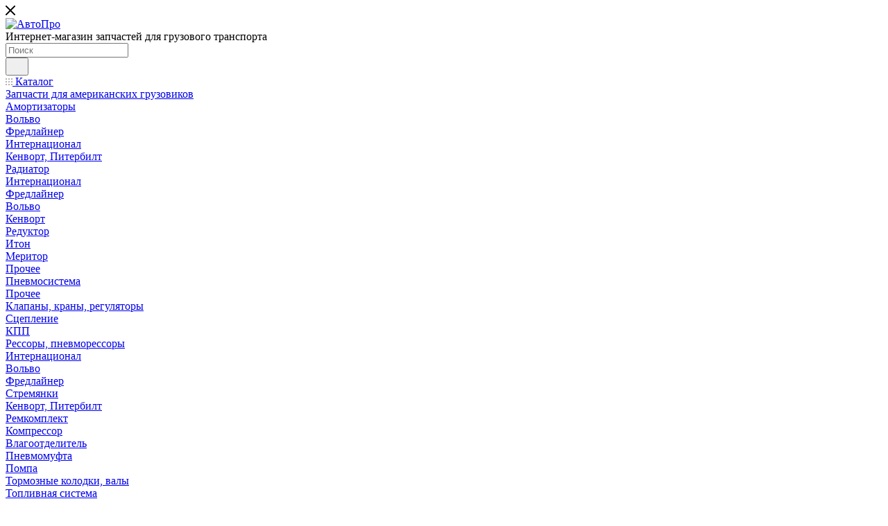

--- FILE ---
content_type: text/html; charset=UTF-8
request_url: https://autopro-shop.ru/catalog/zapchasti_dlya_amerikanskikh_gruzovikov/pnevmosistema/klapany_krany_regulyatory/
body_size: 61417
content:
<!DOCTYPE html>
<html xmlns="http://www.w3.org/1999/xhtml" xml:lang="ru" lang="ru"  >
<head><link rel="next" href="https://autopro-shop.ru/catalog/zapchasti_dlya_amerikanskikh_gruzovikov/pnevmosistema/klapany_krany_regulyatory/?PAGEN_1=2" />
	<title>Клапаны, краны, регуляторы</title>
	<meta name="viewport" content="initial-scale=1.0, width=device-width, maximum-scale=1" />
	<meta name="HandheldFriendly" content="true" />
	<meta name="yes" content="yes" />
	<meta name="apple-mobile-web-app-status-bar-style" content="black" />
	<meta name="SKYPE_TOOLBAR" content="SKYPE_TOOLBAR_PARSER_COMPATIBLE" />
	<meta http-equiv="Content-Type" content="text/html; charset=UTF-8" />
<meta name="keywords" content="Клапаны, краны, регуляторы" />
<meta name="description" content="Клапаны, краны, регуляторы" />
<script data-skip-moving="true">(function(w, d, n) {var cl = "bx-core";var ht = d.documentElement;var htc = ht ? ht.className : undefined;if (htc === undefined || htc.indexOf(cl) !== -1){return;}var ua = n.userAgent;if (/(iPad;)|(iPhone;)/i.test(ua)){cl += " bx-ios";}else if (/Windows/i.test(ua)){cl += ' bx-win';}else if (/Macintosh/i.test(ua)){cl += " bx-mac";}else if (/Linux/i.test(ua) && !/Android/i.test(ua)){cl += " bx-linux";}else if (/Android/i.test(ua)){cl += " bx-android";}cl += (/(ipad|iphone|android|mobile|touch)/i.test(ua) ? " bx-touch" : " bx-no-touch");cl += w.devicePixelRatio && w.devicePixelRatio >= 2? " bx-retina": " bx-no-retina";if (/AppleWebKit/.test(ua)){cl += " bx-chrome";}else if (/Opera/.test(ua)){cl += " bx-opera";}else if (/Firefox/.test(ua)){cl += " bx-firefox";}ht.className = htc ? htc + " " + cl : cl;})(window, document, navigator);</script>

<link href="/bitrix/js/ui/design-tokens/dist/ui.design-tokens.min.css?172553304023463"  rel="stylesheet" />
<link href="/bitrix/js/ui/fonts/opensans/ui.font.opensans.min.css?17107492692320"  rel="stylesheet" />
<link href="/bitrix/js/main/popup/dist/main.popup.bundle.min.css?173528081526589"  rel="stylesheet" />
<link href="/bitrix/cache/css/s1/aspro_max/page_1d529567f907f4ce4c63ed8ac6734a03/page_1d529567f907f4ce4c63ed8ac6734a03_v1.css?175851482369489"  rel="stylesheet" />
<link href="/bitrix/cache/css/s1/aspro_max/default_fc78db58a01038b32835889a1f612b62/default_fc78db58a01038b32835889a1f612b62_v1.css?17585148231383"  rel="stylesheet" />
<link href="/bitrix/cache/css/s1/aspro_max/default_29eaa3c39e6100e27f80da526d847561/default_29eaa3c39e6100e27f80da526d847561_v1.css?17585148239414"  rel="stylesheet" />
<link href="/bitrix/cache/css/s1/aspro_max/template_63c7da6bb4aecca9ae793e6da18d6d64/template_63c7da6bb4aecca9ae793e6da18d6d64_v1.css?17585145891150963"  data-template-style="true" rel="stylesheet" />


<script type="extension/settings" data-extension="currency.currency-core">{"region":"ru"}</script>


<link href="/bitrix/templates/aspro_max/css/critical.min.css?171325574724" data-skip-moving="true" rel="stylesheet">
<meta name="theme-color" content="#dc2f2f">
<style>:root{--theme-base-color: #dc2f2f;--theme-base-opacity-color: #dc2f2f1a;--theme-base-color-saturation:71%;--theme-base-color-lightness:52%;}</style>
<style>html {--theme-page-width: 1348px;--theme-page-width-padding: 30px}</style>
<script data-skip-moving="true">window.lazySizesConfig = window.lazySizesConfig || {};lazySizesConfig.loadMode = 1;lazySizesConfig.expand = 200;lazySizesConfig.expFactor = 1;lazySizesConfig.hFac = 0.1;window.lazySizesConfig.loadHidden = false;window.lazySizesConfig.lazyClass = "lazy";</script>
<script src="/bitrix/templates/aspro_max/js/ls.unveilhooks.min.js" data-skip-moving="true" defer></script>
<script src="/bitrix/templates/aspro_max/js/lazysizes.min.js" data-skip-moving="true" defer></script>
<link href="/bitrix/templates/aspro_max/css/print.min.css?171325575821755" data-template-style="true" rel="stylesheet" media="print">
                                        <script data-skip-moving="true" src="/bitrix/js/main/jquery/jquery-2.2.4.min.js"></script>
                    <script data-skip-moving="true" src="/bitrix/templates/aspro_max/js/speed.min.js?=1725533203"></script>
<link rel="shortcut icon" href="/favicon.png" type="image/png" />
<link rel="apple-touch-icon" sizes="180x180" href="/upload/CMax/976/i24l1xpxh43gs2ybi4378n1law1erkbz/IMG_0555.PNG" />
<meta property="ya:interaction" content="XML_FORM" />
<meta property="ya:interaction:url" content="https://autopro-shop.ru/catalog/zapchasti_dlya_amerikanskikh_gruzovikov/pnevmosistema/klapany_krany_regulyatory/?mode=xml" />
<meta property="og:image" content="https://autopro-shop.ru/upload/CMax/cf2/8mcg07fd3epx4shfp0rv24d6n5p3icw2/NewLogoVector[1].png" />
<link rel="image_src" href="https://autopro-shop.ru/upload/CMax/cf2/8mcg07fd3epx4shfp0rv24d6n5p3icw2/NewLogoVector[1].png"  />
<meta property="og:title" content="Клапаны, краны, регуляторы" />
<meta property="og:type" content="website" />
<meta property="og:url" content="https://autopro-shop.ru/catalog/zapchasti_dlya_amerikanskikh_gruzovikov/pnevmosistema/klapany_krany_regulyatory/" />
<meta property="og:description" content="Клапаны, краны, регуляторы" />
		<style>html {--theme-items-gap:32px;--fixed-header:80px;}</style>	</head>
<body class=" site_s1  fill_bg_n catalog-delayed-btn-Y theme-default" id="main" data-site="/">
		
	<div id="panel"></div>
	
				<!--'start_frame_cache_basketitems-component-block'-->												<div id="ajax_basket"></div>
					<!--'end_frame_cache_basketitems-component-block'-->								<div class="cd-modal-bg"></div>
		<script data-skip-moving="true">var solutionName = 'arMaxOptions';</script>
		<script src="/bitrix/templates/aspro_max/js/setTheme.php?site_id=s1&site_dir=/" data-skip-moving="true"></script>
				<div class="wrapper1  header_bgcolored long_header  high_one_row_header with_left_block  catalog_page basket_fly fly2 basket_fill_WHITE side_LEFT block_side_NORMAL catalog_icons_N banner_auto with_fast_view mheader-v1 header-v17 header-font-lower_N regions_N title_position_LEFT footer-v1 front-vindex1 mfixed_Y mfixed_view_always title-v3 lazy_Y with_phones compact-catalog dark-hover-overlay normal-catalog-img landing-normal big-banners-mobile-slider bottom-icons-panel-N compact-breadcrumbs-N catalog-delayed-btn-Y  ">

<div class="mega_fixed_menu scrollblock">
	<div class="maxwidth-theme">
		<svg class="svg svg-close" width="14" height="14" viewBox="0 0 14 14">
		  <path data-name="Rounded Rectangle 568 copy 16" d="M1009.4,953l5.32,5.315a0.987,0.987,0,0,1,0,1.4,1,1,0,0,1-1.41,0L1008,954.4l-5.32,5.315a0.991,0.991,0,0,1-1.4-1.4L1006.6,953l-5.32-5.315a0.991,0.991,0,0,1,1.4-1.4l5.32,5.315,5.31-5.315a1,1,0,0,1,1.41,0,0.987,0.987,0,0,1,0,1.4Z" transform="translate(-1001 -946)"></path>
		</svg>
		<i class="svg svg-close mask arrow"></i>
		<div class="row">
			<div class="col-md-9">
				<div class="left_menu_block">
					<div class="logo_block flexbox flexbox--row align-items-normal">
						<div class="logo">
							<a href="/"><img src="/upload/CMax/cf2/8mcg07fd3epx4shfp0rv24d6n5p3icw2/NewLogoVector[1].png" alt="АвтоПро" title="АвтоПро" data-src="" /></a>						</div>
						<div class="top-description addr">
							Интернет-магазин 
запчастей для грузового транспорта						</div>
					</div>
					<div class="search_block">
						<div class="search_wrap">
							<div class="search-block">
									<div class="search-wrapper">
		<div id="title-search_mega_menu">
			<form action="/catalog/" class="search">
				<div class="search-input-div">
					<input class="search-input" id="title-search-input_mega_menu" type="text" name="q" value="" placeholder="Поиск" size="20" maxlength="50" autocomplete="off" />
				</div>
				<div class="search-button-div">
					<button class="btn btn-search" type="submit" name="s" value="Найти"><i class="svg search2  inline " aria-hidden="true"><svg width="17" height="17" ><use xlink:href="/bitrix/templates/aspro_max/images/svg/header_icons_srite.svg#search"></use></svg></i></button>
					
					<span class="close-block inline-search-hide"><span class="svg svg-close close-icons"></span></span>
				</div>
			</form>
		</div>
	</div>
							</div>
						</div>
					</div>
										<!-- noindex -->

	<div class="burger_menu_wrapper">
		
			<div class="top_link_wrapper">
				<div class="menu-item dropdown catalog wide_menu   active">
					<div class="wrap">
						<a class="dropdown-toggle" href="/catalog/">
							<div class="link-title color-theme-hover">
																	<i class="svg inline  svg-inline-icon_catalog" aria-hidden="true" ><svg xmlns="http://www.w3.org/2000/svg" width="10" height="10" viewBox="0 0 10 10"><path  data-name="Rounded Rectangle 969 copy 7" class="cls-1" d="M644,76a1,1,0,1,1-1,1A1,1,0,0,1,644,76Zm4,0a1,1,0,1,1-1,1A1,1,0,0,1,648,76Zm4,0a1,1,0,1,1-1,1A1,1,0,0,1,652,76Zm-8,4a1,1,0,1,1-1,1A1,1,0,0,1,644,80Zm4,0a1,1,0,1,1-1,1A1,1,0,0,1,648,80Zm4,0a1,1,0,1,1-1,1A1,1,0,0,1,652,80Zm-8,4a1,1,0,1,1-1,1A1,1,0,0,1,644,84Zm4,0a1,1,0,1,1-1,1A1,1,0,0,1,648,84Zm4,0a1,1,0,1,1-1,1A1,1,0,0,1,652,84Z" transform="translate(-643 -76)"/></svg></i>																Каталог							</div>
						</a>
													<span class="tail"></span>
							<div class="burger-dropdown-menu row">
								<div class="menu-wrapper" >
									
																														<div class="col-md-4 dropdown-submenu active has_img">
																						<a href="/catalog/zapchasti_dlya_amerikanskikh_gruzovikov/" class="color-theme-hover" title="Запчасти для американских грузовиков">
												<span class="name option-font-bold">Запчасти для американских грузовиков</span>
											</a>
																								<div class="burger-dropdown-menu toggle_menu">
																																									<div class="menu-item  dropdown-submenu ">
															<a href="/catalog/zapchasti_dlya_amerikanskikh_gruzovikov/amortizatory/" title="Амортизаторы">
																<span class="name color-theme-hover">Амортизаторы</span>
															</a>
																															<div class="burger-dropdown-menu with_padding">
																																			<div class="menu-item ">
																			<a href="/catalog/zapchasti_dlya_amerikanskikh_gruzovikov/amortizatory/volvo/" title="Вольво">
																				<span class="name color-theme-hover">Вольво</span>
																			</a>
																		</div>
																																			<div class="menu-item ">
																			<a href="/catalog/zapchasti_dlya_amerikanskikh_gruzovikov/amortizatory/fredlayner/" title="Фредлайнер">
																				<span class="name color-theme-hover">Фредлайнер</span>
																			</a>
																		</div>
																																			<div class="menu-item ">
																			<a href="/catalog/zapchasti_dlya_amerikanskikh_gruzovikov/amortizatory/internatsional/" title="Интернационал">
																				<span class="name color-theme-hover">Интернационал</span>
																			</a>
																		</div>
																																			<div class="menu-item ">
																			<a href="/catalog/zapchasti_dlya_amerikanskikh_gruzovikov/amortizatory/kenvort_piterbilt/" title="Кенворт, Питербилт">
																				<span class="name color-theme-hover">Кенворт, Питербилт</span>
																			</a>
																		</div>
																																	</div>
																													</div>
																																									<div class="menu-item  dropdown-submenu ">
															<a href="/catalog/zapchasti_dlya_amerikanskikh_gruzovikov/radiator/" title="Радиатор">
																<span class="name color-theme-hover">Радиатор</span>
															</a>
																															<div class="burger-dropdown-menu with_padding">
																																			<div class="menu-item ">
																			<a href="/catalog/zapchasti_dlya_amerikanskikh_gruzovikov/radiator/internatsional_1/" title="Интернационал">
																				<span class="name color-theme-hover">Интернационал</span>
																			</a>
																		</div>
																																			<div class="menu-item ">
																			<a href="/catalog/zapchasti_dlya_amerikanskikh_gruzovikov/radiator/fredlayner_1/" title="Фредлайнер">
																				<span class="name color-theme-hover">Фредлайнер</span>
																			</a>
																		</div>
																																			<div class="menu-item ">
																			<a href="/catalog/zapchasti_dlya_amerikanskikh_gruzovikov/radiator/volvo_1/" title="Вольво">
																				<span class="name color-theme-hover">Вольво</span>
																			</a>
																		</div>
																																			<div class="menu-item ">
																			<a href="/catalog/zapchasti_dlya_amerikanskikh_gruzovikov/radiator/kenvort/" title="Кенворт">
																				<span class="name color-theme-hover">Кенворт</span>
																			</a>
																		</div>
																																	</div>
																													</div>
																																									<div class="menu-item  dropdown-submenu ">
															<a href="/catalog/zapchasti_dlya_amerikanskikh_gruzovikov/reduktor/" title="Редуктор">
																<span class="name color-theme-hover">Редуктор</span>
															</a>
																															<div class="burger-dropdown-menu with_padding">
																																			<div class="menu-item ">
																			<a href="/catalog/zapchasti_dlya_amerikanskikh_gruzovikov/reduktor/iton/" title="Итон">
																				<span class="name color-theme-hover">Итон</span>
																			</a>
																		</div>
																																			<div class="menu-item ">
																			<a href="/catalog/zapchasti_dlya_amerikanskikh_gruzovikov/reduktor/meritor/" title="Меритор">
																				<span class="name color-theme-hover">Меритор</span>
																			</a>
																		</div>
																																			<div class="menu-item ">
																			<a href="/catalog/zapchasti_dlya_amerikanskikh_gruzovikov/reduktor/prochee/" title="Прочее">
																				<span class="name color-theme-hover">Прочее</span>
																			</a>
																		</div>
																																	</div>
																													</div>
																																									<div class="menu-item  dropdown-submenu active">
															<a href="/catalog/zapchasti_dlya_amerikanskikh_gruzovikov/pnevmosistema/" title="Пневмосистема">
																<span class="name color-theme-hover">Пневмосистема</span>
															</a>
																															<div class="burger-dropdown-menu with_padding">
																																			<div class="menu-item ">
																			<a href="/catalog/zapchasti_dlya_amerikanskikh_gruzovikov/pnevmosistema/prochee_1/" title="Прочее">
																				<span class="name color-theme-hover">Прочее</span>
																			</a>
																		</div>
																																			<div class="menu-item active">
																			<a href="/catalog/zapchasti_dlya_amerikanskikh_gruzovikov/pnevmosistema/klapany_krany_regulyatory/" title="Клапаны, краны, регуляторы">
																				<span class="name color-theme-hover">Клапаны, краны, регуляторы</span>
																			</a>
																		</div>
																																	</div>
																													</div>
																																									<div class="menu-item   ">
															<a href="/catalog/zapchasti_dlya_amerikanskikh_gruzovikov/stseplenie/" title="Сцепление">
																<span class="name color-theme-hover">Сцепление</span>
															</a>
																													</div>
																																									<div class="menu-item   ">
															<a href="/catalog/zapchasti_dlya_amerikanskikh_gruzovikov/kpp/" title="КПП">
																<span class="name color-theme-hover">КПП</span>
															</a>
																													</div>
																																									<div class="menu-item  dropdown-submenu ">
															<a href="/catalog/zapchasti_dlya_amerikanskikh_gruzovikov/ressory_pnevmoressory/" title="Рессоры, пневморессоры">
																<span class="name color-theme-hover">Рессоры, пневморессоры</span>
															</a>
																															<div class="burger-dropdown-menu with_padding">
																																			<div class="menu-item ">
																			<a href="/catalog/zapchasti_dlya_amerikanskikh_gruzovikov/ressory_pnevmoressory/internatsional_2/" title="Интернационал">
																				<span class="name color-theme-hover">Интернационал</span>
																			</a>
																		</div>
																																			<div class="menu-item ">
																			<a href="/catalog/zapchasti_dlya_amerikanskikh_gruzovikov/ressory_pnevmoressory/volvo_2/" title="Вольво">
																				<span class="name color-theme-hover">Вольво</span>
																			</a>
																		</div>
																																			<div class="menu-item ">
																			<a href="/catalog/zapchasti_dlya_amerikanskikh_gruzovikov/ressory_pnevmoressory/fredlayner_2/" title="Фредлайнер">
																				<span class="name color-theme-hover">Фредлайнер</span>
																			</a>
																		</div>
																																			<div class="menu-item ">
																			<a href="/catalog/zapchasti_dlya_amerikanskikh_gruzovikov/ressory_pnevmoressory/stremyanki/" title="Стремянки">
																				<span class="name color-theme-hover">Стремянки</span>
																			</a>
																		</div>
																																			<div class="menu-item ">
																			<a href="/catalog/zapchasti_dlya_amerikanskikh_gruzovikov/ressory_pnevmoressory/kenvort_piterbilt_1/" title="Кенворт, Питербилт">
																				<span class="name color-theme-hover">Кенворт, Питербилт</span>
																			</a>
																		</div>
																																	</div>
																													</div>
																																									<div class="menu-item  dropdown-submenu ">
															<a href="/catalog/zapchasti_dlya_amerikanskikh_gruzovikov/remkomplekt/" title="Ремкомплект">
																<span class="name color-theme-hover">Ремкомплект</span>
															</a>
																															<div class="burger-dropdown-menu with_padding">
																																			<div class="menu-item ">
																			<a href="/catalog/zapchasti_dlya_amerikanskikh_gruzovikov/remkomplekt/kompressor/" title="Компрессор">
																				<span class="name color-theme-hover">Компрессор</span>
																			</a>
																		</div>
																																			<div class="menu-item ">
																			<a href="/catalog/zapchasti_dlya_amerikanskikh_gruzovikov/remkomplekt/vlagootdelitel/" title="Влагоотделитель">
																				<span class="name color-theme-hover">Влагоотделитель</span>
																			</a>
																		</div>
																																			<div class="menu-item ">
																			<a href="/catalog/zapchasti_dlya_amerikanskikh_gruzovikov/remkomplekt/pnevmomufta/" title="Пневмомуфта">
																				<span class="name color-theme-hover">Пневмомуфта</span>
																			</a>
																		</div>
																																			<div class="menu-item ">
																			<a href="/catalog/zapchasti_dlya_amerikanskikh_gruzovikov/remkomplekt/pompa/" title="Помпа">
																				<span class="name color-theme-hover">Помпа</span>
																			</a>
																		</div>
																																			<div class="menu-item ">
																			<a href="/catalog/zapchasti_dlya_amerikanskikh_gruzovikov/remkomplekt/tormoznye_kolodki_valy/" title="Тормозные колодки, валы">
																				<span class="name color-theme-hover">Тормозные колодки, валы</span>
																			</a>
																		</div>
																																			<div class="menu-item ">
																			<a href="/catalog/zapchasti_dlya_amerikanskikh_gruzovikov/remkomplekt/toplivnaya_sistema/" title="Топливная система">
																				<span class="name color-theme-hover">Топливная система</span>
																			</a>
																		</div>
																																			<div class="menu-item ">
																			<a href="/catalog/zapchasti_dlya_amerikanskikh_gruzovikov/remkomplekt/gur/" title="ГУР">
																				<span class="name color-theme-hover">ГУР</span>
																			</a>
																		</div>
																																			<div class="menu-item ">
																			<a href="/catalog/zapchasti_dlya_amerikanskikh_gruzovikov/remkomplekt/sedlo/" title="Седло">
																				<span class="name color-theme-hover">Седло</span>
																			</a>
																		</div>
																																			<div class="menu-item ">
																			<a href="/catalog/zapchasti_dlya_amerikanskikh_gruzovikov/remkomplekt/prochee_2/" title="Прочее">
																				<span class="name color-theme-hover">Прочее</span>
																			</a>
																		</div>
																																	</div>
																													</div>
																																									<div class="menu-item  dropdown-submenu ">
															<a href="/catalog/zapchasti_dlya_amerikanskikh_gruzovikov/prokladki_uplotneniya/" title="Прокладки, уплотнения">
																<span class="name color-theme-hover">Прокладки, уплотнения</span>
															</a>
																															<div class="burger-dropdown-menu with_padding">
																																			<div class="menu-item ">
																			<a href="/catalog/zapchasti_dlya_amerikanskikh_gruzovikov/prokladki_uplotneniya/kammins_15/" title="Камминс 15">
																				<span class="name color-theme-hover">Камминс 15</span>
																			</a>
																		</div>
																																			<div class="menu-item ">
																			<a href="/catalog/zapchasti_dlya_amerikanskikh_gruzovikov/prokladki_uplotneniya/detroyt/" title="Детройт">
																				<span class="name color-theme-hover">Детройт</span>
																			</a>
																		</div>
																																			<div class="menu-item ">
																			<a href="/catalog/zapchasti_dlya_amerikanskikh_gruzovikov/prokladki_uplotneniya/katerpiller_s_12/" title="Катерпиллер С-12">
																				<span class="name color-theme-hover">Катерпиллер С-12</span>
																			</a>
																		</div>
																																			<div class="menu-item ">
																			<a href="/catalog/zapchasti_dlya_amerikanskikh_gruzovikov/prokladki_uplotneniya/katerpiller_s_13_s_15_/" title="Катерпиллер С-13,С-15 ">
																				<span class="name color-theme-hover">Катерпиллер С-13,С-15 </span>
																			</a>
																		</div>
																																			<div class="menu-item ">
																			<a href="/catalog/zapchasti_dlya_amerikanskikh_gruzovikov/prokladki_uplotneniya/prokladki_kpp/" title="Прокладки КПП">
																				<span class="name color-theme-hover">Прокладки КПП</span>
																			</a>
																		</div>
																																			<div class="menu-item ">
																			<a href="/catalog/zapchasti_dlya_amerikanskikh_gruzovikov/prokladki_uplotneniya/kammins_11_14/" title="Камминс 11,14">
																				<span class="name color-theme-hover">Камминс 11,14</span>
																			</a>
																		</div>
																																			<div class="menu-item ">
																			<a href="/catalog/zapchasti_dlya_amerikanskikh_gruzovikov/prokladki_uplotneniya/prochie/" title="Прочие">
																				<span class="name color-theme-hover">Прочие</span>
																			</a>
																		</div>
																																	</div>
																													</div>
																																									<div class="menu-item  dropdown-submenu ">
															<a href="/catalog/zapchasti_dlya_amerikanskikh_gruzovikov/podushka_dvigatelya/" title="Подушка двигателя">
																<span class="name color-theme-hover">Подушка двигателя</span>
															</a>
																															<div class="burger-dropdown-menu with_padding">
																																			<div class="menu-item ">
																			<a href="/catalog/zapchasti_dlya_amerikanskikh_gruzovikov/podushka_dvigatelya/fredlayner_3/" title="Фредлайнер">
																				<span class="name color-theme-hover">Фредлайнер</span>
																			</a>
																		</div>
																																			<div class="menu-item ">
																			<a href="/catalog/zapchasti_dlya_amerikanskikh_gruzovikov/podushka_dvigatelya/internatsional_3/" title="Интернационал">
																				<span class="name color-theme-hover">Интернационал</span>
																			</a>
																		</div>
																																			<div class="menu-item ">
																			<a href="/catalog/zapchasti_dlya_amerikanskikh_gruzovikov/podushka_dvigatelya/kenvort_peterbilt/" title="Кенворт, Петербилт">
																				<span class="name color-theme-hover">Кенворт, Петербилт</span>
																			</a>
																		</div>
																																			<div class="menu-item ">
																			<a href="/catalog/zapchasti_dlya_amerikanskikh_gruzovikov/podushka_dvigatelya/volvo_3/" title="Вольво">
																				<span class="name color-theme-hover">Вольво</span>
																			</a>
																		</div>
																																	</div>
																													</div>
																																									<div class="menu-item collapsed dropdown-submenu ">
															<a href="/catalog/zapchasti_dlya_amerikanskikh_gruzovikov/podshipniki/" title="Подшипники">
																<span class="name color-theme-hover">Подшипники</span>
															</a>
																															<div class="burger-dropdown-menu with_padding">
																																			<div class="menu-item ">
																			<a href="/catalog/zapchasti_dlya_amerikanskikh_gruzovikov/podshipniki/reduktor_1/" title="Редуктор">
																				<span class="name color-theme-hover">Редуктор</span>
																			</a>
																		</div>
																																			<div class="menu-item ">
																			<a href="/catalog/zapchasti_dlya_amerikanskikh_gruzovikov/podshipniki/kpp_1/" title="КПП">
																				<span class="name color-theme-hover">КПП</span>
																			</a>
																		</div>
																																			<div class="menu-item ">
																			<a href="/catalog/zapchasti_dlya_amerikanskikh_gruzovikov/podshipniki/stupitsa/" title="Ступица">
																				<span class="name color-theme-hover">Ступица</span>
																			</a>
																		</div>
																																			<div class="menu-item ">
																			<a href="/catalog/zapchasti_dlya_amerikanskikh_gruzovikov/podshipniki/podvesnoy/" title="Подвесной">
																				<span class="name color-theme-hover">Подвесной</span>
																			</a>
																		</div>
																																			<div class="menu-item ">
																			<a href="/catalog/zapchasti_dlya_amerikanskikh_gruzovikov/podshipniki/prochee_3/" title="Прочее">
																				<span class="name color-theme-hover">Прочее</span>
																			</a>
																		</div>
																																	</div>
																													</div>
																																									<div class="menu-item collapsed  ">
															<a href="/catalog/zapchasti_dlya_amerikanskikh_gruzovikov/krestovina/" title="Крестовина">
																<span class="name color-theme-hover">Крестовина</span>
															</a>
																													</div>
																																									<div class="menu-item collapsed  ">
															<a href="/catalog/zapchasti_dlya_amerikanskikh_gruzovikov/fary_lampy/" title="Фары, лампы">
																<span class="name color-theme-hover">Фары, лампы</span>
															</a>
																													</div>
																																									<div class="menu-item collapsed dropdown-submenu ">
															<a href="/catalog/zapchasti_dlya_amerikanskikh_gruzovikov/rulevoe_upravlenie/" title="Рулевое управление">
																<span class="name color-theme-hover">Рулевое управление</span>
															</a>
																															<div class="burger-dropdown-menu with_padding">
																																			<div class="menu-item ">
																			<a href="/catalog/zapchasti_dlya_amerikanskikh_gruzovikov/rulevoe_upravlenie/rulevye_tyagi/" title="Рулевые тяги">
																				<span class="name color-theme-hover">Рулевые тяги</span>
																			</a>
																		</div>
																																			<div class="menu-item ">
																			<a href="/catalog/zapchasti_dlya_amerikanskikh_gruzovikov/rulevoe_upravlenie/shkvornya/" title="Шкворня">
																				<span class="name color-theme-hover">Шкворня</span>
																			</a>
																		</div>
																																			<div class="menu-item ">
																			<a href="/catalog/zapchasti_dlya_amerikanskikh_gruzovikov/rulevoe_upravlenie/prochee_4/" title="Прочее">
																				<span class="name color-theme-hover">Прочее</span>
																			</a>
																		</div>
																																	</div>
																													</div>
																																									<div class="menu-item collapsed dropdown-submenu ">
															<a href="/catalog/zapchasti_dlya_amerikanskikh_gruzovikov/dvigatel/" title="Двигатель">
																<span class="name color-theme-hover">Двигатель</span>
															</a>
																															<div class="burger-dropdown-menu with_padding">
																																			<div class="menu-item ">
																			<a href="/catalog/zapchasti_dlya_amerikanskikh_gruzovikov/dvigatel/toplivnaya_sistema_1/" title="Топливная система">
																				<span class="name color-theme-hover">Топливная система</span>
																			</a>
																		</div>
																																			<div class="menu-item ">
																			<a href="/catalog/zapchasti_dlya_amerikanskikh_gruzovikov/dvigatel/prochee_6/" title="Прочее">
																				<span class="name color-theme-hover">Прочее</span>
																			</a>
																		</div>
																																			<div class="menu-item ">
																			<a href="/catalog/zapchasti_dlya_amerikanskikh_gruzovikov/dvigatel/patrubki_trubki/" title="Патрубки, трубки">
																				<span class="name color-theme-hover">Патрубки, трубки</span>
																			</a>
																		</div>
																																			<div class="menu-item ">
																			<a href="/catalog/zapchasti_dlya_amerikanskikh_gruzovikov/dvigatel/golovka_bloka/" title="Головка блока">
																				<span class="name color-theme-hover">Головка блока</span>
																			</a>
																		</div>
																																			<div class="menu-item ">
																			<a href="/catalog/zapchasti_dlya_amerikanskikh_gruzovikov/dvigatel/sistema_okhlazhdeniya/" title="Система охлаждения">
																				<span class="name color-theme-hover">Система охлаждения</span>
																			</a>
																		</div>
																																			<div class="menu-item ">
																			<a href="/catalog/zapchasti_dlya_amerikanskikh_gruzovikov/dvigatel/tspg/" title="ЦПГ">
																				<span class="name color-theme-hover">ЦПГ</span>
																			</a>
																		</div>
																																			<div class="menu-item ">
																			<a href="/catalog/zapchasti_dlya_amerikanskikh_gruzovikov/dvigatel/vkladyshi/" title="Вкладыши">
																				<span class="name color-theme-hover">Вкладыши</span>
																			</a>
																		</div>
																																			<div class="menu-item ">
																			<a href="/catalog/zapchasti_dlya_amerikanskikh_gruzovikov/dvigatel/maslosemnye_kolpachki/" title="Маслосьемные колпачки">
																				<span class="name color-theme-hover">Маслосьемные колпачки</span>
																			</a>
																		</div>
																																	</div>
																													</div>
																																									<div class="menu-item collapsed dropdown-submenu ">
															<a href="/catalog/zapchasti_dlya_amerikanskikh_gruzovikov/saylentblok/" title="Сайлентблок">
																<span class="name color-theme-hover">Сайлентблок</span>
															</a>
																															<div class="burger-dropdown-menu with_padding">
																																			<div class="menu-item ">
																			<a href="/catalog/zapchasti_dlya_amerikanskikh_gruzovikov/saylentblok/internatsional_4/" title="Интернационал">
																				<span class="name color-theme-hover">Интернационал</span>
																			</a>
																		</div>
																																			<div class="menu-item ">
																			<a href="/catalog/zapchasti_dlya_amerikanskikh_gruzovikov/saylentblok/fredlayner_4/" title="Фредлайнер">
																				<span class="name color-theme-hover">Фредлайнер</span>
																			</a>
																		</div>
																																			<div class="menu-item ">
																			<a href="/catalog/zapchasti_dlya_amerikanskikh_gruzovikov/saylentblok/volvo_4/" title="Вольво">
																				<span class="name color-theme-hover">Вольво</span>
																			</a>
																		</div>
																																			<div class="menu-item ">
																			<a href="/catalog/zapchasti_dlya_amerikanskikh_gruzovikov/saylentblok/prochee_8/" title="Прочее">
																				<span class="name color-theme-hover">Прочее</span>
																			</a>
																		</div>
																																			<div class="menu-item ">
																			<a href="/catalog/zapchasti_dlya_amerikanskikh_gruzovikov/saylentblok/kenvort_1/" title="Кенворт">
																				<span class="name color-theme-hover">Кенворт</span>
																			</a>
																		</div>
																																			<div class="menu-item ">
																			<a href="/catalog/zapchasti_dlya_amerikanskikh_gruzovikov/saylentblok/peterbilt/" title="Петербилт">
																				<span class="name color-theme-hover">Петербилт</span>
																			</a>
																		</div>
																																	</div>
																													</div>
																																									<div class="menu-item collapsed dropdown-submenu ">
															<a href="/catalog/zapchasti_dlya_amerikanskikh_gruzovikov/salnik/" title="Сальник">
																<span class="name color-theme-hover">Сальник</span>
															</a>
																															<div class="burger-dropdown-menu with_padding">
																																			<div class="menu-item ">
																			<a href="/catalog/zapchasti_dlya_amerikanskikh_gruzovikov/salnik/kpp_2/" title="КПП">
																				<span class="name color-theme-hover">КПП</span>
																			</a>
																		</div>
																																			<div class="menu-item ">
																			<a href="/catalog/zapchasti_dlya_amerikanskikh_gruzovikov/salnik/reduktora/" title="Редуктора">
																				<span class="name color-theme-hover">Редуктора</span>
																			</a>
																		</div>
																																			<div class="menu-item ">
																			<a href="/catalog/zapchasti_dlya_amerikanskikh_gruzovikov/salnik/stupitsy/" title="Ступицы">
																				<span class="name color-theme-hover">Ступицы</span>
																			</a>
																		</div>
																																			<div class="menu-item ">
																			<a href="/catalog/zapchasti_dlya_amerikanskikh_gruzovikov/salnik/dvs/" title="ДВС">
																				<span class="name color-theme-hover">ДВС</span>
																			</a>
																		</div>
																																			<div class="menu-item ">
																			<a href="/catalog/zapchasti_dlya_amerikanskikh_gruzovikov/salnik/prochie_2/" title="Прочие">
																				<span class="name color-theme-hover">Прочие</span>
																			</a>
																		</div>
																																	</div>
																													</div>
																																									<div class="menu-item collapsed  ">
															<a href="/catalog/zapchasti_dlya_amerikanskikh_gruzovikov/fitingi_soediniteli/" title="Фитинги, соединители">
																<span class="name color-theme-hover">Фитинги, соединители</span>
															</a>
																													</div>
																																									<div class="menu-item collapsed dropdown-submenu ">
															<a href="/catalog/zapchasti_dlya_amerikanskikh_gruzovikov/tormoznaya_sistema/" title="Тормозная система">
																<span class="name color-theme-hover">Тормозная система</span>
															</a>
																															<div class="burger-dropdown-menu with_padding">
																																			<div class="menu-item ">
																			<a href="/catalog/zapchasti_dlya_amerikanskikh_gruzovikov/tormoznaya_sistema/tormoznye_kolodki_nakladki_barabany/" title="Тормозные колодки, накладки, барабаны">
																				<span class="name color-theme-hover">Тормозные колодки, накладки, барабаны</span>
																			</a>
																		</div>
																																			<div class="menu-item ">
																			<a href="/catalog/zapchasti_dlya_amerikanskikh_gruzovikov/tormoznaya_sistema/tormoznye_treshchetki/" title="Тормозные трещетки">
																				<span class="name color-theme-hover">Тормозные трещетки</span>
																			</a>
																		</div>
																																			<div class="menu-item ">
																			<a href="/catalog/zapchasti_dlya_amerikanskikh_gruzovikov/tormoznaya_sistema/energoakkumulyatory/" title="Энергоаккумуляторы">
																				<span class="name color-theme-hover">Энергоаккумуляторы</span>
																			</a>
																		</div>
																																			<div class="menu-item ">
																			<a href="/catalog/zapchasti_dlya_amerikanskikh_gruzovikov/tormoznaya_sistema/prochee_9/" title="Прочее">
																				<span class="name color-theme-hover">Прочее</span>
																			</a>
																		</div>
																																	</div>
																													</div>
																																									<div class="menu-item collapsed dropdown-submenu ">
															<a href="/catalog/zapchasti_dlya_amerikanskikh_gruzovikov/filtry/" title="Фильтры">
																<span class="name color-theme-hover">Фильтры</span>
															</a>
																															<div class="burger-dropdown-menu with_padding">
																																			<div class="menu-item ">
																			<a href="/catalog/zapchasti_dlya_amerikanskikh_gruzovikov/filtry/filtr_vozdushnyy/" title="Фильтр воздушный">
																				<span class="name color-theme-hover">Фильтр воздушный</span>
																			</a>
																		</div>
																																			<div class="menu-item ">
																			<a href="/catalog/zapchasti_dlya_amerikanskikh_gruzovikov/filtry/filtr_maslyanyy/" title="Фильтр масляный">
																				<span class="name color-theme-hover">Фильтр масляный</span>
																			</a>
																		</div>
																																			<div class="menu-item ">
																			<a href="/catalog/zapchasti_dlya_amerikanskikh_gruzovikov/filtry/filtra_gur/" title="Фильтра ГУР">
																				<span class="name color-theme-hover">Фильтра ГУР</span>
																			</a>
																		</div>
																																			<div class="menu-item ">
																			<a href="/catalog/zapchasti_dlya_amerikanskikh_gruzovikov/filtry/filtr_toplivnyy/" title="Фильтр топливный">
																				<span class="name color-theme-hover">Фильтр топливный</span>
																			</a>
																		</div>
																																			<div class="menu-item ">
																			<a href="/catalog/zapchasti_dlya_amerikanskikh_gruzovikov/filtry/filtr_antifriza/" title="Фильтр антифриза">
																				<span class="name color-theme-hover">Фильтр антифриза</span>
																			</a>
																		</div>
																																			<div class="menu-item ">
																			<a href="/catalog/zapchasti_dlya_amerikanskikh_gruzovikov/filtry/vlagootdeliteli/" title="Влагоотделители">
																				<span class="name color-theme-hover">Влагоотделители</span>
																			</a>
																		</div>
																																			<div class="menu-item ">
																			<a href="/catalog/zapchasti_dlya_amerikanskikh_gruzovikov/filtry/filtr_salona/" title="Фильтр салона">
																				<span class="name color-theme-hover">Фильтр салона</span>
																			</a>
																		</div>
																																	</div>
																													</div>
																																									<div class="menu-item collapsed  ">
															<a href="/catalog/zapchasti_dlya_amerikanskikh_gruzovikov/khomuty/" title="Хомуты">
																<span class="name color-theme-hover">Хомуты</span>
															</a>
																													</div>
																																									<div class="menu-item collapsed dropdown-submenu ">
															<a href="/catalog/zapchasti_dlya_amerikanskikh_gruzovikov/datchiki_pribory/" title="Датчики,приборы">
																<span class="name color-theme-hover">Датчики,приборы</span>
															</a>
																															<div class="burger-dropdown-menu with_padding">
																																			<div class="menu-item ">
																			<a href="/catalog/zapchasti_dlya_amerikanskikh_gruzovikov/datchiki_pribory/detroit/" title="Детроит">
																				<span class="name color-theme-hover">Детроит</span>
																			</a>
																		</div>
																																			<div class="menu-item ">
																			<a href="/catalog/zapchasti_dlya_amerikanskikh_gruzovikov/datchiki_pribory/prochie_3/" title="Прочие">
																				<span class="name color-theme-hover">Прочие</span>
																			</a>
																		</div>
																																			<div class="menu-item ">
																			<a href="/catalog/zapchasti_dlya_amerikanskikh_gruzovikov/datchiki_pribory/kammins_4/" title="Камминс">
																				<span class="name color-theme-hover">Камминс</span>
																			</a>
																		</div>
																																			<div class="menu-item ">
																			<a href="/catalog/zapchasti_dlya_amerikanskikh_gruzovikov/datchiki_pribory/abs/" title="АБС">
																				<span class="name color-theme-hover">АБС</span>
																			</a>
																		</div>
																																			<div class="menu-item ">
																			<a href="/catalog/zapchasti_dlya_amerikanskikh_gruzovikov/datchiki_pribory/katerpiller_4/" title="Катерпиллер">
																				<span class="name color-theme-hover">Катерпиллер</span>
																			</a>
																		</div>
																																	</div>
																													</div>
																																									<div class="menu-item collapsed  ">
															<a href="/catalog/zapchasti_dlya_amerikanskikh_gruzovikov/remni/" title="Ремни">
																<span class="name color-theme-hover">Ремни</span>
															</a>
																													</div>
																																									<div class="menu-item collapsed  ">
															<a href="/catalog/zapchasti_dlya_amerikanskikh_gruzovikov/prochee_10/" title="Прочее">
																<span class="name color-theme-hover">Прочее</span>
															</a>
																													</div>
																																									<div class="menu-item collapsed  ">
															<a href="/catalog/zapchasti_dlya_amerikanskikh_gruzovikov/shpilki_gayki_bolty/" title="Шпильки, гайки, болты">
																<span class="name color-theme-hover">Шпильки, гайки, болты</span>
															</a>
																													</div>
																																									<div class="menu-item collapsed  ">
															<a href="/catalog/zapchasti_dlya_amerikanskikh_gruzovikov/starter_generator/" title="Стартер, генератор">
																<span class="name color-theme-hover">Стартер, генератор</span>
															</a>
																													</div>
																																									<div class="menu-item collapsed  ">
															<a href="/catalog/zapchasti_dlya_amerikanskikh_gruzovikov/b_u/" title="Б/У">
																<span class="name color-theme-hover">Б/У</span>
															</a>
																													</div>
																																									<div class="menu-item collapsed  ">
															<a href="/catalog/zapchasti_dlya_amerikanskikh_gruzovikov/kabina/" title="Кабина">
																<span class="name color-theme-hover">Кабина</span>
															</a>
																													</div>
																																									<div class="menu-item collapsed  ">
															<a href="/catalog/zapchasti_dlya_amerikanskikh_gruzovikov/vykhlopnaya_sistema/" title="Выхлопная система">
																<span class="name color-theme-hover">Выхлопная система</span>
															</a>
																													</div>
																																									<div class="menu-item collapsed  ">
															<a href="/catalog/zapchasti_dlya_amerikanskikh_gruzovikov/kardannyy_val/" title="Карданный вал">
																<span class="name color-theme-hover">Карданный вал</span>
															</a>
																													</div>
																									</div>
																					</div>
									
																														<div class="col-md-4   ">
																						<a href="/catalog/yasluzhebnoe/" class="color-theme-hover" title="яСлужебное">
												<span class="name option-font-bold">яСлужебное</span>
											</a>
																					</div>
									
																														<div class="col-md-4 dropdown-submenu  has_img">
																						<a href="/catalog/zapchasti_dlya_evropeyskikh_gruzovikov_i_polupritsepov/" class="color-theme-hover" title="Запчасти для европейских грузовиков и полуприцепов">
												<span class="name option-font-bold">Запчасти для европейских грузовиков и полуприцепов</span>
											</a>
																								<div class="burger-dropdown-menu toggle_menu">
																																									<div class="menu-item   ">
															<a href="/catalog/zapchasti_dlya_evropeyskikh_gruzovikov_i_polupritsepov/koren/" title="Корень">
																<span class="name color-theme-hover">Корень</span>
															</a>
																													</div>
																																									<div class="menu-item   ">
															<a href="/catalog/zapchasti_dlya_evropeyskikh_gruzovikov_i_polupritsepov/kardannyy_val_1/" title="Карданный вал">
																<span class="name color-theme-hover">Карданный вал</span>
															</a>
																													</div>
																																									<div class="menu-item   ">
															<a href="/catalog/zapchasti_dlya_evropeyskikh_gruzovikov_i_polupritsepov/radiator_1/" title="Радиатор">
																<span class="name color-theme-hover">Радиатор</span>
															</a>
																													</div>
																																									<div class="menu-item   ">
															<a href="/catalog/zapchasti_dlya_evropeyskikh_gruzovikov_i_polupritsepov/datchiki/" title="Датчики">
																<span class="name color-theme-hover">Датчики</span>
															</a>
																													</div>
																																									<div class="menu-item  dropdown-submenu ">
															<a href="/catalog/zapchasti_dlya_evropeyskikh_gruzovikov_i_polupritsepov/prokladki/" title="Прокладки">
																<span class="name color-theme-hover">Прокладки</span>
															</a>
																															<div class="burger-dropdown-menu with_padding">
																																			<div class="menu-item ">
																			<a href="/catalog/zapchasti_dlya_evropeyskikh_gruzovikov_i_polupritsepov/prokladki/prochie_4/" title="Прочие">
																				<span class="name color-theme-hover">Прочие</span>
																			</a>
																		</div>
																																			<div class="menu-item ">
																			<a href="/catalog/zapchasti_dlya_evropeyskikh_gruzovikov_i_polupritsepov/prokladki/dvs_1/" title="ДВС">
																				<span class="name color-theme-hover">ДВС</span>
																			</a>
																		</div>
																																	</div>
																													</div>
																																									<div class="menu-item   ">
															<a href="/catalog/zapchasti_dlya_evropeyskikh_gruzovikov_i_polupritsepov/fary_lampy_zerkala/" title="Фары,лампы,зеркала">
																<span class="name color-theme-hover">Фары,лампы,зеркала</span>
															</a>
																													</div>
																																									<div class="menu-item  dropdown-submenu ">
															<a href="/catalog/zapchasti_dlya_evropeyskikh_gruzovikov_i_polupritsepov/tormoznaya_sistema_1/" title="Тормозная система">
																<span class="name color-theme-hover">Тормозная система</span>
															</a>
																															<div class="burger-dropdown-menu with_padding">
																																			<div class="menu-item ">
																			<a href="/catalog/zapchasti_dlya_evropeyskikh_gruzovikov_i_polupritsepov/tormoznaya_sistema_1/kolodki_nakladki/" title="Колодки,накладки">
																				<span class="name color-theme-hover">Колодки,накладки</span>
																			</a>
																		</div>
																																			<div class="menu-item ">
																			<a href="/catalog/zapchasti_dlya_evropeyskikh_gruzovikov_i_polupritsepov/tormoznaya_sistema_1/barabany_diski/" title="Барабаны,диски">
																				<span class="name color-theme-hover">Барабаны,диски</span>
																			</a>
																		</div>
																																			<div class="menu-item ">
																			<a href="/catalog/zapchasti_dlya_evropeyskikh_gruzovikov_i_polupritsepov/tormoznaya_sistema_1/treshchetki_tormoznye/" title="Трещетки тормозные">
																				<span class="name color-theme-hover">Трещетки тормозные</span>
																			</a>
																		</div>
																																			<div class="menu-item ">
																			<a href="/catalog/zapchasti_dlya_evropeyskikh_gruzovikov_i_polupritsepov/tormoznaya_sistema_1/energoakkumulyator/" title="Энергоаккумулятор">
																				<span class="name color-theme-hover">Энергоаккумулятор</span>
																			</a>
																		</div>
																																			<div class="menu-item ">
																			<a href="/catalog/zapchasti_dlya_evropeyskikh_gruzovikov_i_polupritsepov/tormoznaya_sistema_1/prochee_11/" title="Прочее">
																				<span class="name color-theme-hover">Прочее</span>
																			</a>
																		</div>
																																	</div>
																													</div>
																																									<div class="menu-item  dropdown-submenu ">
															<a href="/catalog/zapchasti_dlya_evropeyskikh_gruzovikov_i_polupritsepov/salniki/" title="Сальники">
																<span class="name color-theme-hover">Сальники</span>
															</a>
																															<div class="burger-dropdown-menu with_padding">
																																			<div class="menu-item ">
																			<a href="/catalog/zapchasti_dlya_evropeyskikh_gruzovikov_i_polupritsepov/salniki/dvs_2/" title="ДВС">
																				<span class="name color-theme-hover">ДВС</span>
																			</a>
																		</div>
																																			<div class="menu-item ">
																			<a href="/catalog/zapchasti_dlya_evropeyskikh_gruzovikov_i_polupritsepov/salniki/reduktor_2/" title="Редуктор">
																				<span class="name color-theme-hover">Редуктор</span>
																			</a>
																		</div>
																																			<div class="menu-item ">
																			<a href="/catalog/zapchasti_dlya_evropeyskikh_gruzovikov_i_polupritsepov/salniki/stupitsa_1/" title="Ступица">
																				<span class="name color-theme-hover">Ступица</span>
																			</a>
																		</div>
																																			<div class="menu-item ">
																			<a href="/catalog/zapchasti_dlya_evropeyskikh_gruzovikov_i_polupritsepov/salniki/kpp_3/" title="КПП">
																				<span class="name color-theme-hover">КПП</span>
																			</a>
																		</div>
																																	</div>
																													</div>
																																									<div class="menu-item   ">
															<a href="/catalog/zapchasti_dlya_evropeyskikh_gruzovikov_i_polupritsepov/shpilki_gayki_bolty_1/" title="Шпильки,гайки,болты">
																<span class="name color-theme-hover">Шпильки,гайки,болты</span>
															</a>
																													</div>
																																									<div class="menu-item  dropdown-submenu ">
															<a href="/catalog/zapchasti_dlya_evropeyskikh_gruzovikov_i_polupritsepov/remkomplekty/" title="Ремкомплекты">
																<span class="name color-theme-hover">Ремкомплекты</span>
															</a>
																															<div class="burger-dropdown-menu with_padding">
																																			<div class="menu-item ">
																			<a href="/catalog/zapchasti_dlya_evropeyskikh_gruzovikov_i_polupritsepov/remkomplekty/gur_2/" title="ГУР">
																				<span class="name color-theme-hover">ГУР</span>
																			</a>
																		</div>
																																			<div class="menu-item ">
																			<a href="/catalog/zapchasti_dlya_evropeyskikh_gruzovikov_i_polupritsepov/remkomplekty/pompa_1/" title="Помпа">
																				<span class="name color-theme-hover">Помпа</span>
																			</a>
																		</div>
																																			<div class="menu-item ">
																			<a href="/catalog/zapchasti_dlya_evropeyskikh_gruzovikov_i_polupritsepov/remkomplekty/tormoznaya_sistema_2/" title="Тормозная система">
																				<span class="name color-theme-hover">Тормозная система</span>
																			</a>
																		</div>
																																			<div class="menu-item ">
																			<a href="/catalog/zapchasti_dlya_evropeyskikh_gruzovikov_i_polupritsepov/remkomplekty/vlagootdelitel_1/" title="Влагоотделитель">
																				<span class="name color-theme-hover">Влагоотделитель</span>
																			</a>
																		</div>
																																			<div class="menu-item ">
																			<a href="/catalog/zapchasti_dlya_evropeyskikh_gruzovikov_i_polupritsepov/remkomplekty/prochee_12/" title="Прочее">
																				<span class="name color-theme-hover">Прочее</span>
																			</a>
																		</div>
																																			<div class="menu-item ">
																			<a href="/catalog/zapchasti_dlya_evropeyskikh_gruzovikov_i_polupritsepov/remkomplekty/kompressor_1/" title="Компрессор">
																				<span class="name color-theme-hover">Компрессор</span>
																			</a>
																		</div>
																																			<div class="menu-item ">
																			<a href="/catalog/zapchasti_dlya_evropeyskikh_gruzovikov_i_polupritsepov/remkomplekty/sedlo_1/" title="Седло">
																				<span class="name color-theme-hover">Седло</span>
																			</a>
																		</div>
																																	</div>
																													</div>
																																									<div class="menu-item collapsed dropdown-submenu ">
															<a href="/catalog/zapchasti_dlya_evropeyskikh_gruzovikov_i_polupritsepov/filtry_1/" title="Фильтры">
																<span class="name color-theme-hover">Фильтры</span>
															</a>
																															<div class="burger-dropdown-menu with_padding">
																																			<div class="menu-item ">
																			<a href="/catalog/zapchasti_dlya_evropeyskikh_gruzovikov_i_polupritsepov/filtry_1/sapun/" title="Сапун">
																				<span class="name color-theme-hover">Сапун</span>
																			</a>
																		</div>
																																			<div class="menu-item ">
																			<a href="/catalog/zapchasti_dlya_evropeyskikh_gruzovikov_i_polupritsepov/filtry_1/filtr_kpp/" title="Фильтр кпп">
																				<span class="name color-theme-hover">Фильтр кпп</span>
																			</a>
																		</div>
																																			<div class="menu-item ">
																			<a href="/catalog/zapchasti_dlya_evropeyskikh_gruzovikov_i_polupritsepov/filtry_1/vozdushnyy/" title="Воздушный">
																				<span class="name color-theme-hover">Воздушный</span>
																			</a>
																		</div>
																																			<div class="menu-item ">
																			<a href="/catalog/zapchasti_dlya_evropeyskikh_gruzovikov_i_polupritsepov/filtry_1/toplivnyy/" title="Топливный">
																				<span class="name color-theme-hover">Топливный</span>
																			</a>
																		</div>
																																			<div class="menu-item ">
																			<a href="/catalog/zapchasti_dlya_evropeyskikh_gruzovikov_i_polupritsepov/filtry_1/maslyanyy/" title="Масляный">
																				<span class="name color-theme-hover">Масляный</span>
																			</a>
																		</div>
																																			<div class="menu-item ">
																			<a href="/catalog/zapchasti_dlya_evropeyskikh_gruzovikov_i_polupritsepov/filtry_1/vlagootdelitel_2/" title="Влагоотделитель">
																				<span class="name color-theme-hover">Влагоотделитель</span>
																			</a>
																		</div>
																																			<div class="menu-item ">
																			<a href="/catalog/zapchasti_dlya_evropeyskikh_gruzovikov_i_polupritsepov/filtry_1/antifriza/" title="Антифриза">
																				<span class="name color-theme-hover">Антифриза</span>
																			</a>
																		</div>
																																			<div class="menu-item ">
																			<a href="/catalog/zapchasti_dlya_evropeyskikh_gruzovikov_i_polupritsepov/filtry_1/gur_1/" title="ГУР">
																				<span class="name color-theme-hover">ГУР</span>
																			</a>
																		</div>
																																			<div class="menu-item ">
																			<a href="/catalog/zapchasti_dlya_evropeyskikh_gruzovikov_i_polupritsepov/filtry_1/filtr_salona_1/" title="Фильтр салона">
																				<span class="name color-theme-hover">Фильтр салона</span>
																			</a>
																		</div>
																																			<div class="menu-item ">
																			<a href="/catalog/zapchasti_dlya_evropeyskikh_gruzovikov_i_polupritsepov/filtry_1/mochevina/" title="Мочевина">
																				<span class="name color-theme-hover">Мочевина</span>
																			</a>
																		</div>
																																	</div>
																													</div>
																																									<div class="menu-item collapsed  ">
															<a href="/catalog/zapchasti_dlya_evropeyskikh_gruzovikov_i_polupritsepov/saylentbloki_vtulki/" title="Сайлентблоки,втулки">
																<span class="name color-theme-hover">Сайлентблоки,втулки</span>
															</a>
																													</div>
																																									<div class="menu-item collapsed  ">
															<a href="/catalog/zapchasti_dlya_evropeyskikh_gruzovikov_i_polupritsepov/stupitsa_2/" title="Ступица">
																<span class="name color-theme-hover">Ступица</span>
															</a>
																													</div>
																																									<div class="menu-item collapsed  ">
															<a href="/catalog/zapchasti_dlya_evropeyskikh_gruzovikov_i_polupritsepov/amortizatory_1/" title="Амортизаторы">
																<span class="name color-theme-hover">Амортизаторы</span>
															</a>
																													</div>
																																									<div class="menu-item collapsed  ">
															<a href="/catalog/zapchasti_dlya_evropeyskikh_gruzovikov_i_polupritsepov/prochee_13/" title="Прочее">
																<span class="name color-theme-hover">Прочее</span>
															</a>
																													</div>
																																									<div class="menu-item collapsed dropdown-submenu ">
															<a href="/catalog/zapchasti_dlya_evropeyskikh_gruzovikov_i_polupritsepov/podshipniki_1/" title="Подшипники">
																<span class="name color-theme-hover">Подшипники</span>
															</a>
																															<div class="burger-dropdown-menu with_padding">
																																			<div class="menu-item ">
																			<a href="/catalog/zapchasti_dlya_evropeyskikh_gruzovikov_i_polupritsepov/podshipniki_1/podvesnoy_1/" title="Подвесной">
																				<span class="name color-theme-hover">Подвесной</span>
																			</a>
																		</div>
																																	</div>
																													</div>
																																									<div class="menu-item collapsed  ">
															<a href="/catalog/zapchasti_dlya_evropeyskikh_gruzovikov_i_polupritsepov/stremyanki_1/" title="Стремянки">
																<span class="name color-theme-hover">Стремянки</span>
															</a>
																													</div>
																																									<div class="menu-item collapsed  ">
															<a href="/catalog/zapchasti_dlya_evropeyskikh_gruzovikov_i_polupritsepov/stseplenie_1/" title="Сцепление">
																<span class="name color-theme-hover">Сцепление</span>
															</a>
																													</div>
																																									<div class="menu-item collapsed dropdown-submenu ">
															<a href="/catalog/zapchasti_dlya_evropeyskikh_gruzovikov_i_polupritsepov/ressory_pnevmoressory_1/" title="Рессоры,пневморессоры">
																<span class="name color-theme-hover">Рессоры,пневморессоры</span>
															</a>
																															<div class="burger-dropdown-menu with_padding">
																																			<div class="menu-item ">
																			<a href="/catalog/zapchasti_dlya_evropeyskikh_gruzovikov_i_polupritsepov/ressory_pnevmoressory_1/pnevmoressory/" title="Пневморессоры">
																				<span class="name color-theme-hover">Пневморессоры</span>
																			</a>
																		</div>
																																			<div class="menu-item ">
																			<a href="/catalog/zapchasti_dlya_evropeyskikh_gruzovikov_i_polupritsepov/ressory_pnevmoressory_1/ressory_poluressory/" title="Рессоры,полурессоры">
																				<span class="name color-theme-hover">Рессоры,полурессоры</span>
																			</a>
																		</div>
																																			<div class="menu-item ">
																			<a href="/catalog/zapchasti_dlya_evropeyskikh_gruzovikov_i_polupritsepov/ressory_pnevmoressory_1/prochee_14/" title="Прочее">
																				<span class="name color-theme-hover">Прочее</span>
																			</a>
																		</div>
																																	</div>
																													</div>
																																									<div class="menu-item collapsed dropdown-submenu ">
															<a href="/catalog/zapchasti_dlya_evropeyskikh_gruzovikov_i_polupritsepov/dvigatel_1/" title="Двигатель">
																<span class="name color-theme-hover">Двигатель</span>
															</a>
																															<div class="burger-dropdown-menu with_padding">
																																			<div class="menu-item ">
																			<a href="/catalog/zapchasti_dlya_evropeyskikh_gruzovikov_i_polupritsepov/dvigatel_1/tspg_1/" title="ЦПГ">
																				<span class="name color-theme-hover">ЦПГ</span>
																			</a>
																		</div>
																																			<div class="menu-item ">
																			<a href="/catalog/zapchasti_dlya_evropeyskikh_gruzovikov_i_polupritsepov/dvigatel_1/vkladyshi_1/" title="Вкладыши">
																				<span class="name color-theme-hover">Вкладыши</span>
																			</a>
																		</div>
																																			<div class="menu-item ">
																			<a href="/catalog/zapchasti_dlya_evropeyskikh_gruzovikov_i_polupritsepov/dvigatel_1/prochee_15/" title="Прочее">
																				<span class="name color-theme-hover">Прочее</span>
																			</a>
																		</div>
																																			<div class="menu-item ">
																			<a href="/catalog/zapchasti_dlya_evropeyskikh_gruzovikov_i_polupritsepov/dvigatel_1/toplivnaya_sistema_2/" title="Топливная система">
																				<span class="name color-theme-hover">Топливная система</span>
																			</a>
																		</div>
																																			<div class="menu-item ">
																			<a href="/catalog/zapchasti_dlya_evropeyskikh_gruzovikov_i_polupritsepov/dvigatel_1/maslosemnye_kolpachki_1/" title="Маслосьемные колпачки">
																				<span class="name color-theme-hover">Маслосьемные колпачки</span>
																			</a>
																		</div>
																																			<div class="menu-item ">
																			<a href="/catalog/zapchasti_dlya_evropeyskikh_gruzovikov_i_polupritsepov/dvigatel_1/sistema_okhlazhdeniya_1/" title="Система охлаждения">
																				<span class="name color-theme-hover">Система охлаждения</span>
																			</a>
																		</div>
																																			<div class="menu-item ">
																			<a href="/catalog/zapchasti_dlya_evropeyskikh_gruzovikov_i_polupritsepov/dvigatel_1/gbts/" title="ГБЦ">
																				<span class="name color-theme-hover">ГБЦ</span>
																			</a>
																		</div>
																																			<div class="menu-item ">
																			<a href="/catalog/zapchasti_dlya_evropeyskikh_gruzovikov_i_polupritsepov/dvigatel_1/patrubki_trubki_/" title="Патрубки,трубки ">
																				<span class="name color-theme-hover">Патрубки,трубки </span>
																			</a>
																		</div>
																																	</div>
																													</div>
																																									<div class="menu-item collapsed dropdown-submenu ">
															<a href="/catalog/zapchasti_dlya_evropeyskikh_gruzovikov_i_polupritsepov/pnevmosistema_1/" title="Пневмосистема">
																<span class="name color-theme-hover">Пневмосистема</span>
															</a>
																															<div class="burger-dropdown-menu with_padding">
																																			<div class="menu-item ">
																			<a href="/catalog/zapchasti_dlya_evropeyskikh_gruzovikov_i_polupritsepov/pnevmosistema_1/prochee_16/" title="Прочее">
																				<span class="name color-theme-hover">Прочее</span>
																			</a>
																		</div>
																																			<div class="menu-item ">
																			<a href="/catalog/zapchasti_dlya_evropeyskikh_gruzovikov_i_polupritsepov/pnevmosistema_1/klapany_krany_regulyatory_1/" title="Клапаны,краны,регуляторы">
																				<span class="name color-theme-hover">Клапаны,краны,регуляторы</span>
																			</a>
																		</div>
																																	</div>
																													</div>
																																									<div class="menu-item collapsed  ">
															<a href="/catalog/zapchasti_dlya_evropeyskikh_gruzovikov_i_polupritsepov/reduktor_3/" title="Редуктор">
																<span class="name color-theme-hover">Редуктор</span>
															</a>
																													</div>
																																									<div class="menu-item collapsed  ">
															<a href="/catalog/zapchasti_dlya_evropeyskikh_gruzovikov_i_polupritsepov/podushka_dvigatelya_1/" title="Подушка двигателя">
																<span class="name color-theme-hover">Подушка двигателя</span>
															</a>
																													</div>
																																									<div class="menu-item collapsed  ">
															<a href="/catalog/zapchasti_dlya_evropeyskikh_gruzovikov_i_polupritsepov/kpp_4/" title="КПП">
																<span class="name color-theme-hover">КПП</span>
															</a>
																													</div>
																																									<div class="menu-item collapsed  ">
															<a href="/catalog/zapchasti_dlya_evropeyskikh_gruzovikov_i_polupritsepov/khomuty_1/" title="Хомуты">
																<span class="name color-theme-hover">Хомуты</span>
															</a>
																													</div>
																																									<div class="menu-item collapsed  ">
															<a href="/catalog/zapchasti_dlya_evropeyskikh_gruzovikov_i_polupritsepov/uplotneniya/" title="Уплотнения">
																<span class="name color-theme-hover">Уплотнения</span>
															</a>
																													</div>
																																									<div class="menu-item collapsed  ">
															<a href="/catalog/zapchasti_dlya_evropeyskikh_gruzovikov_i_polupritsepov/detali_kuzova/" title="Детали кузова">
																<span class="name color-theme-hover">Детали кузова</span>
															</a>
																													</div>
																																									<div class="menu-item collapsed dropdown-submenu ">
															<a href="/catalog/zapchasti_dlya_evropeyskikh_gruzovikov_i_polupritsepov/rulevoe_upravlenie_1/" title="Рулевое управление">
																<span class="name color-theme-hover">Рулевое управление</span>
															</a>
																															<div class="burger-dropdown-menu with_padding">
																																			<div class="menu-item ">
																			<a href="/catalog/zapchasti_dlya_evropeyskikh_gruzovikov_i_polupritsepov/rulevoe_upravlenie_1/tyagi_nakonechniki/" title="Тяги,наконечники">
																				<span class="name color-theme-hover">Тяги,наконечники</span>
																			</a>
																		</div>
																																			<div class="menu-item ">
																			<a href="/catalog/zapchasti_dlya_evropeyskikh_gruzovikov_i_polupritsepov/rulevoe_upravlenie_1/shkvornya_1/" title="шкворня">
																				<span class="name color-theme-hover">шкворня</span>
																			</a>
																		</div>
																																			<div class="menu-item ">
																			<a href="/catalog/zapchasti_dlya_evropeyskikh_gruzovikov_i_polupritsepov/rulevoe_upravlenie_1/prochee_17/" title="Прочее">
																				<span class="name color-theme-hover">Прочее</span>
																			</a>
																		</div>
																																	</div>
																													</div>
																																									<div class="menu-item collapsed  ">
															<a href="/catalog/zapchasti_dlya_evropeyskikh_gruzovikov_i_polupritsepov/remni_1/" title="Ремни">
																<span class="name color-theme-hover">Ремни</span>
															</a>
																													</div>
																																									<div class="menu-item collapsed  ">
															<a href="/catalog/zapchasti_dlya_evropeyskikh_gruzovikov_i_polupritsepov/instrument/" title="Инструмент">
																<span class="name color-theme-hover">Инструмент</span>
															</a>
																													</div>
																																									<div class="menu-item collapsed  ">
															<a href="/catalog/zapchasti_dlya_evropeyskikh_gruzovikov_i_polupritsepov/krestovina_1/" title="Крестовина">
																<span class="name color-theme-hover">Крестовина</span>
															</a>
																													</div>
																																									<div class="menu-item collapsed  ">
															<a href="/catalog/zapchasti_dlya_evropeyskikh_gruzovikov_i_polupritsepov/sedlo_2/" title="Седло">
																<span class="name color-theme-hover">Седло</span>
															</a>
																													</div>
																																									<div class="menu-item collapsed  ">
															<a href="/catalog/zapchasti_dlya_evropeyskikh_gruzovikov_i_polupritsepov/vykhlopnaya_sistema_1/" title="Выхлопная система">
																<span class="name color-theme-hover">Выхлопная система</span>
															</a>
																													</div>
																																									<div class="menu-item collapsed  ">
															<a href="/catalog/zapchasti_dlya_evropeyskikh_gruzovikov_i_polupritsepov/starter_generator_1/" title="Стартер,генератор">
																<span class="name color-theme-hover">Стартер,генератор</span>
															</a>
																													</div>
																																									<div class="menu-item collapsed  ">
															<a href="/catalog/zapchasti_dlya_evropeyskikh_gruzovikov_i_polupritsepov/kabina_1/" title="Кабина">
																<span class="name color-theme-hover">Кабина</span>
															</a>
																													</div>
																									</div>
																					</div>
									
																														<div class="col-md-4   has_img">
																						<a href="/catalog/goryuche_smazochnye_materialy/" class="color-theme-hover" title="Горюче-смазочные материалы">
												<span class="name option-font-bold">Горюче-смазочные материалы</span>
											</a>
																					</div>
																	</div>
							</div>
											</div>
				</div>
			</div>
					
		<div class="bottom_links_wrapper row">
								<div class="menu-item col-md-4 unvisible dropdown   ">
					<div class="wrap">
						<a class="dropdown-toggle" href="/help/">
							<div class="link-title color-theme-hover">
																Как купить							</div>
						</a>
													<span class="tail"></span>
							<div class="burger-dropdown-menu">
								<div class="menu-wrapper" >
									
																														<div class="  ">
																						<a href="/help/payment/" class="color-theme-hover" title="Условия оплаты">
												<span class="name option-font-bold">Условия оплаты</span>
											</a>
																					</div>
									
																														<div class="  ">
																						<a href="/help/delivery/" class="color-theme-hover" title="Условия доставки">
												<span class="name option-font-bold">Условия доставки</span>
											</a>
																					</div>
									
																														<div class="  ">
																						<a href="/help/warranty/" class="color-theme-hover" title="Гарантия на товар">
												<span class="name option-font-bold">Гарантия на товар</span>
											</a>
																					</div>
																	</div>
							</div>
											</div>
				</div>
								<div class="menu-item col-md-4 unvisible dropdown   ">
					<div class="wrap">
						<a class="dropdown-toggle" href="/company/">
							<div class="link-title color-theme-hover">
																Компания							</div>
						</a>
													<span class="tail"></span>
							<div class="burger-dropdown-menu">
								<div class="menu-wrapper" >
									
																														<div class="  ">
																						<a href="/company/index.php" class="color-theme-hover" title="О компании">
												<span class="name option-font-bold">О компании</span>
											</a>
																					</div>
									
																														<div class="  ">
																						<a href="/contacts/" class="color-theme-hover" title="Контакты">
												<span class="name option-font-bold">Контакты</span>
											</a>
																					</div>
																	</div>
							</div>
											</div>
				</div>
								<div class="menu-item col-md-4 unvisible    ">
					<div class="wrap">
						<a class="" href="/contacts/">
							<div class="link-title color-theme-hover">
																Контакты							</div>
						</a>
											</div>
				</div>
					</div>

	</div>
					<!-- /noindex -->
														</div>
			</div>
			<div class="col-md-3">
				<div class="right_menu_block">
					<div class="contact_wrap">
						<div class="info">
							<div class="phone blocks">
								<div class="">
									                                <!-- noindex -->
            <div class="phone with_dropdown white sm">
                                    <div class="wrap">
                        <div>
                                    <i class="svg svg-inline-phone  inline " aria-hidden="true"><svg width="5" height="13" ><use xlink:href="/bitrix/templates/aspro_max/images/svg/header_icons_srite.svg#phone_footer"></use></svg></i><a rel="nofollow" href="tel:+79135320226">+7 913-532-02-26</a>
                                        </div>
                    </div>
                                                    <div class="dropdown ">
                        <div class="wrap scrollblock">
                                                                                            <div class="more_phone"><a class="more_phone_a no-decript" rel="nofollow"  href="tel:+79135320226">+7 913-532-02-26</a></div>
                                                                                            <div class="more_phone"><a class="more_phone_a no-decript" rel="nofollow"  href="tel:+73912500226">+7 (391)250-02-26</a></div>
                                                    </div>
                    </div>
                    <i class="svg svg-inline-down  inline " aria-hidden="true"><svg width="5" height="3" ><use xlink:href="/bitrix/templates/aspro_max/images/svg/header_icons_srite.svg#Triangle_down"></use></svg></i>
                            </div>
            <!-- /noindex -->
                								</div>
								<div class="callback_wrap">
									<span class="callback-block animate-load font_upper colored" data-event="jqm" data-param-form_id="CALLBACK" data-name="callback">Заказать звонок</span>
								</div>
							</div>
							<div class="question_button_wrapper">
								<span class="btn btn-lg btn-transparent-border-color btn-wide animate-load colored_theme_hover_bg-el" data-event="jqm" data-param-form_id="ASK" data-name="ask">
									Задать вопрос								</span>
							</div>
							<div class="person_wrap">
        <!--'start_frame_cache_header-auth-block1'-->            <!-- noindex --><div class="auth_wr_inner "><a rel="nofollow" title="Мой кабинет" class="personal-link dark-color animate-load" data-event="jqm" data-param-backurl="%2Fcatalog%2Fzapchasti_dlya_amerikanskikh_gruzovikov%2Fpnevmosistema%2Fklapany_krany_regulyatory%2F" data-param-type="auth" data-name="auth" href="/personal/"><i class="svg svg-inline-cabinet big inline " aria-hidden="true"><svg width="18" height="18" ><use xlink:href="/bitrix/templates/aspro_max/images/svg/header_icons_srite.svg#user"></use></svg></i><span class="wrap"><span class="name">Войти</span></span></a></div><!-- /noindex -->        <!--'end_frame_cache_header-auth-block1'-->
            <!--'start_frame_cache_mobile-basket-with-compare-block1'-->        <!-- noindex -->
                    <div class="menu middle">
                <ul>
                                            <li class="counters">
                            <a rel="nofollow" class="dark-color basket-link basket ready " href="/basket/">
                                <i class="svg  svg-inline-basket" aria-hidden="true" ><svg class="" width="19" height="16" viewBox="0 0 19 16"><path data-name="Ellipse 2 copy 9" class="cls-1" d="M956.047,952.005l-0.939,1.009-11.394-.008-0.952-1-0.953-6h-2.857a0.862,0.862,0,0,1-.952-1,1.025,1.025,0,0,1,1.164-1h2.327c0.3,0,.6.006,0.6,0.006a1.208,1.208,0,0,1,1.336.918L943.817,947h12.23L957,948v1Zm-11.916-3,0.349,2h10.007l0.593-2Zm1.863,5a3,3,0,1,1-3,3A3,3,0,0,1,945.994,954.005ZM946,958a1,1,0,1,0-1-1A1,1,0,0,0,946,958Zm7.011-4a3,3,0,1,1-3,3A3,3,0,0,1,953.011,954.005ZM953,958a1,1,0,1,0-1-1A1,1,0,0,0,953,958Z" transform="translate(-938 -944)"></path></svg></i>                                <span>Корзина<span class="count empted">0</span></span>
                            </a>
                        </li>
                                                                <li class="counters">
                            <a rel="nofollow"
                                class="dark-color basket-link delay ready "
                                href="/personal/favorite/"
                            >
                                <i class="svg  svg-inline-basket" aria-hidden="true" ><svg xmlns="http://www.w3.org/2000/svg" width="16" height="13" viewBox="0 0 16 13"><defs><style>.clsw-1{fill:#fff;fill-rule:evenodd;}</style></defs><path class="clsw-1" d="M506.755,141.6l0,0.019s-4.185,3.734-5.556,4.973a0.376,0.376,0,0,1-.076.056,1.838,1.838,0,0,1-1.126.357,1.794,1.794,0,0,1-1.166-.4,0.473,0.473,0,0,1-.1-0.076c-1.427-1.287-5.459-4.878-5.459-4.878l0-.019A4.494,4.494,0,1,1,500,135.7,4.492,4.492,0,1,1,506.755,141.6Zm-3.251-5.61A2.565,2.565,0,0,0,501,138h0a1,1,0,1,1-2,0h0a2.565,2.565,0,0,0-2.506-2,2.5,2.5,0,0,0-1.777,4.264l-0.013.019L500,145.1l5.179-4.749c0.042-.039.086-0.075,0.126-0.117l0.052-.047-0.006-.008A2.494,2.494,0,0,0,503.5,135.993Z" transform="translate(-492 -134)"/></svg></i>                                <span>Избранные товары<span class="count js-count empted">0</span></span>
                            </a>
                        </li>
                                    </ul>
            </div>
                            <div class="menu middle">
                <ul>
                    <li class="counters">
                        <a rel="nofollow" class="dark-color basket-link compare ready " href="/catalog/compare.php">
                            <i class="svg inline  svg-inline-compare " aria-hidden="true" ><svg xmlns="http://www.w3.org/2000/svg" width="18" height="17" viewBox="0 0 18 17"><defs><style>.cls-1{fill:#333;fill-rule:evenodd;}</style></defs><path  data-name="Rounded Rectangle 865" class="cls-1" d="M597,78a1,1,0,0,1,1,1v9a1,1,0,0,1-2,0V79A1,1,0,0,1,597,78Zm4-6a1,1,0,0,1,1,1V88a1,1,0,0,1-2,0V73A1,1,0,0,1,601,72Zm4,8a1,1,0,0,1,1,1v7a1,1,0,0,1-2,0V81A1,1,0,0,1,605,80Zm-12-5a1,1,0,0,1,1,1V88a1,1,0,0,1-2,0V76A1,1,0,0,1,593,75Zm-4,5a1,1,0,0,1,1,1v7a1,1,0,0,1-2,0V81A1,1,0,0,1,589,80Z" transform="translate(-588 -72)"/></svg>
</i>                            <span>Сравнение товаров<span class="count js-count empted">0</span></span>
                        </a>
                    </li>
                </ul>
            </div>
                <!-- /noindex -->
        <!--'end_frame_cache_mobile-basket-with-compare-block1'-->    							</div>
						</div>
					</div>
					<div class="footer_wrap">
						
        
                            <div class="email blocks color-theme-hover">
                    <i class="svg inline  svg-inline-email" aria-hidden="true" ><svg xmlns="http://www.w3.org/2000/svg" width="11" height="9" viewBox="0 0 11 9"><path  data-name="Rectangle 583 copy 16" class="cls-1" d="M367,142h-7a2,2,0,0,1-2-2v-5a2,2,0,0,1,2-2h7a2,2,0,0,1,2,2v5A2,2,0,0,1,367,142Zm0-2v-3.039L364,139h-1l-3-2.036V140h7Zm-6.634-5,3.145,2.079L366.634,135h-6.268Z" transform="translate(-358 -133)"/></svg></i>                    <a href="mailto:gp@autopro-shop.ru">gp@autopro-shop.ru</a>                </div>
        
        
                            <div class="address blocks">
                    <i class="svg inline  svg-inline-addr" aria-hidden="true" ><svg xmlns="http://www.w3.org/2000/svg" width="9" height="12" viewBox="0 0 9 12"><path class="cls-1" d="M959.135,82.315l0.015,0.028L955.5,87l-3.679-4.717,0.008-.013a4.658,4.658,0,0,1-.83-2.655,4.5,4.5,0,1,1,9,0A4.658,4.658,0,0,1,959.135,82.315ZM955.5,77a2.5,2.5,0,0,0-2.5,2.5,2.467,2.467,0,0,0,.326,1.212l-0.014.022,2.181,3.336,2.034-3.117c0.033-.046.063-0.094,0.093-0.142l0.066-.1-0.007-.009a2.468,2.468,0,0,0,.32-1.2A2.5,2.5,0,0,0,955.5,77Z" transform="translate(-951 -75)"/></svg></i>                    г. Красноярск, ул.
Гайдашовка, д. 7                </div>
        
    						<div class="social-block">
							<div class="social-icons">
		<!-- noindex -->
	<ul>
			<li class="viber viber_mobile">
				<a href="viber://add?number=79135320226" target="_blank" rel="nofollow" title="Viber">
					Viber				</a>
			</li>
			<li class="viber viber_desktop">
				<a href="viber://chat?number=+79135320226" target="_blank" rel="nofollow" title="Viber">
					Viber				</a>
			</li>
										<li class="whats">
				<a href="https://wa.me/79135320226" target="_blank" rel="nofollow" title="WhatsApp">
					WhatsApp				</a>
			</li>
													</ul>
	<!-- /noindex -->
</div>						</div>
					</div>
				</div>
			</div>
		</div>
	</div>
</div>
<div class="header_wrap visible-lg visible-md title-v3 ">
	<header id="header">
		<div class="top-block top-block-v1 header-v16 ">
	<div class="maxwidth-theme logo_and_menu-row logo_top_white icons_top">		
		<div class="wrapp_block logo-row">
			<div class="items-wrapper header__top-inner">
								<div class="header__top-item phone-wrapper">
					<div class="phone-block">
													<div class="inline-block">
								                                <!-- noindex -->
            <div class="phone with_dropdown no-icons">
                                    <i class="svg svg-inline-phone  inline " aria-hidden="true"><svg width="5" height="13" ><use xlink:href="/bitrix/templates/aspro_max/images/svg/header_icons_srite.svg#phone_black"></use></svg></i><a rel="nofollow" href="tel:+79135320226">+7 913-532-02-26</a>
                                                    <div class="dropdown ">
                        <div class="wrap scrollblock">
                                                                                            <div class="more_phone"><a class="more_phone_a no-decript" rel="nofollow"  href="tel:+79135320226">+7 913-532-02-26</a></div>
                                                                                            <div class="more_phone"><a class="more_phone_a no-decript" rel="nofollow"  href="tel:+73912500226">+7 (391)250-02-26</a></div>
                                                    </div>
                    </div>
                    <i class="svg svg-inline-down  inline " aria-hidden="true"><svg width="5" height="3" ><use xlink:href="/bitrix/templates/aspro_max/images/svg/header_icons_srite.svg#Triangle_down"></use></svg></i>
                            </div>
            <!-- /noindex -->
                							</div>
																	</div>
				</div>
				<div class="header__top-item dotted-flex-1 hide-dotted">
					<div class="menus">
							<ul class="menu topest">
					<li  >
				<a href="/help/">
										<span>Как купить</span>
				</a>
			</li>
					<li  >
				<a href="/company/">
										<span>Компания</span>
				</a>
			</li>
					<li  >
				<a href="/contacts/">
										<span>Контакты</span>
				</a>
			</li>
				<li class="more hidden">
			<span>...</span>
			<ul class="dropdown"></ul>
		</li>
	</ul>
	<script data-skip-moving="true">
		InitTopestMenuGummi();
		CheckTopMenuDotted();
	</script>
					</div>
				</div>	
				<div class="right-icons header__top-item logo_and_menu-row logo_top_white icons_top showed">
					<div class="line-block line-block--40 line-block--40-1200">
																								<div class="line-block__item no-shrinked">
							<div class="wrap_icon inner-table-block1 person">
        <!--'start_frame_cache_header-auth-block2'-->            <!-- noindex --><div class="auth_wr_inner "><a rel="nofollow" title="Мой кабинет" class="personal-link dark-color animate-load" data-event="jqm" data-param-backurl="%2Fcatalog%2Fzapchasti_dlya_amerikanskikh_gruzovikov%2Fpnevmosistema%2Fklapany_krany_regulyatory%2F" data-param-type="auth" data-name="auth" href="/personal/"><i class="svg svg-inline-cabinet big inline " aria-hidden="true"><svg width="18" height="18" ><use xlink:href="/bitrix/templates/aspro_max/images/svg/header_icons_srite.svg#user"></use></svg></i><span class="wrap"><span class="name">Войти</span></span></a></div><!-- /noindex -->        <!--'end_frame_cache_header-auth-block2'-->
    							</div>
						</div>
					</div>	
				</div>
			</div>
		</div>
	</div>
</div>
<div class="header-wrapper header-v17">
	<div class="logo_and_menu-row longs header__top-part">
		<div class="maxwidth-theme logo-row ">
			<div class="header__top-inner">
				<div class="header__top-item">
					<div class ="line-block line-block--48">
						<div class="logo-block floated line-block__item no-shrinked">
								<div class="logo">
									<a href="/"><img src="/upload/CMax/cf2/8mcg07fd3epx4shfp0rv24d6n5p3icw2/NewLogoVector[1].png" alt="АвтоПро" title="АвтоПро" data-src="" /></a>								</div>
						</div>
						<div class="line-block__item">
							<div class="menu-row">
								<div class="menu-only">
									<nav class="mega-menu">
													<div class="table-menu">
		<table>
			<tr>
														<td class="menu-item dropdown wide_menu catalog wide_menu  active">
						<div class="wrap">
							<a class="dropdown-toggle" href="/catalog/">
								<div>
																			<i class="svg inline  svg-inline-icon_catalog" aria-hidden="true" ><svg xmlns="http://www.w3.org/2000/svg" width="10" height="10" viewBox="0 0 10 10"><path  data-name="Rounded Rectangle 969 copy 7" class="cls-1" d="M644,76a1,1,0,1,1-1,1A1,1,0,0,1,644,76Zm4,0a1,1,0,1,1-1,1A1,1,0,0,1,648,76Zm4,0a1,1,0,1,1-1,1A1,1,0,0,1,652,76Zm-8,4a1,1,0,1,1-1,1A1,1,0,0,1,644,80Zm4,0a1,1,0,1,1-1,1A1,1,0,0,1,648,80Zm4,0a1,1,0,1,1-1,1A1,1,0,0,1,652,80Zm-8,4a1,1,0,1,1-1,1A1,1,0,0,1,644,84Zm4,0a1,1,0,1,1-1,1A1,1,0,0,1,648,84Zm4,0a1,1,0,1,1-1,1A1,1,0,0,1,652,84Z" transform="translate(-643 -76)"/></svg></i>																		Каталог																			<i class="svg svg-inline-down" aria-hidden="true"><svg width="5" height="3" ><use xlink:href="/bitrix/templates/aspro_max/images/svg/trianglearrow_sprite.svg#trianglearrow_down"></use></svg></i>																		<div class="line-wrapper"><span class="line"></span></div>
								</div>
							</a>
																<span class="tail"></span>
								<div class="dropdown-menu   BANNER" >
																		<div class="customScrollbar scrollblock">
										
										<ul class="menu-wrapper menu-type-2">
																							
																										<li class="active  has_img">
																														<div class="menu_img ">
																	<a href="/catalog/zapchasti_dlya_amerikanskikh_gruzovikov/" class="noborder colored_theme_svg">
																																					<img class="lazy" src="/bitrix/templates/aspro_max/images/loaders/double_ring.svg" data-src="/upload/resize_cache/iblock/314/cmja7aa9x4dlbdavfwmequab08he5mpo/80_80_1/Запчасти для американских грузовиков, , .jpg" alt="Запчасти для американских грузовиков" title="Запчасти для американских грузовиков" />
																																			</a>
																</div>
																																											<a href="/catalog/zapchasti_dlya_amerikanskikh_gruzovikov/" title="Запчасти для американских грузовиков"><span class="name option-font-bold">Запчасти для американских грузовиков</span></a>
													</li>
												
																										<li class="  ">
																												<a href="/catalog/yasluzhebnoe/" title="яСлужебное"><span class="name option-font-bold">яСлужебное</span></a>
													</li>
												
																										<li class="  has_img">
																														<div class="menu_img ">
																	<a href="/catalog/zapchasti_dlya_evropeyskikh_gruzovikov_i_polupritsepov/" class="noborder colored_theme_svg">
																																					<img class="lazy" src="/bitrix/templates/aspro_max/images/loaders/double_ring.svg" data-src="/upload/resize_cache/iblock/cc0/bc646bjgn0m32yvk7wlfzsignzqy45b0/80_80_1/европа.jpg" alt="Запчасти для европейских грузовиков и полуприцепов" title="Запчасти для европейских грузовиков и полуприцепов" />
																																			</a>
																</div>
																																											<a href="/catalog/zapchasti_dlya_evropeyskikh_gruzovikov_i_polupritsepov/" title="Запчасти для европейских грузовиков и полуприцепов"><span class="name option-font-bold">Запчасти для европейских грузовиков и полуприцепов</span></a>
													</li>
												
																										<li class="  has_img">
																														<div class="menu_img ">
																	<a href="/catalog/goryuche_smazochnye_materialy/" class="noborder colored_theme_svg">
																																					<img class="lazy" src="/bitrix/templates/aspro_max/images/loaders/double_ring.svg" data-src="/upload/resize_cache/iblock/c26/dog2v0phfvk0y4w85njuyb2cai9ywgl9/80_80_1/масла.jpg" alt="Горюче-смазочные материалы" title="Горюче-смазочные материалы" />
																																			</a>
																</div>
																																											<a href="/catalog/goryuche_smazochnye_materialy/" title="Горюче-смазочные материалы"><span class="name option-font-bold">Горюче-смазочные материалы</span></a>
													</li>
												
																					</ul>
									</div>
																	</div>
													</div>
					</td>
							</tr>
		</table>
	</div>
									</nav>
								</div>
							</div>
						</div>
					</div>
				</div>
				<div class="header__top-item flex1">
					<div class="search_wrap ">
						<div class="search-block inner-table-block">
		<div class="search-wrapper">
			<div id="title-search_fixed">
				<form action="/catalog/" class="search">
					<div class="search-input-div">
						<input class="search-input" id="title-search-input_fixed" type="text" name="q" value="" placeholder="Поиск" size="20" maxlength="50" autocomplete="off" />
					</div>
					<div class="search-button-div">
													<button class="btn btn-search" type="submit" name="s" value="Найти">
								<i class="svg search2  inline " aria-hidden="true"><svg width="17" height="17" ><use xlink:href="/bitrix/templates/aspro_max/images/svg/header_icons_srite.svg#search"></use></svg></i>							</button>
						
						<span class="close-block inline-search-hide"><i class="svg inline  svg-inline-search svg-close close-icons colored_theme_hover" aria-hidden="true" ><svg xmlns="http://www.w3.org/2000/svg" width="16" height="16" viewBox="0 0 16 16"><path data-name="Rounded Rectangle 114 copy 3" class="cccls-1" d="M334.411,138l6.3,6.3a1,1,0,0,1,0,1.414,0.992,0.992,0,0,1-1.408,0l-6.3-6.306-6.3,6.306a1,1,0,0,1-1.409-1.414l6.3-6.3-6.293-6.3a1,1,0,0,1,1.409-1.414l6.3,6.3,6.3-6.3A1,1,0,0,1,340.7,131.7Z" transform="translate(-325 -130)"></path></svg></i></span>
					</div>
				</form>
			</div>
		</div>
							</div>
					</div>
				</div>
		</div>
		<div class="lines-row"></div>
	</div>
</div>	</header>
</div>
	<div id="headerfixed">
		<div class="maxwidth-theme">
	<div class="logo-row v2 margin0 menu-row">
		<div class="header__top-inner">
							<div class="header__top-item">
					<div class="burger inner-table-block"><i class="svg inline  svg-inline-burger dark" aria-hidden="true" ><svg width="16" height="12" viewBox="0 0 16 12"><path data-name="Rounded Rectangle 81 copy 4" class="cls-1" d="M872,958h-8a1,1,0,0,1-1-1h0a1,1,0,0,1,1-1h8a1,1,0,0,1,1,1h0A1,1,0,0,1,872,958Zm6-5H864a1,1,0,0,1,0-2h14A1,1,0,0,1,878,953Zm0-5H864a1,1,0,0,1,0-2h14A1,1,0,0,1,878,948Z" transform="translate(-863 -946)"></path></svg></i></div>
				</div>
							<div class="header__top-item no-shrinked">
					<div class="inner-table-block nopadding logo-block">
						<div class="logo">
							<a href="/"><img src="/upload/CMax/cf2/8mcg07fd3epx4shfp0rv24d6n5p3icw2/NewLogoVector[1].png" alt="АвтоПро" title="АвтоПро" data-src="" /></a>						</div>
					</div>
				</div>
						<div class="header__top-item minwidth0 flex1">
				<div class="menu-block">
					<div class="navs table-menu js-nav">
												<!-- noindex -->
						<nav class="mega-menu sliced">
									<div class="table-menu">
		<table>
			<tr>
					<td class="menu-item unvisible dropdown catalog wide_menu   active">
						<div class="wrap">
							<a class="dropdown-toggle" href="/catalog/">
								<div>
																			<i class="svg inline  svg-inline-icon_catalog" aria-hidden="true" ><svg xmlns="http://www.w3.org/2000/svg" width="10" height="10" viewBox="0 0 10 10"><path  data-name="Rounded Rectangle 969 copy 7" class="cls-1" d="M644,76a1,1,0,1,1-1,1A1,1,0,0,1,644,76Zm4,0a1,1,0,1,1-1,1A1,1,0,0,1,648,76Zm4,0a1,1,0,1,1-1,1A1,1,0,0,1,652,76Zm-8,4a1,1,0,1,1-1,1A1,1,0,0,1,644,80Zm4,0a1,1,0,1,1-1,1A1,1,0,0,1,648,80Zm4,0a1,1,0,1,1-1,1A1,1,0,0,1,652,80Zm-8,4a1,1,0,1,1-1,1A1,1,0,0,1,644,84Zm4,0a1,1,0,1,1-1,1A1,1,0,0,1,648,84Zm4,0a1,1,0,1,1-1,1A1,1,0,0,1,652,84Z" transform="translate(-643 -76)"/></svg></i>																		Каталог																			<i class="svg svg-inline-down" aria-hidden="true"><svg width="5" height="3" ><use xlink:href="/bitrix/templates/aspro_max/images/svg/trianglearrow_sprite.svg#trianglearrow_down"></use></svg></i>																	</div>
							</a>
																							<span class="tail"></span>
								<div class="dropdown-menu   BANNER">
																		<div class="customScrollbar scrollblock scrollblock--thick">
										<ul class="menu-wrapper menu-type-2" >
																																																													<li class="active  has_img">
																														<div class="menu_img ">
																	<a href="/catalog/zapchasti_dlya_amerikanskikh_gruzovikov/" class="noborder colored_theme_svg">
																																					<img class="lazy" src="/bitrix/templates/aspro_max/images/loaders/double_ring.svg" data-src="/upload/resize_cache/iblock/314/cmja7aa9x4dlbdavfwmequab08he5mpo/80_80_1/Запчасти для американских грузовиков, , .jpg" alt="Запчасти для американских грузовиков" title="Запчасти для американских грузовиков" />
																																			</a>
																</div>
																																											<a href="/catalog/zapchasti_dlya_amerikanskikh_gruzovikov/" title="Запчасти для американских грузовиков"><span class="name option-font-bold">Запчасти для американских грузовиков</span></a>
													</li>
																																																																									<li class="  ">
																												<a href="/catalog/yasluzhebnoe/" title="яСлужебное"><span class="name option-font-bold">яСлужебное</span></a>
													</li>
																																																																									<li class="  has_img">
																														<div class="menu_img ">
																	<a href="/catalog/zapchasti_dlya_evropeyskikh_gruzovikov_i_polupritsepov/" class="noborder colored_theme_svg">
																																					<img class="lazy" src="/bitrix/templates/aspro_max/images/loaders/double_ring.svg" data-src="/upload/resize_cache/iblock/cc0/bc646bjgn0m32yvk7wlfzsignzqy45b0/80_80_1/европа.jpg" alt="Запчасти для европейских грузовиков и полуприцепов" title="Запчасти для европейских грузовиков и полуприцепов" />
																																			</a>
																</div>
																																											<a href="/catalog/zapchasti_dlya_evropeyskikh_gruzovikov_i_polupritsepov/" title="Запчасти для европейских грузовиков и полуприцепов"><span class="name option-font-bold">Запчасти для европейских грузовиков и полуприцепов</span></a>
													</li>
																																																																									<li class="  has_img">
																														<div class="menu_img ">
																	<a href="/catalog/goryuche_smazochnye_materialy/" class="noborder colored_theme_svg">
																																					<img class="lazy" src="/bitrix/templates/aspro_max/images/loaders/double_ring.svg" data-src="/upload/resize_cache/iblock/c26/dog2v0phfvk0y4w85njuyb2cai9ywgl9/80_80_1/масла.jpg" alt="Горюче-смазочные материалы" title="Горюче-смазочные материалы" />
																																			</a>
																</div>
																																											<a href="/catalog/goryuche_smazochnye_materialy/" title="Горюче-смазочные материалы"><span class="name option-font-bold">Горюче-смазочные материалы</span></a>
													</li>
																																	</ul>
									</div>
																	</div>
													</div>
					</td>
					<td class="menu-item unvisible dropdown   ">
						<div class="wrap">
							<a class="dropdown-toggle" href="/help/">
								<div>
																		Как купить																	</div>
							</a>
																							<span class="tail"></span>
								<div class="dropdown-menu   BANNER">
																		<div class="customScrollbar ">
										<ul class="menu-wrapper menu-type-2" >
																																																																										<li class="    parent-items">
																																							<a href="/help/payment/" title="Условия оплаты">
						<span class="name ">Условия оплаты</span>							</a>
																																			</li>
																																																																																						<li class="    parent-items">
																																							<a href="/help/delivery/" title="Условия доставки">
						<span class="name ">Условия доставки</span>							</a>
																																			</li>
																																																																																						<li class="    parent-items">
																																							<a href="/help/warranty/" title="Гарантия на товар">
						<span class="name ">Гарантия на товар</span>							</a>
																																			</li>
																																	</ul>
									</div>
																	</div>
													</div>
					</td>
					<td class="menu-item unvisible dropdown   ">
						<div class="wrap">
							<a class="dropdown-toggle" href="/company/">
								<div>
																		Компания																	</div>
							</a>
																							<span class="tail"></span>
								<div class="dropdown-menu   BANNER">
																		<div class="customScrollbar ">
										<ul class="menu-wrapper menu-type-2" >
																																																																										<li class="    parent-items">
																																							<a href="/company/index.php" title="О компании">
						<span class="name ">О компании</span>							</a>
																																			</li>
																																																																																						<li class="    parent-items">
																																							<a href="/contacts/" title="Контакты">
						<span class="name ">Контакты</span>							</a>
																																			</li>
																																	</ul>
									</div>
																	</div>
													</div>
					</td>
					<td class="menu-item unvisible    ">
						<div class="wrap">
							<a class="" href="/contacts/">
								<div>
																		Контакты																	</div>
							</a>
													</div>
					</td>
				<td class="menu-item dropdown js-dropdown nosave unvisible">
					<div class="wrap">
						<a class="dropdown-toggle more-items" href="#">
							<span>+ &nbsp;ЕЩЕ</span>
						</a>
						<span class="tail"></span>
						<ul class="dropdown-menu"></ul>
					</div>
				</td>
			</tr>
		</table>
	</div>
	<script data-skip-moving="true">
		CheckTopMenuDotted();
	</script>
						</nav>
						<!-- /noindex -->
																	</div>
				</div>
			</div>
			<div class="header__top-item">
				<div class="line-block line-block--40 line-block--40-1200 flexbox--justify-end">
															<div class="line-block__item  no-shrinked">
						<div class=" inner-table-block">
							<div class="wrap_icon">
								<button class="top-btn inline-search-show dark-color">
									<i class="svg svg-inline-search inline " aria-hidden="true"><svg width="17" height="17" ><use xlink:href="/bitrix/templates/aspro_max/images/svg/header_icons_srite.svg#search"></use></svg></i>								</button>
							</div>
						</div>
					</div>
					<div class="line-block__item  no-shrinked">
						<div class=" inner-table-block nopadding small-block">
							<div class="wrap_icon wrap_cabinet">
        <!--'start_frame_cache_header-auth-block3'-->            <!-- noindex --><div class="auth_wr_inner "><a rel="nofollow" title="Мой кабинет" class="personal-link dark-color animate-load" data-event="jqm" data-param-backurl="%2Fcatalog%2Fzapchasti_dlya_amerikanskikh_gruzovikov%2Fpnevmosistema%2Fklapany_krany_regulyatory%2F" data-param-type="auth" data-name="auth" href="/personal/"><i class="svg svg-inline-cabinet big inline " aria-hidden="true"><svg width="18" height="18" ><use xlink:href="/bitrix/templates/aspro_max/images/svg/header_icons_srite.svg#user"></use></svg></i></a></div><!-- /noindex -->        <!--'end_frame_cache_header-auth-block3'-->
    							</div>
						</div>
					</div>
									</div>
			</div>
		</div>
	</div>
</div>
	</div>
<div id="mobileheader" class="visible-xs visible-sm">
	<div class="mobileheader-v1">
	<div class="burger pull-left">
		<i class="svg inline  svg-inline-burger dark" aria-hidden="true" ><svg width="16" height="12" viewBox="0 0 16 12"><path data-name="Rounded Rectangle 81 copy 4" class="cls-1" d="M872,958h-8a1,1,0,0,1-1-1h0a1,1,0,0,1,1-1h8a1,1,0,0,1,1,1h0A1,1,0,0,1,872,958Zm6-5H864a1,1,0,0,1,0-2h14A1,1,0,0,1,878,953Zm0-5H864a1,1,0,0,1,0-2h14A1,1,0,0,1,878,948Z" transform="translate(-863 -946)"></path></svg></i>		<i class="svg inline  svg-inline-close dark" aria-hidden="true" ><svg xmlns="http://www.w3.org/2000/svg" width="16" height="16" viewBox="0 0 16 16"><path data-name="Rounded Rectangle 114 copy 3" class="cccls-1" d="M334.411,138l6.3,6.3a1,1,0,0,1,0,1.414,0.992,0.992,0,0,1-1.408,0l-6.3-6.306-6.3,6.306a1,1,0,0,1-1.409-1.414l6.3-6.3-6.293-6.3a1,1,0,0,1,1.409-1.414l6.3,6.3,6.3-6.3A1,1,0,0,1,340.7,131.7Z" transform="translate(-325 -130)"/></svg></i>	</div>
	<div class="logo-block pull-left">
		<div class="logo">
			<a href="/"><img src="/upload/CMax/cf2/8mcg07fd3epx4shfp0rv24d6n5p3icw2/NewLogoVector[1].png" alt="АвтоПро" title="АвтоПро" data-src="" /></a>		</div>
	</div>
	<div class="right-icons pull-right">
		<div class="pull-right">
			<div class="wrap_icon wrap_basket">
				                                        <!--'start_frame_cache_header-basket-with-compare-block1'-->                                                        <!--noindex-->
			<a class="basket-link compare   big " href="/catalog/compare.php" title="Список сравниваемых элементов">
		<span class="js-basket-block"><i class="svg svg-inline-compare big inline " aria-hidden="true"><svg width="18" height="17" ><use xlink:href="/bitrix/templates/aspro_max/images/svg/header_icons_srite.svg#compare"></use></svg></i><span class="title dark_link">Сравнение</span><span class="count js-count">0</span></span>
	</a>
	<!--/noindex-->
                <!-- noindex -->
                                                            <a
                            rel="nofollow"
                            class="basket-link delay  big basket-count"
                            href="/personal/favorite/"
                            title="Избранные товары"
                        >
                            <span class="js-basket-block">
                                <i class="svg wish big inline " aria-hidden="true"><svg width="20" height="16" ><use xlink:href="/bitrix/templates/aspro_max/images/svg/header_icons_srite.svg#chosen"></use></svg></i>                                <span class="title dark_link">Избранные товары</span>
                                <span class="count js-count">0</span>
                            </span>
                        </a>
                                                                                                <a rel="nofollow" class="basket-link basket   big " href="/basket/" title="Корзина пуста">
                            <span class="js-basket-block">
                                <i class="svg basket big inline " aria-hidden="true"><svg width="19" height="16" ><use xlink:href="/bitrix/templates/aspro_max/images/svg/header_icons_srite.svg#basket"></use></svg></i>                                                                <span class="title dark_link">Корзина</span>
                                <span class="count">0</span>
                                                            </span>
                        </a>
                        <span class="basket_hover_block loading_block loading_block_content"></span>
                                                    <!-- /noindex -->
            <!--'end_frame_cache_header-basket-with-compare-block1'-->                        			</div>
		</div>
		<div class="pull-right">
			<div class="wrap_icon wrap_cabinet">
        <!--'start_frame_cache_header-auth-block4'-->            <!-- noindex --><div class="auth_wr_inner "><a rel="nofollow" title="Мой кабинет" class="personal-link dark-color animate-load" data-event="jqm" data-param-backurl="%2Fcatalog%2Fzapchasti_dlya_amerikanskikh_gruzovikov%2Fpnevmosistema%2Fklapany_krany_regulyatory%2F" data-param-type="auth" data-name="auth" href="/personal/"><i class="svg svg-inline-cabinet big inline " aria-hidden="true"><svg width="18" height="18" ><use xlink:href="/bitrix/templates/aspro_max/images/svg/header_icons_srite.svg#user"></use></svg></i></a></div><!-- /noindex -->        <!--'end_frame_cache_header-auth-block4'-->
    			</div>
		</div>
		<div class="pull-right">
			<div class="wrap_icon">
				<button class="top-btn inline-search-show twosmallfont">
					<i class="svg inline  svg-inline-search" aria-hidden="true" ><svg class="" width="17" height="17" viewBox="0 0 17 17" aria-hidden="true"><path class="cls-1" d="M16.709,16.719a1,1,0,0,1-1.412,0l-3.256-3.287A7.475,7.475,0,1,1,15,7.5a7.433,7.433,0,0,1-1.549,4.518l3.258,3.289A1,1,0,0,1,16.709,16.719ZM7.5,2A5.5,5.5,0,1,0,13,7.5,5.5,5.5,0,0,0,7.5,2Z"></path></svg></i>				</button>
			</div>
		</div>
		<div class="pull-right">
			<div class="wrap_icon wrap_phones">
				                                <!-- noindex -->
            <button class="top-btn inline-phone-show">
                <i class="svg inline  svg-inline-phone" aria-hidden="true" ><svg class="" width="18.031" height="17.969" viewBox="0 0 18.031 17.969"><path class="cls-1" d="M673.56,155.153c-4.179-4.179-6.507-7.88-2.45-12.3l0,0a3,3,0,0,1,4.242,0l1.87,2.55a3.423,3.423,0,0,1,.258,3.821l-0.006-.007c-0.744.7-.722,0.693,0.044,1.459l0.777,0.873c0.744,0.788.759,0.788,1.458,0.044l-0.009-.01a3.153,3.153,0,0,1,3.777.264l2.619,1.889a3,3,0,0,1,0,4.243C681.722,162.038,677.739,159.331,673.56,155.153Zm11.17,1.414a1,1,0,0,0,0-1.414l-2.618-1.89a1.4,1.4,0,0,0-.926-0.241l0.009,0.009c-1.791,1.835-2.453,1.746-4.375-.132l-1.05-1.194c-1.835-1.878-1.518-2.087.272-3.922l0,0a1.342,1.342,0,0,0-.227-0.962l-1.87-2.549a1,1,0,0,0-1.414,0l-0.008-.009c-2.7,3.017-.924,6.1,2.453,9.477s6.748,5.54,9.765,2.837Z" transform="translate(-669 -142)"/></svg>
</i>            </button>
            <div id="mobilePhone" class="dropdown-mobile-phone ">
                <div class="wrap">
                    <div class="more_phone title"><span class="no-decript dark-color ">Телефоны <i class="svg inline  svg-inline-close dark dark-i" aria-hidden="true" ><svg xmlns="http://www.w3.org/2000/svg" width="16" height="16" viewBox="0 0 16 16"><path data-name="Rounded Rectangle 114 copy 3" class="cccls-1" d="M334.411,138l6.3,6.3a1,1,0,0,1,0,1.414,0.992,0.992,0,0,1-1.408,0l-6.3-6.306-6.3,6.306a1,1,0,0,1-1.409-1.414l6.3-6.3-6.293-6.3a1,1,0,0,1,1.409-1.414l6.3,6.3,6.3-6.3A1,1,0,0,1,340.7,131.7Z" transform="translate(-325 -130)"/></svg></i></span></div>
                                                                    <div class="more_phone">
                            <a class="dark-color no-decript" rel="nofollow" href="tel:+79135320226">+7 913-532-02-26</a>
                        </div>
                                                                    <div class="more_phone">
                            <a class="dark-color no-decript" rel="nofollow" href="tel:+73912500226">+7 (391)250-02-26</a>
                        </div>
                                                        </div>
            </div>
            <!-- /noindex -->
                			</div>
		</div>
	</div>
	</div>	<div id="mobilemenu" class="leftside">
		<div class="mobilemenu-v1 scroller">
	<div class="wrap">
				<!-- noindex -->
				<div class="menu top top-mobile-menu">
		<ul class="top">
															<li class="selected">
					<a class="dark-color parent" href="/catalog/" title="Каталог">
						<span>Каталог</span>
													<span class="arrow">
								<i class="svg triangle inline " aria-hidden="true"><svg width="3" height="5" ><use xlink:href="/bitrix/templates/aspro_max/images/svg/trianglearrow_sprite.svg#trianglearrow_right"></use></svg></i>							</span>
											</a>
											<ul class="dropdown">
							<li class="menu_back"><a href="" class="dark-color" rel="nofollow"><i class="svg inline  svg-inline-back_arrow" aria-hidden="true" ><svg xmlns="http://www.w3.org/2000/svg" width="15.969" height="12" viewBox="0 0 15.969 12"><defs><style>.cls-1{fill:#999;fill-rule:evenodd;}</style></defs><path  data-name="Rounded Rectangle 982 copy" class="cls-1" d="M34,32H22.414l3.3,3.3A1,1,0,1,1,24.3,36.713l-4.978-4.978c-0.01-.01-0.024-0.012-0.034-0.022s-0.015-.041-0.03-0.058a0.974,0.974,0,0,1-.213-0.407,0.909,0.909,0,0,1-.024-0.123,0.982,0.982,0,0,1,.267-0.838c0.011-.011.025-0.014,0.036-0.024L24.3,25.287A1,1,0,0,1,25.713,26.7l-3.3,3.3H34A1,1,0,0,1,34,32Z" transform="translate(-19.031 -25)"/></svg>
</i>Назад</a></li>
							<li class="menu_title"><a href="/catalog/">Каталог</a></li>
																															<li class="selected">
									<a class="dark-color parent top-mobile-menu__link" href="/catalog/zapchasti_dlya_amerikanskikh_gruzovikov/" title="Запчасти для американских грузовиков">
																				<span class="top-mobile-menu__title">Запчасти для американских грузовиков</span>
																					<span class="arrow"><i class="svg triangle inline " aria-hidden="true"><svg width="3" height="5" ><use xlink:href="/bitrix/templates/aspro_max/images/svg/trianglearrow_sprite.svg#trianglearrow_right"></use></svg></i></span>
																			</a>
																			<ul class="dropdown">
											<li class="menu_back"><a href="" class="dark-color" rel="nofollow"><i class="svg inline  svg-inline-back_arrow" aria-hidden="true" ><svg xmlns="http://www.w3.org/2000/svg" width="15.969" height="12" viewBox="0 0 15.969 12"><defs><style>.cls-1{fill:#999;fill-rule:evenodd;}</style></defs><path  data-name="Rounded Rectangle 982 copy" class="cls-1" d="M34,32H22.414l3.3,3.3A1,1,0,1,1,24.3,36.713l-4.978-4.978c-0.01-.01-0.024-0.012-0.034-0.022s-0.015-.041-0.03-0.058a0.974,0.974,0,0,1-.213-0.407,0.909,0.909,0,0,1-.024-0.123,0.982,0.982,0,0,1,.267-0.838c0.011-.011.025-0.014,0.036-0.024L24.3,25.287A1,1,0,0,1,25.713,26.7l-3.3,3.3H34A1,1,0,0,1,34,32Z" transform="translate(-19.031 -25)"/></svg>
</i>Назад</a></li>
											<li class="menu_title"><a href="/catalog/zapchasti_dlya_amerikanskikh_gruzovikov/">Запчасти для американских грузовиков</a></li>
																																															<li>
													<a class="dark-color parent top-mobile-menu__link" href="/catalog/zapchasti_dlya_amerikanskikh_gruzovikov/amortizatory/" title="Амортизаторы">
																												<span class="top-mobile-menu__title">Амортизаторы</span>
																													<span class="arrow"><i class="svg triangle inline " aria-hidden="true"><svg width="3" height="5" ><use xlink:href="/bitrix/templates/aspro_max/images/svg/trianglearrow_sprite.svg#trianglearrow_right"></use></svg></i></span>
																											</a>
																											<ul class="dropdown">
															<li class="menu_back"><a href="" class="dark-color" rel="nofollow"><i class="svg inline  svg-inline-back_arrow" aria-hidden="true" ><svg xmlns="http://www.w3.org/2000/svg" width="15.969" height="12" viewBox="0 0 15.969 12"><defs><style>.cls-1{fill:#999;fill-rule:evenodd;}</style></defs><path  data-name="Rounded Rectangle 982 copy" class="cls-1" d="M34,32H22.414l3.3,3.3A1,1,0,1,1,24.3,36.713l-4.978-4.978c-0.01-.01-0.024-0.012-0.034-0.022s-0.015-.041-0.03-0.058a0.974,0.974,0,0,1-.213-0.407,0.909,0.909,0,0,1-.024-0.123,0.982,0.982,0,0,1,.267-0.838c0.011-.011.025-0.014,0.036-0.024L24.3,25.287A1,1,0,0,1,25.713,26.7l-3.3,3.3H34A1,1,0,0,1,34,32Z" transform="translate(-19.031 -25)"/></svg>
</i>Назад</a></li>
															<li class="menu_title"><a href="/catalog/zapchasti_dlya_amerikanskikh_gruzovikov/amortizatory/">Амортизаторы</a></li>
																															<li>
																	<a class="dark-color top-mobile-menu__link" href="/catalog/zapchasti_dlya_amerikanskikh_gruzovikov/amortizatory/volvo/" title="Вольво">
																																				<span class="top-mobile-menu__title">Вольво</span>
																	</a>
																</li>
																															<li>
																	<a class="dark-color top-mobile-menu__link" href="/catalog/zapchasti_dlya_amerikanskikh_gruzovikov/amortizatory/fredlayner/" title="Фредлайнер">
																																				<span class="top-mobile-menu__title">Фредлайнер</span>
																	</a>
																</li>
																															<li>
																	<a class="dark-color top-mobile-menu__link" href="/catalog/zapchasti_dlya_amerikanskikh_gruzovikov/amortizatory/internatsional/" title="Интернационал">
																																				<span class="top-mobile-menu__title">Интернационал</span>
																	</a>
																</li>
																															<li>
																	<a class="dark-color top-mobile-menu__link" href="/catalog/zapchasti_dlya_amerikanskikh_gruzovikov/amortizatory/kenvort_piterbilt/" title="Кенворт, Питербилт">
																																				<span class="top-mobile-menu__title">Кенворт, Питербилт</span>
																	</a>
																</li>
																													</ul>
																									</li>
																																															<li>
													<a class="dark-color parent top-mobile-menu__link" href="/catalog/zapchasti_dlya_amerikanskikh_gruzovikov/radiator/" title="Радиатор">
																												<span class="top-mobile-menu__title">Радиатор</span>
																													<span class="arrow"><i class="svg triangle inline " aria-hidden="true"><svg width="3" height="5" ><use xlink:href="/bitrix/templates/aspro_max/images/svg/trianglearrow_sprite.svg#trianglearrow_right"></use></svg></i></span>
																											</a>
																											<ul class="dropdown">
															<li class="menu_back"><a href="" class="dark-color" rel="nofollow"><i class="svg inline  svg-inline-back_arrow" aria-hidden="true" ><svg xmlns="http://www.w3.org/2000/svg" width="15.969" height="12" viewBox="0 0 15.969 12"><defs><style>.cls-1{fill:#999;fill-rule:evenodd;}</style></defs><path  data-name="Rounded Rectangle 982 copy" class="cls-1" d="M34,32H22.414l3.3,3.3A1,1,0,1,1,24.3,36.713l-4.978-4.978c-0.01-.01-0.024-0.012-0.034-0.022s-0.015-.041-0.03-0.058a0.974,0.974,0,0,1-.213-0.407,0.909,0.909,0,0,1-.024-0.123,0.982,0.982,0,0,1,.267-0.838c0.011-.011.025-0.014,0.036-0.024L24.3,25.287A1,1,0,0,1,25.713,26.7l-3.3,3.3H34A1,1,0,0,1,34,32Z" transform="translate(-19.031 -25)"/></svg>
</i>Назад</a></li>
															<li class="menu_title"><a href="/catalog/zapchasti_dlya_amerikanskikh_gruzovikov/radiator/">Радиатор</a></li>
																															<li>
																	<a class="dark-color top-mobile-menu__link" href="/catalog/zapchasti_dlya_amerikanskikh_gruzovikov/radiator/internatsional_1/" title="Интернационал">
																																				<span class="top-mobile-menu__title">Интернационал</span>
																	</a>
																</li>
																															<li>
																	<a class="dark-color top-mobile-menu__link" href="/catalog/zapchasti_dlya_amerikanskikh_gruzovikov/radiator/fredlayner_1/" title="Фредлайнер">
																																				<span class="top-mobile-menu__title">Фредлайнер</span>
																	</a>
																</li>
																															<li>
																	<a class="dark-color top-mobile-menu__link" href="/catalog/zapchasti_dlya_amerikanskikh_gruzovikov/radiator/volvo_1/" title="Вольво">
																																				<span class="top-mobile-menu__title">Вольво</span>
																	</a>
																</li>
																															<li>
																	<a class="dark-color top-mobile-menu__link" href="/catalog/zapchasti_dlya_amerikanskikh_gruzovikov/radiator/kenvort/" title="Кенворт">
																																				<span class="top-mobile-menu__title">Кенворт</span>
																	</a>
																</li>
																													</ul>
																									</li>
																																															<li>
													<a class="dark-color parent top-mobile-menu__link" href="/catalog/zapchasti_dlya_amerikanskikh_gruzovikov/reduktor/" title="Редуктор">
																												<span class="top-mobile-menu__title">Редуктор</span>
																													<span class="arrow"><i class="svg triangle inline " aria-hidden="true"><svg width="3" height="5" ><use xlink:href="/bitrix/templates/aspro_max/images/svg/trianglearrow_sprite.svg#trianglearrow_right"></use></svg></i></span>
																											</a>
																											<ul class="dropdown">
															<li class="menu_back"><a href="" class="dark-color" rel="nofollow"><i class="svg inline  svg-inline-back_arrow" aria-hidden="true" ><svg xmlns="http://www.w3.org/2000/svg" width="15.969" height="12" viewBox="0 0 15.969 12"><defs><style>.cls-1{fill:#999;fill-rule:evenodd;}</style></defs><path  data-name="Rounded Rectangle 982 copy" class="cls-1" d="M34,32H22.414l3.3,3.3A1,1,0,1,1,24.3,36.713l-4.978-4.978c-0.01-.01-0.024-0.012-0.034-0.022s-0.015-.041-0.03-0.058a0.974,0.974,0,0,1-.213-0.407,0.909,0.909,0,0,1-.024-0.123,0.982,0.982,0,0,1,.267-0.838c0.011-.011.025-0.014,0.036-0.024L24.3,25.287A1,1,0,0,1,25.713,26.7l-3.3,3.3H34A1,1,0,0,1,34,32Z" transform="translate(-19.031 -25)"/></svg>
</i>Назад</a></li>
															<li class="menu_title"><a href="/catalog/zapchasti_dlya_amerikanskikh_gruzovikov/reduktor/">Редуктор</a></li>
																															<li>
																	<a class="dark-color top-mobile-menu__link" href="/catalog/zapchasti_dlya_amerikanskikh_gruzovikov/reduktor/iton/" title="Итон">
																																				<span class="top-mobile-menu__title">Итон</span>
																	</a>
																</li>
																															<li>
																	<a class="dark-color top-mobile-menu__link" href="/catalog/zapchasti_dlya_amerikanskikh_gruzovikov/reduktor/meritor/" title="Меритор">
																																				<span class="top-mobile-menu__title">Меритор</span>
																	</a>
																</li>
																															<li>
																	<a class="dark-color top-mobile-menu__link" href="/catalog/zapchasti_dlya_amerikanskikh_gruzovikov/reduktor/prochee/" title="Прочее">
																																				<span class="top-mobile-menu__title">Прочее</span>
																	</a>
																</li>
																													</ul>
																									</li>
																																															<li class="selected">
													<a class="dark-color parent top-mobile-menu__link" href="/catalog/zapchasti_dlya_amerikanskikh_gruzovikov/pnevmosistema/" title="Пневмосистема">
																												<span class="top-mobile-menu__title">Пневмосистема</span>
																													<span class="arrow"><i class="svg triangle inline " aria-hidden="true"><svg width="3" height="5" ><use xlink:href="/bitrix/templates/aspro_max/images/svg/trianglearrow_sprite.svg#trianglearrow_right"></use></svg></i></span>
																											</a>
																											<ul class="dropdown">
															<li class="menu_back"><a href="" class="dark-color" rel="nofollow"><i class="svg inline  svg-inline-back_arrow" aria-hidden="true" ><svg xmlns="http://www.w3.org/2000/svg" width="15.969" height="12" viewBox="0 0 15.969 12"><defs><style>.cls-1{fill:#999;fill-rule:evenodd;}</style></defs><path  data-name="Rounded Rectangle 982 copy" class="cls-1" d="M34,32H22.414l3.3,3.3A1,1,0,1,1,24.3,36.713l-4.978-4.978c-0.01-.01-0.024-0.012-0.034-0.022s-0.015-.041-0.03-0.058a0.974,0.974,0,0,1-.213-0.407,0.909,0.909,0,0,1-.024-0.123,0.982,0.982,0,0,1,.267-0.838c0.011-.011.025-0.014,0.036-0.024L24.3,25.287A1,1,0,0,1,25.713,26.7l-3.3,3.3H34A1,1,0,0,1,34,32Z" transform="translate(-19.031 -25)"/></svg>
</i>Назад</a></li>
															<li class="menu_title"><a href="/catalog/zapchasti_dlya_amerikanskikh_gruzovikov/pnevmosistema/">Пневмосистема</a></li>
																															<li>
																	<a class="dark-color top-mobile-menu__link" href="/catalog/zapchasti_dlya_amerikanskikh_gruzovikov/pnevmosistema/prochee_1/" title="Прочее">
																																				<span class="top-mobile-menu__title">Прочее</span>
																	</a>
																</li>
																															<li class="selected">
																	<a class="dark-color top-mobile-menu__link" href="/catalog/zapchasti_dlya_amerikanskikh_gruzovikov/pnevmosistema/klapany_krany_regulyatory/" title="Клапаны, краны, регуляторы">
																																				<span class="top-mobile-menu__title">Клапаны, краны, регуляторы</span>
																	</a>
																</li>
																													</ul>
																									</li>
																																															<li>
													<a class="dark-color top-mobile-menu__link" href="/catalog/zapchasti_dlya_amerikanskikh_gruzovikov/stseplenie/" title="Сцепление">
																												<span class="top-mobile-menu__title">Сцепление</span>
																											</a>
																									</li>
																																															<li>
													<a class="dark-color top-mobile-menu__link" href="/catalog/zapchasti_dlya_amerikanskikh_gruzovikov/kpp/" title="КПП">
																												<span class="top-mobile-menu__title">КПП</span>
																											</a>
																									</li>
																																															<li>
													<a class="dark-color parent top-mobile-menu__link" href="/catalog/zapchasti_dlya_amerikanskikh_gruzovikov/ressory_pnevmoressory/" title="Рессоры, пневморессоры">
																												<span class="top-mobile-menu__title">Рессоры, пневморессоры</span>
																													<span class="arrow"><i class="svg triangle inline " aria-hidden="true"><svg width="3" height="5" ><use xlink:href="/bitrix/templates/aspro_max/images/svg/trianglearrow_sprite.svg#trianglearrow_right"></use></svg></i></span>
																											</a>
																											<ul class="dropdown">
															<li class="menu_back"><a href="" class="dark-color" rel="nofollow"><i class="svg inline  svg-inline-back_arrow" aria-hidden="true" ><svg xmlns="http://www.w3.org/2000/svg" width="15.969" height="12" viewBox="0 0 15.969 12"><defs><style>.cls-1{fill:#999;fill-rule:evenodd;}</style></defs><path  data-name="Rounded Rectangle 982 copy" class="cls-1" d="M34,32H22.414l3.3,3.3A1,1,0,1,1,24.3,36.713l-4.978-4.978c-0.01-.01-0.024-0.012-0.034-0.022s-0.015-.041-0.03-0.058a0.974,0.974,0,0,1-.213-0.407,0.909,0.909,0,0,1-.024-0.123,0.982,0.982,0,0,1,.267-0.838c0.011-.011.025-0.014,0.036-0.024L24.3,25.287A1,1,0,0,1,25.713,26.7l-3.3,3.3H34A1,1,0,0,1,34,32Z" transform="translate(-19.031 -25)"/></svg>
</i>Назад</a></li>
															<li class="menu_title"><a href="/catalog/zapchasti_dlya_amerikanskikh_gruzovikov/ressory_pnevmoressory/">Рессоры, пневморессоры</a></li>
																															<li>
																	<a class="dark-color top-mobile-menu__link" href="/catalog/zapchasti_dlya_amerikanskikh_gruzovikov/ressory_pnevmoressory/internatsional_2/" title="Интернационал">
																																				<span class="top-mobile-menu__title">Интернационал</span>
																	</a>
																</li>
																															<li>
																	<a class="dark-color top-mobile-menu__link" href="/catalog/zapchasti_dlya_amerikanskikh_gruzovikov/ressory_pnevmoressory/volvo_2/" title="Вольво">
																																				<span class="top-mobile-menu__title">Вольво</span>
																	</a>
																</li>
																															<li>
																	<a class="dark-color top-mobile-menu__link" href="/catalog/zapchasti_dlya_amerikanskikh_gruzovikov/ressory_pnevmoressory/fredlayner_2/" title="Фредлайнер">
																																				<span class="top-mobile-menu__title">Фредлайнер</span>
																	</a>
																</li>
																															<li>
																	<a class="dark-color top-mobile-menu__link" href="/catalog/zapchasti_dlya_amerikanskikh_gruzovikov/ressory_pnevmoressory/stremyanki/" title="Стремянки">
																																				<span class="top-mobile-menu__title">Стремянки</span>
																	</a>
																</li>
																															<li>
																	<a class="dark-color top-mobile-menu__link" href="/catalog/zapchasti_dlya_amerikanskikh_gruzovikov/ressory_pnevmoressory/kenvort_piterbilt_1/" title="Кенворт, Питербилт">
																																				<span class="top-mobile-menu__title">Кенворт, Питербилт</span>
																	</a>
																</li>
																													</ul>
																									</li>
																																															<li>
													<a class="dark-color parent top-mobile-menu__link" href="/catalog/zapchasti_dlya_amerikanskikh_gruzovikov/remkomplekt/" title="Ремкомплект">
																												<span class="top-mobile-menu__title">Ремкомплект</span>
																													<span class="arrow"><i class="svg triangle inline " aria-hidden="true"><svg width="3" height="5" ><use xlink:href="/bitrix/templates/aspro_max/images/svg/trianglearrow_sprite.svg#trianglearrow_right"></use></svg></i></span>
																											</a>
																											<ul class="dropdown">
															<li class="menu_back"><a href="" class="dark-color" rel="nofollow"><i class="svg inline  svg-inline-back_arrow" aria-hidden="true" ><svg xmlns="http://www.w3.org/2000/svg" width="15.969" height="12" viewBox="0 0 15.969 12"><defs><style>.cls-1{fill:#999;fill-rule:evenodd;}</style></defs><path  data-name="Rounded Rectangle 982 copy" class="cls-1" d="M34,32H22.414l3.3,3.3A1,1,0,1,1,24.3,36.713l-4.978-4.978c-0.01-.01-0.024-0.012-0.034-0.022s-0.015-.041-0.03-0.058a0.974,0.974,0,0,1-.213-0.407,0.909,0.909,0,0,1-.024-0.123,0.982,0.982,0,0,1,.267-0.838c0.011-.011.025-0.014,0.036-0.024L24.3,25.287A1,1,0,0,1,25.713,26.7l-3.3,3.3H34A1,1,0,0,1,34,32Z" transform="translate(-19.031 -25)"/></svg>
</i>Назад</a></li>
															<li class="menu_title"><a href="/catalog/zapchasti_dlya_amerikanskikh_gruzovikov/remkomplekt/">Ремкомплект</a></li>
																															<li>
																	<a class="dark-color top-mobile-menu__link" href="/catalog/zapchasti_dlya_amerikanskikh_gruzovikov/remkomplekt/kompressor/" title="Компрессор">
																																				<span class="top-mobile-menu__title">Компрессор</span>
																	</a>
																</li>
																															<li>
																	<a class="dark-color top-mobile-menu__link" href="/catalog/zapchasti_dlya_amerikanskikh_gruzovikov/remkomplekt/vlagootdelitel/" title="Влагоотделитель">
																																				<span class="top-mobile-menu__title">Влагоотделитель</span>
																	</a>
																</li>
																															<li>
																	<a class="dark-color top-mobile-menu__link" href="/catalog/zapchasti_dlya_amerikanskikh_gruzovikov/remkomplekt/pnevmomufta/" title="Пневмомуфта">
																																				<span class="top-mobile-menu__title">Пневмомуфта</span>
																	</a>
																</li>
																															<li>
																	<a class="dark-color top-mobile-menu__link" href="/catalog/zapchasti_dlya_amerikanskikh_gruzovikov/remkomplekt/pompa/" title="Помпа">
																																				<span class="top-mobile-menu__title">Помпа</span>
																	</a>
																</li>
																															<li>
																	<a class="dark-color top-mobile-menu__link" href="/catalog/zapchasti_dlya_amerikanskikh_gruzovikov/remkomplekt/tormoznye_kolodki_valy/" title="Тормозные колодки, валы">
																																				<span class="top-mobile-menu__title">Тормозные колодки, валы</span>
																	</a>
																</li>
																															<li>
																	<a class="dark-color top-mobile-menu__link" href="/catalog/zapchasti_dlya_amerikanskikh_gruzovikov/remkomplekt/toplivnaya_sistema/" title="Топливная система">
																																				<span class="top-mobile-menu__title">Топливная система</span>
																	</a>
																</li>
																															<li>
																	<a class="dark-color top-mobile-menu__link" href="/catalog/zapchasti_dlya_amerikanskikh_gruzovikov/remkomplekt/gur/" title="ГУР">
																																				<span class="top-mobile-menu__title">ГУР</span>
																	</a>
																</li>
																															<li>
																	<a class="dark-color top-mobile-menu__link" href="/catalog/zapchasti_dlya_amerikanskikh_gruzovikov/remkomplekt/sedlo/" title="Седло">
																																				<span class="top-mobile-menu__title">Седло</span>
																	</a>
																</li>
																															<li>
																	<a class="dark-color top-mobile-menu__link" href="/catalog/zapchasti_dlya_amerikanskikh_gruzovikov/remkomplekt/prochee_2/" title="Прочее">
																																				<span class="top-mobile-menu__title">Прочее</span>
																	</a>
																</li>
																													</ul>
																									</li>
																																															<li>
													<a class="dark-color parent top-mobile-menu__link" href="/catalog/zapchasti_dlya_amerikanskikh_gruzovikov/prokladki_uplotneniya/" title="Прокладки, уплотнения">
																												<span class="top-mobile-menu__title">Прокладки, уплотнения</span>
																													<span class="arrow"><i class="svg triangle inline " aria-hidden="true"><svg width="3" height="5" ><use xlink:href="/bitrix/templates/aspro_max/images/svg/trianglearrow_sprite.svg#trianglearrow_right"></use></svg></i></span>
																											</a>
																											<ul class="dropdown">
															<li class="menu_back"><a href="" class="dark-color" rel="nofollow"><i class="svg inline  svg-inline-back_arrow" aria-hidden="true" ><svg xmlns="http://www.w3.org/2000/svg" width="15.969" height="12" viewBox="0 0 15.969 12"><defs><style>.cls-1{fill:#999;fill-rule:evenodd;}</style></defs><path  data-name="Rounded Rectangle 982 copy" class="cls-1" d="M34,32H22.414l3.3,3.3A1,1,0,1,1,24.3,36.713l-4.978-4.978c-0.01-.01-0.024-0.012-0.034-0.022s-0.015-.041-0.03-0.058a0.974,0.974,0,0,1-.213-0.407,0.909,0.909,0,0,1-.024-0.123,0.982,0.982,0,0,1,.267-0.838c0.011-.011.025-0.014,0.036-0.024L24.3,25.287A1,1,0,0,1,25.713,26.7l-3.3,3.3H34A1,1,0,0,1,34,32Z" transform="translate(-19.031 -25)"/></svg>
</i>Назад</a></li>
															<li class="menu_title"><a href="/catalog/zapchasti_dlya_amerikanskikh_gruzovikov/prokladki_uplotneniya/">Прокладки, уплотнения</a></li>
																															<li>
																	<a class="dark-color top-mobile-menu__link" href="/catalog/zapchasti_dlya_amerikanskikh_gruzovikov/prokladki_uplotneniya/kammins_15/" title="Камминс 15">
																																				<span class="top-mobile-menu__title">Камминс 15</span>
																	</a>
																</li>
																															<li>
																	<a class="dark-color top-mobile-menu__link" href="/catalog/zapchasti_dlya_amerikanskikh_gruzovikov/prokladki_uplotneniya/detroyt/" title="Детройт">
																																				<span class="top-mobile-menu__title">Детройт</span>
																	</a>
																</li>
																															<li>
																	<a class="dark-color top-mobile-menu__link" href="/catalog/zapchasti_dlya_amerikanskikh_gruzovikov/prokladki_uplotneniya/katerpiller_s_12/" title="Катерпиллер С-12">
																																				<span class="top-mobile-menu__title">Катерпиллер С-12</span>
																	</a>
																</li>
																															<li>
																	<a class="dark-color top-mobile-menu__link" href="/catalog/zapchasti_dlya_amerikanskikh_gruzovikov/prokladki_uplotneniya/katerpiller_s_13_s_15_/" title="Катерпиллер С-13,С-15 ">
																																				<span class="top-mobile-menu__title">Катерпиллер С-13,С-15 </span>
																	</a>
																</li>
																															<li>
																	<a class="dark-color top-mobile-menu__link" href="/catalog/zapchasti_dlya_amerikanskikh_gruzovikov/prokladki_uplotneniya/prokladki_kpp/" title="Прокладки КПП">
																																				<span class="top-mobile-menu__title">Прокладки КПП</span>
																	</a>
																</li>
																															<li>
																	<a class="dark-color top-mobile-menu__link" href="/catalog/zapchasti_dlya_amerikanskikh_gruzovikov/prokladki_uplotneniya/kammins_11_14/" title="Камминс 11,14">
																																				<span class="top-mobile-menu__title">Камминс 11,14</span>
																	</a>
																</li>
																															<li>
																	<a class="dark-color top-mobile-menu__link" href="/catalog/zapchasti_dlya_amerikanskikh_gruzovikov/prokladki_uplotneniya/prochie/" title="Прочие">
																																				<span class="top-mobile-menu__title">Прочие</span>
																	</a>
																</li>
																													</ul>
																									</li>
																																															<li>
													<a class="dark-color parent top-mobile-menu__link" href="/catalog/zapchasti_dlya_amerikanskikh_gruzovikov/podushka_dvigatelya/" title="Подушка двигателя">
																												<span class="top-mobile-menu__title">Подушка двигателя</span>
																													<span class="arrow"><i class="svg triangle inline " aria-hidden="true"><svg width="3" height="5" ><use xlink:href="/bitrix/templates/aspro_max/images/svg/trianglearrow_sprite.svg#trianglearrow_right"></use></svg></i></span>
																											</a>
																											<ul class="dropdown">
															<li class="menu_back"><a href="" class="dark-color" rel="nofollow"><i class="svg inline  svg-inline-back_arrow" aria-hidden="true" ><svg xmlns="http://www.w3.org/2000/svg" width="15.969" height="12" viewBox="0 0 15.969 12"><defs><style>.cls-1{fill:#999;fill-rule:evenodd;}</style></defs><path  data-name="Rounded Rectangle 982 copy" class="cls-1" d="M34,32H22.414l3.3,3.3A1,1,0,1,1,24.3,36.713l-4.978-4.978c-0.01-.01-0.024-0.012-0.034-0.022s-0.015-.041-0.03-0.058a0.974,0.974,0,0,1-.213-0.407,0.909,0.909,0,0,1-.024-0.123,0.982,0.982,0,0,1,.267-0.838c0.011-.011.025-0.014,0.036-0.024L24.3,25.287A1,1,0,0,1,25.713,26.7l-3.3,3.3H34A1,1,0,0,1,34,32Z" transform="translate(-19.031 -25)"/></svg>
</i>Назад</a></li>
															<li class="menu_title"><a href="/catalog/zapchasti_dlya_amerikanskikh_gruzovikov/podushka_dvigatelya/">Подушка двигателя</a></li>
																															<li>
																	<a class="dark-color top-mobile-menu__link" href="/catalog/zapchasti_dlya_amerikanskikh_gruzovikov/podushka_dvigatelya/fredlayner_3/" title="Фредлайнер">
																																				<span class="top-mobile-menu__title">Фредлайнер</span>
																	</a>
																</li>
																															<li>
																	<a class="dark-color top-mobile-menu__link" href="/catalog/zapchasti_dlya_amerikanskikh_gruzovikov/podushka_dvigatelya/internatsional_3/" title="Интернационал">
																																				<span class="top-mobile-menu__title">Интернационал</span>
																	</a>
																</li>
																															<li>
																	<a class="dark-color top-mobile-menu__link" href="/catalog/zapchasti_dlya_amerikanskikh_gruzovikov/podushka_dvigatelya/kenvort_peterbilt/" title="Кенворт, Петербилт">
																																				<span class="top-mobile-menu__title">Кенворт, Петербилт</span>
																	</a>
																</li>
																															<li>
																	<a class="dark-color top-mobile-menu__link" href="/catalog/zapchasti_dlya_amerikanskikh_gruzovikov/podushka_dvigatelya/volvo_3/" title="Вольво">
																																				<span class="top-mobile-menu__title">Вольво</span>
																	</a>
																</li>
																													</ul>
																									</li>
																																															<li>
													<a class="dark-color parent top-mobile-menu__link" href="/catalog/zapchasti_dlya_amerikanskikh_gruzovikov/podshipniki/" title="Подшипники">
																												<span class="top-mobile-menu__title">Подшипники</span>
																													<span class="arrow"><i class="svg triangle inline " aria-hidden="true"><svg width="3" height="5" ><use xlink:href="/bitrix/templates/aspro_max/images/svg/trianglearrow_sprite.svg#trianglearrow_right"></use></svg></i></span>
																											</a>
																											<ul class="dropdown">
															<li class="menu_back"><a href="" class="dark-color" rel="nofollow"><i class="svg inline  svg-inline-back_arrow" aria-hidden="true" ><svg xmlns="http://www.w3.org/2000/svg" width="15.969" height="12" viewBox="0 0 15.969 12"><defs><style>.cls-1{fill:#999;fill-rule:evenodd;}</style></defs><path  data-name="Rounded Rectangle 982 copy" class="cls-1" d="M34,32H22.414l3.3,3.3A1,1,0,1,1,24.3,36.713l-4.978-4.978c-0.01-.01-0.024-0.012-0.034-0.022s-0.015-.041-0.03-0.058a0.974,0.974,0,0,1-.213-0.407,0.909,0.909,0,0,1-.024-0.123,0.982,0.982,0,0,1,.267-0.838c0.011-.011.025-0.014,0.036-0.024L24.3,25.287A1,1,0,0,1,25.713,26.7l-3.3,3.3H34A1,1,0,0,1,34,32Z" transform="translate(-19.031 -25)"/></svg>
</i>Назад</a></li>
															<li class="menu_title"><a href="/catalog/zapchasti_dlya_amerikanskikh_gruzovikov/podshipniki/">Подшипники</a></li>
																															<li>
																	<a class="dark-color top-mobile-menu__link" href="/catalog/zapchasti_dlya_amerikanskikh_gruzovikov/podshipniki/reduktor_1/" title="Редуктор">
																																				<span class="top-mobile-menu__title">Редуктор</span>
																	</a>
																</li>
																															<li>
																	<a class="dark-color top-mobile-menu__link" href="/catalog/zapchasti_dlya_amerikanskikh_gruzovikov/podshipniki/kpp_1/" title="КПП">
																																				<span class="top-mobile-menu__title">КПП</span>
																	</a>
																</li>
																															<li>
																	<a class="dark-color top-mobile-menu__link" href="/catalog/zapchasti_dlya_amerikanskikh_gruzovikov/podshipniki/stupitsa/" title="Ступица">
																																				<span class="top-mobile-menu__title">Ступица</span>
																	</a>
																</li>
																															<li>
																	<a class="dark-color top-mobile-menu__link" href="/catalog/zapchasti_dlya_amerikanskikh_gruzovikov/podshipniki/podvesnoy/" title="Подвесной">
																																				<span class="top-mobile-menu__title">Подвесной</span>
																	</a>
																</li>
																															<li>
																	<a class="dark-color top-mobile-menu__link" href="/catalog/zapchasti_dlya_amerikanskikh_gruzovikov/podshipniki/prochee_3/" title="Прочее">
																																				<span class="top-mobile-menu__title">Прочее</span>
																	</a>
																</li>
																													</ul>
																									</li>
																																															<li>
													<a class="dark-color top-mobile-menu__link" href="/catalog/zapchasti_dlya_amerikanskikh_gruzovikov/krestovina/" title="Крестовина">
																												<span class="top-mobile-menu__title">Крестовина</span>
																											</a>
																									</li>
																																															<li>
													<a class="dark-color top-mobile-menu__link" href="/catalog/zapchasti_dlya_amerikanskikh_gruzovikov/fary_lampy/" title="Фары, лампы">
																												<span class="top-mobile-menu__title">Фары, лампы</span>
																											</a>
																									</li>
																																															<li>
													<a class="dark-color parent top-mobile-menu__link" href="/catalog/zapchasti_dlya_amerikanskikh_gruzovikov/rulevoe_upravlenie/" title="Рулевое управление">
																												<span class="top-mobile-menu__title">Рулевое управление</span>
																													<span class="arrow"><i class="svg triangle inline " aria-hidden="true"><svg width="3" height="5" ><use xlink:href="/bitrix/templates/aspro_max/images/svg/trianglearrow_sprite.svg#trianglearrow_right"></use></svg></i></span>
																											</a>
																											<ul class="dropdown">
															<li class="menu_back"><a href="" class="dark-color" rel="nofollow"><i class="svg inline  svg-inline-back_arrow" aria-hidden="true" ><svg xmlns="http://www.w3.org/2000/svg" width="15.969" height="12" viewBox="0 0 15.969 12"><defs><style>.cls-1{fill:#999;fill-rule:evenodd;}</style></defs><path  data-name="Rounded Rectangle 982 copy" class="cls-1" d="M34,32H22.414l3.3,3.3A1,1,0,1,1,24.3,36.713l-4.978-4.978c-0.01-.01-0.024-0.012-0.034-0.022s-0.015-.041-0.03-0.058a0.974,0.974,0,0,1-.213-0.407,0.909,0.909,0,0,1-.024-0.123,0.982,0.982,0,0,1,.267-0.838c0.011-.011.025-0.014,0.036-0.024L24.3,25.287A1,1,0,0,1,25.713,26.7l-3.3,3.3H34A1,1,0,0,1,34,32Z" transform="translate(-19.031 -25)"/></svg>
</i>Назад</a></li>
															<li class="menu_title"><a href="/catalog/zapchasti_dlya_amerikanskikh_gruzovikov/rulevoe_upravlenie/">Рулевое управление</a></li>
																															<li>
																	<a class="dark-color top-mobile-menu__link" href="/catalog/zapchasti_dlya_amerikanskikh_gruzovikov/rulevoe_upravlenie/rulevye_tyagi/" title="Рулевые тяги">
																																				<span class="top-mobile-menu__title">Рулевые тяги</span>
																	</a>
																</li>
																															<li>
																	<a class="dark-color top-mobile-menu__link" href="/catalog/zapchasti_dlya_amerikanskikh_gruzovikov/rulevoe_upravlenie/shkvornya/" title="Шкворня">
																																				<span class="top-mobile-menu__title">Шкворня</span>
																	</a>
																</li>
																															<li>
																	<a class="dark-color top-mobile-menu__link" href="/catalog/zapchasti_dlya_amerikanskikh_gruzovikov/rulevoe_upravlenie/prochee_4/" title="Прочее">
																																				<span class="top-mobile-menu__title">Прочее</span>
																	</a>
																</li>
																													</ul>
																									</li>
																																															<li>
													<a class="dark-color parent top-mobile-menu__link" href="/catalog/zapchasti_dlya_amerikanskikh_gruzovikov/dvigatel/" title="Двигатель">
																												<span class="top-mobile-menu__title">Двигатель</span>
																													<span class="arrow"><i class="svg triangle inline " aria-hidden="true"><svg width="3" height="5" ><use xlink:href="/bitrix/templates/aspro_max/images/svg/trianglearrow_sprite.svg#trianglearrow_right"></use></svg></i></span>
																											</a>
																											<ul class="dropdown">
															<li class="menu_back"><a href="" class="dark-color" rel="nofollow"><i class="svg inline  svg-inline-back_arrow" aria-hidden="true" ><svg xmlns="http://www.w3.org/2000/svg" width="15.969" height="12" viewBox="0 0 15.969 12"><defs><style>.cls-1{fill:#999;fill-rule:evenodd;}</style></defs><path  data-name="Rounded Rectangle 982 copy" class="cls-1" d="M34,32H22.414l3.3,3.3A1,1,0,1,1,24.3,36.713l-4.978-4.978c-0.01-.01-0.024-0.012-0.034-0.022s-0.015-.041-0.03-0.058a0.974,0.974,0,0,1-.213-0.407,0.909,0.909,0,0,1-.024-0.123,0.982,0.982,0,0,1,.267-0.838c0.011-.011.025-0.014,0.036-0.024L24.3,25.287A1,1,0,0,1,25.713,26.7l-3.3,3.3H34A1,1,0,0,1,34,32Z" transform="translate(-19.031 -25)"/></svg>
</i>Назад</a></li>
															<li class="menu_title"><a href="/catalog/zapchasti_dlya_amerikanskikh_gruzovikov/dvigatel/">Двигатель</a></li>
																															<li>
																	<a class="dark-color top-mobile-menu__link" href="/catalog/zapchasti_dlya_amerikanskikh_gruzovikov/dvigatel/toplivnaya_sistema_1/" title="Топливная система">
																																				<span class="top-mobile-menu__title">Топливная система</span>
																	</a>
																</li>
																															<li>
																	<a class="dark-color top-mobile-menu__link" href="/catalog/zapchasti_dlya_amerikanskikh_gruzovikov/dvigatel/prochee_6/" title="Прочее">
																																				<span class="top-mobile-menu__title">Прочее</span>
																	</a>
																</li>
																															<li>
																	<a class="dark-color top-mobile-menu__link" href="/catalog/zapchasti_dlya_amerikanskikh_gruzovikov/dvigatel/patrubki_trubki/" title="Патрубки, трубки">
																																				<span class="top-mobile-menu__title">Патрубки, трубки</span>
																	</a>
																</li>
																															<li>
																	<a class="dark-color top-mobile-menu__link" href="/catalog/zapchasti_dlya_amerikanskikh_gruzovikov/dvigatel/golovka_bloka/" title="Головка блока">
																																				<span class="top-mobile-menu__title">Головка блока</span>
																	</a>
																</li>
																															<li>
																	<a class="dark-color top-mobile-menu__link" href="/catalog/zapchasti_dlya_amerikanskikh_gruzovikov/dvigatel/sistema_okhlazhdeniya/" title="Система охлаждения">
																																				<span class="top-mobile-menu__title">Система охлаждения</span>
																	</a>
																</li>
																															<li>
																	<a class="dark-color top-mobile-menu__link" href="/catalog/zapchasti_dlya_amerikanskikh_gruzovikov/dvigatel/tspg/" title="ЦПГ">
																																				<span class="top-mobile-menu__title">ЦПГ</span>
																	</a>
																</li>
																															<li>
																	<a class="dark-color top-mobile-menu__link" href="/catalog/zapchasti_dlya_amerikanskikh_gruzovikov/dvigatel/vkladyshi/" title="Вкладыши">
																																				<span class="top-mobile-menu__title">Вкладыши</span>
																	</a>
																</li>
																															<li>
																	<a class="dark-color top-mobile-menu__link" href="/catalog/zapchasti_dlya_amerikanskikh_gruzovikov/dvigatel/maslosemnye_kolpachki/" title="Маслосьемные колпачки">
																																				<span class="top-mobile-menu__title">Маслосьемные колпачки</span>
																	</a>
																</li>
																													</ul>
																									</li>
																																															<li>
													<a class="dark-color parent top-mobile-menu__link" href="/catalog/zapchasti_dlya_amerikanskikh_gruzovikov/saylentblok/" title="Сайлентблок">
																												<span class="top-mobile-menu__title">Сайлентблок</span>
																													<span class="arrow"><i class="svg triangle inline " aria-hidden="true"><svg width="3" height="5" ><use xlink:href="/bitrix/templates/aspro_max/images/svg/trianglearrow_sprite.svg#trianglearrow_right"></use></svg></i></span>
																											</a>
																											<ul class="dropdown">
															<li class="menu_back"><a href="" class="dark-color" rel="nofollow"><i class="svg inline  svg-inline-back_arrow" aria-hidden="true" ><svg xmlns="http://www.w3.org/2000/svg" width="15.969" height="12" viewBox="0 0 15.969 12"><defs><style>.cls-1{fill:#999;fill-rule:evenodd;}</style></defs><path  data-name="Rounded Rectangle 982 copy" class="cls-1" d="M34,32H22.414l3.3,3.3A1,1,0,1,1,24.3,36.713l-4.978-4.978c-0.01-.01-0.024-0.012-0.034-0.022s-0.015-.041-0.03-0.058a0.974,0.974,0,0,1-.213-0.407,0.909,0.909,0,0,1-.024-0.123,0.982,0.982,0,0,1,.267-0.838c0.011-.011.025-0.014,0.036-0.024L24.3,25.287A1,1,0,0,1,25.713,26.7l-3.3,3.3H34A1,1,0,0,1,34,32Z" transform="translate(-19.031 -25)"/></svg>
</i>Назад</a></li>
															<li class="menu_title"><a href="/catalog/zapchasti_dlya_amerikanskikh_gruzovikov/saylentblok/">Сайлентблок</a></li>
																															<li>
																	<a class="dark-color top-mobile-menu__link" href="/catalog/zapchasti_dlya_amerikanskikh_gruzovikov/saylentblok/internatsional_4/" title="Интернационал">
																																				<span class="top-mobile-menu__title">Интернационал</span>
																	</a>
																</li>
																															<li>
																	<a class="dark-color top-mobile-menu__link" href="/catalog/zapchasti_dlya_amerikanskikh_gruzovikov/saylentblok/fredlayner_4/" title="Фредлайнер">
																																				<span class="top-mobile-menu__title">Фредлайнер</span>
																	</a>
																</li>
																															<li>
																	<a class="dark-color top-mobile-menu__link" href="/catalog/zapchasti_dlya_amerikanskikh_gruzovikov/saylentblok/volvo_4/" title="Вольво">
																																				<span class="top-mobile-menu__title">Вольво</span>
																	</a>
																</li>
																															<li>
																	<a class="dark-color top-mobile-menu__link" href="/catalog/zapchasti_dlya_amerikanskikh_gruzovikov/saylentblok/prochee_8/" title="Прочее">
																																				<span class="top-mobile-menu__title">Прочее</span>
																	</a>
																</li>
																															<li>
																	<a class="dark-color top-mobile-menu__link" href="/catalog/zapchasti_dlya_amerikanskikh_gruzovikov/saylentblok/kenvort_1/" title="Кенворт">
																																				<span class="top-mobile-menu__title">Кенворт</span>
																	</a>
																</li>
																															<li>
																	<a class="dark-color top-mobile-menu__link" href="/catalog/zapchasti_dlya_amerikanskikh_gruzovikov/saylentblok/peterbilt/" title="Петербилт">
																																				<span class="top-mobile-menu__title">Петербилт</span>
																	</a>
																</li>
																													</ul>
																									</li>
																																															<li>
													<a class="dark-color parent top-mobile-menu__link" href="/catalog/zapchasti_dlya_amerikanskikh_gruzovikov/salnik/" title="Сальник">
																												<span class="top-mobile-menu__title">Сальник</span>
																													<span class="arrow"><i class="svg triangle inline " aria-hidden="true"><svg width="3" height="5" ><use xlink:href="/bitrix/templates/aspro_max/images/svg/trianglearrow_sprite.svg#trianglearrow_right"></use></svg></i></span>
																											</a>
																											<ul class="dropdown">
															<li class="menu_back"><a href="" class="dark-color" rel="nofollow"><i class="svg inline  svg-inline-back_arrow" aria-hidden="true" ><svg xmlns="http://www.w3.org/2000/svg" width="15.969" height="12" viewBox="0 0 15.969 12"><defs><style>.cls-1{fill:#999;fill-rule:evenodd;}</style></defs><path  data-name="Rounded Rectangle 982 copy" class="cls-1" d="M34,32H22.414l3.3,3.3A1,1,0,1,1,24.3,36.713l-4.978-4.978c-0.01-.01-0.024-0.012-0.034-0.022s-0.015-.041-0.03-0.058a0.974,0.974,0,0,1-.213-0.407,0.909,0.909,0,0,1-.024-0.123,0.982,0.982,0,0,1,.267-0.838c0.011-.011.025-0.014,0.036-0.024L24.3,25.287A1,1,0,0,1,25.713,26.7l-3.3,3.3H34A1,1,0,0,1,34,32Z" transform="translate(-19.031 -25)"/></svg>
</i>Назад</a></li>
															<li class="menu_title"><a href="/catalog/zapchasti_dlya_amerikanskikh_gruzovikov/salnik/">Сальник</a></li>
																															<li>
																	<a class="dark-color top-mobile-menu__link" href="/catalog/zapchasti_dlya_amerikanskikh_gruzovikov/salnik/kpp_2/" title="КПП">
																																				<span class="top-mobile-menu__title">КПП</span>
																	</a>
																</li>
																															<li>
																	<a class="dark-color top-mobile-menu__link" href="/catalog/zapchasti_dlya_amerikanskikh_gruzovikov/salnik/reduktora/" title="Редуктора">
																																				<span class="top-mobile-menu__title">Редуктора</span>
																	</a>
																</li>
																															<li>
																	<a class="dark-color top-mobile-menu__link" href="/catalog/zapchasti_dlya_amerikanskikh_gruzovikov/salnik/stupitsy/" title="Ступицы">
																																				<span class="top-mobile-menu__title">Ступицы</span>
																	</a>
																</li>
																															<li>
																	<a class="dark-color top-mobile-menu__link" href="/catalog/zapchasti_dlya_amerikanskikh_gruzovikov/salnik/dvs/" title="ДВС">
																																				<span class="top-mobile-menu__title">ДВС</span>
																	</a>
																</li>
																															<li>
																	<a class="dark-color top-mobile-menu__link" href="/catalog/zapchasti_dlya_amerikanskikh_gruzovikov/salnik/prochie_2/" title="Прочие">
																																				<span class="top-mobile-menu__title">Прочие</span>
																	</a>
																</li>
																													</ul>
																									</li>
																																															<li>
													<a class="dark-color top-mobile-menu__link" href="/catalog/zapchasti_dlya_amerikanskikh_gruzovikov/fitingi_soediniteli/" title="Фитинги, соединители">
																												<span class="top-mobile-menu__title">Фитинги, соединители</span>
																											</a>
																									</li>
																																															<li>
													<a class="dark-color parent top-mobile-menu__link" href="/catalog/zapchasti_dlya_amerikanskikh_gruzovikov/tormoznaya_sistema/" title="Тормозная система">
																												<span class="top-mobile-menu__title">Тормозная система</span>
																													<span class="arrow"><i class="svg triangle inline " aria-hidden="true"><svg width="3" height="5" ><use xlink:href="/bitrix/templates/aspro_max/images/svg/trianglearrow_sprite.svg#trianglearrow_right"></use></svg></i></span>
																											</a>
																											<ul class="dropdown">
															<li class="menu_back"><a href="" class="dark-color" rel="nofollow"><i class="svg inline  svg-inline-back_arrow" aria-hidden="true" ><svg xmlns="http://www.w3.org/2000/svg" width="15.969" height="12" viewBox="0 0 15.969 12"><defs><style>.cls-1{fill:#999;fill-rule:evenodd;}</style></defs><path  data-name="Rounded Rectangle 982 copy" class="cls-1" d="M34,32H22.414l3.3,3.3A1,1,0,1,1,24.3,36.713l-4.978-4.978c-0.01-.01-0.024-0.012-0.034-0.022s-0.015-.041-0.03-0.058a0.974,0.974,0,0,1-.213-0.407,0.909,0.909,0,0,1-.024-0.123,0.982,0.982,0,0,1,.267-0.838c0.011-.011.025-0.014,0.036-0.024L24.3,25.287A1,1,0,0,1,25.713,26.7l-3.3,3.3H34A1,1,0,0,1,34,32Z" transform="translate(-19.031 -25)"/></svg>
</i>Назад</a></li>
															<li class="menu_title"><a href="/catalog/zapchasti_dlya_amerikanskikh_gruzovikov/tormoznaya_sistema/">Тормозная система</a></li>
																															<li>
																	<a class="dark-color top-mobile-menu__link" href="/catalog/zapchasti_dlya_amerikanskikh_gruzovikov/tormoznaya_sistema/tormoznye_kolodki_nakladki_barabany/" title="Тормозные колодки, накладки, барабаны">
																																				<span class="top-mobile-menu__title">Тормозные колодки, накладки, барабаны</span>
																	</a>
																</li>
																															<li>
																	<a class="dark-color top-mobile-menu__link" href="/catalog/zapchasti_dlya_amerikanskikh_gruzovikov/tormoznaya_sistema/tormoznye_treshchetki/" title="Тормозные трещетки">
																																				<span class="top-mobile-menu__title">Тормозные трещетки</span>
																	</a>
																</li>
																															<li>
																	<a class="dark-color top-mobile-menu__link" href="/catalog/zapchasti_dlya_amerikanskikh_gruzovikov/tormoznaya_sistema/energoakkumulyatory/" title="Энергоаккумуляторы">
																																				<span class="top-mobile-menu__title">Энергоаккумуляторы</span>
																	</a>
																</li>
																															<li>
																	<a class="dark-color top-mobile-menu__link" href="/catalog/zapchasti_dlya_amerikanskikh_gruzovikov/tormoznaya_sistema/prochee_9/" title="Прочее">
																																				<span class="top-mobile-menu__title">Прочее</span>
																	</a>
																</li>
																													</ul>
																									</li>
																																															<li>
													<a class="dark-color parent top-mobile-menu__link" href="/catalog/zapchasti_dlya_amerikanskikh_gruzovikov/filtry/" title="Фильтры">
																												<span class="top-mobile-menu__title">Фильтры</span>
																													<span class="arrow"><i class="svg triangle inline " aria-hidden="true"><svg width="3" height="5" ><use xlink:href="/bitrix/templates/aspro_max/images/svg/trianglearrow_sprite.svg#trianglearrow_right"></use></svg></i></span>
																											</a>
																											<ul class="dropdown">
															<li class="menu_back"><a href="" class="dark-color" rel="nofollow"><i class="svg inline  svg-inline-back_arrow" aria-hidden="true" ><svg xmlns="http://www.w3.org/2000/svg" width="15.969" height="12" viewBox="0 0 15.969 12"><defs><style>.cls-1{fill:#999;fill-rule:evenodd;}</style></defs><path  data-name="Rounded Rectangle 982 copy" class="cls-1" d="M34,32H22.414l3.3,3.3A1,1,0,1,1,24.3,36.713l-4.978-4.978c-0.01-.01-0.024-0.012-0.034-0.022s-0.015-.041-0.03-0.058a0.974,0.974,0,0,1-.213-0.407,0.909,0.909,0,0,1-.024-0.123,0.982,0.982,0,0,1,.267-0.838c0.011-.011.025-0.014,0.036-0.024L24.3,25.287A1,1,0,0,1,25.713,26.7l-3.3,3.3H34A1,1,0,0,1,34,32Z" transform="translate(-19.031 -25)"/></svg>
</i>Назад</a></li>
															<li class="menu_title"><a href="/catalog/zapchasti_dlya_amerikanskikh_gruzovikov/filtry/">Фильтры</a></li>
																															<li>
																	<a class="dark-color top-mobile-menu__link" href="/catalog/zapchasti_dlya_amerikanskikh_gruzovikov/filtry/filtr_vozdushnyy/" title="Фильтр воздушный">
																																				<span class="top-mobile-menu__title">Фильтр воздушный</span>
																	</a>
																</li>
																															<li>
																	<a class="dark-color top-mobile-menu__link" href="/catalog/zapchasti_dlya_amerikanskikh_gruzovikov/filtry/filtr_maslyanyy/" title="Фильтр масляный">
																																				<span class="top-mobile-menu__title">Фильтр масляный</span>
																	</a>
																</li>
																															<li>
																	<a class="dark-color top-mobile-menu__link" href="/catalog/zapchasti_dlya_amerikanskikh_gruzovikov/filtry/filtra_gur/" title="Фильтра ГУР">
																																				<span class="top-mobile-menu__title">Фильтра ГУР</span>
																	</a>
																</li>
																															<li>
																	<a class="dark-color top-mobile-menu__link" href="/catalog/zapchasti_dlya_amerikanskikh_gruzovikov/filtry/filtr_toplivnyy/" title="Фильтр топливный">
																																				<span class="top-mobile-menu__title">Фильтр топливный</span>
																	</a>
																</li>
																															<li>
																	<a class="dark-color top-mobile-menu__link" href="/catalog/zapchasti_dlya_amerikanskikh_gruzovikov/filtry/filtr_antifriza/" title="Фильтр антифриза">
																																				<span class="top-mobile-menu__title">Фильтр антифриза</span>
																	</a>
																</li>
																															<li>
																	<a class="dark-color top-mobile-menu__link" href="/catalog/zapchasti_dlya_amerikanskikh_gruzovikov/filtry/vlagootdeliteli/" title="Влагоотделители">
																																				<span class="top-mobile-menu__title">Влагоотделители</span>
																	</a>
																</li>
																															<li>
																	<a class="dark-color top-mobile-menu__link" href="/catalog/zapchasti_dlya_amerikanskikh_gruzovikov/filtry/filtr_salona/" title="Фильтр салона">
																																				<span class="top-mobile-menu__title">Фильтр салона</span>
																	</a>
																</li>
																													</ul>
																									</li>
																																															<li>
													<a class="dark-color top-mobile-menu__link" href="/catalog/zapchasti_dlya_amerikanskikh_gruzovikov/khomuty/" title="Хомуты">
																												<span class="top-mobile-menu__title">Хомуты</span>
																											</a>
																									</li>
																																															<li>
													<a class="dark-color parent top-mobile-menu__link" href="/catalog/zapchasti_dlya_amerikanskikh_gruzovikov/datchiki_pribory/" title="Датчики,приборы">
																												<span class="top-mobile-menu__title">Датчики,приборы</span>
																													<span class="arrow"><i class="svg triangle inline " aria-hidden="true"><svg width="3" height="5" ><use xlink:href="/bitrix/templates/aspro_max/images/svg/trianglearrow_sprite.svg#trianglearrow_right"></use></svg></i></span>
																											</a>
																											<ul class="dropdown">
															<li class="menu_back"><a href="" class="dark-color" rel="nofollow"><i class="svg inline  svg-inline-back_arrow" aria-hidden="true" ><svg xmlns="http://www.w3.org/2000/svg" width="15.969" height="12" viewBox="0 0 15.969 12"><defs><style>.cls-1{fill:#999;fill-rule:evenodd;}</style></defs><path  data-name="Rounded Rectangle 982 copy" class="cls-1" d="M34,32H22.414l3.3,3.3A1,1,0,1,1,24.3,36.713l-4.978-4.978c-0.01-.01-0.024-0.012-0.034-0.022s-0.015-.041-0.03-0.058a0.974,0.974,0,0,1-.213-0.407,0.909,0.909,0,0,1-.024-0.123,0.982,0.982,0,0,1,.267-0.838c0.011-.011.025-0.014,0.036-0.024L24.3,25.287A1,1,0,0,1,25.713,26.7l-3.3,3.3H34A1,1,0,0,1,34,32Z" transform="translate(-19.031 -25)"/></svg>
</i>Назад</a></li>
															<li class="menu_title"><a href="/catalog/zapchasti_dlya_amerikanskikh_gruzovikov/datchiki_pribory/">Датчики,приборы</a></li>
																															<li>
																	<a class="dark-color top-mobile-menu__link" href="/catalog/zapchasti_dlya_amerikanskikh_gruzovikov/datchiki_pribory/detroit/" title="Детроит">
																																				<span class="top-mobile-menu__title">Детроит</span>
																	</a>
																</li>
																															<li>
																	<a class="dark-color top-mobile-menu__link" href="/catalog/zapchasti_dlya_amerikanskikh_gruzovikov/datchiki_pribory/prochie_3/" title="Прочие">
																																				<span class="top-mobile-menu__title">Прочие</span>
																	</a>
																</li>
																															<li>
																	<a class="dark-color top-mobile-menu__link" href="/catalog/zapchasti_dlya_amerikanskikh_gruzovikov/datchiki_pribory/kammins_4/" title="Камминс">
																																				<span class="top-mobile-menu__title">Камминс</span>
																	</a>
																</li>
																															<li>
																	<a class="dark-color top-mobile-menu__link" href="/catalog/zapchasti_dlya_amerikanskikh_gruzovikov/datchiki_pribory/abs/" title="АБС">
																																				<span class="top-mobile-menu__title">АБС</span>
																	</a>
																</li>
																															<li>
																	<a class="dark-color top-mobile-menu__link" href="/catalog/zapchasti_dlya_amerikanskikh_gruzovikov/datchiki_pribory/katerpiller_4/" title="Катерпиллер">
																																				<span class="top-mobile-menu__title">Катерпиллер</span>
																	</a>
																</li>
																													</ul>
																									</li>
																																															<li>
													<a class="dark-color top-mobile-menu__link" href="/catalog/zapchasti_dlya_amerikanskikh_gruzovikov/remni/" title="Ремни">
																												<span class="top-mobile-menu__title">Ремни</span>
																											</a>
																									</li>
																																															<li>
													<a class="dark-color top-mobile-menu__link" href="/catalog/zapchasti_dlya_amerikanskikh_gruzovikov/prochee_10/" title="Прочее">
																												<span class="top-mobile-menu__title">Прочее</span>
																											</a>
																									</li>
																																															<li>
													<a class="dark-color top-mobile-menu__link" href="/catalog/zapchasti_dlya_amerikanskikh_gruzovikov/shpilki_gayki_bolty/" title="Шпильки, гайки, болты">
																												<span class="top-mobile-menu__title">Шпильки, гайки, болты</span>
																											</a>
																									</li>
																																															<li>
													<a class="dark-color top-mobile-menu__link" href="/catalog/zapchasti_dlya_amerikanskikh_gruzovikov/starter_generator/" title="Стартер, генератор">
																												<span class="top-mobile-menu__title">Стартер, генератор</span>
																											</a>
																									</li>
																																															<li>
													<a class="dark-color top-mobile-menu__link" href="/catalog/zapchasti_dlya_amerikanskikh_gruzovikov/b_u/" title="Б/У">
																												<span class="top-mobile-menu__title">Б/У</span>
																											</a>
																									</li>
																																															<li>
													<a class="dark-color top-mobile-menu__link" href="/catalog/zapchasti_dlya_amerikanskikh_gruzovikov/kabina/" title="Кабина">
																												<span class="top-mobile-menu__title">Кабина</span>
																											</a>
																									</li>
																																															<li>
													<a class="dark-color top-mobile-menu__link" href="/catalog/zapchasti_dlya_amerikanskikh_gruzovikov/vykhlopnaya_sistema/" title="Выхлопная система">
																												<span class="top-mobile-menu__title">Выхлопная система</span>
																											</a>
																									</li>
																																															<li>
													<a class="dark-color top-mobile-menu__link" href="/catalog/zapchasti_dlya_amerikanskikh_gruzovikov/kardannyy_val/" title="Карданный вал">
																												<span class="top-mobile-menu__title">Карданный вал</span>
																											</a>
																									</li>
																					</ul>
																	</li>
																															<li>
									<a class="dark-color top-mobile-menu__link" href="/catalog/yasluzhebnoe/" title="яСлужебное">
																				<span class="top-mobile-menu__title">яСлужебное</span>
																			</a>
																	</li>
																															<li>
									<a class="dark-color parent top-mobile-menu__link" href="/catalog/zapchasti_dlya_evropeyskikh_gruzovikov_i_polupritsepov/" title="Запчасти для европейских грузовиков и полуприцепов">
																				<span class="top-mobile-menu__title">Запчасти для европейских грузовиков и полуприцепов</span>
																					<span class="arrow"><i class="svg triangle inline " aria-hidden="true"><svg width="3" height="5" ><use xlink:href="/bitrix/templates/aspro_max/images/svg/trianglearrow_sprite.svg#trianglearrow_right"></use></svg></i></span>
																			</a>
																			<ul class="dropdown">
											<li class="menu_back"><a href="" class="dark-color" rel="nofollow"><i class="svg inline  svg-inline-back_arrow" aria-hidden="true" ><svg xmlns="http://www.w3.org/2000/svg" width="15.969" height="12" viewBox="0 0 15.969 12"><defs><style>.cls-1{fill:#999;fill-rule:evenodd;}</style></defs><path  data-name="Rounded Rectangle 982 copy" class="cls-1" d="M34,32H22.414l3.3,3.3A1,1,0,1,1,24.3,36.713l-4.978-4.978c-0.01-.01-0.024-0.012-0.034-0.022s-0.015-.041-0.03-0.058a0.974,0.974,0,0,1-.213-0.407,0.909,0.909,0,0,1-.024-0.123,0.982,0.982,0,0,1,.267-0.838c0.011-.011.025-0.014,0.036-0.024L24.3,25.287A1,1,0,0,1,25.713,26.7l-3.3,3.3H34A1,1,0,0,1,34,32Z" transform="translate(-19.031 -25)"/></svg>
</i>Назад</a></li>
											<li class="menu_title"><a href="/catalog/zapchasti_dlya_evropeyskikh_gruzovikov_i_polupritsepov/">Запчасти для европейских грузовиков и полуприцепов</a></li>
																																															<li>
													<a class="dark-color top-mobile-menu__link" href="/catalog/zapchasti_dlya_evropeyskikh_gruzovikov_i_polupritsepov/koren/" title="Корень">
																												<span class="top-mobile-menu__title">Корень</span>
																											</a>
																									</li>
																																															<li>
													<a class="dark-color top-mobile-menu__link" href="/catalog/zapchasti_dlya_evropeyskikh_gruzovikov_i_polupritsepov/kardannyy_val_1/" title="Карданный вал">
																												<span class="top-mobile-menu__title">Карданный вал</span>
																											</a>
																									</li>
																																															<li>
													<a class="dark-color top-mobile-menu__link" href="/catalog/zapchasti_dlya_evropeyskikh_gruzovikov_i_polupritsepov/radiator_1/" title="Радиатор">
																												<span class="top-mobile-menu__title">Радиатор</span>
																											</a>
																									</li>
																																															<li>
													<a class="dark-color top-mobile-menu__link" href="/catalog/zapchasti_dlya_evropeyskikh_gruzovikov_i_polupritsepov/datchiki/" title="Датчики">
																												<span class="top-mobile-menu__title">Датчики</span>
																											</a>
																									</li>
																																															<li>
													<a class="dark-color parent top-mobile-menu__link" href="/catalog/zapchasti_dlya_evropeyskikh_gruzovikov_i_polupritsepov/prokladki/" title="Прокладки">
																												<span class="top-mobile-menu__title">Прокладки</span>
																													<span class="arrow"><i class="svg triangle inline " aria-hidden="true"><svg width="3" height="5" ><use xlink:href="/bitrix/templates/aspro_max/images/svg/trianglearrow_sprite.svg#trianglearrow_right"></use></svg></i></span>
																											</a>
																											<ul class="dropdown">
															<li class="menu_back"><a href="" class="dark-color" rel="nofollow"><i class="svg inline  svg-inline-back_arrow" aria-hidden="true" ><svg xmlns="http://www.w3.org/2000/svg" width="15.969" height="12" viewBox="0 0 15.969 12"><defs><style>.cls-1{fill:#999;fill-rule:evenodd;}</style></defs><path  data-name="Rounded Rectangle 982 copy" class="cls-1" d="M34,32H22.414l3.3,3.3A1,1,0,1,1,24.3,36.713l-4.978-4.978c-0.01-.01-0.024-0.012-0.034-0.022s-0.015-.041-0.03-0.058a0.974,0.974,0,0,1-.213-0.407,0.909,0.909,0,0,1-.024-0.123,0.982,0.982,0,0,1,.267-0.838c0.011-.011.025-0.014,0.036-0.024L24.3,25.287A1,1,0,0,1,25.713,26.7l-3.3,3.3H34A1,1,0,0,1,34,32Z" transform="translate(-19.031 -25)"/></svg>
</i>Назад</a></li>
															<li class="menu_title"><a href="/catalog/zapchasti_dlya_evropeyskikh_gruzovikov_i_polupritsepov/prokladki/">Прокладки</a></li>
																															<li>
																	<a class="dark-color top-mobile-menu__link" href="/catalog/zapchasti_dlya_evropeyskikh_gruzovikov_i_polupritsepov/prokladki/prochie_4/" title="Прочие">
																																				<span class="top-mobile-menu__title">Прочие</span>
																	</a>
																</li>
																															<li>
																	<a class="dark-color top-mobile-menu__link" href="/catalog/zapchasti_dlya_evropeyskikh_gruzovikov_i_polupritsepov/prokladki/dvs_1/" title="ДВС">
																																				<span class="top-mobile-menu__title">ДВС</span>
																	</a>
																</li>
																													</ul>
																									</li>
																																															<li>
													<a class="dark-color top-mobile-menu__link" href="/catalog/zapchasti_dlya_evropeyskikh_gruzovikov_i_polupritsepov/fary_lampy_zerkala/" title="Фары,лампы,зеркала">
																												<span class="top-mobile-menu__title">Фары,лампы,зеркала</span>
																											</a>
																									</li>
																																															<li>
													<a class="dark-color parent top-mobile-menu__link" href="/catalog/zapchasti_dlya_evropeyskikh_gruzovikov_i_polupritsepov/tormoznaya_sistema_1/" title="Тормозная система">
																												<span class="top-mobile-menu__title">Тормозная система</span>
																													<span class="arrow"><i class="svg triangle inline " aria-hidden="true"><svg width="3" height="5" ><use xlink:href="/bitrix/templates/aspro_max/images/svg/trianglearrow_sprite.svg#trianglearrow_right"></use></svg></i></span>
																											</a>
																											<ul class="dropdown">
															<li class="menu_back"><a href="" class="dark-color" rel="nofollow"><i class="svg inline  svg-inline-back_arrow" aria-hidden="true" ><svg xmlns="http://www.w3.org/2000/svg" width="15.969" height="12" viewBox="0 0 15.969 12"><defs><style>.cls-1{fill:#999;fill-rule:evenodd;}</style></defs><path  data-name="Rounded Rectangle 982 copy" class="cls-1" d="M34,32H22.414l3.3,3.3A1,1,0,1,1,24.3,36.713l-4.978-4.978c-0.01-.01-0.024-0.012-0.034-0.022s-0.015-.041-0.03-0.058a0.974,0.974,0,0,1-.213-0.407,0.909,0.909,0,0,1-.024-0.123,0.982,0.982,0,0,1,.267-0.838c0.011-.011.025-0.014,0.036-0.024L24.3,25.287A1,1,0,0,1,25.713,26.7l-3.3,3.3H34A1,1,0,0,1,34,32Z" transform="translate(-19.031 -25)"/></svg>
</i>Назад</a></li>
															<li class="menu_title"><a href="/catalog/zapchasti_dlya_evropeyskikh_gruzovikov_i_polupritsepov/tormoznaya_sistema_1/">Тормозная система</a></li>
																															<li>
																	<a class="dark-color top-mobile-menu__link" href="/catalog/zapchasti_dlya_evropeyskikh_gruzovikov_i_polupritsepov/tormoznaya_sistema_1/kolodki_nakladki/" title="Колодки,накладки">
																																				<span class="top-mobile-menu__title">Колодки,накладки</span>
																	</a>
																</li>
																															<li>
																	<a class="dark-color top-mobile-menu__link" href="/catalog/zapchasti_dlya_evropeyskikh_gruzovikov_i_polupritsepov/tormoznaya_sistema_1/barabany_diski/" title="Барабаны,диски">
																																				<span class="top-mobile-menu__title">Барабаны,диски</span>
																	</a>
																</li>
																															<li>
																	<a class="dark-color top-mobile-menu__link" href="/catalog/zapchasti_dlya_evropeyskikh_gruzovikov_i_polupritsepov/tormoznaya_sistema_1/treshchetki_tormoznye/" title="Трещетки тормозные">
																																				<span class="top-mobile-menu__title">Трещетки тормозные</span>
																	</a>
																</li>
																															<li>
																	<a class="dark-color top-mobile-menu__link" href="/catalog/zapchasti_dlya_evropeyskikh_gruzovikov_i_polupritsepov/tormoznaya_sistema_1/energoakkumulyator/" title="Энергоаккумулятор">
																																				<span class="top-mobile-menu__title">Энергоаккумулятор</span>
																	</a>
																</li>
																															<li>
																	<a class="dark-color top-mobile-menu__link" href="/catalog/zapchasti_dlya_evropeyskikh_gruzovikov_i_polupritsepov/tormoznaya_sistema_1/prochee_11/" title="Прочее">
																																				<span class="top-mobile-menu__title">Прочее</span>
																	</a>
																</li>
																													</ul>
																									</li>
																																															<li>
													<a class="dark-color parent top-mobile-menu__link" href="/catalog/zapchasti_dlya_evropeyskikh_gruzovikov_i_polupritsepov/salniki/" title="Сальники">
																												<span class="top-mobile-menu__title">Сальники</span>
																													<span class="arrow"><i class="svg triangle inline " aria-hidden="true"><svg width="3" height="5" ><use xlink:href="/bitrix/templates/aspro_max/images/svg/trianglearrow_sprite.svg#trianglearrow_right"></use></svg></i></span>
																											</a>
																											<ul class="dropdown">
															<li class="menu_back"><a href="" class="dark-color" rel="nofollow"><i class="svg inline  svg-inline-back_arrow" aria-hidden="true" ><svg xmlns="http://www.w3.org/2000/svg" width="15.969" height="12" viewBox="0 0 15.969 12"><defs><style>.cls-1{fill:#999;fill-rule:evenodd;}</style></defs><path  data-name="Rounded Rectangle 982 copy" class="cls-1" d="M34,32H22.414l3.3,3.3A1,1,0,1,1,24.3,36.713l-4.978-4.978c-0.01-.01-0.024-0.012-0.034-0.022s-0.015-.041-0.03-0.058a0.974,0.974,0,0,1-.213-0.407,0.909,0.909,0,0,1-.024-0.123,0.982,0.982,0,0,1,.267-0.838c0.011-.011.025-0.014,0.036-0.024L24.3,25.287A1,1,0,0,1,25.713,26.7l-3.3,3.3H34A1,1,0,0,1,34,32Z" transform="translate(-19.031 -25)"/></svg>
</i>Назад</a></li>
															<li class="menu_title"><a href="/catalog/zapchasti_dlya_evropeyskikh_gruzovikov_i_polupritsepov/salniki/">Сальники</a></li>
																															<li>
																	<a class="dark-color top-mobile-menu__link" href="/catalog/zapchasti_dlya_evropeyskikh_gruzovikov_i_polupritsepov/salniki/dvs_2/" title="ДВС">
																																				<span class="top-mobile-menu__title">ДВС</span>
																	</a>
																</li>
																															<li>
																	<a class="dark-color top-mobile-menu__link" href="/catalog/zapchasti_dlya_evropeyskikh_gruzovikov_i_polupritsepov/salniki/reduktor_2/" title="Редуктор">
																																				<span class="top-mobile-menu__title">Редуктор</span>
																	</a>
																</li>
																															<li>
																	<a class="dark-color top-mobile-menu__link" href="/catalog/zapchasti_dlya_evropeyskikh_gruzovikov_i_polupritsepov/salniki/stupitsa_1/" title="Ступица">
																																				<span class="top-mobile-menu__title">Ступица</span>
																	</a>
																</li>
																															<li>
																	<a class="dark-color top-mobile-menu__link" href="/catalog/zapchasti_dlya_evropeyskikh_gruzovikov_i_polupritsepov/salniki/kpp_3/" title="КПП">
																																				<span class="top-mobile-menu__title">КПП</span>
																	</a>
																</li>
																													</ul>
																									</li>
																																															<li>
													<a class="dark-color top-mobile-menu__link" href="/catalog/zapchasti_dlya_evropeyskikh_gruzovikov_i_polupritsepov/shpilki_gayki_bolty_1/" title="Шпильки,гайки,болты">
																												<span class="top-mobile-menu__title">Шпильки,гайки,болты</span>
																											</a>
																									</li>
																																															<li>
													<a class="dark-color parent top-mobile-menu__link" href="/catalog/zapchasti_dlya_evropeyskikh_gruzovikov_i_polupritsepov/remkomplekty/" title="Ремкомплекты">
																												<span class="top-mobile-menu__title">Ремкомплекты</span>
																													<span class="arrow"><i class="svg triangle inline " aria-hidden="true"><svg width="3" height="5" ><use xlink:href="/bitrix/templates/aspro_max/images/svg/trianglearrow_sprite.svg#trianglearrow_right"></use></svg></i></span>
																											</a>
																											<ul class="dropdown">
															<li class="menu_back"><a href="" class="dark-color" rel="nofollow"><i class="svg inline  svg-inline-back_arrow" aria-hidden="true" ><svg xmlns="http://www.w3.org/2000/svg" width="15.969" height="12" viewBox="0 0 15.969 12"><defs><style>.cls-1{fill:#999;fill-rule:evenodd;}</style></defs><path  data-name="Rounded Rectangle 982 copy" class="cls-1" d="M34,32H22.414l3.3,3.3A1,1,0,1,1,24.3,36.713l-4.978-4.978c-0.01-.01-0.024-0.012-0.034-0.022s-0.015-.041-0.03-0.058a0.974,0.974,0,0,1-.213-0.407,0.909,0.909,0,0,1-.024-0.123,0.982,0.982,0,0,1,.267-0.838c0.011-.011.025-0.014,0.036-0.024L24.3,25.287A1,1,0,0,1,25.713,26.7l-3.3,3.3H34A1,1,0,0,1,34,32Z" transform="translate(-19.031 -25)"/></svg>
</i>Назад</a></li>
															<li class="menu_title"><a href="/catalog/zapchasti_dlya_evropeyskikh_gruzovikov_i_polupritsepov/remkomplekty/">Ремкомплекты</a></li>
																															<li>
																	<a class="dark-color top-mobile-menu__link" href="/catalog/zapchasti_dlya_evropeyskikh_gruzovikov_i_polupritsepov/remkomplekty/gur_2/" title="ГУР">
																																				<span class="top-mobile-menu__title">ГУР</span>
																	</a>
																</li>
																															<li>
																	<a class="dark-color top-mobile-menu__link" href="/catalog/zapchasti_dlya_evropeyskikh_gruzovikov_i_polupritsepov/remkomplekty/pompa_1/" title="Помпа">
																																				<span class="top-mobile-menu__title">Помпа</span>
																	</a>
																</li>
																															<li>
																	<a class="dark-color top-mobile-menu__link" href="/catalog/zapchasti_dlya_evropeyskikh_gruzovikov_i_polupritsepov/remkomplekty/tormoznaya_sistema_2/" title="Тормозная система">
																																				<span class="top-mobile-menu__title">Тормозная система</span>
																	</a>
																</li>
																															<li>
																	<a class="dark-color top-mobile-menu__link" href="/catalog/zapchasti_dlya_evropeyskikh_gruzovikov_i_polupritsepov/remkomplekty/vlagootdelitel_1/" title="Влагоотделитель">
																																				<span class="top-mobile-menu__title">Влагоотделитель</span>
																	</a>
																</li>
																															<li>
																	<a class="dark-color top-mobile-menu__link" href="/catalog/zapchasti_dlya_evropeyskikh_gruzovikov_i_polupritsepov/remkomplekty/prochee_12/" title="Прочее">
																																				<span class="top-mobile-menu__title">Прочее</span>
																	</a>
																</li>
																															<li>
																	<a class="dark-color top-mobile-menu__link" href="/catalog/zapchasti_dlya_evropeyskikh_gruzovikov_i_polupritsepov/remkomplekty/kompressor_1/" title="Компрессор">
																																				<span class="top-mobile-menu__title">Компрессор</span>
																	</a>
																</li>
																															<li>
																	<a class="dark-color top-mobile-menu__link" href="/catalog/zapchasti_dlya_evropeyskikh_gruzovikov_i_polupritsepov/remkomplekty/sedlo_1/" title="Седло">
																																				<span class="top-mobile-menu__title">Седло</span>
																	</a>
																</li>
																													</ul>
																									</li>
																																															<li>
													<a class="dark-color parent top-mobile-menu__link" href="/catalog/zapchasti_dlya_evropeyskikh_gruzovikov_i_polupritsepov/filtry_1/" title="Фильтры">
																												<span class="top-mobile-menu__title">Фильтры</span>
																													<span class="arrow"><i class="svg triangle inline " aria-hidden="true"><svg width="3" height="5" ><use xlink:href="/bitrix/templates/aspro_max/images/svg/trianglearrow_sprite.svg#trianglearrow_right"></use></svg></i></span>
																											</a>
																											<ul class="dropdown">
															<li class="menu_back"><a href="" class="dark-color" rel="nofollow"><i class="svg inline  svg-inline-back_arrow" aria-hidden="true" ><svg xmlns="http://www.w3.org/2000/svg" width="15.969" height="12" viewBox="0 0 15.969 12"><defs><style>.cls-1{fill:#999;fill-rule:evenodd;}</style></defs><path  data-name="Rounded Rectangle 982 copy" class="cls-1" d="M34,32H22.414l3.3,3.3A1,1,0,1,1,24.3,36.713l-4.978-4.978c-0.01-.01-0.024-0.012-0.034-0.022s-0.015-.041-0.03-0.058a0.974,0.974,0,0,1-.213-0.407,0.909,0.909,0,0,1-.024-0.123,0.982,0.982,0,0,1,.267-0.838c0.011-.011.025-0.014,0.036-0.024L24.3,25.287A1,1,0,0,1,25.713,26.7l-3.3,3.3H34A1,1,0,0,1,34,32Z" transform="translate(-19.031 -25)"/></svg>
</i>Назад</a></li>
															<li class="menu_title"><a href="/catalog/zapchasti_dlya_evropeyskikh_gruzovikov_i_polupritsepov/filtry_1/">Фильтры</a></li>
																															<li>
																	<a class="dark-color top-mobile-menu__link" href="/catalog/zapchasti_dlya_evropeyskikh_gruzovikov_i_polupritsepov/filtry_1/sapun/" title="Сапун">
																																				<span class="top-mobile-menu__title">Сапун</span>
																	</a>
																</li>
																															<li>
																	<a class="dark-color top-mobile-menu__link" href="/catalog/zapchasti_dlya_evropeyskikh_gruzovikov_i_polupritsepov/filtry_1/filtr_kpp/" title="Фильтр кпп">
																																				<span class="top-mobile-menu__title">Фильтр кпп</span>
																	</a>
																</li>
																															<li>
																	<a class="dark-color top-mobile-menu__link" href="/catalog/zapchasti_dlya_evropeyskikh_gruzovikov_i_polupritsepov/filtry_1/vozdushnyy/" title="Воздушный">
																																				<span class="top-mobile-menu__title">Воздушный</span>
																	</a>
																</li>
																															<li>
																	<a class="dark-color top-mobile-menu__link" href="/catalog/zapchasti_dlya_evropeyskikh_gruzovikov_i_polupritsepov/filtry_1/toplivnyy/" title="Топливный">
																																				<span class="top-mobile-menu__title">Топливный</span>
																	</a>
																</li>
																															<li>
																	<a class="dark-color top-mobile-menu__link" href="/catalog/zapchasti_dlya_evropeyskikh_gruzovikov_i_polupritsepov/filtry_1/maslyanyy/" title="Масляный">
																																				<span class="top-mobile-menu__title">Масляный</span>
																	</a>
																</li>
																															<li>
																	<a class="dark-color top-mobile-menu__link" href="/catalog/zapchasti_dlya_evropeyskikh_gruzovikov_i_polupritsepov/filtry_1/vlagootdelitel_2/" title="Влагоотделитель">
																																				<span class="top-mobile-menu__title">Влагоотделитель</span>
																	</a>
																</li>
																															<li>
																	<a class="dark-color top-mobile-menu__link" href="/catalog/zapchasti_dlya_evropeyskikh_gruzovikov_i_polupritsepov/filtry_1/antifriza/" title="Антифриза">
																																				<span class="top-mobile-menu__title">Антифриза</span>
																	</a>
																</li>
																															<li>
																	<a class="dark-color top-mobile-menu__link" href="/catalog/zapchasti_dlya_evropeyskikh_gruzovikov_i_polupritsepov/filtry_1/gur_1/" title="ГУР">
																																				<span class="top-mobile-menu__title">ГУР</span>
																	</a>
																</li>
																															<li>
																	<a class="dark-color top-mobile-menu__link" href="/catalog/zapchasti_dlya_evropeyskikh_gruzovikov_i_polupritsepov/filtry_1/filtr_salona_1/" title="Фильтр салона">
																																				<span class="top-mobile-menu__title">Фильтр салона</span>
																	</a>
																</li>
																															<li>
																	<a class="dark-color top-mobile-menu__link" href="/catalog/zapchasti_dlya_evropeyskikh_gruzovikov_i_polupritsepov/filtry_1/mochevina/" title="Мочевина">
																																				<span class="top-mobile-menu__title">Мочевина</span>
																	</a>
																</li>
																													</ul>
																									</li>
																																															<li>
													<a class="dark-color top-mobile-menu__link" href="/catalog/zapchasti_dlya_evropeyskikh_gruzovikov_i_polupritsepov/saylentbloki_vtulki/" title="Сайлентблоки,втулки">
																												<span class="top-mobile-menu__title">Сайлентблоки,втулки</span>
																											</a>
																									</li>
																																															<li>
													<a class="dark-color top-mobile-menu__link" href="/catalog/zapchasti_dlya_evropeyskikh_gruzovikov_i_polupritsepov/stupitsa_2/" title="Ступица">
																												<span class="top-mobile-menu__title">Ступица</span>
																											</a>
																									</li>
																																															<li>
													<a class="dark-color top-mobile-menu__link" href="/catalog/zapchasti_dlya_evropeyskikh_gruzovikov_i_polupritsepov/amortizatory_1/" title="Амортизаторы">
																												<span class="top-mobile-menu__title">Амортизаторы</span>
																											</a>
																									</li>
																																															<li>
													<a class="dark-color top-mobile-menu__link" href="/catalog/zapchasti_dlya_evropeyskikh_gruzovikov_i_polupritsepov/prochee_13/" title="Прочее">
																												<span class="top-mobile-menu__title">Прочее</span>
																											</a>
																									</li>
																																															<li>
													<a class="dark-color parent top-mobile-menu__link" href="/catalog/zapchasti_dlya_evropeyskikh_gruzovikov_i_polupritsepov/podshipniki_1/" title="Подшипники">
																												<span class="top-mobile-menu__title">Подшипники</span>
																													<span class="arrow"><i class="svg triangle inline " aria-hidden="true"><svg width="3" height="5" ><use xlink:href="/bitrix/templates/aspro_max/images/svg/trianglearrow_sprite.svg#trianglearrow_right"></use></svg></i></span>
																											</a>
																											<ul class="dropdown">
															<li class="menu_back"><a href="" class="dark-color" rel="nofollow"><i class="svg inline  svg-inline-back_arrow" aria-hidden="true" ><svg xmlns="http://www.w3.org/2000/svg" width="15.969" height="12" viewBox="0 0 15.969 12"><defs><style>.cls-1{fill:#999;fill-rule:evenodd;}</style></defs><path  data-name="Rounded Rectangle 982 copy" class="cls-1" d="M34,32H22.414l3.3,3.3A1,1,0,1,1,24.3,36.713l-4.978-4.978c-0.01-.01-0.024-0.012-0.034-0.022s-0.015-.041-0.03-0.058a0.974,0.974,0,0,1-.213-0.407,0.909,0.909,0,0,1-.024-0.123,0.982,0.982,0,0,1,.267-0.838c0.011-.011.025-0.014,0.036-0.024L24.3,25.287A1,1,0,0,1,25.713,26.7l-3.3,3.3H34A1,1,0,0,1,34,32Z" transform="translate(-19.031 -25)"/></svg>
</i>Назад</a></li>
															<li class="menu_title"><a href="/catalog/zapchasti_dlya_evropeyskikh_gruzovikov_i_polupritsepov/podshipniki_1/">Подшипники</a></li>
																															<li>
																	<a class="dark-color top-mobile-menu__link" href="/catalog/zapchasti_dlya_evropeyskikh_gruzovikov_i_polupritsepov/podshipniki_1/podvesnoy_1/" title="Подвесной">
																																				<span class="top-mobile-menu__title">Подвесной</span>
																	</a>
																</li>
																													</ul>
																									</li>
																																															<li>
													<a class="dark-color top-mobile-menu__link" href="/catalog/zapchasti_dlya_evropeyskikh_gruzovikov_i_polupritsepov/stremyanki_1/" title="Стремянки">
																												<span class="top-mobile-menu__title">Стремянки</span>
																											</a>
																									</li>
																																															<li>
													<a class="dark-color top-mobile-menu__link" href="/catalog/zapchasti_dlya_evropeyskikh_gruzovikov_i_polupritsepov/stseplenie_1/" title="Сцепление">
																												<span class="top-mobile-menu__title">Сцепление</span>
																											</a>
																									</li>
																																															<li>
													<a class="dark-color parent top-mobile-menu__link" href="/catalog/zapchasti_dlya_evropeyskikh_gruzovikov_i_polupritsepov/ressory_pnevmoressory_1/" title="Рессоры,пневморессоры">
																												<span class="top-mobile-menu__title">Рессоры,пневморессоры</span>
																													<span class="arrow"><i class="svg triangle inline " aria-hidden="true"><svg width="3" height="5" ><use xlink:href="/bitrix/templates/aspro_max/images/svg/trianglearrow_sprite.svg#trianglearrow_right"></use></svg></i></span>
																											</a>
																											<ul class="dropdown">
															<li class="menu_back"><a href="" class="dark-color" rel="nofollow"><i class="svg inline  svg-inline-back_arrow" aria-hidden="true" ><svg xmlns="http://www.w3.org/2000/svg" width="15.969" height="12" viewBox="0 0 15.969 12"><defs><style>.cls-1{fill:#999;fill-rule:evenodd;}</style></defs><path  data-name="Rounded Rectangle 982 copy" class="cls-1" d="M34,32H22.414l3.3,3.3A1,1,0,1,1,24.3,36.713l-4.978-4.978c-0.01-.01-0.024-0.012-0.034-0.022s-0.015-.041-0.03-0.058a0.974,0.974,0,0,1-.213-0.407,0.909,0.909,0,0,1-.024-0.123,0.982,0.982,0,0,1,.267-0.838c0.011-.011.025-0.014,0.036-0.024L24.3,25.287A1,1,0,0,1,25.713,26.7l-3.3,3.3H34A1,1,0,0,1,34,32Z" transform="translate(-19.031 -25)"/></svg>
</i>Назад</a></li>
															<li class="menu_title"><a href="/catalog/zapchasti_dlya_evropeyskikh_gruzovikov_i_polupritsepov/ressory_pnevmoressory_1/">Рессоры,пневморессоры</a></li>
																															<li>
																	<a class="dark-color top-mobile-menu__link" href="/catalog/zapchasti_dlya_evropeyskikh_gruzovikov_i_polupritsepov/ressory_pnevmoressory_1/pnevmoressory/" title="Пневморессоры">
																																				<span class="top-mobile-menu__title">Пневморессоры</span>
																	</a>
																</li>
																															<li>
																	<a class="dark-color top-mobile-menu__link" href="/catalog/zapchasti_dlya_evropeyskikh_gruzovikov_i_polupritsepov/ressory_pnevmoressory_1/ressory_poluressory/" title="Рессоры,полурессоры">
																																				<span class="top-mobile-menu__title">Рессоры,полурессоры</span>
																	</a>
																</li>
																															<li>
																	<a class="dark-color top-mobile-menu__link" href="/catalog/zapchasti_dlya_evropeyskikh_gruzovikov_i_polupritsepov/ressory_pnevmoressory_1/prochee_14/" title="Прочее">
																																				<span class="top-mobile-menu__title">Прочее</span>
																	</a>
																</li>
																													</ul>
																									</li>
																																															<li>
													<a class="dark-color parent top-mobile-menu__link" href="/catalog/zapchasti_dlya_evropeyskikh_gruzovikov_i_polupritsepov/dvigatel_1/" title="Двигатель">
																												<span class="top-mobile-menu__title">Двигатель</span>
																													<span class="arrow"><i class="svg triangle inline " aria-hidden="true"><svg width="3" height="5" ><use xlink:href="/bitrix/templates/aspro_max/images/svg/trianglearrow_sprite.svg#trianglearrow_right"></use></svg></i></span>
																											</a>
																											<ul class="dropdown">
															<li class="menu_back"><a href="" class="dark-color" rel="nofollow"><i class="svg inline  svg-inline-back_arrow" aria-hidden="true" ><svg xmlns="http://www.w3.org/2000/svg" width="15.969" height="12" viewBox="0 0 15.969 12"><defs><style>.cls-1{fill:#999;fill-rule:evenodd;}</style></defs><path  data-name="Rounded Rectangle 982 copy" class="cls-1" d="M34,32H22.414l3.3,3.3A1,1,0,1,1,24.3,36.713l-4.978-4.978c-0.01-.01-0.024-0.012-0.034-0.022s-0.015-.041-0.03-0.058a0.974,0.974,0,0,1-.213-0.407,0.909,0.909,0,0,1-.024-0.123,0.982,0.982,0,0,1,.267-0.838c0.011-.011.025-0.014,0.036-0.024L24.3,25.287A1,1,0,0,1,25.713,26.7l-3.3,3.3H34A1,1,0,0,1,34,32Z" transform="translate(-19.031 -25)"/></svg>
</i>Назад</a></li>
															<li class="menu_title"><a href="/catalog/zapchasti_dlya_evropeyskikh_gruzovikov_i_polupritsepov/dvigatel_1/">Двигатель</a></li>
																															<li>
																	<a class="dark-color top-mobile-menu__link" href="/catalog/zapchasti_dlya_evropeyskikh_gruzovikov_i_polupritsepov/dvigatel_1/tspg_1/" title="ЦПГ">
																																				<span class="top-mobile-menu__title">ЦПГ</span>
																	</a>
																</li>
																															<li>
																	<a class="dark-color top-mobile-menu__link" href="/catalog/zapchasti_dlya_evropeyskikh_gruzovikov_i_polupritsepov/dvigatel_1/vkladyshi_1/" title="Вкладыши">
																																				<span class="top-mobile-menu__title">Вкладыши</span>
																	</a>
																</li>
																															<li>
																	<a class="dark-color top-mobile-menu__link" href="/catalog/zapchasti_dlya_evropeyskikh_gruzovikov_i_polupritsepov/dvigatel_1/prochee_15/" title="Прочее">
																																				<span class="top-mobile-menu__title">Прочее</span>
																	</a>
																</li>
																															<li>
																	<a class="dark-color top-mobile-menu__link" href="/catalog/zapchasti_dlya_evropeyskikh_gruzovikov_i_polupritsepov/dvigatel_1/toplivnaya_sistema_2/" title="Топливная система">
																																				<span class="top-mobile-menu__title">Топливная система</span>
																	</a>
																</li>
																															<li>
																	<a class="dark-color top-mobile-menu__link" href="/catalog/zapchasti_dlya_evropeyskikh_gruzovikov_i_polupritsepov/dvigatel_1/maslosemnye_kolpachki_1/" title="Маслосьемные колпачки">
																																				<span class="top-mobile-menu__title">Маслосьемные колпачки</span>
																	</a>
																</li>
																															<li>
																	<a class="dark-color top-mobile-menu__link" href="/catalog/zapchasti_dlya_evropeyskikh_gruzovikov_i_polupritsepov/dvigatel_1/sistema_okhlazhdeniya_1/" title="Система охлаждения">
																																				<span class="top-mobile-menu__title">Система охлаждения</span>
																	</a>
																</li>
																															<li>
																	<a class="dark-color top-mobile-menu__link" href="/catalog/zapchasti_dlya_evropeyskikh_gruzovikov_i_polupritsepov/dvigatel_1/gbts/" title="ГБЦ">
																																				<span class="top-mobile-menu__title">ГБЦ</span>
																	</a>
																</li>
																															<li>
																	<a class="dark-color top-mobile-menu__link" href="/catalog/zapchasti_dlya_evropeyskikh_gruzovikov_i_polupritsepov/dvigatel_1/patrubki_trubki_/" title="Патрубки,трубки ">
																																				<span class="top-mobile-menu__title">Патрубки,трубки </span>
																	</a>
																</li>
																													</ul>
																									</li>
																																															<li>
													<a class="dark-color parent top-mobile-menu__link" href="/catalog/zapchasti_dlya_evropeyskikh_gruzovikov_i_polupritsepov/pnevmosistema_1/" title="Пневмосистема">
																												<span class="top-mobile-menu__title">Пневмосистема</span>
																													<span class="arrow"><i class="svg triangle inline " aria-hidden="true"><svg width="3" height="5" ><use xlink:href="/bitrix/templates/aspro_max/images/svg/trianglearrow_sprite.svg#trianglearrow_right"></use></svg></i></span>
																											</a>
																											<ul class="dropdown">
															<li class="menu_back"><a href="" class="dark-color" rel="nofollow"><i class="svg inline  svg-inline-back_arrow" aria-hidden="true" ><svg xmlns="http://www.w3.org/2000/svg" width="15.969" height="12" viewBox="0 0 15.969 12"><defs><style>.cls-1{fill:#999;fill-rule:evenodd;}</style></defs><path  data-name="Rounded Rectangle 982 copy" class="cls-1" d="M34,32H22.414l3.3,3.3A1,1,0,1,1,24.3,36.713l-4.978-4.978c-0.01-.01-0.024-0.012-0.034-0.022s-0.015-.041-0.03-0.058a0.974,0.974,0,0,1-.213-0.407,0.909,0.909,0,0,1-.024-0.123,0.982,0.982,0,0,1,.267-0.838c0.011-.011.025-0.014,0.036-0.024L24.3,25.287A1,1,0,0,1,25.713,26.7l-3.3,3.3H34A1,1,0,0,1,34,32Z" transform="translate(-19.031 -25)"/></svg>
</i>Назад</a></li>
															<li class="menu_title"><a href="/catalog/zapchasti_dlya_evropeyskikh_gruzovikov_i_polupritsepov/pnevmosistema_1/">Пневмосистема</a></li>
																															<li>
																	<a class="dark-color top-mobile-menu__link" href="/catalog/zapchasti_dlya_evropeyskikh_gruzovikov_i_polupritsepov/pnevmosistema_1/prochee_16/" title="Прочее">
																																				<span class="top-mobile-menu__title">Прочее</span>
																	</a>
																</li>
																															<li>
																	<a class="dark-color top-mobile-menu__link" href="/catalog/zapchasti_dlya_evropeyskikh_gruzovikov_i_polupritsepov/pnevmosistema_1/klapany_krany_regulyatory_1/" title="Клапаны,краны,регуляторы">
																																				<span class="top-mobile-menu__title">Клапаны,краны,регуляторы</span>
																	</a>
																</li>
																													</ul>
																									</li>
																																															<li>
													<a class="dark-color top-mobile-menu__link" href="/catalog/zapchasti_dlya_evropeyskikh_gruzovikov_i_polupritsepov/reduktor_3/" title="Редуктор">
																												<span class="top-mobile-menu__title">Редуктор</span>
																											</a>
																									</li>
																																															<li>
													<a class="dark-color top-mobile-menu__link" href="/catalog/zapchasti_dlya_evropeyskikh_gruzovikov_i_polupritsepov/podushka_dvigatelya_1/" title="Подушка двигателя">
																												<span class="top-mobile-menu__title">Подушка двигателя</span>
																											</a>
																									</li>
																																															<li>
													<a class="dark-color top-mobile-menu__link" href="/catalog/zapchasti_dlya_evropeyskikh_gruzovikov_i_polupritsepov/kpp_4/" title="КПП">
																												<span class="top-mobile-menu__title">КПП</span>
																											</a>
																									</li>
																																															<li>
													<a class="dark-color top-mobile-menu__link" href="/catalog/zapchasti_dlya_evropeyskikh_gruzovikov_i_polupritsepov/khomuty_1/" title="Хомуты">
																												<span class="top-mobile-menu__title">Хомуты</span>
																											</a>
																									</li>
																																															<li>
													<a class="dark-color top-mobile-menu__link" href="/catalog/zapchasti_dlya_evropeyskikh_gruzovikov_i_polupritsepov/uplotneniya/" title="Уплотнения">
																												<span class="top-mobile-menu__title">Уплотнения</span>
																											</a>
																									</li>
																																															<li>
													<a class="dark-color top-mobile-menu__link" href="/catalog/zapchasti_dlya_evropeyskikh_gruzovikov_i_polupritsepov/detali_kuzova/" title="Детали кузова">
																												<span class="top-mobile-menu__title">Детали кузова</span>
																											</a>
																									</li>
																																															<li>
													<a class="dark-color parent top-mobile-menu__link" href="/catalog/zapchasti_dlya_evropeyskikh_gruzovikov_i_polupritsepov/rulevoe_upravlenie_1/" title="Рулевое управление">
																												<span class="top-mobile-menu__title">Рулевое управление</span>
																													<span class="arrow"><i class="svg triangle inline " aria-hidden="true"><svg width="3" height="5" ><use xlink:href="/bitrix/templates/aspro_max/images/svg/trianglearrow_sprite.svg#trianglearrow_right"></use></svg></i></span>
																											</a>
																											<ul class="dropdown">
															<li class="menu_back"><a href="" class="dark-color" rel="nofollow"><i class="svg inline  svg-inline-back_arrow" aria-hidden="true" ><svg xmlns="http://www.w3.org/2000/svg" width="15.969" height="12" viewBox="0 0 15.969 12"><defs><style>.cls-1{fill:#999;fill-rule:evenodd;}</style></defs><path  data-name="Rounded Rectangle 982 copy" class="cls-1" d="M34,32H22.414l3.3,3.3A1,1,0,1,1,24.3,36.713l-4.978-4.978c-0.01-.01-0.024-0.012-0.034-0.022s-0.015-.041-0.03-0.058a0.974,0.974,0,0,1-.213-0.407,0.909,0.909,0,0,1-.024-0.123,0.982,0.982,0,0,1,.267-0.838c0.011-.011.025-0.014,0.036-0.024L24.3,25.287A1,1,0,0,1,25.713,26.7l-3.3,3.3H34A1,1,0,0,1,34,32Z" transform="translate(-19.031 -25)"/></svg>
</i>Назад</a></li>
															<li class="menu_title"><a href="/catalog/zapchasti_dlya_evropeyskikh_gruzovikov_i_polupritsepov/rulevoe_upravlenie_1/">Рулевое управление</a></li>
																															<li>
																	<a class="dark-color top-mobile-menu__link" href="/catalog/zapchasti_dlya_evropeyskikh_gruzovikov_i_polupritsepov/rulevoe_upravlenie_1/tyagi_nakonechniki/" title="Тяги,наконечники">
																																				<span class="top-mobile-menu__title">Тяги,наконечники</span>
																	</a>
																</li>
																															<li>
																	<a class="dark-color top-mobile-menu__link" href="/catalog/zapchasti_dlya_evropeyskikh_gruzovikov_i_polupritsepov/rulevoe_upravlenie_1/shkvornya_1/" title="шкворня">
																																				<span class="top-mobile-menu__title">шкворня</span>
																	</a>
																</li>
																															<li>
																	<a class="dark-color top-mobile-menu__link" href="/catalog/zapchasti_dlya_evropeyskikh_gruzovikov_i_polupritsepov/rulevoe_upravlenie_1/prochee_17/" title="Прочее">
																																				<span class="top-mobile-menu__title">Прочее</span>
																	</a>
																</li>
																													</ul>
																									</li>
																																															<li>
													<a class="dark-color top-mobile-menu__link" href="/catalog/zapchasti_dlya_evropeyskikh_gruzovikov_i_polupritsepov/remni_1/" title="Ремни">
																												<span class="top-mobile-menu__title">Ремни</span>
																											</a>
																									</li>
																																															<li>
													<a class="dark-color top-mobile-menu__link" href="/catalog/zapchasti_dlya_evropeyskikh_gruzovikov_i_polupritsepov/instrument/" title="Инструмент">
																												<span class="top-mobile-menu__title">Инструмент</span>
																											</a>
																									</li>
																																															<li>
													<a class="dark-color top-mobile-menu__link" href="/catalog/zapchasti_dlya_evropeyskikh_gruzovikov_i_polupritsepov/krestovina_1/" title="Крестовина">
																												<span class="top-mobile-menu__title">Крестовина</span>
																											</a>
																									</li>
																																															<li>
													<a class="dark-color top-mobile-menu__link" href="/catalog/zapchasti_dlya_evropeyskikh_gruzovikov_i_polupritsepov/sedlo_2/" title="Седло">
																												<span class="top-mobile-menu__title">Седло</span>
																											</a>
																									</li>
																																															<li>
													<a class="dark-color top-mobile-menu__link" href="/catalog/zapchasti_dlya_evropeyskikh_gruzovikov_i_polupritsepov/vykhlopnaya_sistema_1/" title="Выхлопная система">
																												<span class="top-mobile-menu__title">Выхлопная система</span>
																											</a>
																									</li>
																																															<li>
													<a class="dark-color top-mobile-menu__link" href="/catalog/zapchasti_dlya_evropeyskikh_gruzovikov_i_polupritsepov/starter_generator_1/" title="Стартер,генератор">
																												<span class="top-mobile-menu__title">Стартер,генератор</span>
																											</a>
																									</li>
																																															<li>
													<a class="dark-color top-mobile-menu__link" href="/catalog/zapchasti_dlya_evropeyskikh_gruzovikov_i_polupritsepov/kabina_1/" title="Кабина">
																												<span class="top-mobile-menu__title">Кабина</span>
																											</a>
																									</li>
																					</ul>
																	</li>
																															<li>
									<a class="dark-color top-mobile-menu__link" href="/catalog/goryuche_smazochnye_materialy/" title="Горюче-смазочные материалы">
																				<span class="top-mobile-menu__title">Горюче-смазочные материалы</span>
																			</a>
																	</li>
													</ul>
									</li>
															<li>
					<a class="dark-color parent" href="/help/" title="Как купить">
						<span>Как купить</span>
													<span class="arrow">
								<i class="svg triangle inline " aria-hidden="true"><svg width="3" height="5" ><use xlink:href="/bitrix/templates/aspro_max/images/svg/trianglearrow_sprite.svg#trianglearrow_right"></use></svg></i>							</span>
											</a>
											<ul class="dropdown">
							<li class="menu_back"><a href="" class="dark-color" rel="nofollow"><i class="svg inline  svg-inline-back_arrow" aria-hidden="true" ><svg xmlns="http://www.w3.org/2000/svg" width="15.969" height="12" viewBox="0 0 15.969 12"><defs><style>.cls-1{fill:#999;fill-rule:evenodd;}</style></defs><path  data-name="Rounded Rectangle 982 copy" class="cls-1" d="M34,32H22.414l3.3,3.3A1,1,0,1,1,24.3,36.713l-4.978-4.978c-0.01-.01-0.024-0.012-0.034-0.022s-0.015-.041-0.03-0.058a0.974,0.974,0,0,1-.213-0.407,0.909,0.909,0,0,1-.024-0.123,0.982,0.982,0,0,1,.267-0.838c0.011-.011.025-0.014,0.036-0.024L24.3,25.287A1,1,0,0,1,25.713,26.7l-3.3,3.3H34A1,1,0,0,1,34,32Z" transform="translate(-19.031 -25)"/></svg>
</i>Назад</a></li>
							<li class="menu_title"><a href="/help/">Как купить</a></li>
																															<li>
									<a class="dark-color top-mobile-menu__link" href="/help/payment/" title="Условия оплаты">
																				<span class="top-mobile-menu__title">Условия оплаты</span>
																			</a>
																	</li>
																															<li>
									<a class="dark-color top-mobile-menu__link" href="/help/delivery/" title="Условия доставки">
																				<span class="top-mobile-menu__title">Условия доставки</span>
																			</a>
																	</li>
																															<li>
									<a class="dark-color top-mobile-menu__link" href="/help/warranty/" title="Гарантия на товар">
																				<span class="top-mobile-menu__title">Гарантия на товар</span>
																			</a>
																	</li>
													</ul>
									</li>
															<li>
					<a class="dark-color parent" href="/company/" title="Компания">
						<span>Компания</span>
													<span class="arrow">
								<i class="svg triangle inline " aria-hidden="true"><svg width="3" height="5" ><use xlink:href="/bitrix/templates/aspro_max/images/svg/trianglearrow_sprite.svg#trianglearrow_right"></use></svg></i>							</span>
											</a>
											<ul class="dropdown">
							<li class="menu_back"><a href="" class="dark-color" rel="nofollow"><i class="svg inline  svg-inline-back_arrow" aria-hidden="true" ><svg xmlns="http://www.w3.org/2000/svg" width="15.969" height="12" viewBox="0 0 15.969 12"><defs><style>.cls-1{fill:#999;fill-rule:evenodd;}</style></defs><path  data-name="Rounded Rectangle 982 copy" class="cls-1" d="M34,32H22.414l3.3,3.3A1,1,0,1,1,24.3,36.713l-4.978-4.978c-0.01-.01-0.024-0.012-0.034-0.022s-0.015-.041-0.03-0.058a0.974,0.974,0,0,1-.213-0.407,0.909,0.909,0,0,1-.024-0.123,0.982,0.982,0,0,1,.267-0.838c0.011-.011.025-0.014,0.036-0.024L24.3,25.287A1,1,0,0,1,25.713,26.7l-3.3,3.3H34A1,1,0,0,1,34,32Z" transform="translate(-19.031 -25)"/></svg>
</i>Назад</a></li>
							<li class="menu_title"><a href="/company/">Компания</a></li>
																															<li>
									<a class="dark-color top-mobile-menu__link" href="/company/index.php" title="О компании">
																				<span class="top-mobile-menu__title">О компании</span>
																			</a>
																	</li>
																															<li>
									<a class="dark-color top-mobile-menu__link" href="/contacts/" title="Контакты">
																				<span class="top-mobile-menu__title">Контакты</span>
																			</a>
																	</li>
													</ul>
									</li>
															<li>
					<a class="dark-color" href="/contacts/" title="Контакты">
						<span>Контакты</span>
											</a>
									</li>
					</ul>
	</div>
		<!-- /noindex -->
		        <!--'start_frame_cache_mobile-auth-block1'-->        <!-- noindex -->
<div class="menu middle">
	<ul>
		<li  >
						<a rel="nofollow" class="dark-color" href="/personal/">
				<i class="svg inline  svg-inline-cabinet" aria-hidden="true" ><svg class="" width="18" height="18" viewBox="0 0 18 18"><path data-name="Ellipse 206 copy 4" class="cls-1" d="M909,961a9,9,0,1,1,9-9A9,9,0,0,1,909,961Zm2.571-2.5a6.825,6.825,0,0,0-5.126,0A6.825,6.825,0,0,0,911.571,958.5ZM909,945a6.973,6.973,0,0,0-4.556,12.275,8.787,8.787,0,0,1,9.114,0A6.973,6.973,0,0,0,909,945Zm0,10a4,4,0,1,1,4-4A4,4,0,0,1,909,955Zm0-6a2,2,0,1,0,2,2A2,2,0,0,0,909,949Z" transform="translate(-900 -943)"></path></svg></i>				<span>Личный кабинет</span>
							</a>
					</li>
	</ul>
</div>
<!-- /noindex -->        <!--'end_frame_cache_mobile-auth-block1'-->            <!--'start_frame_cache_mobile-basket-with-compare-block2'-->        <!-- noindex -->
                    <div class="menu middle">
                <ul>
                                            <li class="counters">
                            <a rel="nofollow" class="dark-color basket-link basket ready " href="/basket/">
                                <i class="svg  svg-inline-basket" aria-hidden="true" ><svg class="" width="19" height="16" viewBox="0 0 19 16"><path data-name="Ellipse 2 copy 9" class="cls-1" d="M956.047,952.005l-0.939,1.009-11.394-.008-0.952-1-0.953-6h-2.857a0.862,0.862,0,0,1-.952-1,1.025,1.025,0,0,1,1.164-1h2.327c0.3,0,.6.006,0.6,0.006a1.208,1.208,0,0,1,1.336.918L943.817,947h12.23L957,948v1Zm-11.916-3,0.349,2h10.007l0.593-2Zm1.863,5a3,3,0,1,1-3,3A3,3,0,0,1,945.994,954.005ZM946,958a1,1,0,1,0-1-1A1,1,0,0,0,946,958Zm7.011-4a3,3,0,1,1-3,3A3,3,0,0,1,953.011,954.005ZM953,958a1,1,0,1,0-1-1A1,1,0,0,0,953,958Z" transform="translate(-938 -944)"></path></svg></i>                                <span>Корзина<span class="count empted">0</span></span>
                            </a>
                        </li>
                                                                <li class="counters">
                            <a rel="nofollow"
                                class="dark-color basket-link delay ready "
                                href="/personal/favorite/"
                            >
                                <i class="svg  svg-inline-basket" aria-hidden="true" ><svg xmlns="http://www.w3.org/2000/svg" width="16" height="13" viewBox="0 0 16 13"><defs><style>.clsw-1{fill:#fff;fill-rule:evenodd;}</style></defs><path class="clsw-1" d="M506.755,141.6l0,0.019s-4.185,3.734-5.556,4.973a0.376,0.376,0,0,1-.076.056,1.838,1.838,0,0,1-1.126.357,1.794,1.794,0,0,1-1.166-.4,0.473,0.473,0,0,1-.1-0.076c-1.427-1.287-5.459-4.878-5.459-4.878l0-.019A4.494,4.494,0,1,1,500,135.7,4.492,4.492,0,1,1,506.755,141.6Zm-3.251-5.61A2.565,2.565,0,0,0,501,138h0a1,1,0,1,1-2,0h0a2.565,2.565,0,0,0-2.506-2,2.5,2.5,0,0,0-1.777,4.264l-0.013.019L500,145.1l5.179-4.749c0.042-.039.086-0.075,0.126-0.117l0.052-.047-0.006-.008A2.494,2.494,0,0,0,503.5,135.993Z" transform="translate(-492 -134)"/></svg></i>                                <span>Избранные товары<span class="count js-count empted">0</span></span>
                            </a>
                        </li>
                                    </ul>
            </div>
                            <div class="menu middle">
                <ul>
                    <li class="counters">
                        <a rel="nofollow" class="dark-color basket-link compare ready " href="/catalog/compare.php">
                            <i class="svg inline  svg-inline-compare " aria-hidden="true" ><svg xmlns="http://www.w3.org/2000/svg" width="18" height="17" viewBox="0 0 18 17"><defs><style>.cls-1{fill:#333;fill-rule:evenodd;}</style></defs><path  data-name="Rounded Rectangle 865" class="cls-1" d="M597,78a1,1,0,0,1,1,1v9a1,1,0,0,1-2,0V79A1,1,0,0,1,597,78Zm4-6a1,1,0,0,1,1,1V88a1,1,0,0,1-2,0V73A1,1,0,0,1,601,72Zm4,8a1,1,0,0,1,1,1v7a1,1,0,0,1-2,0V81A1,1,0,0,1,605,80Zm-12-5a1,1,0,0,1,1,1V88a1,1,0,0,1-2,0V76A1,1,0,0,1,593,75Zm-4,5a1,1,0,0,1,1,1v7a1,1,0,0,1-2,0V81A1,1,0,0,1,589,80Z" transform="translate(-588 -72)"/></svg>
</i>                            <span>Сравнение товаров<span class="count js-count empted">0</span></span>
                        </a>
                    </li>
                </ul>
            </div>
                <!-- /noindex -->
        <!--'end_frame_cache_mobile-basket-with-compare-block2'-->                                    <!-- noindex -->
            <div class="menu middle mobile-menu-contacts">
                <ul>
                    <li>
                        <a rel="nofollow" href="" class="dark-color parent no-decript">
                            <i class="svg svg-phone"></i>
                            <i class="svg svg-inline-phone  inline " aria-hidden="true"><svg width="5" height="13" ><use xlink:href="/bitrix/templates/aspro_max/images/svg/header_icons_srite.svg#phone_black"></use></svg></i>                            <span>+7 913-532-02-26</span>
                                                            <span class="arrow">
                                    <i class="svg  svg-inline-triangle" aria-hidden="true" ><svg xmlns="http://www.w3.org/2000/svg" width="3" height="5" viewBox="0 0 3 5"><path  data-name="Rectangle 4 copy" class="cls-1" d="M203,84V79l3,2.5Z" transform="translate(-203 -79)"/></svg></i>                                </span>
                                                    </a>
                                                    <ul class="dropdown ">
                                <li class="menu_back"><a href="" class="dark-color" rel="nofollow"><i class="svg inline  svg-inline-back_arrow" aria-hidden="true" ><svg xmlns="http://www.w3.org/2000/svg" width="15.969" height="12" viewBox="0 0 15.969 12"><defs><style>.cls-1{fill:#999;fill-rule:evenodd;}</style></defs><path  data-name="Rounded Rectangle 982 copy" class="cls-1" d="M34,32H22.414l3.3,3.3A1,1,0,1,1,24.3,36.713l-4.978-4.978c-0.01-.01-0.024-0.012-0.034-0.022s-0.015-.041-0.03-0.058a0.974,0.974,0,0,1-.213-0.407,0.909,0.909,0,0,1-.024-0.123,0.982,0.982,0,0,1,.267-0.838c0.011-.011.025-0.014,0.036-0.024L24.3,25.287A1,1,0,0,1,25.713,26.7l-3.3,3.3H34A1,1,0,0,1,34,32Z" transform="translate(-19.031 -25)"/></svg>
</i>Назад</a></li>
                                <li class="menu_title">Телефоны</li>
                                                                                                        <li><a rel="nofollow" href="tel:+79135320226" class="bo	ld dark-color no-decript">+7 913-532-02-26</a></li>
                                                                                                        <li><a rel="nofollow" href="tel:+73912500226" class="bo	ld dark-color no-decript">+7 (391)250-02-26</a></li>
                                                                                            </ul>
                                            </li>
                </ul>
            </div>
            <!-- /noindex -->
                            <div class="contacts">
            <div class="title">Контактная информация</div>
                                        <div class="address">
                    <i class="svg inline  svg-inline-address" aria-hidden="true" ><svg xmlns="http://www.w3.org/2000/svg" width="9" height="12" viewBox="0 0 9 12"><path class="cls-1" d="M959.135,82.315l0.015,0.028L955.5,87l-3.679-4.717,0.008-.013a4.658,4.658,0,0,1-.83-2.655,4.5,4.5,0,1,1,9,0A4.658,4.658,0,0,1,959.135,82.315ZM955.5,77a2.5,2.5,0,0,0-2.5,2.5,2.467,2.467,0,0,0,.326,1.212l-0.014.022,2.181,3.336,2.034-3.117c0.033-.046.063-0.094,0.093-0.142l0.066-.1-0.007-.009a2.468,2.468,0,0,0,.32-1.2A2.5,2.5,0,0,0,955.5,77Z" transform="translate(-951 -75)"/></svg></i>                    г. Красноярск, ул.
Гайдашовка, д. 7                </div>
                                        <div class="email">
                    <i class="svg inline  svg-inline-email" aria-hidden="true" ><svg xmlns="http://www.w3.org/2000/svg" width="11" height="9" viewBox="0 0 11 9"><path  data-name="Rectangle 583 copy 16" class="cls-1" d="M367,142h-7a2,2,0,0,1-2-2v-5a2,2,0,0,1,2-2h7a2,2,0,0,1,2,2v5A2,2,0,0,1,367,142Zm0-2v-3.039L364,139h-1l-3-2.036V140h7Zm-6.634-5,3.145,2.079L366.634,135h-6.268Z" transform="translate(-358 -133)"/></svg></i>                    <a href="mailto:gp@autopro-shop.ru">gp@autopro-shop.ru</a>                </div>
                                </div>
        		<div class="social-icons">
		<!-- noindex -->
	<ul>
			<li class="viber viber_mobile">
				<a href="viber://add?number=79135320226" target="_blank" rel="nofollow" title="Viber">
					Viber				</a>
			</li>
			<li class="viber viber_desktop">
				<a href="viber://chat?number=+79135320226" target="_blank" rel="nofollow" title="Viber">
					Viber				</a>
			</li>
										<li class="whats">
				<a href="https://wa.me/79135320226" target="_blank" rel="nofollow" title="WhatsApp">
					WhatsApp				</a>
			</li>
													</ul>
	<!-- /noindex -->
</div>	</div>
</div>	</div>
</div>
<div id="mobilefilter" class="scrollbar-filter"></div>

		<div class="wraps hover_shine" id="content">
				<!--title_content-->
		<div class="top-block-wrapper">
	<section class="page-top maxwidth-theme ">
		<div class="topic">
			<div class="topic__inner">
								                                            <div class="share hover-block top">
                    <div class="shares-block hover-block__item text-center colored_theme_hover_bg-block">
                        <i class="svg  svg-inline-down colored_theme_hover_bg-el-svg" aria-hidden="true" ><svg class="svg svg-share"  xmlns="http://www.w3.org/2000/svg" width="14" height="16" viewBox="0 0 14 16"><path  data-name="Ellipse 223 copy 8" class="cls-1" d="M1613,203a2.967,2.967,0,0,1-1.86-.661l-3.22,2.01a2.689,2.689,0,0,1,0,1.3l3.22,2.01A2.961,2.961,0,0,1,1613,207a3,3,0,1,1-3,3,3.47,3.47,0,0,1,.07-0.651l-3.21-2.01a3,3,0,1,1,0-4.678l3.21-2.01A3.472,3.472,0,0,1,1610,200,3,3,0,1,1,1613,203Zm0,8a1,1,0,1,0-1-1A1,1,0,0,0,1613,211Zm-8-7a1,1,0,1,0,1,1A1,1,0,0,0,1605,204Zm8-5a1,1,0,1,0,1,1A1,1,0,0,0,1613,199Z" transform="translate(-1602 -197)"/></svg></i>                        <div class="ya-share2 yashare-auto-init hover-block__item-wrapper" data-services="vkontakte,facebook,odnoklassniki,moimir,twitter,viber,whatsapp,skype,telegram"></div>                    </div>
                </div>
                    							<div class="topic__heading">
					<h1 id="pagetitle">Клапаны, краны, регуляторы</h1>                <span class="element-count-wrapper"><span class="element-count muted font_xs rounded3">31</span></span>
            				</div>
			</div>
		</div>
											<div id="navigation">
			<div class="breadcrumbs swipeignore" itemscope="" itemtype="http://schema.org/BreadcrumbList"><div class="breadcrumbs__item" id="bx_breadcrumb_0" itemprop="itemListElement" itemscope itemtype="http://schema.org/ListItem"><a class="breadcrumbs__link" href="/" title="Главная" itemprop="item"><span itemprop="name" class="breadcrumbs__item-name font_xs">Главная</span><meta itemprop="position" content="1"></a></div><span class="breadcrumbs__separator">&mdash;</span><div class="breadcrumbs__item" id="bx_breadcrumb_1" itemprop="itemListElement" itemscope itemtype="http://schema.org/ListItem"><a class="breadcrumbs__link" href="/catalog/" title="Каталог" itemprop="item"><span itemprop="name" class="breadcrumbs__item-name font_xs">Каталог</span><meta itemprop="position" content="2"></a></div><span class="breadcrumbs__separator">&mdash;</span><div class="breadcrumbs__item breadcrumbs__item--with-dropdown colored_theme_hover_bg-block" id="bx_breadcrumb_2" itemprop="itemListElement" itemscope itemtype="http://schema.org/ListItem"><a class="breadcrumbs__link colored_theme_hover_bg-el-svg" href="/catalog/zapchasti_dlya_amerikanskikh_gruzovikov/" itemprop="item"><span itemprop="name" class="breadcrumbs__item-name font_xs">Запчасти для американских грузовиков</span><span class="breadcrumbs__arrow-down colored_theme_hover_bg-el-svg"><i class="svg inline  svg-inline-arrow" aria-hidden="true" ><svg xmlns="http://www.w3.org/2000/svg" width="5" height="3" viewBox="0 0 5 3"><path class="cls-1" d="M250,80h5l-2.5,3Z" transform="translate(-250 -80)"/></svg></i></span><meta itemprop="position" content="3"></a><div class="breadcrumbs__dropdown-wrapper"><div class="breadcrumbs__dropdown rounded3"><a class="breadcrumbs__dropdown-item dark_link font_xs" href="/catalog/yasluzhebnoe/">яСлужебное</a><a class="breadcrumbs__dropdown-item dark_link font_xs" href="/catalog/zapchasti_dlya_evropeyskikh_gruzovikov_i_polupritsepov/">Запчасти для европейских грузовиков и полуприцепов</a><a class="breadcrumbs__dropdown-item dark_link font_xs" href="/catalog/goryuche_smazochnye_materialy/">Горюче-смазочные материалы</a></div></div></div><span class="breadcrumbs__separator">&mdash;</span><div class="breadcrumbs__item breadcrumbs__item--with-dropdown colored_theme_hover_bg-block" id="bx_breadcrumb_3" itemprop="itemListElement" itemscope itemtype="http://schema.org/ListItem"><a class="breadcrumbs__link colored_theme_hover_bg-el-svg" href="/catalog/zapchasti_dlya_amerikanskikh_gruzovikov/pnevmosistema/" itemprop="item"><span itemprop="name" class="breadcrumbs__item-name font_xs">Пневмосистема</span><span class="breadcrumbs__arrow-down colored_theme_hover_bg-el-svg"><i class="svg inline  svg-inline-arrow" aria-hidden="true" ><svg xmlns="http://www.w3.org/2000/svg" width="5" height="3" viewBox="0 0 5 3"><path class="cls-1" d="M250,80h5l-2.5,3Z" transform="translate(-250 -80)"/></svg></i></span><meta itemprop="position" content="4"></a><div class="breadcrumbs__dropdown-wrapper"><div class="breadcrumbs__dropdown rounded3"><a class="breadcrumbs__dropdown-item dark_link font_xs" href="/catalog/zapchasti_dlya_amerikanskikh_gruzovikov/amortizatory/">Амортизаторы</a><a class="breadcrumbs__dropdown-item dark_link font_xs" href="/catalog/zapchasti_dlya_amerikanskikh_gruzovikov/radiator/">Радиатор</a><a class="breadcrumbs__dropdown-item dark_link font_xs" href="/catalog/zapchasti_dlya_amerikanskikh_gruzovikov/reduktor/">Редуктор</a><a class="breadcrumbs__dropdown-item dark_link font_xs" href="/catalog/zapchasti_dlya_amerikanskikh_gruzovikov/stseplenie/">Сцепление</a><a class="breadcrumbs__dropdown-item dark_link font_xs" href="/catalog/zapchasti_dlya_amerikanskikh_gruzovikov/kpp/">КПП</a><a class="breadcrumbs__dropdown-item dark_link font_xs" href="/catalog/zapchasti_dlya_amerikanskikh_gruzovikov/ressory_pnevmoressory/">Рессоры, пневморессоры</a><a class="breadcrumbs__dropdown-item dark_link font_xs" href="/catalog/zapchasti_dlya_amerikanskikh_gruzovikov/remkomplekt/">Ремкомплект</a><a class="breadcrumbs__dropdown-item dark_link font_xs" href="/catalog/zapchasti_dlya_amerikanskikh_gruzovikov/prokladki_uplotneniya/">Прокладки, уплотнения</a><a class="breadcrumbs__dropdown-item dark_link font_xs" href="/catalog/zapchasti_dlya_amerikanskikh_gruzovikov/podushka_dvigatelya/">Подушка двигателя</a><a class="breadcrumbs__dropdown-item dark_link font_xs" href="/catalog/zapchasti_dlya_amerikanskikh_gruzovikov/podshipniki/">Подшипники</a><a class="breadcrumbs__dropdown-item dark_link font_xs" href="/catalog/zapchasti_dlya_amerikanskikh_gruzovikov/krestovina/">Крестовина</a><a class="breadcrumbs__dropdown-item dark_link font_xs" href="/catalog/zapchasti_dlya_amerikanskikh_gruzovikov/fary_lampy/">Фары, лампы</a><a class="breadcrumbs__dropdown-item dark_link font_xs" href="/catalog/zapchasti_dlya_amerikanskikh_gruzovikov/rulevoe_upravlenie/">Рулевое управление</a><a class="breadcrumbs__dropdown-item dark_link font_xs" href="/catalog/zapchasti_dlya_amerikanskikh_gruzovikov/dvigatel/">Двигатель</a><a class="breadcrumbs__dropdown-item dark_link font_xs" href="/catalog/zapchasti_dlya_amerikanskikh_gruzovikov/saylentblok/">Сайлентблок</a><a class="breadcrumbs__dropdown-item dark_link font_xs" href="/catalog/zapchasti_dlya_amerikanskikh_gruzovikov/salnik/">Сальник</a><a class="breadcrumbs__dropdown-item dark_link font_xs" href="/catalog/zapchasti_dlya_amerikanskikh_gruzovikov/fitingi_soediniteli/">Фитинги, соединители</a><a class="breadcrumbs__dropdown-item dark_link font_xs" href="/catalog/zapchasti_dlya_amerikanskikh_gruzovikov/tormoznaya_sistema/">Тормозная система</a><a class="breadcrumbs__dropdown-item dark_link font_xs" href="/catalog/zapchasti_dlya_amerikanskikh_gruzovikov/filtry/">Фильтры</a><a class="breadcrumbs__dropdown-item dark_link font_xs" href="/catalog/zapchasti_dlya_amerikanskikh_gruzovikov/khomuty/">Хомуты</a><a class="breadcrumbs__dropdown-item dark_link font_xs" href="/catalog/zapchasti_dlya_amerikanskikh_gruzovikov/datchiki_pribory/">Датчики,приборы</a><a class="breadcrumbs__dropdown-item dark_link font_xs" href="/catalog/zapchasti_dlya_amerikanskikh_gruzovikov/remni/">Ремни</a><a class="breadcrumbs__dropdown-item dark_link font_xs" href="/catalog/zapchasti_dlya_amerikanskikh_gruzovikov/prochee_10/">Прочее</a><a class="breadcrumbs__dropdown-item dark_link font_xs" href="/catalog/zapchasti_dlya_amerikanskikh_gruzovikov/shpilki_gayki_bolty/">Шпильки, гайки, болты</a><a class="breadcrumbs__dropdown-item dark_link font_xs" href="/catalog/zapchasti_dlya_amerikanskikh_gruzovikov/starter_generator/">Стартер, генератор</a><a class="breadcrumbs__dropdown-item dark_link font_xs" href="/catalog/zapchasti_dlya_amerikanskikh_gruzovikov/b_u/">Б/У</a><a class="breadcrumbs__dropdown-item dark_link font_xs" href="/catalog/zapchasti_dlya_amerikanskikh_gruzovikov/kabina/">Кабина</a><a class="breadcrumbs__dropdown-item dark_link font_xs" href="/catalog/zapchasti_dlya_amerikanskikh_gruzovikov/vykhlopnaya_sistema/">Выхлопная система</a><a class="breadcrumbs__dropdown-item dark_link font_xs" href="/catalog/zapchasti_dlya_amerikanskikh_gruzovikov/kardannyy_val/">Карданный вал</a></div></div></div><span class="breadcrumbs__separator">&mdash;</span><div class="breadcrumbs__item breadcrumbs__item--with-dropdown colored_theme_hover_bg-block cat_last" id="bx_breadcrumb_4" itemprop="itemListElement" itemscope itemtype="http://schema.org/ListItem"><link href="/catalog/zapchasti_dlya_amerikanskikh_gruzovikov/pnevmosistema/klapany_krany_regulyatory/" itemprop="item" /><span><span itemprop="name" class="breadcrumbs__item-name font_xs">Клапаны, краны, регуляторы</span><span class="breadcrumbs__arrow-down "><i class="svg inline  svg-inline-arrow" aria-hidden="true" ><svg xmlns="http://www.w3.org/2000/svg" width="5" height="3" viewBox="0 0 5 3"><path class="cls-1" d="M250,80h5l-2.5,3Z" transform="translate(-250 -80)"/></svg></i></span><meta itemprop="position" content="5"></span><div class="breadcrumbs__dropdown-wrapper"><div class="breadcrumbs__dropdown rounded3"><a class="breadcrumbs__dropdown-item dark_link font_xs" href="/catalog/zapchasti_dlya_amerikanskikh_gruzovikov/pnevmosistema/prochee_1/">Прочее</a></div></div></div></div>		</div>
	</section>
</div>		<!--end-title_content-->

							<div class="wrapper_inner  ">
				<div class="container_inner flexbox flexbox--row-reverse flexbox--gap flexbox--gap-32 flexbox--align-start flexbox--justify-space-between ">
									<div class="right_block  wide_N catalog_page ">
									<div class="middle  ">
																			<div class="container">
																												<div class="top-content-block">								
		</div>


<div class="main-catalog-wrapper flexbox flexbox--row-reverse flexbox--justify-space-between flexbox--align-start flexbox--gap flexbox--gap-32">
	<div class="section-content-wrapper with-leftblock">
			
						<div class="js_wrapper_items" data-params=''>
			<div class="js-load-wrapper">
				



			<div class="right_block1 clearfix catalog1 compact" id="right_block_ajax">
		<div class="filter-panel-wrapper filter_exists">
			<!--'start_frame_cache_viewtype-block-top'-->			
<div class="filter-panel sort_header view_block  ">
					<div class="filter-panel__filter pull-left filter-compact  ">
			<div class="bx-filter-title filter_title ">
				<i class="svg  svg-inline-icon" aria-hidden="true" ><svg xmlns="http://www.w3.org/2000/svg" width="12" height="10" viewBox="0 0 12 10"><path  data-name="Rectangle 636 copy 5" class="cls-1" d="M574.593,665.783L570,670.4V674l-2-1v-2.6l-4.6-4.614a0.94,0.94,0,0,1-.2-1.354,0.939,0.939,0,0,1,.105-0.16,0.969,0.969,0,0,1,.82-0.269h9.747a0.968,0.968,0,0,1,.82.269,0.94,0.94,0,0,1,.087.132A0.945,0.945,0,0,1,574.593,665.783Zm-8.164.216L569,668.581,571.571,666h-5.142Z" transform="translate(-563 -664)"/></svg></i>				<span class="font_upper_md font-bold darken dotted">Фильтр</span>
			</div>
			<div class="controls-hr"></div>
		</div>
		<!--noindex-->
		<div class="filter-panel__sort pull-left hidden-xs">
										<div class="dropdown-select">
					<div class="dropdown-select__title font_xs darken">
						<span>
																								По популярности (возрастание)																					</span>
						<i class="svg  svg-inline-down" aria-hidden="true" ><svg xmlns="http://www.w3.org/2000/svg" width="5" height="3" viewBox="0 0 5 3"><path class="cls-1" d="M250,80h5l-2.5,3Z" transform="translate(-250 -80)"/></svg></i>					</div>
					<div class="dropdown-select__list dropdown-menu-wrapper" role="menu">
						<div class="dropdown-menu-inner rounded3">
																															<div class="dropdown-select__list-item font_xs">
																															<a href="/catalog/zapchasti_dlya_amerikanskikh_gruzovikov/pnevmosistema/klapany_krany_regulyatory/?sort=SHOWS&order=desc" class="dropdown-select__list-link desc SHOWS darken  js-load-link" data-url="/catalog/zapchasti_dlya_amerikanskikh_gruzovikov/pnevmosistema/klapany_krany_regulyatory/?sort=SHOWS&order=desc" rel="nofollow">
																																	<span>По популярности (убывание)</span>
																																</a>
																			</div>
																	<div class="dropdown-select__list-item font_xs">
																															<span class="dropdown-select__list-link dropdown-select__list-link--current">
																																	<span>По популярности (возрастание)</span>
																																</span>
																			</div>
																																<div class="dropdown-select__list-item font_xs">
																															<a href="/catalog/zapchasti_dlya_amerikanskikh_gruzovikov/pnevmosistema/klapany_krany_regulyatory/?sort=NAME&order=desc" class="dropdown-select__list-link desc NAME darken  js-load-link" data-url="/catalog/zapchasti_dlya_amerikanskikh_gruzovikov/pnevmosistema/klapany_krany_regulyatory/?sort=NAME&order=desc" rel="nofollow">
																																	<span>По алфавиту (убывание)</span>
																																</a>
																			</div>
																	<div class="dropdown-select__list-item font_xs">
																															<a href="/catalog/zapchasti_dlya_amerikanskikh_gruzovikov/pnevmosistema/klapany_krany_regulyatory/?sort=NAME&order=asc" class="dropdown-select__list-link asc NAME darken  js-load-link" data-url="/catalog/zapchasti_dlya_amerikanskikh_gruzovikov/pnevmosistema/klapany_krany_regulyatory/?sort=NAME&order=asc" rel="nofollow">
																																	<span>По алфавиту (возрастание)</span>
																																</a>
																			</div>
																																<div class="dropdown-select__list-item font_xs">
																															<a href="/catalog/zapchasti_dlya_amerikanskikh_gruzovikov/pnevmosistema/klapany_krany_regulyatory/?sort=PRICE&order=desc" class="dropdown-select__list-link desc PRICE darken  js-load-link" data-url="/catalog/zapchasti_dlya_amerikanskikh_gruzovikov/pnevmosistema/klapany_krany_regulyatory/?sort=PRICE&order=desc" rel="nofollow">
																																	<span>По цене (убывание)</span>
																																</a>
																			</div>
																	<div class="dropdown-select__list-item font_xs">
																															<a href="/catalog/zapchasti_dlya_amerikanskikh_gruzovikov/pnevmosistema/klapany_krany_regulyatory/?sort=PRICE&order=asc" class="dropdown-select__list-link asc PRICE darken  js-load-link" data-url="/catalog/zapchasti_dlya_amerikanskikh_gruzovikov/pnevmosistema/klapany_krany_regulyatory/?sort=PRICE&order=asc" rel="nofollow">
																																	<span>По цене (возрастание)</span>
																																</a>
																			</div>
																					</div>
					</div>
				</div>
								</div>
		<div class="filter-panel__view controls-view pull-right">
																<span title="плиткой" class="controls-view__link controls-view__link--block controls-view__link--current"><i class="svg  svg-inline-type" aria-hidden="true" ><svg xmlns="http://www.w3.org/2000/svg" width="13" height="10" viewBox="0 0 13 10"><path  data-name="Rounded Rectangle 917 copy 3" class="cls-1" d="M1566,603h1a1,1,0,0,1,0,2h-1A1,1,0,0,1,1566,603Zm5,0h1a1,1,0,0,1,0,2h-1A1,1,0,0,1,1571,603Zm5,0h1a1,1,0,0,1,0,2h-1A1,1,0,0,1,1576,603Zm-10,4h1a1,1,0,0,1,0,2h-1A1,1,0,0,1,1566,607Zm5,0h1a1,1,0,0,1,0,2h-1A1,1,0,0,1,1571,607Zm5,0h1a1,1,0,0,1,0,2h-1A1,1,0,0,1,1576,607Zm-10,4h1a1,1,0,0,1,0,2h-1A1,1,0,0,1,1566,611Zm5,0h1a1,1,0,0,1,0,2h-1A1,1,0,0,1,1571,611Zm5,0h1a1,1,0,0,1,0,2h-1A1,1,0,0,1,1576,611Z" transform="translate(-1565 -603)"/></svg></i></span>
																				<a rel="nofollow" href="/catalog/zapchasti_dlya_amerikanskikh_gruzovikov/pnevmosistema/klapany_krany_regulyatory/?display=list" data-url="/catalog/zapchasti_dlya_amerikanskikh_gruzovikov/pnevmosistema/klapany_krany_regulyatory/?display=list" title="списком" class="controls-view__link controls-view__link--list muted js-load-link"><i class="svg  svg-inline-type" aria-hidden="true" ><svg xmlns="http://www.w3.org/2000/svg" width="13" height="10" viewBox="0 0 13 10"><path  data-name="Rounded Rectangle 917" class="cls-1" d="M1594,603h1a1,1,0,0,1,0,2h-1A1,1,0,0,1,1594,603Zm5,0h6a1,1,0,0,1,0,2h-6A1,1,0,0,1,1599,603Zm-5,4h1a1,1,0,0,1,0,2h-1A1,1,0,0,1,1594,607Zm5,0h6a1,1,0,0,1,0,2h-6A1,1,0,0,1,1599,607Zm-5,4h1a1,1,0,0,1,0,2h-1A1,1,0,0,1,1594,611Zm5,0h6a1,1,0,0,1,0,2h-6A1,1,0,0,1,1599,611Z" transform="translate(-1593 -603)"/></svg></i></a>
																				<a rel="nofollow" href="/catalog/zapchasti_dlya_amerikanskikh_gruzovikov/pnevmosistema/klapany_krany_regulyatory/?display=table" data-url="/catalog/zapchasti_dlya_amerikanskikh_gruzovikov/pnevmosistema/klapany_krany_regulyatory/?display=table" title="таблицей" class="controls-view__link controls-view__link--table muted js-load-link"><i class="svg  svg-inline-type" aria-hidden="true" ><svg xmlns="http://www.w3.org/2000/svg" width="13" height="10" viewBox="0 0 13 10"><path  data-name="Rounded Rectangle 918 copy 2" class="cls-1" d="M1621.5,603h2a0.5,0.5,0,0,1,0,1h-2A0.5,0.5,0,0,1,1621.5,603Zm5,0h7a0.5,0.5,0,0,1,0,1h-7A0.5,0.5,0,0,1,1626.5,603Zm-5,3h2a0.5,0.5,0,0,1,0,1h-2A0.5,0.5,0,0,1,1621.5,606Zm5,0h7a0.5,0.5,0,0,1,0,1h-7A0.5,0.5,0,0,1,1626.5,606Zm-5,3h2a0.5,0.5,0,0,1,0,1h-2A0.5,0.5,0,0,1,1621.5,609Zm5,0h7a0.5,0.5,0,0,1,0,1h-7A0.5,0.5,0,0,1,1626.5,609Zm-5,3h2a0.5,0.5,0,0,1,0,1h-2A0.5,0.5,0,0,1,1621.5,612Zm5,0h7a0.5,0.5,0,0,1,0,1h-7A0.5,0.5,0,0,1,1626.5,612Z" transform="translate(-1621 -603)"/></svg></i></a>
									</div>
					<div class="filter-panel__view controls-linecount pull-right">
																												<a rel="nofollow" href="/catalog/zapchasti_dlya_amerikanskikh_gruzovikov/pnevmosistema/klapany_krany_regulyatory/?linerow=3" data-url="/catalog/zapchasti_dlya_amerikanskikh_gruzovikov/pnevmosistema/klapany_krany_regulyatory/?linerow=3" title="Маленький список" class="controls-view__link muted js-load-link"><i class="svg  svg-inline-type" aria-hidden="true" ><svg xmlns="http://www.w3.org/2000/svg" width="14" height="10" viewBox="0 0 14 10"><path  data-name="Rounded Rectangle 1042 copy" class="cls-1" d="M1473.5,613h-11a1.5,1.5,0,0,1-1.5-1.5v-7a1.5,1.5,0,0,1,1.5-1.5h11a1.5,1.5,0,0,1,1.5,1.5v7A1.5,1.5,0,0,1,1473.5,613Zm-8.5-8h-2v6h2v-6Zm2,0v6h2v-6h-2Zm6,0h-2v6h2v-6Z" transform="translate(-1461 -603)"/></svg></i></a>
																									<span title="Большой список" class="controls-view__link controls-view__link--current"><i class="svg  svg-inline-type" aria-hidden="true" ><svg xmlns="http://www.w3.org/2000/svg" width="14" height="10" viewBox="0 0 14 10"><path  data-name="Rounded Rectangle 1042" class="cls-1" d="M1502.5,613h-11a1.5,1.5,0,0,1-1.5-1.5v-7a1.5,1.5,0,0,1,1.5-1.5h11a1.5,1.5,0,0,1,1.5,1.5v7A1.5,1.5,0,0,1,1502.5,613Zm-10.5-8v6h1v-6h-1Zm4,0h-1v6h1v-6Zm3,0h-1v6h1v-6Zm3,0h-1v6h1v-6Z" transform="translate(-1490 -603)"/></svg></i></span>
													<div class="controls-hr"></div>
			</div>
				<div class="clearfix"></div>
	<!--/noindex-->
</div>
											<div class="filter-compact-block swipeignore">
											<div class="bx_filter bx_filter_vertical compact swipeignore ">
		<div class="bx_filter_section clearfix">
			<form name="MAX_SMART_FILTER_form" action="/catalog/zapchasti_dlya_amerikanskikh_gruzovikov/pnevmosistema/klapany_krany_regulyatory/" method="get" class="smartfilter">
				<div class="bx_filter_parameters_box title">
					<div class="bx_filter_parameters_box_title filter_title ">
						<i class="svg  svg-inline-icon" aria-hidden="true" ><svg xmlns="http://www.w3.org/2000/svg" width="12" height="10" viewBox="0 0 12 10"><path  data-name="Rectangle 636 copy 5" class="cls-1" d="M574.593,665.783L570,670.4V674l-2-1v-2.6l-4.6-4.614a0.94,0.94,0,0,1-.2-1.354,0.939,0.939,0,0,1,.105-0.16,0.969,0.969,0,0,1,.82-0.269h9.747a0.968,0.968,0,0,1,.82.269,0.94,0.94,0,0,1,.087.132A0.945,0.945,0,0,1,574.593,665.783Zm-8.164.216L569,668.581,571.571,666h-5.142Z" transform="translate(-563 -664)"/></svg></i>						<span class="font_upper_md font-bold">Фильтр</span>
						<i class="svg  svg-inline-icon svg-close close-icons" aria-hidden="true" ><svg xmlns="http://www.w3.org/2000/svg" width="12.031" height="12" viewBox="0 0 12.031 12"><path  data-name="Rounded Rectangle 906 copy 2" class="cls-1" d="M289.414,36.986l4.307,4.307a1,1,0,0,1-1.414,1.414L288,38.4l-4.307,4.307a1,1,0,0,1-1.415-1.414l4.308-4.307-4.294-4.294a1,1,0,0,1,1.414-1.414L288,35.572l4.294-4.294a1,1,0,0,1,1.414,1.414Z" transform="translate(-282 -31)"/></svg></i>					</div>
				</div>
				<div class="bx_filter_parameters">
					<input type="hidden" name="del_url" id="del_url" value="/catalog/zapchasti_dlya_amerikanskikh_gruzovikov/pnevmosistema/klapany_krany_regulyatory/" />
												<div class="bx_filter_parameters_box bx_sort_filter active" data-expanded="Y" data-prop_code="aspro_filter_sort" data-property_id="ASPRO_FILTER_SORT">
								<span data-f="Показать" data-fi="товар" data-fr="товара" data-frm="товаров" class="bx_filter_container_modef"></span>
								<div class="bx_filter_parameters_box_title"><div>Сортировка</div><i class="svg  svg-inline-down colored_theme_hover_bg-el" aria-hidden="true" ><svg xmlns="http://www.w3.org/2000/svg" width="5" height="3" viewBox="0 0 5 3"><path class="cls-1" d="M250,80h5l-2.5,3Z" transform="translate(-250 -80)"/></svg></i></div>
								<div class="bx_filter_block limited_block" >
									<div class="bx_filter_parameters_box_container ">
									<div class="bx_filter_select_container">
										<div class="bx_filter_select_block" onclick="smartFilter.showDropDownPopup(this, 'ASPRO_FILTER_SORT')">
											<div class="bx_filter_select_text" data-role="currentOption">
												По популярности (возрастание)											</div>
											<div class="bx_filter_select_arrow"></div>
											<div class="bx_filter_select_popup" data-role="dropdownContent" style="display: none;">
												<ul>
																																						<li><span class="sort_btn js-load-link  desc SHOWS" data-url="/catalog/zapchasti_dlya_amerikanskikh_gruzovikov/pnevmosistema/klapany_krany_regulyatory/?sort=SHOWS&order=desc" onclick="AjaxClickLink(this)" data-click_block=".wrapper_inner .js-load-link.desc.SHOWS">По популярности (убывание)</span></li>
																																						<li><span class="sort_btn js-load-link current asc SHOWS" data-url="/catalog/zapchasti_dlya_amerikanskikh_gruzovikov/pnevmosistema/klapany_krany_regulyatory/?sort=SHOWS&order=asc" onclick="AjaxClickLink(this)" data-click_block=".wrapper_inner .js-load-link.asc.SHOWS">По популярности (возрастание)</span></li>
																																						<li><span class="sort_btn js-load-link  desc NAME" data-url="/catalog/zapchasti_dlya_amerikanskikh_gruzovikov/pnevmosistema/klapany_krany_regulyatory/?sort=NAME&order=desc" onclick="AjaxClickLink(this)" data-click_block=".wrapper_inner .js-load-link.desc.NAME">По алфавиту (убывание)</span></li>
																																						<li><span class="sort_btn js-load-link  asc NAME" data-url="/catalog/zapchasti_dlya_amerikanskikh_gruzovikov/pnevmosistema/klapany_krany_regulyatory/?sort=NAME&order=asc" onclick="AjaxClickLink(this)" data-click_block=".wrapper_inner .js-load-link.asc.NAME">По алфавиту (возрастание)</span></li>
																																						<li><span class="sort_btn js-load-link  desc PRICE" data-url="/catalog/zapchasti_dlya_amerikanskikh_gruzovikov/pnevmosistema/klapany_krany_regulyatory/?sort=PRICE&order=desc" onclick="AjaxClickLink(this)" data-click_block=".wrapper_inner .js-load-link.desc.PRICE">По цене (убывание)</span></li>
																																						<li><span class="sort_btn js-load-link  asc PRICE" data-url="/catalog/zapchasti_dlya_amerikanskikh_gruzovikov/pnevmosistema/klapany_krany_regulyatory/?sort=PRICE&order=asc" onclick="AjaxClickLink(this)" data-click_block=".wrapper_inner .js-load-link.asc.PRICE">По цене (возрастание)</span></li>
																								</ul>
											</div>
										</div>
									</div>
									    </div>
									<div class="clb"></div>
								</div>
							</div>											<div class="bx_filter_parameters_box prices">
							<span data-f="Показать" data-fi="товар" data-fr="товара" data-frm="товаров" class="bx_filter_container_modef"></span>
							<div class="bx_filter_parameters_box_title title rounded3 box-shadow-sm" >
								<div>Цена</div>
								<span class="delete_filter colored_theme_bg_hovered_hover">
									<svg xmlns="http://www.w3.org/2000/svg" width="8.031" height="8" viewBox="0 0 8.031 8"><path  data-name="Rounded Rectangle 893 copy" class="cls-1" d="M756.41,668.967l2.313,2.315a1,1,0,0,1-1.415,1.409L755,670.379l-2.309,2.312a1,1,0,0,1-1.414-1.409l2.312-2.315-2.281-2.284a1,1,0,1,1,1.414-1.409L755,667.555l2.277-2.281a1,1,0,1,1,1.414,1.409Z" transform="translate(-751 -665)"/></svg>								</span>
								<i class="svg  svg-inline-down colored_theme_hover_bg-el" aria-hidden="true" ><svg xmlns="http://www.w3.org/2000/svg" width="5" height="3" viewBox="0 0 5 3"><path class="cls-1" d="M250,80h5l-2.5,3Z" transform="translate(-250 -80)"/></svg></i>							</div>
							<div class="bx_filter_block">
																			<div class="price_block swipeignore">
												<div class="bx_filter_parameters_box_title rounded3 prices">Цена</div>
												<div class="bx_filter_parameters_box_container numbers">
													<div class="wrapp_all_inputs wrap_md">
																												<div class="wrapp_change_inputs iblock">
															<div class="bx_filter_parameters_box_container_block">
																<div class="bx_filter_input_container form-control bg">
																	<input
																		class="min-price"
																		type="text"
																		name="MAX_SMART_FILTER_P4_MIN"
																		id="MAX_SMART_FILTER_P4_MIN"
																		value=""
																		size="5"
																		placeholder="602"
																		onkeyup="smartFilter.keyup(this)"
																	/>
																</div>
															</div>
															<div class="bx_filter_parameters_box_container_block">
																<div class="bx_filter_input_container form-control bg">
																	<input
																		class="max-price"
																		type="text"
																		name="MAX_SMART_FILTER_P4_MAX"
																		id="MAX_SMART_FILTER_P4_MAX"
																		value=""
																		size="5"
																		placeholder="23&nbsp;692"
																		onkeyup="smartFilter.keyup(this)"
																	/>
																</div>
															</div>
															<span class="divider"></span>
															<div style="clear: both;"></div>
														</div>
														<div class="wrapp_slider iblock">
															<div class="bx_ui_slider_track" id="drag_track_a87ff679a2f3e71d9181a67b7542122c">
																<div class="bx_ui_slider_part first p1"><span>602</span></div>
																<div class="bx_ui_slider_part p2"><span>6&nbsp;375</span></div>
																<div class="bx_ui_slider_part p3"><span>12&nbsp;147</span></div>
																<div class="bx_ui_slider_part p4"><span>17&nbsp;920</span></div>
																<div class="bx_ui_slider_part last p5"><span>23&nbsp;692</span></div>
																<div class="bx_ui_slider_pricebar_VD" style="left: 0;right: 0;" id="colorUnavailableActive_a87ff679a2f3e71d9181a67b7542122c"></div>
																<div class="bx_ui_slider_pricebar_VN" style="left: 0;right: 0;" id="colorAvailableInactive_a87ff679a2f3e71d9181a67b7542122c"></div>
																<div class="bx_ui_slider_pricebar_V"  style="left: 0;right: 0;" id="colorAvailableActive_a87ff679a2f3e71d9181a67b7542122c"></div>
																<div class="bx_ui_slider_range" id="drag_tracker_a87ff679a2f3e71d9181a67b7542122c"  style="left: 0%; right: 0%;">
																	<a class="bx_ui_slider_handle left"  style="left:0;" href="javascript:void(0)" id="left_slider_a87ff679a2f3e71d9181a67b7542122c"></a>
																	<a class="bx_ui_slider_handle right" style="right:0;" href="javascript:void(0)" id="right_slider_a87ff679a2f3e71d9181a67b7542122c"></a>
																</div>
															</div>
															<div style="opacity: 0;height: 1px;"></div>
														</div>
													</div>
												</div>
											</div>
																																					<div class="bx_filter_button_box active clearfix">
																		<span data-f="Показать" data-fi="товар" data-fr="товара" data-frm="товаров" class="bx_filter_container_modef"></span>
								</div>
							</div>
						</div>
																<div class="bx_filter_parameters_box prop_type_L" data-prop_code="in_stock" data-property_id="363">
							<span data-f="Показать" data-fi="товар" data-fr="товара" data-frm="товаров" class="bx_filter_container_modef"></span>
																					<div class="bx_filter_block limited_block" style='display:block;'>
								<div class="bx_filter_parameters_box_container  ">
										
																					<div class="bx_filter_parameters_box_title title prices rounded3 box-shadow-sm">
										
																																	<div class="filter label_block single ">
											<input
												type="checkbox"
												value="Y"
												name="MAX_SMART_FILTER_363_3227791628"
												id="MAX_SMART_FILTER_363_3227791628"
																																				onclick="smartFilter.click(this)"
											/>
											<label data-role="label_MAX_SMART_FILTER_363_3227791628" class="bx_filter_param_label  last " for="MAX_SMART_FILTER_363_3227791628">
												<span class="bx_filter_input_checkbox">
													<span class="bx_filter_param_text" title="В наличии">В наличии (<span data-role="count_MAX_SMART_FILTER_363_3227791628">23</span>)</span>
												</span>
											</label>
																							<div class="char_name single">
													<div class="props_list">
																																										</div>
												</div>
																																												</div>
																																									<span class="delete_filter colored_theme_bg_hovered_hover" title="Очистить">
												<svg xmlns="http://www.w3.org/2000/svg" width="8.031" height="8" viewBox="0 0 8.031 8"><path  data-name="Rounded Rectangle 893 copy" class="cls-1" d="M756.41,668.967l2.313,2.315a1,1,0,0,1-1.415,1.409L755,670.379l-2.309,2.312a1,1,0,0,1-1.414-1.409l2.312-2.315-2.281-2.284a1,1,0,1,1,1.414-1.409L755,667.555l2.277-2.281a1,1,0,1,1,1.414,1.409Z" transform="translate(-751 -665)"/></svg>											</span>
											</div>
																										</div>
								<div class="clb"></div>
															</div>
						</div>
									</div>
									<div class="clb"></div>
					<button class="bx_filter_search_reset btn-link-text font_sxs colored_theme_text_with_hover hidden" type="reset" id="del_filter" name="del_filter" data-href="">
						<i class="svg  svg-inline-down" aria-hidden="true" ><svg xmlns="http://www.w3.org/2000/svg" width="10" height="10" viewBox="0 0 10 10"><path  data-name="Rounded Rectangle 892 copy" class="cls-1" d="M1263.5,667h-3a0.5,0.5,0,0,1,0-1h1.94a3.973,3.973,0,0,0-7.3,1h-1.04a4.984,4.984,0,0,1,8.9-1.971V663.5a0.5,0.5,0,0,1,1,0v3A0.5,0.5,0,0,1,1263.5,667Zm-9,2h3a0.5,0.5,0,0,1,0,1h-1.95a3.98,3.98,0,0,0,7.31-1h1.04a4.985,4.985,0,0,1-8.9,1.972V672.5a0.5,0.5,0,0,1-1,0v-3A0.5,0.5,0,0,1,1254.5,669Z" transform="translate(-1254 -663)"/></svg></i>						<span>Очистить фильтр</span>
					</button>
					<div class="bx_filter_button_box active hidden colored_theme_bg">
						<div class="bx_filter_block">
							<div class="bx_filter_parameters_box_container">
								<div class="bx_filter_popup_result right" id="modef_mobile" style="display:none">
									Выбрано <span  data-f="Показать" data-fi="товар" data-fr="товара" data-frm="товаров" id="modef_num_mobile">0</span>									<a rel="nofollow" href="/catalog/zapchasti_dlya_amerikanskikh_gruzovikov/pnevmosistema/klapany_krany_regulyatory/" class="btn btn-default white white-bg">Показать</a>
								</div>
								<div class="bx_filter_popup_result right" id="modef" style="display:none">
									Выбрано <span id="modef_num">0</span>									<a rel="nofollow" href="/catalog/zapchasti_dlya_amerikanskikh_gruzovikov/pnevmosistema/klapany_krany_regulyatory/" class="btn btn-default white white-bg">Показать</a>
								</div>
								<button class="bx_filter_search_reset btn btn-default btn-transparent round-ignore hidden pull-left" type="reset" id="del_filter1" name="del_filter1" data-href="" title="Очистить фильтр">
									<i class="svg  svg-inline-reset" aria-hidden="true" ><svg xmlns="http://www.w3.org/2000/svg" width="12" height="12" viewBox="0 0 12 12"><path  data-name="Shape 943 copy" class="cls-1" d="M319,1976l1.5-1.51A4.906,4.906,0,0,0,317,1973a4.993,4.993,0,0,0-4.9,4h-1a5.964,5.964,0,0,1,10.126-3.23L323,1972v4h-4Zm-5.5,5.5a4.911,4.911,0,0,0,3.5,1.5,5,5,0,0,0,4.9-4h1a5.957,5.957,0,0,1-10.127,3.22L311,1984v-4h4Z" transform="translate(-311 -1972)"/></svg></i>								</button>
								<div class="filter-bnt-wrapper"><button class="bx_filter_search_button btn btn-default btn-lg btn-transparent round-ignore" type="button" id="set_filter1" name="set_filter1" data-href="">Показать</button></div>
							</div>
						</div>
					</div>
							</form>
			<div style="clear: both;"></div>
		</div>
	</div>
							</div>
							<!--'end_frame_cache_viewtype-block-top'-->					</div>
		
		<div class="inner_wrapper">
																			<div class="item-cnt" data-count="31"></div>
			<!--'start_frame_cache_viewtype-block'-->			
										<div class="ajax_load cur block" data-code="block">
				
            <!-- items-container -->
                            <div class="js_wrapper_items load-offer-js" data-params='[base64].981ec6e98fa964cdea24b4aebead0e246f6b37da970b61d982fe3c9e54c5fda4'>
        <div class="top_wrapper items_wrapper catalog_block_template ">
        <div class="fast_view_params" data-params=""></div>
        <div class="catalog_block items row  margin0 has-bottom-nav js_append ajax_load block flexbox">
                        

            
            
                        <div class="col-lg-3 col-md-4 col-sm-6 col-xs-6 col-xxs-12 item item-parent catalog-block-view__item js-notice-block item_block  " data-id="6409835"  data-product_type="3">
                <div class="basket_props_block" id="bx_basket_div_6409835_block" style="display: none;">
                                            <div class="wrapper">
                            <table>
                                                                    <tr>
                                        <td>Бренд</td>
                                        <td>
                                                                                            <select name="prop[BRAND]">                                                        <option value="654" "selected">Castor</option>
                                                                                                            <option value="667" >Desti</option>
                                                                                                            <option value="675" >Ducharme</option>
                                                                                                            <option value="655" >Farmax</option>
                                                                                                            <option value="660" >FASA</option>
                                                                                                            <option value="652" >Fior</option>
                                                                                                            <option value="673" >Gold Swan</option>
                                                                                                            <option value="672" >Golser</option>
                                                                                                            <option value="646" >Jo</option>
                                                                                                            <option value="676" >Kasa</option>
                                                                                                            <option value="665" >KMI</option>
                                                                                                            <option value="682" >Kolleri</option>
                                                                                                            <option value="670" >Losk</option>
                                                                                                            <option value="669" >Mastio</option>
                                                                                                            <option value="683" >Misterio</option>
                                                                                                            <option value="651" >Modox</option>
                                                                                                            <option value="677" >Nalks</option>
                                                                                                            <option value="678" >Nika</option>
                                                                                                            <option value="666" >Poff</option>
                                                                                                            <option value="653" >Pollux</option>
                                                                                                            <option value="668" >Rey</option>
                                                                                                            <option value="647" >Rolis</option>
                                                                                                            <option value="679" >Rosei</option>
                                                                                                            <option value="662" >RYX</option>
                                                                                                            <option value="681" >TDS</option>
                                                                                                            <option value="671" >Terros</option>
                                                                                                            <option value="684" >Textileс</option>
                                                                                                            <option value="656" >Tigarden</option>
                                                                                                            <option value="680" >Valessi</option>
                                                                                                            <option value="661" >Volans</option>
                                                                                                            <option value="674" >Андромеда</option>
                                                                                                            <option value="659" >Вега</option>
                                                                                                            <option value="685" >Два колеса</option>
                                                                                                            <option value="663" >Жерко</option>
                                                                                                            <option value="648" >Линдрос</option>
                                                                                                            <option value="649" >Маттиас</option>
                                                                                                            <option value="650" >Нереус</option>
                                                                                                            <option value="658" >Орхидея</option>
                                                                                                            <option value="664" >Пингис</option>
                                                                                                            <option value="657" >Сильвер</option>
                                                                                                    </select>
                                                                                    </td>
                                    </tr>
                                                            </table>
                        </div>
                                    </div>
                <div class="catalog_item_wrapp catalog_item item_wrap main_item_wrapper  product_image has-sku" id="bx_3966226736_6409835">
                                                            <div class="inner_wrap TYPE_1">
                                                                            <div class="js-item-gallery hidden">                                                                                    <a href="/catalog/zapchasti_dlya_amerikanskikh_gruzovikov/pnevmosistema/klapany_krany_regulyatory/6409835/" class="thumb shine">
                            <span class="section-gallery-wrapper flexbox">
                                                                                                        <span class="section-gallery-wrapper__item _active">
                                        <span class="section-gallery-wrapper__item-nav section-gallery-wrapper__item_hidden "></span>
                                        <img data-lazyload class="lazy img-responsive" src="[data-uri]" data-src="/upload/iblock/197/lky7wz5tbynr8k0tiq46c5wdt4cziw2f/fd3d1178507211efaf5fb42e99fa5788_cfa1bbdd607d11efaf62b42e99fa5788.resize2.jpg" alt="T03696002, TBC29080050020 171.LV100 90-1008-1111 90054007 K295-417-1 90554253 K295-417-2 G90-1008-1111 K295-4171 R304323 HCV-NEWAY 14031006 S141643 T03696002 29080050020 2414101" title="Кран уровня пола кабины SCANIA 3-SERIE (1988-1996)" />
                                    </span>
                                                            </span>
                        </a>
                                                        </div>
                                                                        <div class="image_wrapper_block js-notice-block__image ">
                                                                                                                                                                                                                                                                <div class="like_icons block" data-size="1">
                                                                                                                                                                            <div class="compare_item_button item-action">
                                    <span title="Сравнить" data-title="Сравнить" data-title_added="В сравнении" class="compare_item to rounded3 colored_theme_hover_bg js-item-action" data-action="compare" data-iblock="27" data-item="6409835" ><i class="svg inline  svg-inline-compare ncolor colored" aria-hidden="true" ><svg xmlns="http://www.w3.org/2000/svg" width="14" height="13" viewBox="0 0 14 13"><path  data-name="Rounded Rectangle 913 copy" class="cls-1" d="M595,137a1,1,0,0,1,1,1v8a1,1,0,1,1-2,0v-8A1,1,0,0,1,595,137Zm-4,3a1,1,0,0,1,1,1v5a1,1,0,1,1-2,0v-5A1,1,0,0,1,591,140Zm8-6a1,1,0,0,1,1,1v11a1,1,0,1,1-2,0V135A1,1,0,0,1,599,134Zm4,6h0a1,1,0,0,1,1,1v5a1,1,0,0,1-1,1h0a1,1,0,0,1-1-1v-5A1,1,0,0,1,603,140Z" transform="translate(-590 -134)"/></svg></i></span>
                                </div>
                                                                                                                                        <div class="wrapp_one_click">
                                                            </div>
                                                                                                        <div class="fast_view_button">
                                <span title="Быстрый просмотр" class="rounded3 colored_theme_hover_bg" data-event="jqm" data-param-form_id="fast_view" data-param-iblock_id="27" data-param-id="6409835" data-param-item_href="%2Fcatalog%2Fzapchasti_dlya_amerikanskikh_gruzovikov%2Fpnevmosistema%2Fklapany_krany_regulyatory%2F6409835%2F" data-name="fast_view"><i class="svg inline  svg-inline-fw ncolor colored" aria-hidden="true" ><svg xmlns="http://www.w3.org/2000/svg" width="16" height="12" viewBox="0 0 16 12"><path  data-name="Ellipse 302 copy 3" class="cls-1" d="M549,146a8.546,8.546,0,0,1-8.008-6,8.344,8.344,0,0,1,16.016,0A8.547,8.547,0,0,1,549,146Zm0-2a6.591,6.591,0,0,0,5.967-4,7.022,7.022,0,0,0-1.141-1.76,4.977,4.977,0,0,1-9.652,0,7.053,7.053,0,0,0-1.142,1.76A6.591,6.591,0,0,0,549,144Zm-2.958-7.246c-0.007.084-.042,0.159-0.042,0.246a3,3,0,1,0,6,0c0-.087-0.035-0.162-0.042-0.246A6.179,6.179,0,0,0,546.042,136.753Z" transform="translate(-541 -134)"/></svg></i></span>
                            </div>
                                            </div>
                                                                                                                                                                                                                                                                                                                                                                                                                                                                                                            <a href="/catalog/zapchasti_dlya_amerikanskikh_gruzovikov/pnevmosistema/klapany_krany_regulyatory/6409835/" class="thumb shine">
                            <span class="section-gallery-wrapper flexbox">
                                                                                                        <span class="section-gallery-wrapper__item _active">
                                        <span class="section-gallery-wrapper__item-nav section-gallery-wrapper__item_hidden "></span>
                                        <img data-lazyload class="lazy img-responsive" src="[data-uri]" data-src="/upload/iblock/197/lky7wz5tbynr8k0tiq46c5wdt4cziw2f/fd3d1178507211efaf5fb42e99fa5788_cfa1bbdd607d11efaf62b42e99fa5788.resize2.jpg" alt="T03696002, TBC29080050020 171.LV100 90-1008-1111 90054007 K295-417-1 90554253 K295-417-2 G90-1008-1111 K295-4171 R304323 HCV-NEWAY 14031006 S141643 T03696002 29080050020 2414101" title="Кран уровня пола кабины SCANIA 3-SERIE (1988-1996)" />
                                    </span>
                                                            </span>
                        </a>
                                                                                                                                                                                </div>
                                                    <div class="item_info">
                                <div class="item_info--top_block">
                                                                        <div class="rating">
                                                                                    <div class="blog-info__rating--top-info">
                                    <div class="votes_block nstar with-text">
                                        <div class="ratings">
                                                                                        <div class="inner_rating" title="Нет оценок">
                                                                                                    <div class="item-rating "><i class="svg inline  svg-inline-star" aria-hidden="true" ><svg xmlns="http://www.w3.org/2000/svg" width="15" height="13" viewBox="0 0 15 13"><rect class="sscls-1" width="15" height="13"/><path  data-name="Shape 921 copy 15" class="sscls-2" d="M1333.37,457.5l-4.21,2.408,0.11,0.346,2.07,4.745h-0.72l-4.12-3-4.09,3h-0.75l2.04-4.707,0.12-.395-4.19-2.4V457h5.12l1.53-5h0.38l1.57,5h5.14v0.5Z" transform="translate(-1319 -452)"/></svg></i></div>
                                                                                                    <div class="item-rating "><i class="svg inline  svg-inline-star" aria-hidden="true" ><svg xmlns="http://www.w3.org/2000/svg" width="15" height="13" viewBox="0 0 15 13"><rect class="sscls-1" width="15" height="13"/><path  data-name="Shape 921 copy 15" class="sscls-2" d="M1333.37,457.5l-4.21,2.408,0.11,0.346,2.07,4.745h-0.72l-4.12-3-4.09,3h-0.75l2.04-4.707,0.12-.395-4.19-2.4V457h5.12l1.53-5h0.38l1.57,5h5.14v0.5Z" transform="translate(-1319 -452)"/></svg></i></div>
                                                                                                    <div class="item-rating "><i class="svg inline  svg-inline-star" aria-hidden="true" ><svg xmlns="http://www.w3.org/2000/svg" width="15" height="13" viewBox="0 0 15 13"><rect class="sscls-1" width="15" height="13"/><path  data-name="Shape 921 copy 15" class="sscls-2" d="M1333.37,457.5l-4.21,2.408,0.11,0.346,2.07,4.745h-0.72l-4.12-3-4.09,3h-0.75l2.04-4.707,0.12-.395-4.19-2.4V457h5.12l1.53-5h0.38l1.57,5h5.14v0.5Z" transform="translate(-1319 -452)"/></svg></i></div>
                                                                                                    <div class="item-rating "><i class="svg inline  svg-inline-star" aria-hidden="true" ><svg xmlns="http://www.w3.org/2000/svg" width="15" height="13" viewBox="0 0 15 13"><rect class="sscls-1" width="15" height="13"/><path  data-name="Shape 921 copy 15" class="sscls-2" d="M1333.37,457.5l-4.21,2.408,0.11,0.346,2.07,4.745h-0.72l-4.12-3-4.09,3h-0.75l2.04-4.707,0.12-.395-4.19-2.4V457h5.12l1.53-5h0.38l1.57,5h5.14v0.5Z" transform="translate(-1319 -452)"/></svg></i></div>
                                                                                                    <div class="item-rating "><i class="svg inline  svg-inline-star" aria-hidden="true" ><svg xmlns="http://www.w3.org/2000/svg" width="15" height="13" viewBox="0 0 15 13"><rect class="sscls-1" width="15" height="13"/><path  data-name="Shape 921 copy 15" class="sscls-2" d="M1333.37,457.5l-4.21,2.408,0.11,0.346,2.07,4.745h-0.72l-4.12-3-4.09,3h-0.75l2.04-4.707,0.12-.395-4.19-2.4V457h5.12l1.53-5h0.38l1.57,5h5.14v0.5Z" transform="translate(-1319 -452)"/></svg></i></div>
                                                                                            </div>
                                        </div>
                                    </div>
                                                                    </div>
                                                                        </div>
                                                                                <div class="item-title">
                    <a href="/catalog/zapchasti_dlya_amerikanskikh_gruzovikov/pnevmosistema/klapany_krany_regulyatory/6409835/" class="dark_link js-notice-block__title option-font-bold font_sm"><span>Кран уровня пола кабины SCANIA 3-SERIE (1988-1996), T03696002</span></a>
                </div>
                                                                                                                                <div class="sa_block " data-fields='["","BRAND",""]' data-stores='["1","2","3","4","5","6","7","8"]' data-user-fields='["","UF_CATALOG_ICON",""]'>
                    <div data-click="N" class="item-stock " data-id="6409835" ><span class="icon stock"></span><span class="value font_sxs">Есть в наличии: 4</span></div>                                                            <div class="article_block" data-name="Арт." data-value="T03696002"><div class="muted font_sxs">Арт.: T03696002</div></div>
                </div>
                                            </div>
                                <div class="item_info--bottom_block">
                                                    <div class="cost prices clearfix">
                                                                                                            <div class="with_matrix  with_old price_matrix_wrapper " style="display:none;">
                        <div class="prices-wrapper">
                            <div class="price price_value_block font-bold font_mxs"><span class="values_wrapper"></span></div>
                                                            <div class="price discount"><span class="values_wrapper font_xs muted"></span></div>
                                                    </div>
                                                    <div class="sale_block matrix" style="display:none;">
                                <div class="sale_wrapper font_xxs">
                                                                            <div class="sale-number rounded2">
                                            <div class="value">-<span></span>%</div>
                                            <div class="inner-sale rounded1">
                                                <div class="text">
                                                    <span class="title">Экономия</span>
                                                    <span class="values_wrapper"></span>
                                                </div>
                                            </div>
                                        </div>
                                                                        <div class="clearfix"></div>
                                </div>
                            </div>
                                            </div>
                                                        <div class="js_price_wrapper">
                                                                        								<div class="price_matrix_wrapper">
					<div class="prices-wrapper">
													<div class="price font-bold font_mxs" >
																	от <span class="values_wrapper">3&nbsp;878 &#8381;</span> 															</div>
															<div class="price discount">
									<span class="values_wrapper font_xs muted" style="display:none;">3&nbsp;878 &#8381;</span>
								</div>
																		</div>
											<div class="sale_block" style="display:none;">
													</div>
									</div>
				
			                                                            </div>
                                                                                </div>
                                                            </div>
                            </div>
                                                                    <div class="footer_button  inner_content js_offers__6409835_block">
                                                                                                                                            <div class="offer_buy_block buys_wrapp woffers">
                                                                                <!--noindex-->
                                            <a class="btn btn-default basket read_more btn-exlg" rel="nofollow" href="/catalog/zapchasti_dlya_amerikanskikh_gruzovikov/pnevmosistema/klapany_krany_regulyatory/6409835/" data-item="6409835"><i class="svg inline  svg-inline-fw ncolor colored" aria-hidden="true" title="Подробнее"><svg xmlns="http://www.w3.org/2000/svg" width="18" height="12" viewBox="0 0 18 12"><defs><style>.cls-1{fill:#999;fill-rule:evenodd;}</style></defs><path  data-name="Rounded Rectangle 1053 copy 5" class="cls-1" d="M517.706,4560.71l-4.991,5a1,1,0,1,1-1.421-1.42l3.288-3.29H501a1,1,0,0,1,0-2h13.582l-3.288-3.29a1,1,0,1,1,1.421-1.42l4.991,5A1,1,0,0,1,517.706,4560.71Z" transform="translate(-500 -4554)"/></svg>
</i><span>Подробнее</span></a><span class="hidden" data-js-item-name="Кран уровня пола кабины SCANIA 3-SERIE (1988-1996), T03696002"></span>                                        <!--/noindex-->
                                    </div>
                                                                                                                                                    <div class="sku_props ce_cmp_hidden">
                                                    </div>
                                    </div>
                                                        </div>
                </div>
            </div>
                        

            
            
                        <div class="col-lg-3 col-md-4 col-sm-6 col-xs-6 col-xxs-12 item item-parent catalog-block-view__item js-notice-block item_block  " data-id="6409834"  data-product_type="3">
                <div class="basket_props_block" id="bx_basket_div_6409834_block" style="display: none;">
                                            <div class="wrapper">
                            <table>
                                                                    <tr>
                                        <td>Бренд</td>
                                        <td>
                                                                                            <select name="prop[BRAND]">                                                        <option value="654" "selected">Castor</option>
                                                                                                            <option value="667" >Desti</option>
                                                                                                            <option value="675" >Ducharme</option>
                                                                                                            <option value="655" >Farmax</option>
                                                                                                            <option value="660" >FASA</option>
                                                                                                            <option value="652" >Fior</option>
                                                                                                            <option value="673" >Gold Swan</option>
                                                                                                            <option value="672" >Golser</option>
                                                                                                            <option value="646" >Jo</option>
                                                                                                            <option value="676" >Kasa</option>
                                                                                                            <option value="665" >KMI</option>
                                                                                                            <option value="682" >Kolleri</option>
                                                                                                            <option value="670" >Losk</option>
                                                                                                            <option value="669" >Mastio</option>
                                                                                                            <option value="683" >Misterio</option>
                                                                                                            <option value="651" >Modox</option>
                                                                                                            <option value="677" >Nalks</option>
                                                                                                            <option value="678" >Nika</option>
                                                                                                            <option value="666" >Poff</option>
                                                                                                            <option value="653" >Pollux</option>
                                                                                                            <option value="668" >Rey</option>
                                                                                                            <option value="647" >Rolis</option>
                                                                                                            <option value="679" >Rosei</option>
                                                                                                            <option value="662" >RYX</option>
                                                                                                            <option value="681" >TDS</option>
                                                                                                            <option value="671" >Terros</option>
                                                                                                            <option value="684" >Textileс</option>
                                                                                                            <option value="656" >Tigarden</option>
                                                                                                            <option value="680" >Valessi</option>
                                                                                                            <option value="661" >Volans</option>
                                                                                                            <option value="674" >Андромеда</option>
                                                                                                            <option value="659" >Вега</option>
                                                                                                            <option value="685" >Два колеса</option>
                                                                                                            <option value="663" >Жерко</option>
                                                                                                            <option value="648" >Линдрос</option>
                                                                                                            <option value="649" >Маттиас</option>
                                                                                                            <option value="650" >Нереус</option>
                                                                                                            <option value="658" >Орхидея</option>
                                                                                                            <option value="664" >Пингис</option>
                                                                                                            <option value="657" >Сильвер</option>
                                                                                                    </select>
                                                                                    </td>
                                    </tr>
                                                            </table>
                        </div>
                                    </div>
                <div class="catalog_item_wrapp catalog_item item_wrap main_item_wrapper  product_image has-sku" id="bx_3966226736_6409834">
                                                            <div class="inner_wrap TYPE_1">
                                                                            <div class="js-item-gallery hidden">                                                                                    <a href="/catalog/zapchasti_dlya_amerikanskikh_gruzovikov/pnevmosistema/klapany_krany_regulyatory/6409834/" class="thumb shine">
                            <span class="section-gallery-wrapper flexbox">
                                                                                                        <span class="section-gallery-wrapper__item _active">
                                        <span class="section-gallery-wrapper__item-nav section-gallery-wrapper__item_hidden "></span>
                                        <img data-lazyload class="lazy img-responsive" src="[data-uri]" data-src="/upload/iblock/99f/4voih70yi3r0415984m9aqlmqngl84li/fd3d1177507211efaf5fb42e99fa5788_d3df1fa7607c11efaf62b42e99fa5788.resize2.jpg" alt="S141643, TBC29080050020 171.LV100 90-1008-1111 90054007 K295-417-1 90554253 K295-417-2 G90-1008-1111 K295-4171 R304323 HCV-NEWAY 14031006 S141643 T03696002 29080050020 2414101" title="Кран уровня пола кабины (Haldex:90054007) Scania 2/3-Series 82,92,112,142/93,113,143" />
                                    </span>
                                                            </span>
                        </a>
                                                        </div>
                                                                        <div class="image_wrapper_block js-notice-block__image ">
                                                                                                                                                                                                                                                                <div class="like_icons block" data-size="1">
                                                                                                                                                                            <div class="compare_item_button item-action">
                                    <span title="Сравнить" data-title="Сравнить" data-title_added="В сравнении" class="compare_item to rounded3 colored_theme_hover_bg js-item-action" data-action="compare" data-iblock="27" data-item="6409834" ><i class="svg inline  svg-inline-compare ncolor colored" aria-hidden="true" ><svg xmlns="http://www.w3.org/2000/svg" width="14" height="13" viewBox="0 0 14 13"><path  data-name="Rounded Rectangle 913 copy" class="cls-1" d="M595,137a1,1,0,0,1,1,1v8a1,1,0,1,1-2,0v-8A1,1,0,0,1,595,137Zm-4,3a1,1,0,0,1,1,1v5a1,1,0,1,1-2,0v-5A1,1,0,0,1,591,140Zm8-6a1,1,0,0,1,1,1v11a1,1,0,1,1-2,0V135A1,1,0,0,1,599,134Zm4,6h0a1,1,0,0,1,1,1v5a1,1,0,0,1-1,1h0a1,1,0,0,1-1-1v-5A1,1,0,0,1,603,140Z" transform="translate(-590 -134)"/></svg></i></span>
                                </div>
                                                                                                                                        <div class="wrapp_one_click">
                                                            </div>
                                                                                                        <div class="fast_view_button">
                                <span title="Быстрый просмотр" class="rounded3 colored_theme_hover_bg" data-event="jqm" data-param-form_id="fast_view" data-param-iblock_id="27" data-param-id="6409834" data-param-item_href="%2Fcatalog%2Fzapchasti_dlya_amerikanskikh_gruzovikov%2Fpnevmosistema%2Fklapany_krany_regulyatory%2F6409834%2F" data-name="fast_view"><i class="svg inline  svg-inline-fw ncolor colored" aria-hidden="true" ><svg xmlns="http://www.w3.org/2000/svg" width="16" height="12" viewBox="0 0 16 12"><path  data-name="Ellipse 302 copy 3" class="cls-1" d="M549,146a8.546,8.546,0,0,1-8.008-6,8.344,8.344,0,0,1,16.016,0A8.547,8.547,0,0,1,549,146Zm0-2a6.591,6.591,0,0,0,5.967-4,7.022,7.022,0,0,0-1.141-1.76,4.977,4.977,0,0,1-9.652,0,7.053,7.053,0,0,0-1.142,1.76A6.591,6.591,0,0,0,549,144Zm-2.958-7.246c-0.007.084-.042,0.159-0.042,0.246a3,3,0,1,0,6,0c0-.087-0.035-0.162-0.042-0.246A6.179,6.179,0,0,0,546.042,136.753Z" transform="translate(-541 -134)"/></svg></i></span>
                            </div>
                                            </div>
                                                                                                                                                                                                                                                                                                                                                                                                                                                                                                            <a href="/catalog/zapchasti_dlya_amerikanskikh_gruzovikov/pnevmosistema/klapany_krany_regulyatory/6409834/" class="thumb shine">
                            <span class="section-gallery-wrapper flexbox">
                                                                                                        <span class="section-gallery-wrapper__item _active">
                                        <span class="section-gallery-wrapper__item-nav section-gallery-wrapper__item_hidden "></span>
                                        <img data-lazyload class="lazy img-responsive" src="[data-uri]" data-src="/upload/iblock/99f/4voih70yi3r0415984m9aqlmqngl84li/fd3d1177507211efaf5fb42e99fa5788_d3df1fa7607c11efaf62b42e99fa5788.resize2.jpg" alt="S141643, TBC29080050020 171.LV100 90-1008-1111 90054007 K295-417-1 90554253 K295-417-2 G90-1008-1111 K295-4171 R304323 HCV-NEWAY 14031006 S141643 T03696002 29080050020 2414101" title="Кран уровня пола кабины (Haldex:90054007) Scania 2/3-Series 82,92,112,142/93,113,143" />
                                    </span>
                                                            </span>
                        </a>
                                                                                                                                                                                </div>
                                                    <div class="item_info">
                                <div class="item_info--top_block">
                                                                        <div class="rating">
                                                                                    <div class="blog-info__rating--top-info">
                                    <div class="votes_block nstar with-text">
                                        <div class="ratings">
                                                                                        <div class="inner_rating" title="Нет оценок">
                                                                                                    <div class="item-rating "><i class="svg inline  svg-inline-star" aria-hidden="true" ><svg xmlns="http://www.w3.org/2000/svg" width="15" height="13" viewBox="0 0 15 13"><rect class="sscls-1" width="15" height="13"/><path  data-name="Shape 921 copy 15" class="sscls-2" d="M1333.37,457.5l-4.21,2.408,0.11,0.346,2.07,4.745h-0.72l-4.12-3-4.09,3h-0.75l2.04-4.707,0.12-.395-4.19-2.4V457h5.12l1.53-5h0.38l1.57,5h5.14v0.5Z" transform="translate(-1319 -452)"/></svg></i></div>
                                                                                                    <div class="item-rating "><i class="svg inline  svg-inline-star" aria-hidden="true" ><svg xmlns="http://www.w3.org/2000/svg" width="15" height="13" viewBox="0 0 15 13"><rect class="sscls-1" width="15" height="13"/><path  data-name="Shape 921 copy 15" class="sscls-2" d="M1333.37,457.5l-4.21,2.408,0.11,0.346,2.07,4.745h-0.72l-4.12-3-4.09,3h-0.75l2.04-4.707,0.12-.395-4.19-2.4V457h5.12l1.53-5h0.38l1.57,5h5.14v0.5Z" transform="translate(-1319 -452)"/></svg></i></div>
                                                                                                    <div class="item-rating "><i class="svg inline  svg-inline-star" aria-hidden="true" ><svg xmlns="http://www.w3.org/2000/svg" width="15" height="13" viewBox="0 0 15 13"><rect class="sscls-1" width="15" height="13"/><path  data-name="Shape 921 copy 15" class="sscls-2" d="M1333.37,457.5l-4.21,2.408,0.11,0.346,2.07,4.745h-0.72l-4.12-3-4.09,3h-0.75l2.04-4.707,0.12-.395-4.19-2.4V457h5.12l1.53-5h0.38l1.57,5h5.14v0.5Z" transform="translate(-1319 -452)"/></svg></i></div>
                                                                                                    <div class="item-rating "><i class="svg inline  svg-inline-star" aria-hidden="true" ><svg xmlns="http://www.w3.org/2000/svg" width="15" height="13" viewBox="0 0 15 13"><rect class="sscls-1" width="15" height="13"/><path  data-name="Shape 921 copy 15" class="sscls-2" d="M1333.37,457.5l-4.21,2.408,0.11,0.346,2.07,4.745h-0.72l-4.12-3-4.09,3h-0.75l2.04-4.707,0.12-.395-4.19-2.4V457h5.12l1.53-5h0.38l1.57,5h5.14v0.5Z" transform="translate(-1319 -452)"/></svg></i></div>
                                                                                                    <div class="item-rating "><i class="svg inline  svg-inline-star" aria-hidden="true" ><svg xmlns="http://www.w3.org/2000/svg" width="15" height="13" viewBox="0 0 15 13"><rect class="sscls-1" width="15" height="13"/><path  data-name="Shape 921 copy 15" class="sscls-2" d="M1333.37,457.5l-4.21,2.408,0.11,0.346,2.07,4.745h-0.72l-4.12-3-4.09,3h-0.75l2.04-4.707,0.12-.395-4.19-2.4V457h5.12l1.53-5h0.38l1.57,5h5.14v0.5Z" transform="translate(-1319 -452)"/></svg></i></div>
                                                                                            </div>
                                        </div>
                                    </div>
                                                                    </div>
                                                                        </div>
                                                                                <div class="item-title">
                    <a href="/catalog/zapchasti_dlya_amerikanskikh_gruzovikov/pnevmosistema/klapany_krany_regulyatory/6409834/" class="dark_link js-notice-block__title option-font-bold font_sm"><span>Кран уровня пола кабины (Haldex:90054007) Scania 2/3-Series 82,92,112,142/93,113,143, S141643</span></a>
                </div>
                                                                                                                                <div class="sa_block " data-fields='["","BRAND",""]' data-stores='["1","2","3","4","5","6","7","8"]' data-user-fields='["","UF_CATALOG_ICON",""]'>
                    <div data-click="N" class="item-stock " data-id="6409834" ><span class="icon stock"></span><span class="value font_sxs">Есть в наличии: 2</span></div>                                                            <div class="article_block" data-name="Арт." data-value="S141643"><div class="muted font_sxs">Арт.: S141643</div></div>
                </div>
                                            </div>
                                <div class="item_info--bottom_block">
                                                    <div class="cost prices clearfix">
                                                                                                            <div class="with_matrix  with_old price_matrix_wrapper " style="display:none;">
                        <div class="prices-wrapper">
                            <div class="price price_value_block font-bold font_mxs"><span class="values_wrapper"></span></div>
                                                            <div class="price discount"><span class="values_wrapper font_xs muted"></span></div>
                                                    </div>
                                                    <div class="sale_block matrix" style="display:none;">
                                <div class="sale_wrapper font_xxs">
                                                                            <div class="sale-number rounded2">
                                            <div class="value">-<span></span>%</div>
                                            <div class="inner-sale rounded1">
                                                <div class="text">
                                                    <span class="title">Экономия</span>
                                                    <span class="values_wrapper"></span>
                                                </div>
                                            </div>
                                        </div>
                                                                        <div class="clearfix"></div>
                                </div>
                            </div>
                                            </div>
                                                        <div class="js_price_wrapper">
                                                                        								<div class="price_matrix_wrapper">
					<div class="prices-wrapper">
													<div class="price font-bold font_mxs" >
																	от <span class="values_wrapper">4&nbsp;079 &#8381;</span> 															</div>
															<div class="price discount">
									<span class="values_wrapper font_xs muted" style="display:none;">4&nbsp;079 &#8381;</span>
								</div>
																		</div>
											<div class="sale_block" style="display:none;">
													</div>
									</div>
				
			                                                            </div>
                                                                                </div>
                                                            </div>
                            </div>
                                                                    <div class="footer_button  inner_content js_offers__6409834_block">
                                                                                                                                            <div class="offer_buy_block buys_wrapp woffers">
                                                                                <!--noindex-->
                                            <a class="btn btn-default basket read_more btn-exlg" rel="nofollow" href="/catalog/zapchasti_dlya_amerikanskikh_gruzovikov/pnevmosistema/klapany_krany_regulyatory/6409834/" data-item="6409834"><i class="svg inline  svg-inline-fw ncolor colored" aria-hidden="true" title="Подробнее"><svg xmlns="http://www.w3.org/2000/svg" width="18" height="12" viewBox="0 0 18 12"><defs><style>.cls-1{fill:#999;fill-rule:evenodd;}</style></defs><path  data-name="Rounded Rectangle 1053 copy 5" class="cls-1" d="M517.706,4560.71l-4.991,5a1,1,0,1,1-1.421-1.42l3.288-3.29H501a1,1,0,0,1,0-2h13.582l-3.288-3.29a1,1,0,1,1,1.421-1.42l4.991,5A1,1,0,0,1,517.706,4560.71Z" transform="translate(-500 -4554)"/></svg>
</i><span>Подробнее</span></a><span class="hidden" data-js-item-name="Кран уровня пола кабины (Haldex:90054007) Scania 2/3-Series 82,92,112,142/93,113,143, S141643"></span>                                        <!--/noindex-->
                                    </div>
                                                                                                                                                    <div class="sku_props ce_cmp_hidden">
                                                    </div>
                                    </div>
                                                        </div>
                </div>
            </div>
                        

            
            
                        <div class="col-lg-3 col-md-4 col-sm-6 col-xs-6 col-xxs-12 item item-parent catalog-block-view__item js-notice-block item_block  " data-id="6409836"  data-product_type="3">
                <div class="basket_props_block" id="bx_basket_div_6409836_block" style="display: none;">
                                            <div class="wrapper">
                            <table>
                                                                    <tr>
                                        <td>Бренд</td>
                                        <td>
                                                                                            <select name="prop[BRAND]">                                                        <option value="654" "selected">Castor</option>
                                                                                                            <option value="667" >Desti</option>
                                                                                                            <option value="675" >Ducharme</option>
                                                                                                            <option value="655" >Farmax</option>
                                                                                                            <option value="660" >FASA</option>
                                                                                                            <option value="652" >Fior</option>
                                                                                                            <option value="673" >Gold Swan</option>
                                                                                                            <option value="672" >Golser</option>
                                                                                                            <option value="646" >Jo</option>
                                                                                                            <option value="676" >Kasa</option>
                                                                                                            <option value="665" >KMI</option>
                                                                                                            <option value="682" >Kolleri</option>
                                                                                                            <option value="670" >Losk</option>
                                                                                                            <option value="669" >Mastio</option>
                                                                                                            <option value="683" >Misterio</option>
                                                                                                            <option value="651" >Modox</option>
                                                                                                            <option value="677" >Nalks</option>
                                                                                                            <option value="678" >Nika</option>
                                                                                                            <option value="666" >Poff</option>
                                                                                                            <option value="653" >Pollux</option>
                                                                                                            <option value="668" >Rey</option>
                                                                                                            <option value="647" >Rolis</option>
                                                                                                            <option value="679" >Rosei</option>
                                                                                                            <option value="662" >RYX</option>
                                                                                                            <option value="681" >TDS</option>
                                                                                                            <option value="671" >Terros</option>
                                                                                                            <option value="684" >Textileс</option>
                                                                                                            <option value="656" >Tigarden</option>
                                                                                                            <option value="680" >Valessi</option>
                                                                                                            <option value="661" >Volans</option>
                                                                                                            <option value="674" >Андромеда</option>
                                                                                                            <option value="659" >Вега</option>
                                                                                                            <option value="685" >Два колеса</option>
                                                                                                            <option value="663" >Жерко</option>
                                                                                                            <option value="648" >Линдрос</option>
                                                                                                            <option value="649" >Маттиас</option>
                                                                                                            <option value="650" >Нереус</option>
                                                                                                            <option value="658" >Орхидея</option>
                                                                                                            <option value="664" >Пингис</option>
                                                                                                            <option value="657" >Сильвер</option>
                                                                                                    </select>
                                                                                    </td>
                                    </tr>
                                                            </table>
                        </div>
                                    </div>
                <div class="catalog_item_wrapp catalog_item item_wrap main_item_wrapper  product_image has-sku" id="bx_3966226736_6409836">
                                                            <div class="inner_wrap TYPE_1">
                                                                            <div class="js-item-gallery hidden">                                                                                    <a href="/catalog/zapchasti_dlya_amerikanskikh_gruzovikov/pnevmosistema/klapany_krany_regulyatory/6409836/" class="thumb shine">
                            <span class="section-gallery-wrapper flexbox">
                                                                                                        <span class="section-gallery-wrapper__item _active">
                                        <span class="section-gallery-wrapper__item-nav section-gallery-wrapper__item_hidden "></span>
                                        <img data-lazyload class="lazy img-responsive" src="[data-uri]" data-src="/upload/iblock/128/ms9eyqn8ckjbsqj8irt35lnuywstgyea/fd3d1179507211efaf5fb42e99fa5788_d3df1f7d607c11efaf62b42e99fa5788.resize2.jpg" alt="29080050020, TBC29080050020 171.LV100 90-1008-1111 90054007 K295-417-1 90554253 K295-417-2 G90-1008-1111 K295-4171 R304323 HCV-NEWAY 14031006 S141643 T03696002 29080050020 2414101" title="Кран уровня пола SCANIA (90554147)" />
                                    </span>
                                                            </span>
                        </a>
                                                        </div>
                                                                        <div class="image_wrapper_block js-notice-block__image ">
                                                                                                                                                                                                                                                                <div class="like_icons block" data-size="1">
                                                                                                                                                                            <div class="compare_item_button item-action">
                                    <span title="Сравнить" data-title="Сравнить" data-title_added="В сравнении" class="compare_item to rounded3 colored_theme_hover_bg js-item-action" data-action="compare" data-iblock="27" data-item="6409836" ><i class="svg inline  svg-inline-compare ncolor colored" aria-hidden="true" ><svg xmlns="http://www.w3.org/2000/svg" width="14" height="13" viewBox="0 0 14 13"><path  data-name="Rounded Rectangle 913 copy" class="cls-1" d="M595,137a1,1,0,0,1,1,1v8a1,1,0,1,1-2,0v-8A1,1,0,0,1,595,137Zm-4,3a1,1,0,0,1,1,1v5a1,1,0,1,1-2,0v-5A1,1,0,0,1,591,140Zm8-6a1,1,0,0,1,1,1v11a1,1,0,1,1-2,0V135A1,1,0,0,1,599,134Zm4,6h0a1,1,0,0,1,1,1v5a1,1,0,0,1-1,1h0a1,1,0,0,1-1-1v-5A1,1,0,0,1,603,140Z" transform="translate(-590 -134)"/></svg></i></span>
                                </div>
                                                                                                                                        <div class="wrapp_one_click">
                                                            </div>
                                                                                                        <div class="fast_view_button">
                                <span title="Быстрый просмотр" class="rounded3 colored_theme_hover_bg" data-event="jqm" data-param-form_id="fast_view" data-param-iblock_id="27" data-param-id="6409836" data-param-item_href="%2Fcatalog%2Fzapchasti_dlya_amerikanskikh_gruzovikov%2Fpnevmosistema%2Fklapany_krany_regulyatory%2F6409836%2F" data-name="fast_view"><i class="svg inline  svg-inline-fw ncolor colored" aria-hidden="true" ><svg xmlns="http://www.w3.org/2000/svg" width="16" height="12" viewBox="0 0 16 12"><path  data-name="Ellipse 302 copy 3" class="cls-1" d="M549,146a8.546,8.546,0,0,1-8.008-6,8.344,8.344,0,0,1,16.016,0A8.547,8.547,0,0,1,549,146Zm0-2a6.591,6.591,0,0,0,5.967-4,7.022,7.022,0,0,0-1.141-1.76,4.977,4.977,0,0,1-9.652,0,7.053,7.053,0,0,0-1.142,1.76A6.591,6.591,0,0,0,549,144Zm-2.958-7.246c-0.007.084-.042,0.159-0.042,0.246a3,3,0,1,0,6,0c0-.087-0.035-0.162-0.042-0.246A6.179,6.179,0,0,0,546.042,136.753Z" transform="translate(-541 -134)"/></svg></i></span>
                            </div>
                                            </div>
                                                                                                                                                                                                                                                                                                                                                                                                                                                                                                            <a href="/catalog/zapchasti_dlya_amerikanskikh_gruzovikov/pnevmosistema/klapany_krany_regulyatory/6409836/" class="thumb shine">
                            <span class="section-gallery-wrapper flexbox">
                                                                                                        <span class="section-gallery-wrapper__item _active">
                                        <span class="section-gallery-wrapper__item-nav section-gallery-wrapper__item_hidden "></span>
                                        <img data-lazyload class="lazy img-responsive" src="[data-uri]" data-src="/upload/iblock/128/ms9eyqn8ckjbsqj8irt35lnuywstgyea/fd3d1179507211efaf5fb42e99fa5788_d3df1f7d607c11efaf62b42e99fa5788.resize2.jpg" alt="29080050020, TBC29080050020 171.LV100 90-1008-1111 90054007 K295-417-1 90554253 K295-417-2 G90-1008-1111 K295-4171 R304323 HCV-NEWAY 14031006 S141643 T03696002 29080050020 2414101" title="Кран уровня пола SCANIA (90554147)" />
                                    </span>
                                                            </span>
                        </a>
                                                                                                                                                                                </div>
                                                    <div class="item_info">
                                <div class="item_info--top_block">
                                                                        <div class="rating">
                                                                                    <div class="blog-info__rating--top-info">
                                    <div class="votes_block nstar with-text">
                                        <div class="ratings">
                                                                                        <div class="inner_rating" title="Нет оценок">
                                                                                                    <div class="item-rating "><i class="svg inline  svg-inline-star" aria-hidden="true" ><svg xmlns="http://www.w3.org/2000/svg" width="15" height="13" viewBox="0 0 15 13"><rect class="sscls-1" width="15" height="13"/><path  data-name="Shape 921 copy 15" class="sscls-2" d="M1333.37,457.5l-4.21,2.408,0.11,0.346,2.07,4.745h-0.72l-4.12-3-4.09,3h-0.75l2.04-4.707,0.12-.395-4.19-2.4V457h5.12l1.53-5h0.38l1.57,5h5.14v0.5Z" transform="translate(-1319 -452)"/></svg></i></div>
                                                                                                    <div class="item-rating "><i class="svg inline  svg-inline-star" aria-hidden="true" ><svg xmlns="http://www.w3.org/2000/svg" width="15" height="13" viewBox="0 0 15 13"><rect class="sscls-1" width="15" height="13"/><path  data-name="Shape 921 copy 15" class="sscls-2" d="M1333.37,457.5l-4.21,2.408,0.11,0.346,2.07,4.745h-0.72l-4.12-3-4.09,3h-0.75l2.04-4.707,0.12-.395-4.19-2.4V457h5.12l1.53-5h0.38l1.57,5h5.14v0.5Z" transform="translate(-1319 -452)"/></svg></i></div>
                                                                                                    <div class="item-rating "><i class="svg inline  svg-inline-star" aria-hidden="true" ><svg xmlns="http://www.w3.org/2000/svg" width="15" height="13" viewBox="0 0 15 13"><rect class="sscls-1" width="15" height="13"/><path  data-name="Shape 921 copy 15" class="sscls-2" d="M1333.37,457.5l-4.21,2.408,0.11,0.346,2.07,4.745h-0.72l-4.12-3-4.09,3h-0.75l2.04-4.707,0.12-.395-4.19-2.4V457h5.12l1.53-5h0.38l1.57,5h5.14v0.5Z" transform="translate(-1319 -452)"/></svg></i></div>
                                                                                                    <div class="item-rating "><i class="svg inline  svg-inline-star" aria-hidden="true" ><svg xmlns="http://www.w3.org/2000/svg" width="15" height="13" viewBox="0 0 15 13"><rect class="sscls-1" width="15" height="13"/><path  data-name="Shape 921 copy 15" class="sscls-2" d="M1333.37,457.5l-4.21,2.408,0.11,0.346,2.07,4.745h-0.72l-4.12-3-4.09,3h-0.75l2.04-4.707,0.12-.395-4.19-2.4V457h5.12l1.53-5h0.38l1.57,5h5.14v0.5Z" transform="translate(-1319 -452)"/></svg></i></div>
                                                                                                    <div class="item-rating "><i class="svg inline  svg-inline-star" aria-hidden="true" ><svg xmlns="http://www.w3.org/2000/svg" width="15" height="13" viewBox="0 0 15 13"><rect class="sscls-1" width="15" height="13"/><path  data-name="Shape 921 copy 15" class="sscls-2" d="M1333.37,457.5l-4.21,2.408,0.11,0.346,2.07,4.745h-0.72l-4.12-3-4.09,3h-0.75l2.04-4.707,0.12-.395-4.19-2.4V457h5.12l1.53-5h0.38l1.57,5h5.14v0.5Z" transform="translate(-1319 -452)"/></svg></i></div>
                                                                                            </div>
                                        </div>
                                    </div>
                                                                    </div>
                                                                        </div>
                                                                                <div class="item-title">
                    <a href="/catalog/zapchasti_dlya_amerikanskikh_gruzovikov/pnevmosistema/klapany_krany_regulyatory/6409836/" class="dark_link js-notice-block__title option-font-bold font_sm"><span>Кран уровня пола SCANIA (90554147), 29080050020</span></a>
                </div>
                                                                                                                                <div class="sa_block " data-fields='["","BRAND",""]' data-stores='["1","2","3","4","5","6","7","8"]' data-user-fields='["","UF_CATALOG_ICON",""]'>
                    <div data-click="N" class="item-stock " data-id="6409836" ><span class="icon stock"></span><span class="value font_sxs">Есть в наличии: 2</span></div>                                                            <div class="article_block" data-name="Арт." data-value="29080050020"><div class="muted font_sxs">Арт.: 29080050020</div></div>
                </div>
                                            </div>
                                <div class="item_info--bottom_block">
                                                    <div class="cost prices clearfix">
                                                                                                            <div class="with_matrix  with_old price_matrix_wrapper " style="display:none;">
                        <div class="prices-wrapper">
                            <div class="price price_value_block font-bold font_mxs"><span class="values_wrapper"></span></div>
                                                            <div class="price discount"><span class="values_wrapper font_xs muted"></span></div>
                                                    </div>
                                                    <div class="sale_block matrix" style="display:none;">
                                <div class="sale_wrapper font_xxs">
                                                                            <div class="sale-number rounded2">
                                            <div class="value">-<span></span>%</div>
                                            <div class="inner-sale rounded1">
                                                <div class="text">
                                                    <span class="title">Экономия</span>
                                                    <span class="values_wrapper"></span>
                                                </div>
                                            </div>
                                        </div>
                                                                        <div class="clearfix"></div>
                                </div>
                            </div>
                                            </div>
                                                        <div class="js_price_wrapper">
                                                                        								<div class="price_matrix_wrapper">
					<div class="prices-wrapper">
													<div class="price font-bold font_mxs" >
																	от <span class="values_wrapper">4&nbsp;753 &#8381;</span> 															</div>
															<div class="price discount">
									<span class="values_wrapper font_xs muted" style="display:none;">4&nbsp;753 &#8381;</span>
								</div>
																		</div>
											<div class="sale_block" style="display:none;">
													</div>
									</div>
				
			                                                            </div>
                                                                                </div>
                                                            </div>
                            </div>
                                                                    <div class="footer_button  inner_content js_offers__6409836_block">
                                                                                                                                            <div class="offer_buy_block buys_wrapp woffers">
                                                                                <!--noindex-->
                                            <a class="btn btn-default basket read_more btn-exlg" rel="nofollow" href="/catalog/zapchasti_dlya_amerikanskikh_gruzovikov/pnevmosistema/klapany_krany_regulyatory/6409836/" data-item="6409836"><i class="svg inline  svg-inline-fw ncolor colored" aria-hidden="true" title="Подробнее"><svg xmlns="http://www.w3.org/2000/svg" width="18" height="12" viewBox="0 0 18 12"><defs><style>.cls-1{fill:#999;fill-rule:evenodd;}</style></defs><path  data-name="Rounded Rectangle 1053 copy 5" class="cls-1" d="M517.706,4560.71l-4.991,5a1,1,0,1,1-1.421-1.42l3.288-3.29H501a1,1,0,0,1,0-2h13.582l-3.288-3.29a1,1,0,1,1,1.421-1.42l4.991,5A1,1,0,0,1,517.706,4560.71Z" transform="translate(-500 -4554)"/></svg>
</i><span>Подробнее</span></a><span class="hidden" data-js-item-name="Кран уровня пола SCANIA (90554147), 29080050020"></span>                                        <!--/noindex-->
                                    </div>
                                                                                                                                                    <div class="sku_props ce_cmp_hidden">
                                                    </div>
                                    </div>
                                                        </div>
                </div>
            </div>
                        

            
            
                        <div class="col-lg-3 col-md-4 col-sm-6 col-xs-6 col-xxs-12 item item-parent catalog-block-view__item js-notice-block item_block  " data-id="6409405"  data-product_type="3">
                <div class="basket_props_block" id="bx_basket_div_6409405_block" style="display: none;">
                                            <div class="wrapper">
                            <table>
                                                                    <tr>
                                        <td>Бренд</td>
                                        <td>
                                                                                            <select name="prop[BRAND]">                                                        <option value="654" "selected">Castor</option>
                                                                                                            <option value="667" >Desti</option>
                                                                                                            <option value="675" >Ducharme</option>
                                                                                                            <option value="655" >Farmax</option>
                                                                                                            <option value="660" >FASA</option>
                                                                                                            <option value="652" >Fior</option>
                                                                                                            <option value="673" >Gold Swan</option>
                                                                                                            <option value="672" >Golser</option>
                                                                                                            <option value="646" >Jo</option>
                                                                                                            <option value="676" >Kasa</option>
                                                                                                            <option value="665" >KMI</option>
                                                                                                            <option value="682" >Kolleri</option>
                                                                                                            <option value="670" >Losk</option>
                                                                                                            <option value="669" >Mastio</option>
                                                                                                            <option value="683" >Misterio</option>
                                                                                                            <option value="651" >Modox</option>
                                                                                                            <option value="677" >Nalks</option>
                                                                                                            <option value="678" >Nika</option>
                                                                                                            <option value="666" >Poff</option>
                                                                                                            <option value="653" >Pollux</option>
                                                                                                            <option value="668" >Rey</option>
                                                                                                            <option value="647" >Rolis</option>
                                                                                                            <option value="679" >Rosei</option>
                                                                                                            <option value="662" >RYX</option>
                                                                                                            <option value="681" >TDS</option>
                                                                                                            <option value="671" >Terros</option>
                                                                                                            <option value="684" >Textileс</option>
                                                                                                            <option value="656" >Tigarden</option>
                                                                                                            <option value="680" >Valessi</option>
                                                                                                            <option value="661" >Volans</option>
                                                                                                            <option value="674" >Андромеда</option>
                                                                                                            <option value="659" >Вега</option>
                                                                                                            <option value="685" >Два колеса</option>
                                                                                                            <option value="663" >Жерко</option>
                                                                                                            <option value="648" >Линдрос</option>
                                                                                                            <option value="649" >Маттиас</option>
                                                                                                            <option value="650" >Нереус</option>
                                                                                                            <option value="658" >Орхидея</option>
                                                                                                            <option value="664" >Пингис</option>
                                                                                                            <option value="657" >Сильвер</option>
                                                                                                    </select>
                                                                                    </td>
                                    </tr>
                                                            </table>
                        </div>
                                    </div>
                <div class="catalog_item_wrapp catalog_item item_wrap main_item_wrapper  product_image has-sku" id="bx_3966226736_6409405">
                                                            <div class="inner_wrap TYPE_1">
                                                                            <div class="js-item-gallery hidden">                                                                                    <a href="/catalog/zapchasti_dlya_amerikanskikh_gruzovikov/pnevmosistema/klapany_krany_regulyatory/6409405/" class="thumb shine">
                            <span class="section-gallery-wrapper flexbox">
                                                                                                        <span class="section-gallery-wrapper__item _active">
                                        <span class="section-gallery-wrapper__item-nav section-gallery-wrapper__item_hidden "></span>
                                        <img data-lazyload class="lazy img-responsive" src="[data-uri]" data-src="/upload/iblock/5c8/edo7zn1c0t4k97xn6ylxfezh3m7ggrb9/d46b7ee14a9c11edaf0da8a159334a9d_bd4c4d20c4e611eeaf4cb42e99fa5788.resize2.jpg" alt="TBC35110310019, TBC35110310019 35110310019 TBC35120020210 FG30011B 181461 R955284358N 170.275491 BW275491N 170275491 85-21007-SX 8521007" title="Регулятор давления воздуха (солдатик) AD-IS 9bar/130PSI  TABOC" />
                                    </span>
                                                            </span>
                        </a>
                                                        </div>
                                                                        <div class="image_wrapper_block js-notice-block__image ">
                                                                                                                                                                                                                                                                <div class="like_icons block" data-size="1">
                                                                                                                                                                            <div class="compare_item_button item-action">
                                    <span title="Сравнить" data-title="Сравнить" data-title_added="В сравнении" class="compare_item to rounded3 colored_theme_hover_bg js-item-action" data-action="compare" data-iblock="27" data-item="6409405" ><i class="svg inline  svg-inline-compare ncolor colored" aria-hidden="true" ><svg xmlns="http://www.w3.org/2000/svg" width="14" height="13" viewBox="0 0 14 13"><path  data-name="Rounded Rectangle 913 copy" class="cls-1" d="M595,137a1,1,0,0,1,1,1v8a1,1,0,1,1-2,0v-8A1,1,0,0,1,595,137Zm-4,3a1,1,0,0,1,1,1v5a1,1,0,1,1-2,0v-5A1,1,0,0,1,591,140Zm8-6a1,1,0,0,1,1,1v11a1,1,0,1,1-2,0V135A1,1,0,0,1,599,134Zm4,6h0a1,1,0,0,1,1,1v5a1,1,0,0,1-1,1h0a1,1,0,0,1-1-1v-5A1,1,0,0,1,603,140Z" transform="translate(-590 -134)"/></svg></i></span>
                                </div>
                                                                                                                                        <div class="wrapp_one_click">
                                                            </div>
                                                                                                        <div class="fast_view_button">
                                <span title="Быстрый просмотр" class="rounded3 colored_theme_hover_bg" data-event="jqm" data-param-form_id="fast_view" data-param-iblock_id="27" data-param-id="6409405" data-param-item_href="%2Fcatalog%2Fzapchasti_dlya_amerikanskikh_gruzovikov%2Fpnevmosistema%2Fklapany_krany_regulyatory%2F6409405%2F" data-name="fast_view"><i class="svg inline  svg-inline-fw ncolor colored" aria-hidden="true" ><svg xmlns="http://www.w3.org/2000/svg" width="16" height="12" viewBox="0 0 16 12"><path  data-name="Ellipse 302 copy 3" class="cls-1" d="M549,146a8.546,8.546,0,0,1-8.008-6,8.344,8.344,0,0,1,16.016,0A8.547,8.547,0,0,1,549,146Zm0-2a6.591,6.591,0,0,0,5.967-4,7.022,7.022,0,0,0-1.141-1.76,4.977,4.977,0,0,1-9.652,0,7.053,7.053,0,0,0-1.142,1.76A6.591,6.591,0,0,0,549,144Zm-2.958-7.246c-0.007.084-.042,0.159-0.042,0.246a3,3,0,1,0,6,0c0-.087-0.035-0.162-0.042-0.246A6.179,6.179,0,0,0,546.042,136.753Z" transform="translate(-541 -134)"/></svg></i></span>
                            </div>
                                            </div>
                                                                                                                                                                                                                                                                                                                                                                                                                                                                                                            <a href="/catalog/zapchasti_dlya_amerikanskikh_gruzovikov/pnevmosistema/klapany_krany_regulyatory/6409405/" class="thumb shine">
                            <span class="section-gallery-wrapper flexbox">
                                                                                                        <span class="section-gallery-wrapper__item _active">
                                        <span class="section-gallery-wrapper__item-nav section-gallery-wrapper__item_hidden "></span>
                                        <img data-lazyload class="lazy img-responsive" src="[data-uri]" data-src="/upload/iblock/5c8/edo7zn1c0t4k97xn6ylxfezh3m7ggrb9/d46b7ee14a9c11edaf0da8a159334a9d_bd4c4d20c4e611eeaf4cb42e99fa5788.resize2.jpg" alt="TBC35110310019, TBC35110310019 35110310019 TBC35120020210 FG30011B 181461 R955284358N 170.275491 BW275491N 170275491 85-21007-SX 8521007" title="Регулятор давления воздуха (солдатик) AD-IS 9bar/130PSI  TABOC" />
                                    </span>
                                                            </span>
                        </a>
                                                                                                                                                                                </div>
                                                    <div class="item_info">
                                <div class="item_info--top_block">
                                                                        <div class="rating">
                                                                                    <div class="blog-info__rating--top-info">
                                    <div class="votes_block nstar with-text">
                                        <div class="ratings">
                                                                                        <div class="inner_rating" title="Нет оценок">
                                                                                                    <div class="item-rating "><i class="svg inline  svg-inline-star" aria-hidden="true" ><svg xmlns="http://www.w3.org/2000/svg" width="15" height="13" viewBox="0 0 15 13"><rect class="sscls-1" width="15" height="13"/><path  data-name="Shape 921 copy 15" class="sscls-2" d="M1333.37,457.5l-4.21,2.408,0.11,0.346,2.07,4.745h-0.72l-4.12-3-4.09,3h-0.75l2.04-4.707,0.12-.395-4.19-2.4V457h5.12l1.53-5h0.38l1.57,5h5.14v0.5Z" transform="translate(-1319 -452)"/></svg></i></div>
                                                                                                    <div class="item-rating "><i class="svg inline  svg-inline-star" aria-hidden="true" ><svg xmlns="http://www.w3.org/2000/svg" width="15" height="13" viewBox="0 0 15 13"><rect class="sscls-1" width="15" height="13"/><path  data-name="Shape 921 copy 15" class="sscls-2" d="M1333.37,457.5l-4.21,2.408,0.11,0.346,2.07,4.745h-0.72l-4.12-3-4.09,3h-0.75l2.04-4.707,0.12-.395-4.19-2.4V457h5.12l1.53-5h0.38l1.57,5h5.14v0.5Z" transform="translate(-1319 -452)"/></svg></i></div>
                                                                                                    <div class="item-rating "><i class="svg inline  svg-inline-star" aria-hidden="true" ><svg xmlns="http://www.w3.org/2000/svg" width="15" height="13" viewBox="0 0 15 13"><rect class="sscls-1" width="15" height="13"/><path  data-name="Shape 921 copy 15" class="sscls-2" d="M1333.37,457.5l-4.21,2.408,0.11,0.346,2.07,4.745h-0.72l-4.12-3-4.09,3h-0.75l2.04-4.707,0.12-.395-4.19-2.4V457h5.12l1.53-5h0.38l1.57,5h5.14v0.5Z" transform="translate(-1319 -452)"/></svg></i></div>
                                                                                                    <div class="item-rating "><i class="svg inline  svg-inline-star" aria-hidden="true" ><svg xmlns="http://www.w3.org/2000/svg" width="15" height="13" viewBox="0 0 15 13"><rect class="sscls-1" width="15" height="13"/><path  data-name="Shape 921 copy 15" class="sscls-2" d="M1333.37,457.5l-4.21,2.408,0.11,0.346,2.07,4.745h-0.72l-4.12-3-4.09,3h-0.75l2.04-4.707,0.12-.395-4.19-2.4V457h5.12l1.53-5h0.38l1.57,5h5.14v0.5Z" transform="translate(-1319 -452)"/></svg></i></div>
                                                                                                    <div class="item-rating "><i class="svg inline  svg-inline-star" aria-hidden="true" ><svg xmlns="http://www.w3.org/2000/svg" width="15" height="13" viewBox="0 0 15 13"><rect class="sscls-1" width="15" height="13"/><path  data-name="Shape 921 copy 15" class="sscls-2" d="M1333.37,457.5l-4.21,2.408,0.11,0.346,2.07,4.745h-0.72l-4.12-3-4.09,3h-0.75l2.04-4.707,0.12-.395-4.19-2.4V457h5.12l1.53-5h0.38l1.57,5h5.14v0.5Z" transform="translate(-1319 -452)"/></svg></i></div>
                                                                                            </div>
                                        </div>
                                    </div>
                                                                    </div>
                                                                        </div>
                                                                                <div class="item-title">
                    <a href="/catalog/zapchasti_dlya_amerikanskikh_gruzovikov/pnevmosistema/klapany_krany_regulyatory/6409405/" class="dark_link js-notice-block__title option-font-bold font_sm"><span>Регулятор давления воздуха (солдатик) AD-IS 9bar/130PSI  TABOC, TBC35110310019</span></a>
                </div>
                                                                                                                                <div class="sa_block " data-fields='["","BRAND",""]' data-stores='["1","2","3","4","5","6","7","8"]' data-user-fields='["","UF_CATALOG_ICON",""]'>
                    <div data-click="N" class="item-stock " data-id="6409405" ><span class="icon stock"></span><span class="value font_sxs">Есть в наличии: 6</span></div>                                                            <div class="article_block" data-name="Арт." data-value="TBC35110310019"><div class="muted font_sxs">Арт.: TBC35110310019</div></div>
                </div>
                                            </div>
                                <div class="item_info--bottom_block">
                                                    <div class="cost prices clearfix">
                                                                                                            <div class="with_matrix  with_old price_matrix_wrapper " style="display:none;">
                        <div class="prices-wrapper">
                            <div class="price price_value_block font-bold font_mxs"><span class="values_wrapper"></span></div>
                                                            <div class="price discount"><span class="values_wrapper font_xs muted"></span></div>
                                                    </div>
                                                    <div class="sale_block matrix" style="display:none;">
                                <div class="sale_wrapper font_xxs">
                                                                            <div class="sale-number rounded2">
                                            <div class="value">-<span></span>%</div>
                                            <div class="inner-sale rounded1">
                                                <div class="text">
                                                    <span class="title">Экономия</span>
                                                    <span class="values_wrapper"></span>
                                                </div>
                                            </div>
                                        </div>
                                                                        <div class="clearfix"></div>
                                </div>
                            </div>
                                            </div>
                                                        <div class="js_price_wrapper">
                                                                        								<div class="price_matrix_wrapper">
					<div class="prices-wrapper">
													<div class="price font-bold font_mxs" >
																	от <span class="values_wrapper">1&nbsp;949 &#8381;</span> 															</div>
															<div class="price discount">
									<span class="values_wrapper font_xs muted" style="display:none;">1&nbsp;949 &#8381;</span>
								</div>
																		</div>
											<div class="sale_block" style="display:none;">
													</div>
									</div>
				
			                                                            </div>
                                                                                </div>
                                                            </div>
                            </div>
                                                                    <div class="footer_button  inner_content js_offers__6409405_block">
                                                                                                                                            <div class="offer_buy_block buys_wrapp woffers">
                                                                                <!--noindex-->
                                            <a class="btn btn-default basket read_more btn-exlg" rel="nofollow" href="/catalog/zapchasti_dlya_amerikanskikh_gruzovikov/pnevmosistema/klapany_krany_regulyatory/6409405/" data-item="6409405"><i class="svg inline  svg-inline-fw ncolor colored" aria-hidden="true" title="Подробнее"><svg xmlns="http://www.w3.org/2000/svg" width="18" height="12" viewBox="0 0 18 12"><defs><style>.cls-1{fill:#999;fill-rule:evenodd;}</style></defs><path  data-name="Rounded Rectangle 1053 copy 5" class="cls-1" d="M517.706,4560.71l-4.991,5a1,1,0,1,1-1.421-1.42l3.288-3.29H501a1,1,0,0,1,0-2h13.582l-3.288-3.29a1,1,0,1,1,1.421-1.42l4.991,5A1,1,0,0,1,517.706,4560.71Z" transform="translate(-500 -4554)"/></svg>
</i><span>Подробнее</span></a><span class="hidden" data-js-item-name="Регулятор давления воздуха (солдатик) AD-IS 9bar/130PSI  TABOC, TBC35110310019"></span>                                        <!--/noindex-->
                                    </div>
                                                                                                                                                    <div class="sku_props ce_cmp_hidden">
                                                    </div>
                                    </div>
                                                        </div>
                </div>
            </div>
                        

            
            
                        <div class="col-lg-3 col-md-4 col-sm-6 col-xs-6 col-xxs-12 item item-parent catalog-block-view__item js-notice-block item_block  " data-id="6409458"  data-product_type="3">
                <div class="basket_props_block" id="bx_basket_div_6409458_block" style="display: none;">
                                            <div class="wrapper">
                            <table>
                                                                    <tr>
                                        <td>Бренд</td>
                                        <td>
                                                                                            <select name="prop[BRAND]">                                                        <option value="654" "selected">Castor</option>
                                                                                                            <option value="667" >Desti</option>
                                                                                                            <option value="675" >Ducharme</option>
                                                                                                            <option value="655" >Farmax</option>
                                                                                                            <option value="660" >FASA</option>
                                                                                                            <option value="652" >Fior</option>
                                                                                                            <option value="673" >Gold Swan</option>
                                                                                                            <option value="672" >Golser</option>
                                                                                                            <option value="646" >Jo</option>
                                                                                                            <option value="676" >Kasa</option>
                                                                                                            <option value="665" >KMI</option>
                                                                                                            <option value="682" >Kolleri</option>
                                                                                                            <option value="670" >Losk</option>
                                                                                                            <option value="669" >Mastio</option>
                                                                                                            <option value="683" >Misterio</option>
                                                                                                            <option value="651" >Modox</option>
                                                                                                            <option value="677" >Nalks</option>
                                                                                                            <option value="678" >Nika</option>
                                                                                                            <option value="666" >Poff</option>
                                                                                                            <option value="653" >Pollux</option>
                                                                                                            <option value="668" >Rey</option>
                                                                                                            <option value="647" >Rolis</option>
                                                                                                            <option value="679" >Rosei</option>
                                                                                                            <option value="662" >RYX</option>
                                                                                                            <option value="681" >TDS</option>
                                                                                                            <option value="671" >Terros</option>
                                                                                                            <option value="684" >Textileс</option>
                                                                                                            <option value="656" >Tigarden</option>
                                                                                                            <option value="680" >Valessi</option>
                                                                                                            <option value="661" >Volans</option>
                                                                                                            <option value="674" >Андромеда</option>
                                                                                                            <option value="659" >Вега</option>
                                                                                                            <option value="685" >Два колеса</option>
                                                                                                            <option value="663" >Жерко</option>
                                                                                                            <option value="648" >Линдрос</option>
                                                                                                            <option value="649" >Маттиас</option>
                                                                                                            <option value="650" >Нереус</option>
                                                                                                            <option value="658" >Орхидея</option>
                                                                                                            <option value="664" >Пингис</option>
                                                                                                            <option value="657" >Сильвер</option>
                                                                                                    </select>
                                                                                    </td>
                                    </tr>
                                                            </table>
                        </div>
                                    </div>
                <div class="catalog_item_wrapp catalog_item item_wrap main_item_wrapper  product_image has-sku" id="bx_3966226736_6409458">
                                                            <div class="inner_wrap TYPE_1">
                                                                            <div class="js-item-gallery hidden">                                                                                    <a href="/catalog/zapchasti_dlya_amerikanskikh_gruzovikov/pnevmosistema/klapany_krany_regulyatory/6409458/" class="thumb shine">
                            <span class="section-gallery-wrapper flexbox">
                                                                                                        <span class="section-gallery-wrapper__item _active">
                                        <span class="section-gallery-wrapper__item-nav section-gallery-wrapper__item_hidden "></span>
                                        <img data-lazyload class="lazy img-responsive" src="[data-uri]" data-src="/upload/iblock/2de/uy3cd1s40pbm4z87lnmjo777rg3kcabw/9421f271908d11edaf16a8a159334a9d_c6cbf1e4232911efaf5cb42e99fa5788.resize2.jpg" alt="TBC29080050020, TBC29080050020 171.LV100 90-1008-1111 90054007 K295-417-1 90554253 K295-417-2 G90-1008-1111 K295-4171 R304323 HCV-NEWAY 14031006 S141643 T03696002 29080050020 2414101" title="Кран уровня подвески 8 подушечный  KW  TABOC" />
                                    </span>
                                                            </span>
                        </a>
                                                        </div>
                                                                        <div class="image_wrapper_block js-notice-block__image ">
                                                                                                                                                                                                                                                                <div class="like_icons block" data-size="1">
                                                                                                                                                                            <div class="compare_item_button item-action">
                                    <span title="Сравнить" data-title="Сравнить" data-title_added="В сравнении" class="compare_item to rounded3 colored_theme_hover_bg js-item-action" data-action="compare" data-iblock="27" data-item="6409458" ><i class="svg inline  svg-inline-compare ncolor colored" aria-hidden="true" ><svg xmlns="http://www.w3.org/2000/svg" width="14" height="13" viewBox="0 0 14 13"><path  data-name="Rounded Rectangle 913 copy" class="cls-1" d="M595,137a1,1,0,0,1,1,1v8a1,1,0,1,1-2,0v-8A1,1,0,0,1,595,137Zm-4,3a1,1,0,0,1,1,1v5a1,1,0,1,1-2,0v-5A1,1,0,0,1,591,140Zm8-6a1,1,0,0,1,1,1v11a1,1,0,1,1-2,0V135A1,1,0,0,1,599,134Zm4,6h0a1,1,0,0,1,1,1v5a1,1,0,0,1-1,1h0a1,1,0,0,1-1-1v-5A1,1,0,0,1,603,140Z" transform="translate(-590 -134)"/></svg></i></span>
                                </div>
                                                                                                                                        <div class="wrapp_one_click">
                                                            </div>
                                                                                                        <div class="fast_view_button">
                                <span title="Быстрый просмотр" class="rounded3 colored_theme_hover_bg" data-event="jqm" data-param-form_id="fast_view" data-param-iblock_id="27" data-param-id="6409458" data-param-item_href="%2Fcatalog%2Fzapchasti_dlya_amerikanskikh_gruzovikov%2Fpnevmosistema%2Fklapany_krany_regulyatory%2F6409458%2F" data-name="fast_view"><i class="svg inline  svg-inline-fw ncolor colored" aria-hidden="true" ><svg xmlns="http://www.w3.org/2000/svg" width="16" height="12" viewBox="0 0 16 12"><path  data-name="Ellipse 302 copy 3" class="cls-1" d="M549,146a8.546,8.546,0,0,1-8.008-6,8.344,8.344,0,0,1,16.016,0A8.547,8.547,0,0,1,549,146Zm0-2a6.591,6.591,0,0,0,5.967-4,7.022,7.022,0,0,0-1.141-1.76,4.977,4.977,0,0,1-9.652,0,7.053,7.053,0,0,0-1.142,1.76A6.591,6.591,0,0,0,549,144Zm-2.958-7.246c-0.007.084-.042,0.159-0.042,0.246a3,3,0,1,0,6,0c0-.087-0.035-0.162-0.042-0.246A6.179,6.179,0,0,0,546.042,136.753Z" transform="translate(-541 -134)"/></svg></i></span>
                            </div>
                                            </div>
                                                                                                                                                                                                                                                                                                                                                                                                                                                                                                            <a href="/catalog/zapchasti_dlya_amerikanskikh_gruzovikov/pnevmosistema/klapany_krany_regulyatory/6409458/" class="thumb shine">
                            <span class="section-gallery-wrapper flexbox">
                                                                                                        <span class="section-gallery-wrapper__item _active">
                                        <span class="section-gallery-wrapper__item-nav section-gallery-wrapper__item_hidden "></span>
                                        <img data-lazyload class="lazy img-responsive" src="[data-uri]" data-src="/upload/iblock/2de/uy3cd1s40pbm4z87lnmjo777rg3kcabw/9421f271908d11edaf16a8a159334a9d_c6cbf1e4232911efaf5cb42e99fa5788.resize2.jpg" alt="TBC29080050020, TBC29080050020 171.LV100 90-1008-1111 90054007 K295-417-1 90554253 K295-417-2 G90-1008-1111 K295-4171 R304323 HCV-NEWAY 14031006 S141643 T03696002 29080050020 2414101" title="Кран уровня подвески 8 подушечный  KW  TABOC" />
                                    </span>
                                                            </span>
                        </a>
                                                                                                                                                                                </div>
                                                    <div class="item_info">
                                <div class="item_info--top_block">
                                                                        <div class="rating">
                                                                                    <div class="blog-info__rating--top-info">
                                    <div class="votes_block nstar with-text">
                                        <div class="ratings">
                                                                                        <div class="inner_rating" title="Нет оценок">
                                                                                                    <div class="item-rating "><i class="svg inline  svg-inline-star" aria-hidden="true" ><svg xmlns="http://www.w3.org/2000/svg" width="15" height="13" viewBox="0 0 15 13"><rect class="sscls-1" width="15" height="13"/><path  data-name="Shape 921 copy 15" class="sscls-2" d="M1333.37,457.5l-4.21,2.408,0.11,0.346,2.07,4.745h-0.72l-4.12-3-4.09,3h-0.75l2.04-4.707,0.12-.395-4.19-2.4V457h5.12l1.53-5h0.38l1.57,5h5.14v0.5Z" transform="translate(-1319 -452)"/></svg></i></div>
                                                                                                    <div class="item-rating "><i class="svg inline  svg-inline-star" aria-hidden="true" ><svg xmlns="http://www.w3.org/2000/svg" width="15" height="13" viewBox="0 0 15 13"><rect class="sscls-1" width="15" height="13"/><path  data-name="Shape 921 copy 15" class="sscls-2" d="M1333.37,457.5l-4.21,2.408,0.11,0.346,2.07,4.745h-0.72l-4.12-3-4.09,3h-0.75l2.04-4.707,0.12-.395-4.19-2.4V457h5.12l1.53-5h0.38l1.57,5h5.14v0.5Z" transform="translate(-1319 -452)"/></svg></i></div>
                                                                                                    <div class="item-rating "><i class="svg inline  svg-inline-star" aria-hidden="true" ><svg xmlns="http://www.w3.org/2000/svg" width="15" height="13" viewBox="0 0 15 13"><rect class="sscls-1" width="15" height="13"/><path  data-name="Shape 921 copy 15" class="sscls-2" d="M1333.37,457.5l-4.21,2.408,0.11,0.346,2.07,4.745h-0.72l-4.12-3-4.09,3h-0.75l2.04-4.707,0.12-.395-4.19-2.4V457h5.12l1.53-5h0.38l1.57,5h5.14v0.5Z" transform="translate(-1319 -452)"/></svg></i></div>
                                                                                                    <div class="item-rating "><i class="svg inline  svg-inline-star" aria-hidden="true" ><svg xmlns="http://www.w3.org/2000/svg" width="15" height="13" viewBox="0 0 15 13"><rect class="sscls-1" width="15" height="13"/><path  data-name="Shape 921 copy 15" class="sscls-2" d="M1333.37,457.5l-4.21,2.408,0.11,0.346,2.07,4.745h-0.72l-4.12-3-4.09,3h-0.75l2.04-4.707,0.12-.395-4.19-2.4V457h5.12l1.53-5h0.38l1.57,5h5.14v0.5Z" transform="translate(-1319 -452)"/></svg></i></div>
                                                                                                    <div class="item-rating "><i class="svg inline  svg-inline-star" aria-hidden="true" ><svg xmlns="http://www.w3.org/2000/svg" width="15" height="13" viewBox="0 0 15 13"><rect class="sscls-1" width="15" height="13"/><path  data-name="Shape 921 copy 15" class="sscls-2" d="M1333.37,457.5l-4.21,2.408,0.11,0.346,2.07,4.745h-0.72l-4.12-3-4.09,3h-0.75l2.04-4.707,0.12-.395-4.19-2.4V457h5.12l1.53-5h0.38l1.57,5h5.14v0.5Z" transform="translate(-1319 -452)"/></svg></i></div>
                                                                                            </div>
                                        </div>
                                    </div>
                                                                    </div>
                                                                        </div>
                                                                                <div class="item-title">
                    <a href="/catalog/zapchasti_dlya_amerikanskikh_gruzovikov/pnevmosistema/klapany_krany_regulyatory/6409458/" class="dark_link js-notice-block__title option-font-bold font_sm"><span>Кран уровня подвески 8 подушечный  KW  TABOC, TBC29080050020</span></a>
                </div>
                                                                                                                                <div class="sa_block " data-fields='["","BRAND",""]' data-stores='["1","2","3","4","5","6","7","8"]' data-user-fields='["","UF_CATALOG_ICON",""]'>
                    <div data-click="N" class="item-stock " data-id="6409458" ><span class="icon stock"></span><span class="value font_sxs">Есть в наличии: 1</span></div>                                                            <div class="article_block" data-name="Арт." data-value="TBC29080050020"><div class="muted font_sxs">Арт.: TBC29080050020</div></div>
                </div>
                                            </div>
                                <div class="item_info--bottom_block">
                                                    <div class="cost prices clearfix">
                                                                                                            <div class="with_matrix  with_old price_matrix_wrapper " style="display:none;">
                        <div class="prices-wrapper">
                            <div class="price price_value_block font-bold font_mxs"><span class="values_wrapper"></span></div>
                                                            <div class="price discount"><span class="values_wrapper font_xs muted"></span></div>
                                                    </div>
                                                    <div class="sale_block matrix" style="display:none;">
                                <div class="sale_wrapper font_xxs">
                                                                            <div class="sale-number rounded2">
                                            <div class="value">-<span></span>%</div>
                                            <div class="inner-sale rounded1">
                                                <div class="text">
                                                    <span class="title">Экономия</span>
                                                    <span class="values_wrapper"></span>
                                                </div>
                                            </div>
                                        </div>
                                                                        <div class="clearfix"></div>
                                </div>
                            </div>
                                            </div>
                                                        <div class="js_price_wrapper">
                                                                        								<div class="price_matrix_wrapper">
					<div class="prices-wrapper">
													<div class="price font-bold font_mxs" >
																	от <span class="values_wrapper">4&nbsp;818 &#8381;</span> 															</div>
															<div class="price discount">
									<span class="values_wrapper font_xs muted" style="display:none;">4&nbsp;818 &#8381;</span>
								</div>
																		</div>
											<div class="sale_block" style="display:none;">
													</div>
									</div>
				
			                                                            </div>
                                                                                </div>
                                                            </div>
                            </div>
                                                                    <div class="footer_button  inner_content js_offers__6409458_block">
                                                                                                                                            <div class="offer_buy_block buys_wrapp woffers">
                                                                                <!--noindex-->
                                            <a class="btn btn-default basket read_more btn-exlg" rel="nofollow" href="/catalog/zapchasti_dlya_amerikanskikh_gruzovikov/pnevmosistema/klapany_krany_regulyatory/6409458/" data-item="6409458"><i class="svg inline  svg-inline-fw ncolor colored" aria-hidden="true" title="Подробнее"><svg xmlns="http://www.w3.org/2000/svg" width="18" height="12" viewBox="0 0 18 12"><defs><style>.cls-1{fill:#999;fill-rule:evenodd;}</style></defs><path  data-name="Rounded Rectangle 1053 copy 5" class="cls-1" d="M517.706,4560.71l-4.991,5a1,1,0,1,1-1.421-1.42l3.288-3.29H501a1,1,0,0,1,0-2h13.582l-3.288-3.29a1,1,0,1,1,1.421-1.42l4.991,5A1,1,0,0,1,517.706,4560.71Z" transform="translate(-500 -4554)"/></svg>
</i><span>Подробнее</span></a><span class="hidden" data-js-item-name="Кран уровня подвески 8 подушечный  KW  TABOC, TBC29080050020"></span>                                        <!--/noindex-->
                                    </div>
                                                                                                                                                    <div class="sku_props ce_cmp_hidden">
                                                    </div>
                                    </div>
                                                        </div>
                </div>
            </div>
                        

            
            
                        <div class="col-lg-3 col-md-4 col-sm-6 col-xs-6 col-xxs-12 item item-parent catalog-block-view__item js-notice-block item_block  " data-id="6409116"  data-product_type="3">
                <div class="basket_props_block" id="bx_basket_div_6409116_block" style="display: none;">
                                            <div class="wrapper">
                            <table>
                                                                    <tr>
                                        <td>Бренд</td>
                                        <td>
                                                                                            <select name="prop[BRAND]">                                                        <option value="654" "selected">Castor</option>
                                                                                                            <option value="667" >Desti</option>
                                                                                                            <option value="675" >Ducharme</option>
                                                                                                            <option value="655" >Farmax</option>
                                                                                                            <option value="660" >FASA</option>
                                                                                                            <option value="652" >Fior</option>
                                                                                                            <option value="673" >Gold Swan</option>
                                                                                                            <option value="672" >Golser</option>
                                                                                                            <option value="646" >Jo</option>
                                                                                                            <option value="676" >Kasa</option>
                                                                                                            <option value="665" >KMI</option>
                                                                                                            <option value="682" >Kolleri</option>
                                                                                                            <option value="670" >Losk</option>
                                                                                                            <option value="669" >Mastio</option>
                                                                                                            <option value="683" >Misterio</option>
                                                                                                            <option value="651" >Modox</option>
                                                                                                            <option value="677" >Nalks</option>
                                                                                                            <option value="678" >Nika</option>
                                                                                                            <option value="666" >Poff</option>
                                                                                                            <option value="653" >Pollux</option>
                                                                                                            <option value="668" >Rey</option>
                                                                                                            <option value="647" >Rolis</option>
                                                                                                            <option value="679" >Rosei</option>
                                                                                                            <option value="662" >RYX</option>
                                                                                                            <option value="681" >TDS</option>
                                                                                                            <option value="671" >Terros</option>
                                                                                                            <option value="684" >Textileс</option>
                                                                                                            <option value="656" >Tigarden</option>
                                                                                                            <option value="680" >Valessi</option>
                                                                                                            <option value="661" >Volans</option>
                                                                                                            <option value="674" >Андромеда</option>
                                                                                                            <option value="659" >Вега</option>
                                                                                                            <option value="685" >Два колеса</option>
                                                                                                            <option value="663" >Жерко</option>
                                                                                                            <option value="648" >Линдрос</option>
                                                                                                            <option value="649" >Маттиас</option>
                                                                                                            <option value="650" >Нереус</option>
                                                                                                            <option value="658" >Орхидея</option>
                                                                                                            <option value="664" >Пингис</option>
                                                                                                            <option value="657" >Сильвер</option>
                                                                                                    </select>
                                                                                    </td>
                                    </tr>
                                                            </table>
                        </div>
                                    </div>
                <div class="catalog_item_wrapp catalog_item item_wrap main_item_wrapper  product_image has-sku" id="bx_3966226736_6409116">
                                                            <div class="inner_wrap TYPE_1">
                                                                            <div class="js-item-gallery hidden">                                                                                    <a href="/catalog/zapchasti_dlya_amerikanskikh_gruzovikov/pnevmosistema/klapany_krany_regulyatory/6409116/" class="thumb shine">
                            <span class="section-gallery-wrapper flexbox">
                                                                                                        <span class="section-gallery-wrapper__item _active">
                                        <span class="section-gallery-wrapper__item-nav section-gallery-wrapper__item_hidden "></span>
                                        <img data-lazyload class="lazy img-responsive" src="[data-uri]" data-src="/upload/iblock/2f0/2sb0p9tqt2csxka5ag64y8hlym95jwkw/f4cc68b41e6011ebaecb7085c28cd3d3_df246f5043be11ecaef9b42e99fa5788.resize2.jpg" alt="12.24, 1224 12.24 18-51378-000 1851378000 MSRK4678 18-30871-135 S-20543 18-34831-135 1830871135 1834831135 BKS KD2205 KD2205 12.24" title="Тяга крана уровня (KD2205) MANSONS" />
                                    </span>
                                                            </span>
                        </a>
                                                        </div>
                                                                        <div class="image_wrapper_block js-notice-block__image ">
                                                                                                                                                                                                                                                                <div class="like_icons block" data-size="1">
                                                                                                                                                                            <div class="compare_item_button item-action">
                                    <span title="Сравнить" data-title="Сравнить" data-title_added="В сравнении" class="compare_item to rounded3 colored_theme_hover_bg js-item-action" data-action="compare" data-iblock="27" data-item="6409116" ><i class="svg inline  svg-inline-compare ncolor colored" aria-hidden="true" ><svg xmlns="http://www.w3.org/2000/svg" width="14" height="13" viewBox="0 0 14 13"><path  data-name="Rounded Rectangle 913 copy" class="cls-1" d="M595,137a1,1,0,0,1,1,1v8a1,1,0,1,1-2,0v-8A1,1,0,0,1,595,137Zm-4,3a1,1,0,0,1,1,1v5a1,1,0,1,1-2,0v-5A1,1,0,0,1,591,140Zm8-6a1,1,0,0,1,1,1v11a1,1,0,1,1-2,0V135A1,1,0,0,1,599,134Zm4,6h0a1,1,0,0,1,1,1v5a1,1,0,0,1-1,1h0a1,1,0,0,1-1-1v-5A1,1,0,0,1,603,140Z" transform="translate(-590 -134)"/></svg></i></span>
                                </div>
                                                                                                                                        <div class="wrapp_one_click">
                                                            </div>
                                                                                                        <div class="fast_view_button">
                                <span title="Быстрый просмотр" class="rounded3 colored_theme_hover_bg" data-event="jqm" data-param-form_id="fast_view" data-param-iblock_id="27" data-param-id="6409116" data-param-item_href="%2Fcatalog%2Fzapchasti_dlya_amerikanskikh_gruzovikov%2Fpnevmosistema%2Fklapany_krany_regulyatory%2F6409116%2F" data-name="fast_view"><i class="svg inline  svg-inline-fw ncolor colored" aria-hidden="true" ><svg xmlns="http://www.w3.org/2000/svg" width="16" height="12" viewBox="0 0 16 12"><path  data-name="Ellipse 302 copy 3" class="cls-1" d="M549,146a8.546,8.546,0,0,1-8.008-6,8.344,8.344,0,0,1,16.016,0A8.547,8.547,0,0,1,549,146Zm0-2a6.591,6.591,0,0,0,5.967-4,7.022,7.022,0,0,0-1.141-1.76,4.977,4.977,0,0,1-9.652,0,7.053,7.053,0,0,0-1.142,1.76A6.591,6.591,0,0,0,549,144Zm-2.958-7.246c-0.007.084-.042,0.159-0.042,0.246a3,3,0,1,0,6,0c0-.087-0.035-0.162-0.042-0.246A6.179,6.179,0,0,0,546.042,136.753Z" transform="translate(-541 -134)"/></svg></i></span>
                            </div>
                                            </div>
                                                                                                                                                                                                                                                                                                                                                                                                                                                                                                            <a href="/catalog/zapchasti_dlya_amerikanskikh_gruzovikov/pnevmosistema/klapany_krany_regulyatory/6409116/" class="thumb shine">
                            <span class="section-gallery-wrapper flexbox">
                                                                                                        <span class="section-gallery-wrapper__item _active">
                                        <span class="section-gallery-wrapper__item-nav section-gallery-wrapper__item_hidden "></span>
                                        <img data-lazyload class="lazy img-responsive" src="[data-uri]" data-src="/upload/iblock/2f0/2sb0p9tqt2csxka5ag64y8hlym95jwkw/f4cc68b41e6011ebaecb7085c28cd3d3_df246f5043be11ecaef9b42e99fa5788.resize2.jpg" alt="12.24, 1224 12.24 18-51378-000 1851378000 MSRK4678 18-30871-135 S-20543 18-34831-135 1830871135 1834831135 BKS KD2205 KD2205 12.24" title="Тяга крана уровня (KD2205) MANSONS" />
                                    </span>
                                                            </span>
                        </a>
                                                                                                                                                                                </div>
                                                    <div class="item_info">
                                <div class="item_info--top_block">
                                                                        <div class="rating">
                                                                                    <div class="blog-info__rating--top-info">
                                    <div class="votes_block nstar with-text">
                                        <div class="ratings">
                                                                                        <div class="inner_rating" title="Нет оценок">
                                                                                                    <div class="item-rating "><i class="svg inline  svg-inline-star" aria-hidden="true" ><svg xmlns="http://www.w3.org/2000/svg" width="15" height="13" viewBox="0 0 15 13"><rect class="sscls-1" width="15" height="13"/><path  data-name="Shape 921 copy 15" class="sscls-2" d="M1333.37,457.5l-4.21,2.408,0.11,0.346,2.07,4.745h-0.72l-4.12-3-4.09,3h-0.75l2.04-4.707,0.12-.395-4.19-2.4V457h5.12l1.53-5h0.38l1.57,5h5.14v0.5Z" transform="translate(-1319 -452)"/></svg></i></div>
                                                                                                    <div class="item-rating "><i class="svg inline  svg-inline-star" aria-hidden="true" ><svg xmlns="http://www.w3.org/2000/svg" width="15" height="13" viewBox="0 0 15 13"><rect class="sscls-1" width="15" height="13"/><path  data-name="Shape 921 copy 15" class="sscls-2" d="M1333.37,457.5l-4.21,2.408,0.11,0.346,2.07,4.745h-0.72l-4.12-3-4.09,3h-0.75l2.04-4.707,0.12-.395-4.19-2.4V457h5.12l1.53-5h0.38l1.57,5h5.14v0.5Z" transform="translate(-1319 -452)"/></svg></i></div>
                                                                                                    <div class="item-rating "><i class="svg inline  svg-inline-star" aria-hidden="true" ><svg xmlns="http://www.w3.org/2000/svg" width="15" height="13" viewBox="0 0 15 13"><rect class="sscls-1" width="15" height="13"/><path  data-name="Shape 921 copy 15" class="sscls-2" d="M1333.37,457.5l-4.21,2.408,0.11,0.346,2.07,4.745h-0.72l-4.12-3-4.09,3h-0.75l2.04-4.707,0.12-.395-4.19-2.4V457h5.12l1.53-5h0.38l1.57,5h5.14v0.5Z" transform="translate(-1319 -452)"/></svg></i></div>
                                                                                                    <div class="item-rating "><i class="svg inline  svg-inline-star" aria-hidden="true" ><svg xmlns="http://www.w3.org/2000/svg" width="15" height="13" viewBox="0 0 15 13"><rect class="sscls-1" width="15" height="13"/><path  data-name="Shape 921 copy 15" class="sscls-2" d="M1333.37,457.5l-4.21,2.408,0.11,0.346,2.07,4.745h-0.72l-4.12-3-4.09,3h-0.75l2.04-4.707,0.12-.395-4.19-2.4V457h5.12l1.53-5h0.38l1.57,5h5.14v0.5Z" transform="translate(-1319 -452)"/></svg></i></div>
                                                                                                    <div class="item-rating "><i class="svg inline  svg-inline-star" aria-hidden="true" ><svg xmlns="http://www.w3.org/2000/svg" width="15" height="13" viewBox="0 0 15 13"><rect class="sscls-1" width="15" height="13"/><path  data-name="Shape 921 copy 15" class="sscls-2" d="M1333.37,457.5l-4.21,2.408,0.11,0.346,2.07,4.745h-0.72l-4.12-3-4.09,3h-0.75l2.04-4.707,0.12-.395-4.19-2.4V457h5.12l1.53-5h0.38l1.57,5h5.14v0.5Z" transform="translate(-1319 -452)"/></svg></i></div>
                                                                                            </div>
                                        </div>
                                    </div>
                                                                    </div>
                                                                        </div>
                                                                                <div class="item-title">
                    <a href="/catalog/zapchasti_dlya_amerikanskikh_gruzovikov/pnevmosistema/klapany_krany_regulyatory/6409116/" class="dark_link js-notice-block__title option-font-bold font_sm"><span>Тяга крана уровня (KD2205) MANSONS, 12.24</span></a>
                </div>
                                                                                                                                <div class="sa_block " data-fields='["","BRAND",""]' data-stores='["1","2","3","4","5","6","7","8"]' data-user-fields='["","UF_CATALOG_ICON",""]'>
                    <div data-click="N" class="item-stock " data-id="6409116" ><span class="icon  order"></span><span class="value font_sxs">Нет в наличии</span></div>                                                            <div class="article_block" data-name="Арт." data-value="12.24"><div class="muted font_sxs">Арт.: 12.24</div></div>
                </div>
                                            </div>
                                <div class="item_info--bottom_block">
                                                    <div class="cost prices clearfix">
                                                                                                            <div class="with_matrix  with_old price_matrix_wrapper " style="display:none;">
                        <div class="prices-wrapper">
                            <div class="price price_value_block font-bold font_mxs"><span class="values_wrapper"></span></div>
                                                            <div class="price discount"><span class="values_wrapper font_xs muted"></span></div>
                                                    </div>
                                                    <div class="sale_block matrix" style="display:none;">
                                <div class="sale_wrapper font_xxs">
                                                                            <div class="sale-number rounded2">
                                            <div class="value">-<span></span>%</div>
                                            <div class="inner-sale rounded1">
                                                <div class="text">
                                                    <span class="title">Экономия</span>
                                                    <span class="values_wrapper"></span>
                                                </div>
                                            </div>
                                        </div>
                                                                        <div class="clearfix"></div>
                                </div>
                            </div>
                                            </div>
                                                        <div class="js_price_wrapper">
                                                                        								<div class="price_matrix_wrapper">
					<div class="prices-wrapper">
													<div class="price font-bold font_mxs" >
																	от <span class="values_wrapper">602 &#8381;</span> 															</div>
															<div class="price discount">
									<span class="values_wrapper font_xs muted" style="display:none;">602 &#8381;</span>
								</div>
																		</div>
											<div class="sale_block" style="display:none;">
													</div>
									</div>
				
			                                                            </div>
                                                                                </div>
                                                            </div>
                            </div>
                                                                    <div class="footer_button  inner_content js_offers__6409116_block">
                                                                                                                                            <div class="offer_buy_block buys_wrapp woffers">
                                                                                <!--noindex-->
                                            <a class="btn btn-default basket read_more btn-exlg" rel="nofollow" href="/catalog/zapchasti_dlya_amerikanskikh_gruzovikov/pnevmosistema/klapany_krany_regulyatory/6409116/" data-item="6409116"><i class="svg inline  svg-inline-fw ncolor colored" aria-hidden="true" title="Подробнее"><svg xmlns="http://www.w3.org/2000/svg" width="18" height="12" viewBox="0 0 18 12"><defs><style>.cls-1{fill:#999;fill-rule:evenodd;}</style></defs><path  data-name="Rounded Rectangle 1053 copy 5" class="cls-1" d="M517.706,4560.71l-4.991,5a1,1,0,1,1-1.421-1.42l3.288-3.29H501a1,1,0,0,1,0-2h13.582l-3.288-3.29a1,1,0,1,1,1.421-1.42l4.991,5A1,1,0,0,1,517.706,4560.71Z" transform="translate(-500 -4554)"/></svg>
</i><span>Подробнее</span></a><span class="hidden" data-js-item-name="Тяга крана уровня (KD2205) MANSONS, 12.24"></span>                                        <!--/noindex-->
                                    </div>
                                                                                                                                                    <div class="sku_props ce_cmp_hidden">
                                                    </div>
                                    </div>
                                                        </div>
                </div>
            </div>
                        

            
            
                        <div class="col-lg-3 col-md-4 col-sm-6 col-xs-6 col-xxs-12 item item-parent catalog-block-view__item js-notice-block item_block  " data-id="6537045"  data-product_type="3">
                <div class="basket_props_block" id="bx_basket_div_6537045_block" style="display: none;">
                                            <div class="wrapper">
                            <table>
                                                                    <tr>
                                        <td>Бренд</td>
                                        <td>
                                                                                            <select name="prop[BRAND]">                                                        <option value="654" "selected">Castor</option>
                                                                                                            <option value="667" >Desti</option>
                                                                                                            <option value="675" >Ducharme</option>
                                                                                                            <option value="655" >Farmax</option>
                                                                                                            <option value="660" >FASA</option>
                                                                                                            <option value="652" >Fior</option>
                                                                                                            <option value="673" >Gold Swan</option>
                                                                                                            <option value="672" >Golser</option>
                                                                                                            <option value="646" >Jo</option>
                                                                                                            <option value="676" >Kasa</option>
                                                                                                            <option value="665" >KMI</option>
                                                                                                            <option value="682" >Kolleri</option>
                                                                                                            <option value="670" >Losk</option>
                                                                                                            <option value="669" >Mastio</option>
                                                                                                            <option value="683" >Misterio</option>
                                                                                                            <option value="651" >Modox</option>
                                                                                                            <option value="677" >Nalks</option>
                                                                                                            <option value="678" >Nika</option>
                                                                                                            <option value="666" >Poff</option>
                                                                                                            <option value="653" >Pollux</option>
                                                                                                            <option value="668" >Rey</option>
                                                                                                            <option value="647" >Rolis</option>
                                                                                                            <option value="679" >Rosei</option>
                                                                                                            <option value="662" >RYX</option>
                                                                                                            <option value="681" >TDS</option>
                                                                                                            <option value="671" >Terros</option>
                                                                                                            <option value="684" >Textileс</option>
                                                                                                            <option value="656" >Tigarden</option>
                                                                                                            <option value="680" >Valessi</option>
                                                                                                            <option value="661" >Volans</option>
                                                                                                            <option value="674" >Андромеда</option>
                                                                                                            <option value="659" >Вега</option>
                                                                                                            <option value="685" >Два колеса</option>
                                                                                                            <option value="663" >Жерко</option>
                                                                                                            <option value="648" >Линдрос</option>
                                                                                                            <option value="649" >Маттиас</option>
                                                                                                            <option value="650" >Нереус</option>
                                                                                                            <option value="658" >Орхидея</option>
                                                                                                            <option value="664" >Пингис</option>
                                                                                                            <option value="657" >Сильвер</option>
                                                                                                    </select>
                                                                                    </td>
                                    </tr>
                                                            </table>
                        </div>
                                    </div>
                <div class="catalog_item_wrapp catalog_item item_wrap main_item_wrapper  product_image has-sku" id="bx_3966226736_6537045">
                                                            <div class="inner_wrap TYPE_1">
                                                                            <div class="js-item-gallery hidden">                                                                                    <a href="/catalog/zapchasti_dlya_amerikanskikh_gruzovikov/pnevmosistema/klapany_krany_regulyatory/6537045/" class="thumb shine">
                            <span class="section-gallery-wrapper flexbox">
                                                                                                        <span class="section-gallery-wrapper__item _active">
                                        <span class="section-gallery-wrapper__item-nav section-gallery-wrapper__item_hidden "></span>
                                        <img data-lazyload class="lazy img-responsive" src="[data-uri]" data-src="/upload/iblock/32a/an8sgrnxgw7r3gr6joq3huj3iq45qxde/b6867944169c11ecaed27085c28cd3d3_3350d59e670711ecaefdb42e99fa5788.resize2.jpg" alt="85-21007-SX, 85-21007-SX 8521007SX TBC35120020210 170.275491 TBC35110310019 35110310019 170275491 FG30011B 181461 R955284358N" title="Регулятор давления воздуха (солдатик) STELLOX" />
                                    </span>
                                                            </span>
                        </a>
                                                        </div>
                                                                        <div class="image_wrapper_block js-notice-block__image ">
                                                                                                                                                                                                                                                                <div class="like_icons block" data-size="1">
                                                                                                                                                                            <div class="compare_item_button item-action">
                                    <span title="Сравнить" data-title="Сравнить" data-title_added="В сравнении" class="compare_item to rounded3 colored_theme_hover_bg js-item-action" data-action="compare" data-iblock="27" data-item="6537045" ><i class="svg inline  svg-inline-compare ncolor colored" aria-hidden="true" ><svg xmlns="http://www.w3.org/2000/svg" width="14" height="13" viewBox="0 0 14 13"><path  data-name="Rounded Rectangle 913 copy" class="cls-1" d="M595,137a1,1,0,0,1,1,1v8a1,1,0,1,1-2,0v-8A1,1,0,0,1,595,137Zm-4,3a1,1,0,0,1,1,1v5a1,1,0,1,1-2,0v-5A1,1,0,0,1,591,140Zm8-6a1,1,0,0,1,1,1v11a1,1,0,1,1-2,0V135A1,1,0,0,1,599,134Zm4,6h0a1,1,0,0,1,1,1v5a1,1,0,0,1-1,1h0a1,1,0,0,1-1-1v-5A1,1,0,0,1,603,140Z" transform="translate(-590 -134)"/></svg></i></span>
                                </div>
                                                                                                                                        <div class="wrapp_one_click">
                                                            </div>
                                                                                                        <div class="fast_view_button">
                                <span title="Быстрый просмотр" class="rounded3 colored_theme_hover_bg" data-event="jqm" data-param-form_id="fast_view" data-param-iblock_id="27" data-param-id="6537045" data-param-item_href="%2Fcatalog%2Fzapchasti_dlya_amerikanskikh_gruzovikov%2Fpnevmosistema%2Fklapany_krany_regulyatory%2F6537045%2F" data-name="fast_view"><i class="svg inline  svg-inline-fw ncolor colored" aria-hidden="true" ><svg xmlns="http://www.w3.org/2000/svg" width="16" height="12" viewBox="0 0 16 12"><path  data-name="Ellipse 302 copy 3" class="cls-1" d="M549,146a8.546,8.546,0,0,1-8.008-6,8.344,8.344,0,0,1,16.016,0A8.547,8.547,0,0,1,549,146Zm0-2a6.591,6.591,0,0,0,5.967-4,7.022,7.022,0,0,0-1.141-1.76,4.977,4.977,0,0,1-9.652,0,7.053,7.053,0,0,0-1.142,1.76A6.591,6.591,0,0,0,549,144Zm-2.958-7.246c-0.007.084-.042,0.159-0.042,0.246a3,3,0,1,0,6,0c0-.087-0.035-0.162-0.042-0.246A6.179,6.179,0,0,0,546.042,136.753Z" transform="translate(-541 -134)"/></svg></i></span>
                            </div>
                                            </div>
                                                                                                                                                                                                                                                                                                                                                                                                                                                                                                            <a href="/catalog/zapchasti_dlya_amerikanskikh_gruzovikov/pnevmosistema/klapany_krany_regulyatory/6537045/" class="thumb shine">
                            <span class="section-gallery-wrapper flexbox">
                                                                                                        <span class="section-gallery-wrapper__item _active">
                                        <span class="section-gallery-wrapper__item-nav section-gallery-wrapper__item_hidden "></span>
                                        <img data-lazyload class="lazy img-responsive" src="[data-uri]" data-src="/upload/iblock/32a/an8sgrnxgw7r3gr6joq3huj3iq45qxde/b6867944169c11ecaed27085c28cd3d3_3350d59e670711ecaefdb42e99fa5788.resize2.jpg" alt="85-21007-SX, 85-21007-SX 8521007SX TBC35120020210 170.275491 TBC35110310019 35110310019 170275491 FG30011B 181461 R955284358N" title="Регулятор давления воздуха (солдатик) STELLOX" />
                                    </span>
                                                            </span>
                        </a>
                                                                                                                                                                                </div>
                                                    <div class="item_info">
                                <div class="item_info--top_block">
                                                                        <div class="rating">
                                                                                    <div class="blog-info__rating--top-info">
                                    <div class="votes_block nstar with-text">
                                        <div class="ratings">
                                                                                        <div class="inner_rating" title="Нет оценок">
                                                                                                    <div class="item-rating "><i class="svg inline  svg-inline-star" aria-hidden="true" ><svg xmlns="http://www.w3.org/2000/svg" width="15" height="13" viewBox="0 0 15 13"><rect class="sscls-1" width="15" height="13"/><path  data-name="Shape 921 copy 15" class="sscls-2" d="M1333.37,457.5l-4.21,2.408,0.11,0.346,2.07,4.745h-0.72l-4.12-3-4.09,3h-0.75l2.04-4.707,0.12-.395-4.19-2.4V457h5.12l1.53-5h0.38l1.57,5h5.14v0.5Z" transform="translate(-1319 -452)"/></svg></i></div>
                                                                                                    <div class="item-rating "><i class="svg inline  svg-inline-star" aria-hidden="true" ><svg xmlns="http://www.w3.org/2000/svg" width="15" height="13" viewBox="0 0 15 13"><rect class="sscls-1" width="15" height="13"/><path  data-name="Shape 921 copy 15" class="sscls-2" d="M1333.37,457.5l-4.21,2.408,0.11,0.346,2.07,4.745h-0.72l-4.12-3-4.09,3h-0.75l2.04-4.707,0.12-.395-4.19-2.4V457h5.12l1.53-5h0.38l1.57,5h5.14v0.5Z" transform="translate(-1319 -452)"/></svg></i></div>
                                                                                                    <div class="item-rating "><i class="svg inline  svg-inline-star" aria-hidden="true" ><svg xmlns="http://www.w3.org/2000/svg" width="15" height="13" viewBox="0 0 15 13"><rect class="sscls-1" width="15" height="13"/><path  data-name="Shape 921 copy 15" class="sscls-2" d="M1333.37,457.5l-4.21,2.408,0.11,0.346,2.07,4.745h-0.72l-4.12-3-4.09,3h-0.75l2.04-4.707,0.12-.395-4.19-2.4V457h5.12l1.53-5h0.38l1.57,5h5.14v0.5Z" transform="translate(-1319 -452)"/></svg></i></div>
                                                                                                    <div class="item-rating "><i class="svg inline  svg-inline-star" aria-hidden="true" ><svg xmlns="http://www.w3.org/2000/svg" width="15" height="13" viewBox="0 0 15 13"><rect class="sscls-1" width="15" height="13"/><path  data-name="Shape 921 copy 15" class="sscls-2" d="M1333.37,457.5l-4.21,2.408,0.11,0.346,2.07,4.745h-0.72l-4.12-3-4.09,3h-0.75l2.04-4.707,0.12-.395-4.19-2.4V457h5.12l1.53-5h0.38l1.57,5h5.14v0.5Z" transform="translate(-1319 -452)"/></svg></i></div>
                                                                                                    <div class="item-rating "><i class="svg inline  svg-inline-star" aria-hidden="true" ><svg xmlns="http://www.w3.org/2000/svg" width="15" height="13" viewBox="0 0 15 13"><rect class="sscls-1" width="15" height="13"/><path  data-name="Shape 921 copy 15" class="sscls-2" d="M1333.37,457.5l-4.21,2.408,0.11,0.346,2.07,4.745h-0.72l-4.12-3-4.09,3h-0.75l2.04-4.707,0.12-.395-4.19-2.4V457h5.12l1.53-5h0.38l1.57,5h5.14v0.5Z" transform="translate(-1319 -452)"/></svg></i></div>
                                                                                            </div>
                                        </div>
                                    </div>
                                                                    </div>
                                                                        </div>
                                                                                <div class="item-title">
                    <a href="/catalog/zapchasti_dlya_amerikanskikh_gruzovikov/pnevmosistema/klapany_krany_regulyatory/6537045/" class="dark_link js-notice-block__title option-font-bold font_sm"><span>Регулятор давления воздуха (солдатик) STELLOX, 85-21007-SX</span></a>
                </div>
                                                                                                                                <div class="sa_block " data-fields='["","BRAND",""]' data-stores='["1","2","3","4","5","6","7","8"]' data-user-fields='["","UF_CATALOG_ICON",""]'>
                    <div data-click="N" class="item-stock " data-id="6537045" ><span class="icon stock"></span><span class="value font_sxs">Есть в наличии: 2</span></div>                                                            <div class="article_block" data-name="Арт." data-value="85-21007-SX"><div class="muted font_sxs">Арт.: 85-21007-SX</div></div>
                </div>
                                            </div>
                                <div class="item_info--bottom_block">
                                                    <div class="cost prices clearfix">
                                                                                                            <div class="with_matrix  with_old price_matrix_wrapper " style="display:none;">
                        <div class="prices-wrapper">
                            <div class="price price_value_block font-bold font_mxs"><span class="values_wrapper"></span></div>
                                                            <div class="price discount"><span class="values_wrapper font_xs muted"></span></div>
                                                    </div>
                                                    <div class="sale_block matrix" style="display:none;">
                                <div class="sale_wrapper font_xxs">
                                                                            <div class="sale-number rounded2">
                                            <div class="value">-<span></span>%</div>
                                            <div class="inner-sale rounded1">
                                                <div class="text">
                                                    <span class="title">Экономия</span>
                                                    <span class="values_wrapper"></span>
                                                </div>
                                            </div>
                                        </div>
                                                                        <div class="clearfix"></div>
                                </div>
                            </div>
                                            </div>
                                                        <div class="js_price_wrapper">
                                                                        								<div class="price_matrix_wrapper">
					<div class="prices-wrapper">
													<div class="price font-bold font_mxs" >
																	от <span class="values_wrapper">1&nbsp;009 &#8381;</span> 															</div>
															<div class="price discount">
									<span class="values_wrapper font_xs muted" style="display:none;">1&nbsp;009 &#8381;</span>
								</div>
																		</div>
											<div class="sale_block" style="display:none;">
													</div>
									</div>
				
			                                                            </div>
                                                                                </div>
                                                            </div>
                            </div>
                                                                    <div class="footer_button  inner_content js_offers__6537045_block">
                                                                                                                                            <div class="offer_buy_block buys_wrapp woffers">
                                                                                <!--noindex-->
                                            <a class="btn btn-default basket read_more btn-exlg" rel="nofollow" href="/catalog/zapchasti_dlya_amerikanskikh_gruzovikov/pnevmosistema/klapany_krany_regulyatory/6537045/" data-item="6537045"><i class="svg inline  svg-inline-fw ncolor colored" aria-hidden="true" title="Подробнее"><svg xmlns="http://www.w3.org/2000/svg" width="18" height="12" viewBox="0 0 18 12"><defs><style>.cls-1{fill:#999;fill-rule:evenodd;}</style></defs><path  data-name="Rounded Rectangle 1053 copy 5" class="cls-1" d="M517.706,4560.71l-4.991,5a1,1,0,1,1-1.421-1.42l3.288-3.29H501a1,1,0,0,1,0-2h13.582l-3.288-3.29a1,1,0,1,1,1.421-1.42l4.991,5A1,1,0,0,1,517.706,4560.71Z" transform="translate(-500 -4554)"/></svg>
</i><span>Подробнее</span></a><span class="hidden" data-js-item-name="Регулятор давления воздуха (солдатик) STELLOX, 85-21007-SX"></span>                                        <!--/noindex-->
                                    </div>
                                                                                                                                                    <div class="sku_props ce_cmp_hidden">
                                                    </div>
                                    </div>
                                                        </div>
                </div>
            </div>
                        

            
            
                        <div class="col-lg-3 col-md-4 col-sm-6 col-xs-6 col-xxs-12 item item-parent catalog-block-view__item js-notice-block item_block  " data-id="6410317"  data-product_type="3">
                <div class="basket_props_block" id="bx_basket_div_6410317_block" style="display: none;">
                                            <div class="wrapper">
                            <table>
                                                                    <tr>
                                        <td>Бренд</td>
                                        <td>
                                                                                            <select name="prop[BRAND]">                                                        <option value="654" "selected">Castor</option>
                                                                                                            <option value="667" >Desti</option>
                                                                                                            <option value="675" >Ducharme</option>
                                                                                                            <option value="655" >Farmax</option>
                                                                                                            <option value="660" >FASA</option>
                                                                                                            <option value="652" >Fior</option>
                                                                                                            <option value="673" >Gold Swan</option>
                                                                                                            <option value="672" >Golser</option>
                                                                                                            <option value="646" >Jo</option>
                                                                                                            <option value="676" >Kasa</option>
                                                                                                            <option value="665" >KMI</option>
                                                                                                            <option value="682" >Kolleri</option>
                                                                                                            <option value="670" >Losk</option>
                                                                                                            <option value="669" >Mastio</option>
                                                                                                            <option value="683" >Misterio</option>
                                                                                                            <option value="651" >Modox</option>
                                                                                                            <option value="677" >Nalks</option>
                                                                                                            <option value="678" >Nika</option>
                                                                                                            <option value="666" >Poff</option>
                                                                                                            <option value="653" >Pollux</option>
                                                                                                            <option value="668" >Rey</option>
                                                                                                            <option value="647" >Rolis</option>
                                                                                                            <option value="679" >Rosei</option>
                                                                                                            <option value="662" >RYX</option>
                                                                                                            <option value="681" >TDS</option>
                                                                                                            <option value="671" >Terros</option>
                                                                                                            <option value="684" >Textileс</option>
                                                                                                            <option value="656" >Tigarden</option>
                                                                                                            <option value="680" >Valessi</option>
                                                                                                            <option value="661" >Volans</option>
                                                                                                            <option value="674" >Андромеда</option>
                                                                                                            <option value="659" >Вега</option>
                                                                                                            <option value="685" >Два колеса</option>
                                                                                                            <option value="663" >Жерко</option>
                                                                                                            <option value="648" >Линдрос</option>
                                                                                                            <option value="649" >Маттиас</option>
                                                                                                            <option value="650" >Нереус</option>
                                                                                                            <option value="658" >Орхидея</option>
                                                                                                            <option value="664" >Пингис</option>
                                                                                                            <option value="657" >Сильвер</option>
                                                                                                    </select>
                                                                                    </td>
                                    </tr>
                                                            </table>
                        </div>
                                    </div>
                <div class="catalog_item_wrapp catalog_item item_wrap main_item_wrapper  product_image has-sku" id="bx_3966226736_6410317">
                                                            <div class="inner_wrap TYPE_1">
                                                                            <div class="js-item-gallery hidden">                                                                                    <a href="/catalog/zapchasti_dlya_amerikanskikh_gruzovikov/pnevmosistema/klapany_krany_regulyatory/6410317/" class="thumb shine">
                            <span class="section-gallery-wrapper flexbox">
                                                                                                        <span class="section-gallery-wrapper__item _active">
                                        <span class="section-gallery-wrapper__item-nav section-gallery-wrapper__item_hidden "></span>
                                        <img data-lazyload class="lazy img-responsive" src="[data-uri]" data-src="/upload/iblock/a6b/jgkn1zjl8r9rm9qscgj7e1j39t3lslsy/398a16a8b2b311efaf67b42e99fa5788_a0aece0fba3711efaf67b42e99fa5788.resize2.jpg" alt="2414101, TBC29080050020 171.LV100 90-1008-1111 90054007 K295-417-1 90554253 K295-417-2 G90-1008-1111 K295-4171 R304323 HCV-NEWAY 14031006 S141643 T03696002 29080050020 2414101" title="Кран уровня пола кабины Scania 3 серия" />
                                    </span>
                                                            </span>
                        </a>
                                                        </div>
                                                                        <div class="image_wrapper_block js-notice-block__image ">
                                                                                                                                                                                                                                                                <div class="like_icons block" data-size="1">
                                                                                                                                                                            <div class="compare_item_button item-action">
                                    <span title="Сравнить" data-title="Сравнить" data-title_added="В сравнении" class="compare_item to rounded3 colored_theme_hover_bg js-item-action" data-action="compare" data-iblock="27" data-item="6410317" ><i class="svg inline  svg-inline-compare ncolor colored" aria-hidden="true" ><svg xmlns="http://www.w3.org/2000/svg" width="14" height="13" viewBox="0 0 14 13"><path  data-name="Rounded Rectangle 913 copy" class="cls-1" d="M595,137a1,1,0,0,1,1,1v8a1,1,0,1,1-2,0v-8A1,1,0,0,1,595,137Zm-4,3a1,1,0,0,1,1,1v5a1,1,0,1,1-2,0v-5A1,1,0,0,1,591,140Zm8-6a1,1,0,0,1,1,1v11a1,1,0,1,1-2,0V135A1,1,0,0,1,599,134Zm4,6h0a1,1,0,0,1,1,1v5a1,1,0,0,1-1,1h0a1,1,0,0,1-1-1v-5A1,1,0,0,1,603,140Z" transform="translate(-590 -134)"/></svg></i></span>
                                </div>
                                                                                                                                        <div class="wrapp_one_click">
                                                            </div>
                                                                                                        <div class="fast_view_button">
                                <span title="Быстрый просмотр" class="rounded3 colored_theme_hover_bg" data-event="jqm" data-param-form_id="fast_view" data-param-iblock_id="27" data-param-id="6410317" data-param-item_href="%2Fcatalog%2Fzapchasti_dlya_amerikanskikh_gruzovikov%2Fpnevmosistema%2Fklapany_krany_regulyatory%2F6410317%2F" data-name="fast_view"><i class="svg inline  svg-inline-fw ncolor colored" aria-hidden="true" ><svg xmlns="http://www.w3.org/2000/svg" width="16" height="12" viewBox="0 0 16 12"><path  data-name="Ellipse 302 copy 3" class="cls-1" d="M549,146a8.546,8.546,0,0,1-8.008-6,8.344,8.344,0,0,1,16.016,0A8.547,8.547,0,0,1,549,146Zm0-2a6.591,6.591,0,0,0,5.967-4,7.022,7.022,0,0,0-1.141-1.76,4.977,4.977,0,0,1-9.652,0,7.053,7.053,0,0,0-1.142,1.76A6.591,6.591,0,0,0,549,144Zm-2.958-7.246c-0.007.084-.042,0.159-0.042,0.246a3,3,0,1,0,6,0c0-.087-0.035-0.162-0.042-0.246A6.179,6.179,0,0,0,546.042,136.753Z" transform="translate(-541 -134)"/></svg></i></span>
                            </div>
                                            </div>
                                                                                                                                                                                                                                                                                                                                                                                                                                                                                                            <a href="/catalog/zapchasti_dlya_amerikanskikh_gruzovikov/pnevmosistema/klapany_krany_regulyatory/6410317/" class="thumb shine">
                            <span class="section-gallery-wrapper flexbox">
                                                                                                        <span class="section-gallery-wrapper__item _active">
                                        <span class="section-gallery-wrapper__item-nav section-gallery-wrapper__item_hidden "></span>
                                        <img data-lazyload class="lazy img-responsive" src="[data-uri]" data-src="/upload/iblock/a6b/jgkn1zjl8r9rm9qscgj7e1j39t3lslsy/398a16a8b2b311efaf67b42e99fa5788_a0aece0fba3711efaf67b42e99fa5788.resize2.jpg" alt="2414101, TBC29080050020 171.LV100 90-1008-1111 90054007 K295-417-1 90554253 K295-417-2 G90-1008-1111 K295-4171 R304323 HCV-NEWAY 14031006 S141643 T03696002 29080050020 2414101" title="Кран уровня пола кабины Scania 3 серия" />
                                    </span>
                                                            </span>
                        </a>
                                                                                                                                                                                </div>
                                                    <div class="item_info">
                                <div class="item_info--top_block">
                                                                        <div class="rating">
                                                                                    <div class="blog-info__rating--top-info">
                                    <div class="votes_block nstar with-text">
                                        <div class="ratings">
                                                                                        <div class="inner_rating" title="Нет оценок">
                                                                                                    <div class="item-rating "><i class="svg inline  svg-inline-star" aria-hidden="true" ><svg xmlns="http://www.w3.org/2000/svg" width="15" height="13" viewBox="0 0 15 13"><rect class="sscls-1" width="15" height="13"/><path  data-name="Shape 921 copy 15" class="sscls-2" d="M1333.37,457.5l-4.21,2.408,0.11,0.346,2.07,4.745h-0.72l-4.12-3-4.09,3h-0.75l2.04-4.707,0.12-.395-4.19-2.4V457h5.12l1.53-5h0.38l1.57,5h5.14v0.5Z" transform="translate(-1319 -452)"/></svg></i></div>
                                                                                                    <div class="item-rating "><i class="svg inline  svg-inline-star" aria-hidden="true" ><svg xmlns="http://www.w3.org/2000/svg" width="15" height="13" viewBox="0 0 15 13"><rect class="sscls-1" width="15" height="13"/><path  data-name="Shape 921 copy 15" class="sscls-2" d="M1333.37,457.5l-4.21,2.408,0.11,0.346,2.07,4.745h-0.72l-4.12-3-4.09,3h-0.75l2.04-4.707,0.12-.395-4.19-2.4V457h5.12l1.53-5h0.38l1.57,5h5.14v0.5Z" transform="translate(-1319 -452)"/></svg></i></div>
                                                                                                    <div class="item-rating "><i class="svg inline  svg-inline-star" aria-hidden="true" ><svg xmlns="http://www.w3.org/2000/svg" width="15" height="13" viewBox="0 0 15 13"><rect class="sscls-1" width="15" height="13"/><path  data-name="Shape 921 copy 15" class="sscls-2" d="M1333.37,457.5l-4.21,2.408,0.11,0.346,2.07,4.745h-0.72l-4.12-3-4.09,3h-0.75l2.04-4.707,0.12-.395-4.19-2.4V457h5.12l1.53-5h0.38l1.57,5h5.14v0.5Z" transform="translate(-1319 -452)"/></svg></i></div>
                                                                                                    <div class="item-rating "><i class="svg inline  svg-inline-star" aria-hidden="true" ><svg xmlns="http://www.w3.org/2000/svg" width="15" height="13" viewBox="0 0 15 13"><rect class="sscls-1" width="15" height="13"/><path  data-name="Shape 921 copy 15" class="sscls-2" d="M1333.37,457.5l-4.21,2.408,0.11,0.346,2.07,4.745h-0.72l-4.12-3-4.09,3h-0.75l2.04-4.707,0.12-.395-4.19-2.4V457h5.12l1.53-5h0.38l1.57,5h5.14v0.5Z" transform="translate(-1319 -452)"/></svg></i></div>
                                                                                                    <div class="item-rating "><i class="svg inline  svg-inline-star" aria-hidden="true" ><svg xmlns="http://www.w3.org/2000/svg" width="15" height="13" viewBox="0 0 15 13"><rect class="sscls-1" width="15" height="13"/><path  data-name="Shape 921 copy 15" class="sscls-2" d="M1333.37,457.5l-4.21,2.408,0.11,0.346,2.07,4.745h-0.72l-4.12-3-4.09,3h-0.75l2.04-4.707,0.12-.395-4.19-2.4V457h5.12l1.53-5h0.38l1.57,5h5.14v0.5Z" transform="translate(-1319 -452)"/></svg></i></div>
                                                                                            </div>
                                        </div>
                                    </div>
                                                                    </div>
                                                                        </div>
                                                                                <div class="item-title">
                    <a href="/catalog/zapchasti_dlya_amerikanskikh_gruzovikov/pnevmosistema/klapany_krany_regulyatory/6410317/" class="dark_link js-notice-block__title option-font-bold font_sm"><span>Кран уровня пола кабины Scania 3 серия, 2414101</span></a>
                </div>
                                                                                                                                <div class="sa_block " data-fields='["","BRAND",""]' data-stores='["1","2","3","4","5","6","7","8"]' data-user-fields='["","UF_CATALOG_ICON",""]'>
                    <div data-click="N" class="item-stock " data-id="6410317" ><span class="icon stock"></span><span class="value font_sxs">Есть в наличии: 6</span></div>                                                            <div class="article_block" data-name="Арт." data-value="2414101"><div class="muted font_sxs">Арт.: 2414101</div></div>
                </div>
                                            </div>
                                <div class="item_info--bottom_block">
                                                    <div class="cost prices clearfix">
                                                                                                            <div class="with_matrix  with_old price_matrix_wrapper " style="display:none;">
                        <div class="prices-wrapper">
                            <div class="price price_value_block font-bold font_mxs"><span class="values_wrapper"></span></div>
                                                            <div class="price discount"><span class="values_wrapper font_xs muted"></span></div>
                                                    </div>
                                                    <div class="sale_block matrix" style="display:none;">
                                <div class="sale_wrapper font_xxs">
                                                                            <div class="sale-number rounded2">
                                            <div class="value">-<span></span>%</div>
                                            <div class="inner-sale rounded1">
                                                <div class="text">
                                                    <span class="title">Экономия</span>
                                                    <span class="values_wrapper"></span>
                                                </div>
                                            </div>
                                        </div>
                                                                        <div class="clearfix"></div>
                                </div>
                            </div>
                                            </div>
                                                        <div class="js_price_wrapper">
                                                                        								<div class="price_matrix_wrapper">
					<div class="prices-wrapper">
													<div class="price font-bold font_mxs" >
																	от <span class="values_wrapper">4&nbsp;630 &#8381;</span> 															</div>
															<div class="price discount">
									<span class="values_wrapper font_xs muted" style="display:none;">4&nbsp;630 &#8381;</span>
								</div>
																		</div>
											<div class="sale_block" style="display:none;">
													</div>
									</div>
				
			                                                            </div>
                                                                                </div>
                                                            </div>
                            </div>
                                                                    <div class="footer_button  inner_content js_offers__6410317_block">
                                                                                                                                            <div class="offer_buy_block buys_wrapp woffers">
                                                                                <!--noindex-->
                                            <a class="btn btn-default basket read_more btn-exlg" rel="nofollow" href="/catalog/zapchasti_dlya_amerikanskikh_gruzovikov/pnevmosistema/klapany_krany_regulyatory/6410317/" data-item="6410317"><i class="svg inline  svg-inline-fw ncolor colored" aria-hidden="true" title="Подробнее"><svg xmlns="http://www.w3.org/2000/svg" width="18" height="12" viewBox="0 0 18 12"><defs><style>.cls-1{fill:#999;fill-rule:evenodd;}</style></defs><path  data-name="Rounded Rectangle 1053 copy 5" class="cls-1" d="M517.706,4560.71l-4.991,5a1,1,0,1,1-1.421-1.42l3.288-3.29H501a1,1,0,0,1,0-2h13.582l-3.288-3.29a1,1,0,1,1,1.421-1.42l4.991,5A1,1,0,0,1,517.706,4560.71Z" transform="translate(-500 -4554)"/></svg>
</i><span>Подробнее</span></a><span class="hidden" data-js-item-name="Кран уровня пола кабины Scania 3 серия, 2414101"></span>                                        <!--/noindex-->
                                    </div>
                                                                                                                                                    <div class="sku_props ce_cmp_hidden">
                                                    </div>
                                    </div>
                                                        </div>
                </div>
            </div>
                        

            
            
                        <div class="col-lg-3 col-md-4 col-sm-6 col-xs-6 col-xxs-12 item item-parent catalog-block-view__item js-notice-block item_block  " data-id="6541981"  data-product_type="3">
                <div class="basket_props_block" id="bx_basket_div_6541981_block" style="display: none;">
                                            <div class="wrapper">
                            <table>
                                                                    <tr>
                                        <td>Бренд</td>
                                        <td>
                                                                                            <select name="prop[BRAND]">                                                        <option value="654" "selected">Castor</option>
                                                                                                            <option value="667" >Desti</option>
                                                                                                            <option value="675" >Ducharme</option>
                                                                                                            <option value="655" >Farmax</option>
                                                                                                            <option value="660" >FASA</option>
                                                                                                            <option value="652" >Fior</option>
                                                                                                            <option value="673" >Gold Swan</option>
                                                                                                            <option value="672" >Golser</option>
                                                                                                            <option value="646" >Jo</option>
                                                                                                            <option value="676" >Kasa</option>
                                                                                                            <option value="665" >KMI</option>
                                                                                                            <option value="682" >Kolleri</option>
                                                                                                            <option value="670" >Losk</option>
                                                                                                            <option value="669" >Mastio</option>
                                                                                                            <option value="683" >Misterio</option>
                                                                                                            <option value="651" >Modox</option>
                                                                                                            <option value="677" >Nalks</option>
                                                                                                            <option value="678" >Nika</option>
                                                                                                            <option value="666" >Poff</option>
                                                                                                            <option value="653" >Pollux</option>
                                                                                                            <option value="668" >Rey</option>
                                                                                                            <option value="647" >Rolis</option>
                                                                                                            <option value="679" >Rosei</option>
                                                                                                            <option value="662" >RYX</option>
                                                                                                            <option value="681" >TDS</option>
                                                                                                            <option value="671" >Terros</option>
                                                                                                            <option value="684" >Textileс</option>
                                                                                                            <option value="656" >Tigarden</option>
                                                                                                            <option value="680" >Valessi</option>
                                                                                                            <option value="661" >Volans</option>
                                                                                                            <option value="674" >Андромеда</option>
                                                                                                            <option value="659" >Вега</option>
                                                                                                            <option value="685" >Два колеса</option>
                                                                                                            <option value="663" >Жерко</option>
                                                                                                            <option value="648" >Линдрос</option>
                                                                                                            <option value="649" >Маттиас</option>
                                                                                                            <option value="650" >Нереус</option>
                                                                                                            <option value="658" >Орхидея</option>
                                                                                                            <option value="664" >Пингис</option>
                                                                                                            <option value="657" >Сильвер</option>
                                                                                                    </select>
                                                                                    </td>
                                    </tr>
                                                            </table>
                        </div>
                                    </div>
                <div class="catalog_item_wrapp catalog_item item_wrap main_item_wrapper  product_image has-sku" id="bx_3966226736_6541981">
                                                            <div class="inner_wrap TYPE_1">
                                                                            <div class="js-item-gallery hidden">                                                            <a href="/catalog/zapchasti_dlya_amerikanskikh_gruzovikov/pnevmosistema/klapany_krany_regulyatory/6541981/" class="thumb"><img data-lazyload class="lazy img-responsive " src="[data-uri]" data-src="/bitrix/templates/aspro_max/images/svg/noimage_product.svg" alt="Кран управления торм прицепа  FREIGHTLINER   NEW STAR" title="Кран управления торм прицепа  FREIGHTLINER   NEW STAR" /></a>
                                                        </div>
                                                                        <div class="image_wrapper_block js-notice-block__image ">
                                                                                                                                                                                                                                                                <div class="like_icons block" data-size="1">
                                                                                                                                                                            <div class="compare_item_button item-action">
                                    <span title="Сравнить" data-title="Сравнить" data-title_added="В сравнении" class="compare_item to rounded3 colored_theme_hover_bg js-item-action" data-action="compare" data-iblock="27" data-item="6541981" ><i class="svg inline  svg-inline-compare ncolor colored" aria-hidden="true" ><svg xmlns="http://www.w3.org/2000/svg" width="14" height="13" viewBox="0 0 14 13"><path  data-name="Rounded Rectangle 913 copy" class="cls-1" d="M595,137a1,1,0,0,1,1,1v8a1,1,0,1,1-2,0v-8A1,1,0,0,1,595,137Zm-4,3a1,1,0,0,1,1,1v5a1,1,0,1,1-2,0v-5A1,1,0,0,1,591,140Zm8-6a1,1,0,0,1,1,1v11a1,1,0,1,1-2,0V135A1,1,0,0,1,599,134Zm4,6h0a1,1,0,0,1,1,1v5a1,1,0,0,1-1,1h0a1,1,0,0,1-1-1v-5A1,1,0,0,1,603,140Z" transform="translate(-590 -134)"/></svg></i></span>
                                </div>
                                                                                                                                        <div class="wrapp_one_click">
                                                            </div>
                                                                                                        <div class="fast_view_button">
                                <span title="Быстрый просмотр" class="rounded3 colored_theme_hover_bg" data-event="jqm" data-param-form_id="fast_view" data-param-iblock_id="27" data-param-id="6541981" data-param-item_href="%2Fcatalog%2Fzapchasti_dlya_amerikanskikh_gruzovikov%2Fpnevmosistema%2Fklapany_krany_regulyatory%2F6541981%2F" data-name="fast_view"><i class="svg inline  svg-inline-fw ncolor colored" aria-hidden="true" ><svg xmlns="http://www.w3.org/2000/svg" width="16" height="12" viewBox="0 0 16 12"><path  data-name="Ellipse 302 copy 3" class="cls-1" d="M549,146a8.546,8.546,0,0,1-8.008-6,8.344,8.344,0,0,1,16.016,0A8.547,8.547,0,0,1,549,146Zm0-2a6.591,6.591,0,0,0,5.967-4,7.022,7.022,0,0,0-1.141-1.76,4.977,4.977,0,0,1-9.652,0,7.053,7.053,0,0,0-1.142,1.76A6.591,6.591,0,0,0,549,144Zm-2.958-7.246c-0.007.084-.042,0.159-0.042,0.246a3,3,0,1,0,6,0c0-.087-0.035-0.162-0.042-0.246A6.179,6.179,0,0,0,546.042,136.753Z" transform="translate(-541 -134)"/></svg></i></span>
                            </div>
                                            </div>
                                                                                                                                                                                                                                                                                                                                                                                                                                                                                    <a href="/catalog/zapchasti_dlya_amerikanskikh_gruzovikov/pnevmosistema/klapany_krany_regulyatory/6541981/" class="thumb"><img data-lazyload class="lazy img-responsive " src="[data-uri]" data-src="/bitrix/templates/aspro_max/images/svg/noimage_product.svg" alt="Кран управления торм прицепа  FREIGHTLINER   NEW STAR" title="Кран управления торм прицепа  FREIGHTLINER   NEW STAR" /></a>
                                                                                                                                                                                </div>
                                                    <div class="item_info">
                                <div class="item_info--top_block">
                                                                        <div class="rating">
                                                                                    <div class="blog-info__rating--top-info">
                                    <div class="votes_block nstar with-text">
                                        <div class="ratings">
                                                                                        <div class="inner_rating" title="Нет оценок">
                                                                                                    <div class="item-rating "><i class="svg inline  svg-inline-star" aria-hidden="true" ><svg xmlns="http://www.w3.org/2000/svg" width="15" height="13" viewBox="0 0 15 13"><rect class="sscls-1" width="15" height="13"/><path  data-name="Shape 921 copy 15" class="sscls-2" d="M1333.37,457.5l-4.21,2.408,0.11,0.346,2.07,4.745h-0.72l-4.12-3-4.09,3h-0.75l2.04-4.707,0.12-.395-4.19-2.4V457h5.12l1.53-5h0.38l1.57,5h5.14v0.5Z" transform="translate(-1319 -452)"/></svg></i></div>
                                                                                                    <div class="item-rating "><i class="svg inline  svg-inline-star" aria-hidden="true" ><svg xmlns="http://www.w3.org/2000/svg" width="15" height="13" viewBox="0 0 15 13"><rect class="sscls-1" width="15" height="13"/><path  data-name="Shape 921 copy 15" class="sscls-2" d="M1333.37,457.5l-4.21,2.408,0.11,0.346,2.07,4.745h-0.72l-4.12-3-4.09,3h-0.75l2.04-4.707,0.12-.395-4.19-2.4V457h5.12l1.53-5h0.38l1.57,5h5.14v0.5Z" transform="translate(-1319 -452)"/></svg></i></div>
                                                                                                    <div class="item-rating "><i class="svg inline  svg-inline-star" aria-hidden="true" ><svg xmlns="http://www.w3.org/2000/svg" width="15" height="13" viewBox="0 0 15 13"><rect class="sscls-1" width="15" height="13"/><path  data-name="Shape 921 copy 15" class="sscls-2" d="M1333.37,457.5l-4.21,2.408,0.11,0.346,2.07,4.745h-0.72l-4.12-3-4.09,3h-0.75l2.04-4.707,0.12-.395-4.19-2.4V457h5.12l1.53-5h0.38l1.57,5h5.14v0.5Z" transform="translate(-1319 -452)"/></svg></i></div>
                                                                                                    <div class="item-rating "><i class="svg inline  svg-inline-star" aria-hidden="true" ><svg xmlns="http://www.w3.org/2000/svg" width="15" height="13" viewBox="0 0 15 13"><rect class="sscls-1" width="15" height="13"/><path  data-name="Shape 921 copy 15" class="sscls-2" d="M1333.37,457.5l-4.21,2.408,0.11,0.346,2.07,4.745h-0.72l-4.12-3-4.09,3h-0.75l2.04-4.707,0.12-.395-4.19-2.4V457h5.12l1.53-5h0.38l1.57,5h5.14v0.5Z" transform="translate(-1319 -452)"/></svg></i></div>
                                                                                                    <div class="item-rating "><i class="svg inline  svg-inline-star" aria-hidden="true" ><svg xmlns="http://www.w3.org/2000/svg" width="15" height="13" viewBox="0 0 15 13"><rect class="sscls-1" width="15" height="13"/><path  data-name="Shape 921 copy 15" class="sscls-2" d="M1333.37,457.5l-4.21,2.408,0.11,0.346,2.07,4.745h-0.72l-4.12-3-4.09,3h-0.75l2.04-4.707,0.12-.395-4.19-2.4V457h5.12l1.53-5h0.38l1.57,5h5.14v0.5Z" transform="translate(-1319 -452)"/></svg></i></div>
                                                                                            </div>
                                        </div>
                                    </div>
                                                                    </div>
                                                                        </div>
                                                                                <div class="item-title">
                    <a href="/catalog/zapchasti_dlya_amerikanskikh_gruzovikov/pnevmosistema/klapany_krany_regulyatory/6541981/" class="dark_link js-notice-block__title option-font-bold font_sm"><span>Кран управления торм прицепа  FREIGHTLINER   NEW STAR, S-16394</span></a>
                </div>
                                                                                                                                <div class="sa_block " data-fields='["","BRAND",""]' data-stores='["1","2","3","4","5","6","7","8"]' data-user-fields='["","UF_CATALOG_ICON",""]'>
                    <div data-click="N" class="item-stock " data-id="6541981" ><span class="icon stock"></span><span class="value font_sxs">Есть в наличии: 2</span></div>                                                            <div class="article_block" data-name="Арт." data-value="S-16394"><div class="muted font_sxs">Арт.: S-16394</div></div>
                </div>
                                            </div>
                                <div class="item_info--bottom_block">
                                                    <div class="cost prices clearfix">
                                                                                                            <div class="with_matrix  with_old price_matrix_wrapper " style="display:none;">
                        <div class="prices-wrapper">
                            <div class="price price_value_block font-bold font_mxs"><span class="values_wrapper"></span></div>
                                                            <div class="price discount"><span class="values_wrapper font_xs muted"></span></div>
                                                    </div>
                                                    <div class="sale_block matrix" style="display:none;">
                                <div class="sale_wrapper font_xxs">
                                                                            <div class="sale-number rounded2">
                                            <div class="value">-<span></span>%</div>
                                            <div class="inner-sale rounded1">
                                                <div class="text">
                                                    <span class="title">Экономия</span>
                                                    <span class="values_wrapper"></span>
                                                </div>
                                            </div>
                                        </div>
                                                                        <div class="clearfix"></div>
                                </div>
                            </div>
                                            </div>
                                                        <div class="js_price_wrapper">
                                                                        								<div class="price_matrix_wrapper">
					<div class="prices-wrapper">
													<div class="price font-bold font_mxs" >
																	от <span class="values_wrapper">4&nbsp;846 &#8381;</span> 															</div>
															<div class="price discount">
									<span class="values_wrapper font_xs muted" style="display:none;">4&nbsp;846 &#8381;</span>
								</div>
																		</div>
											<div class="sale_block" style="display:none;">
													</div>
									</div>
				
			                                                            </div>
                                                                                </div>
                                                            </div>
                            </div>
                                                                    <div class="footer_button  inner_content js_offers__6541981_block">
                                                                                                                                            <div class="offer_buy_block buys_wrapp woffers">
                                                                                <!--noindex-->
                                            <a class="btn btn-default basket read_more btn-exlg" rel="nofollow" href="/catalog/zapchasti_dlya_amerikanskikh_gruzovikov/pnevmosistema/klapany_krany_regulyatory/6541981/" data-item="6541981"><i class="svg inline  svg-inline-fw ncolor colored" aria-hidden="true" title="Подробнее"><svg xmlns="http://www.w3.org/2000/svg" width="18" height="12" viewBox="0 0 18 12"><defs><style>.cls-1{fill:#999;fill-rule:evenodd;}</style></defs><path  data-name="Rounded Rectangle 1053 copy 5" class="cls-1" d="M517.706,4560.71l-4.991,5a1,1,0,1,1-1.421-1.42l3.288-3.29H501a1,1,0,0,1,0-2h13.582l-3.288-3.29a1,1,0,1,1,1.421-1.42l4.991,5A1,1,0,0,1,517.706,4560.71Z" transform="translate(-500 -4554)"/></svg>
</i><span>Подробнее</span></a><span class="hidden" data-js-item-name="Кран управления торм прицепа  FREIGHTLINER   NEW STAR, S-16394"></span>                                        <!--/noindex-->
                                    </div>
                                                                                                                                                    <div class="sku_props ce_cmp_hidden">
                                                    </div>
                                    </div>
                                                        </div>
                </div>
            </div>
                        

            
            
                        <div class="col-lg-3 col-md-4 col-sm-6 col-xs-6 col-xxs-12 item item-parent catalog-block-view__item js-notice-block item_block  " data-id="6409681"  data-product_type="3">
                <div class="basket_props_block" id="bx_basket_div_6409681_block" style="display: none;">
                                            <div class="wrapper">
                            <table>
                                                                    <tr>
                                        <td>Бренд</td>
                                        <td>
                                                                                            <select name="prop[BRAND]">                                                        <option value="654" "selected">Castor</option>
                                                                                                            <option value="667" >Desti</option>
                                                                                                            <option value="675" >Ducharme</option>
                                                                                                            <option value="655" >Farmax</option>
                                                                                                            <option value="660" >FASA</option>
                                                                                                            <option value="652" >Fior</option>
                                                                                                            <option value="673" >Gold Swan</option>
                                                                                                            <option value="672" >Golser</option>
                                                                                                            <option value="646" >Jo</option>
                                                                                                            <option value="676" >Kasa</option>
                                                                                                            <option value="665" >KMI</option>
                                                                                                            <option value="682" >Kolleri</option>
                                                                                                            <option value="670" >Losk</option>
                                                                                                            <option value="669" >Mastio</option>
                                                                                                            <option value="683" >Misterio</option>
                                                                                                            <option value="651" >Modox</option>
                                                                                                            <option value="677" >Nalks</option>
                                                                                                            <option value="678" >Nika</option>
                                                                                                            <option value="666" >Poff</option>
                                                                                                            <option value="653" >Pollux</option>
                                                                                                            <option value="668" >Rey</option>
                                                                                                            <option value="647" >Rolis</option>
                                                                                                            <option value="679" >Rosei</option>
                                                                                                            <option value="662" >RYX</option>
                                                                                                            <option value="681" >TDS</option>
                                                                                                            <option value="671" >Terros</option>
                                                                                                            <option value="684" >Textileс</option>
                                                                                                            <option value="656" >Tigarden</option>
                                                                                                            <option value="680" >Valessi</option>
                                                                                                            <option value="661" >Volans</option>
                                                                                                            <option value="674" >Андромеда</option>
                                                                                                            <option value="659" >Вега</option>
                                                                                                            <option value="685" >Два колеса</option>
                                                                                                            <option value="663" >Жерко</option>
                                                                                                            <option value="648" >Линдрос</option>
                                                                                                            <option value="649" >Маттиас</option>
                                                                                                            <option value="650" >Нереус</option>
                                                                                                            <option value="658" >Орхидея</option>
                                                                                                            <option value="664" >Пингис</option>
                                                                                                            <option value="657" >Сильвер</option>
                                                                                                    </select>
                                                                                    </td>
                                    </tr>
                                                            </table>
                        </div>
                                    </div>
                <div class="catalog_item_wrapp catalog_item item_wrap main_item_wrapper  product_image has-sku" id="bx_3966226736_6409681">
                                                            <div class="inner_wrap TYPE_1">
                                                                            <div class="js-item-gallery hidden">                                                            <a href="/catalog/zapchasti_dlya_amerikanskikh_gruzovikov/pnevmosistema/klapany_krany_regulyatory/6409681/" class="thumb"><img data-lazyload class="lazy img-responsive " src="[data-uri]" data-src="/bitrix/templates/aspro_max/images/svg/noimage_product.svg" alt="Обратный клапан на возд, перекидку FL  BIGOAL" title="Обратный клапан на возд, перекидку FL  BIGOAL" /></a>
                                                        </div>
                                                                        <div class="image_wrapper_block js-notice-block__image ">
                                                                                                                                                                                                                                                                <div class="like_icons block" data-size="1">
                                                                                                                                                                            <div class="compare_item_button item-action">
                                    <span title="Сравнить" data-title="Сравнить" data-title_added="В сравнении" class="compare_item to rounded3 colored_theme_hover_bg js-item-action" data-action="compare" data-iblock="27" data-item="6409681" ><i class="svg inline  svg-inline-compare ncolor colored" aria-hidden="true" ><svg xmlns="http://www.w3.org/2000/svg" width="14" height="13" viewBox="0 0 14 13"><path  data-name="Rounded Rectangle 913 copy" class="cls-1" d="M595,137a1,1,0,0,1,1,1v8a1,1,0,1,1-2,0v-8A1,1,0,0,1,595,137Zm-4,3a1,1,0,0,1,1,1v5a1,1,0,1,1-2,0v-5A1,1,0,0,1,591,140Zm8-6a1,1,0,0,1,1,1v11a1,1,0,1,1-2,0V135A1,1,0,0,1,599,134Zm4,6h0a1,1,0,0,1,1,1v5a1,1,0,0,1-1,1h0a1,1,0,0,1-1-1v-5A1,1,0,0,1,603,140Z" transform="translate(-590 -134)"/></svg></i></span>
                                </div>
                                                                                                                                        <div class="wrapp_one_click">
                                                            </div>
                                                                                                        <div class="fast_view_button">
                                <span title="Быстрый просмотр" class="rounded3 colored_theme_hover_bg" data-event="jqm" data-param-form_id="fast_view" data-param-iblock_id="27" data-param-id="6409681" data-param-item_href="%2Fcatalog%2Fzapchasti_dlya_amerikanskikh_gruzovikov%2Fpnevmosistema%2Fklapany_krany_regulyatory%2F6409681%2F" data-name="fast_view"><i class="svg inline  svg-inline-fw ncolor colored" aria-hidden="true" ><svg xmlns="http://www.w3.org/2000/svg" width="16" height="12" viewBox="0 0 16 12"><path  data-name="Ellipse 302 copy 3" class="cls-1" d="M549,146a8.546,8.546,0,0,1-8.008-6,8.344,8.344,0,0,1,16.016,0A8.547,8.547,0,0,1,549,146Zm0-2a6.591,6.591,0,0,0,5.967-4,7.022,7.022,0,0,0-1.141-1.76,4.977,4.977,0,0,1-9.652,0,7.053,7.053,0,0,0-1.142,1.76A6.591,6.591,0,0,0,549,144Zm-2.958-7.246c-0.007.084-.042,0.159-0.042,0.246a3,3,0,1,0,6,0c0-.087-0.035-0.162-0.042-0.246A6.179,6.179,0,0,0,546.042,136.753Z" transform="translate(-541 -134)"/></svg></i></span>
                            </div>
                                            </div>
                                                                                                                                                                                                                                                                                                                                                                                                                                                                                    <a href="/catalog/zapchasti_dlya_amerikanskikh_gruzovikov/pnevmosistema/klapany_krany_regulyatory/6409681/" class="thumb"><img data-lazyload class="lazy img-responsive " src="[data-uri]" data-src="/bitrix/templates/aspro_max/images/svg/noimage_product.svg" alt="Обратный клапан на возд, перекидку FL  BIGOAL" title="Обратный клапан на возд, перекидку FL  BIGOAL" /></a>
                                                                                                                                                                                </div>
                                                    <div class="item_info">
                                <div class="item_info--top_block">
                                                                        <div class="rating">
                                                                                    <div class="blog-info__rating--top-info">
                                    <div class="votes_block nstar with-text">
                                        <div class="ratings">
                                                                                        <div class="inner_rating" title="Нет оценок">
                                                                                                    <div class="item-rating "><i class="svg inline  svg-inline-star" aria-hidden="true" ><svg xmlns="http://www.w3.org/2000/svg" width="15" height="13" viewBox="0 0 15 13"><rect class="sscls-1" width="15" height="13"/><path  data-name="Shape 921 copy 15" class="sscls-2" d="M1333.37,457.5l-4.21,2.408,0.11,0.346,2.07,4.745h-0.72l-4.12-3-4.09,3h-0.75l2.04-4.707,0.12-.395-4.19-2.4V457h5.12l1.53-5h0.38l1.57,5h5.14v0.5Z" transform="translate(-1319 -452)"/></svg></i></div>
                                                                                                    <div class="item-rating "><i class="svg inline  svg-inline-star" aria-hidden="true" ><svg xmlns="http://www.w3.org/2000/svg" width="15" height="13" viewBox="0 0 15 13"><rect class="sscls-1" width="15" height="13"/><path  data-name="Shape 921 copy 15" class="sscls-2" d="M1333.37,457.5l-4.21,2.408,0.11,0.346,2.07,4.745h-0.72l-4.12-3-4.09,3h-0.75l2.04-4.707,0.12-.395-4.19-2.4V457h5.12l1.53-5h0.38l1.57,5h5.14v0.5Z" transform="translate(-1319 -452)"/></svg></i></div>
                                                                                                    <div class="item-rating "><i class="svg inline  svg-inline-star" aria-hidden="true" ><svg xmlns="http://www.w3.org/2000/svg" width="15" height="13" viewBox="0 0 15 13"><rect class="sscls-1" width="15" height="13"/><path  data-name="Shape 921 copy 15" class="sscls-2" d="M1333.37,457.5l-4.21,2.408,0.11,0.346,2.07,4.745h-0.72l-4.12-3-4.09,3h-0.75l2.04-4.707,0.12-.395-4.19-2.4V457h5.12l1.53-5h0.38l1.57,5h5.14v0.5Z" transform="translate(-1319 -452)"/></svg></i></div>
                                                                                                    <div class="item-rating "><i class="svg inline  svg-inline-star" aria-hidden="true" ><svg xmlns="http://www.w3.org/2000/svg" width="15" height="13" viewBox="0 0 15 13"><rect class="sscls-1" width="15" height="13"/><path  data-name="Shape 921 copy 15" class="sscls-2" d="M1333.37,457.5l-4.21,2.408,0.11,0.346,2.07,4.745h-0.72l-4.12-3-4.09,3h-0.75l2.04-4.707,0.12-.395-4.19-2.4V457h5.12l1.53-5h0.38l1.57,5h5.14v0.5Z" transform="translate(-1319 -452)"/></svg></i></div>
                                                                                                    <div class="item-rating "><i class="svg inline  svg-inline-star" aria-hidden="true" ><svg xmlns="http://www.w3.org/2000/svg" width="15" height="13" viewBox="0 0 15 13"><rect class="sscls-1" width="15" height="13"/><path  data-name="Shape 921 copy 15" class="sscls-2" d="M1333.37,457.5l-4.21,2.408,0.11,0.346,2.07,4.745h-0.72l-4.12-3-4.09,3h-0.75l2.04-4.707,0.12-.395-4.19-2.4V457h5.12l1.53-5h0.38l1.57,5h5.14v0.5Z" transform="translate(-1319 -452)"/></svg></i></div>
                                                                                            </div>
                                        </div>
                                    </div>
                                                                    </div>
                                                                        </div>
                                                                                <div class="item-title">
                    <a href="/catalog/zapchasti_dlya_amerikanskikh_gruzovikov/pnevmosistema/klapany_krany_regulyatory/6409681/" class="dark_link js-notice-block__title option-font-bold font_sm"><span>Обратный клапан на возд, перекидку FL  BIGOAL, 800333</span></a>
                </div>
                                                                                                                                <div class="sa_block " data-fields='["","BRAND",""]' data-stores='["1","2","3","4","5","6","7","8"]' data-user-fields='["","UF_CATALOG_ICON",""]'>
                    <div data-click="N" class="item-stock " data-id="6409681" ><span class="icon  order"></span><span class="value font_sxs">Нет в наличии</span></div>                                                            <div class="article_block" data-name="Арт." data-value="800333"><div class="muted font_sxs">Арт.: 800333</div></div>
                </div>
                                            </div>
                                <div class="item_info--bottom_block">
                                                    <div class="cost prices clearfix">
                                                                                                            <div class="with_matrix  with_old price_matrix_wrapper " style="display:none;">
                        <div class="prices-wrapper">
                            <div class="price price_value_block font-bold font_mxs"><span class="values_wrapper"></span></div>
                                                            <div class="price discount"><span class="values_wrapper font_xs muted"></span></div>
                                                    </div>
                                                    <div class="sale_block matrix" style="display:none;">
                                <div class="sale_wrapper font_xxs">
                                                                            <div class="sale-number rounded2">
                                            <div class="value">-<span></span>%</div>
                                            <div class="inner-sale rounded1">
                                                <div class="text">
                                                    <span class="title">Экономия</span>
                                                    <span class="values_wrapper"></span>
                                                </div>
                                            </div>
                                        </div>
                                                                        <div class="clearfix"></div>
                                </div>
                            </div>
                                            </div>
                                                        <div class="js_price_wrapper">
                                                                        								<div class="price_matrix_wrapper">
					<div class="prices-wrapper">
													<div class="price font-bold font_mxs" >
																	от <span class="values_wrapper">1&nbsp;500 &#8381;</span> 															</div>
															<div class="price discount">
									<span class="values_wrapper font_xs muted" style="display:none;">1&nbsp;500 &#8381;</span>
								</div>
																		</div>
											<div class="sale_block" style="display:none;">
													</div>
									</div>
				
			                                                            </div>
                                                                                </div>
                                                            </div>
                            </div>
                                                                    <div class="footer_button  inner_content js_offers__6409681_block">
                                                                                                                                            <div class="offer_buy_block buys_wrapp woffers">
                                                                                <!--noindex-->
                                            <a class="btn btn-default basket read_more btn-exlg" rel="nofollow" href="/catalog/zapchasti_dlya_amerikanskikh_gruzovikov/pnevmosistema/klapany_krany_regulyatory/6409681/" data-item="6409681"><i class="svg inline  svg-inline-fw ncolor colored" aria-hidden="true" title="Подробнее"><svg xmlns="http://www.w3.org/2000/svg" width="18" height="12" viewBox="0 0 18 12"><defs><style>.cls-1{fill:#999;fill-rule:evenodd;}</style></defs><path  data-name="Rounded Rectangle 1053 copy 5" class="cls-1" d="M517.706,4560.71l-4.991,5a1,1,0,1,1-1.421-1.42l3.288-3.29H501a1,1,0,0,1,0-2h13.582l-3.288-3.29a1,1,0,1,1,1.421-1.42l4.991,5A1,1,0,0,1,517.706,4560.71Z" transform="translate(-500 -4554)"/></svg>
</i><span>Подробнее</span></a><span class="hidden" data-js-item-name="Обратный клапан на возд, перекидку FL  BIGOAL, 800333"></span>                                        <!--/noindex-->
                                    </div>
                                                                                                                                                    <div class="sku_props ce_cmp_hidden">
                                                    </div>
                                    </div>
                                                        </div>
                </div>
            </div>
                        

            
            
                        <div class="col-lg-3 col-md-4 col-sm-6 col-xs-6 col-xxs-12 item item-parent catalog-block-view__item js-notice-block item_block  " data-id="6541988"  data-product_type="3">
                <div class="basket_props_block" id="bx_basket_div_6541988_block" style="display: none;">
                                            <div class="wrapper">
                            <table>
                                                                    <tr>
                                        <td>Бренд</td>
                                        <td>
                                                                                            <select name="prop[BRAND]">                                                        <option value="654" "selected">Castor</option>
                                                                                                            <option value="667" >Desti</option>
                                                                                                            <option value="675" >Ducharme</option>
                                                                                                            <option value="655" >Farmax</option>
                                                                                                            <option value="660" >FASA</option>
                                                                                                            <option value="652" >Fior</option>
                                                                                                            <option value="673" >Gold Swan</option>
                                                                                                            <option value="672" >Golser</option>
                                                                                                            <option value="646" >Jo</option>
                                                                                                            <option value="676" >Kasa</option>
                                                                                                            <option value="665" >KMI</option>
                                                                                                            <option value="682" >Kolleri</option>
                                                                                                            <option value="670" >Losk</option>
                                                                                                            <option value="669" >Mastio</option>
                                                                                                            <option value="683" >Misterio</option>
                                                                                                            <option value="651" >Modox</option>
                                                                                                            <option value="677" >Nalks</option>
                                                                                                            <option value="678" >Nika</option>
                                                                                                            <option value="666" >Poff</option>
                                                                                                            <option value="653" >Pollux</option>
                                                                                                            <option value="668" >Rey</option>
                                                                                                            <option value="647" >Rolis</option>
                                                                                                            <option value="679" >Rosei</option>
                                                                                                            <option value="662" >RYX</option>
                                                                                                            <option value="681" >TDS</option>
                                                                                                            <option value="671" >Terros</option>
                                                                                                            <option value="684" >Textileс</option>
                                                                                                            <option value="656" >Tigarden</option>
                                                                                                            <option value="680" >Valessi</option>
                                                                                                            <option value="661" >Volans</option>
                                                                                                            <option value="674" >Андромеда</option>
                                                                                                            <option value="659" >Вега</option>
                                                                                                            <option value="685" >Два колеса</option>
                                                                                                            <option value="663" >Жерко</option>
                                                                                                            <option value="648" >Линдрос</option>
                                                                                                            <option value="649" >Маттиас</option>
                                                                                                            <option value="650" >Нереус</option>
                                                                                                            <option value="658" >Орхидея</option>
                                                                                                            <option value="664" >Пингис</option>
                                                                                                            <option value="657" >Сильвер</option>
                                                                                                    </select>
                                                                                    </td>
                                    </tr>
                                                            </table>
                        </div>
                                    </div>
                <div class="catalog_item_wrapp catalog_item item_wrap main_item_wrapper  product_image has-sku" id="bx_3966226736_6541988">
                                                            <div class="inner_wrap TYPE_1">
                                                                            <div class="js-item-gallery hidden">                                                            <a href="/catalog/zapchasti_dlya_amerikanskikh_gruzovikov/pnevmosistema/klapany_krany_regulyatory/6541988/" class="thumb"><img data-lazyload class="lazy img-responsive " src="[data-uri]" data-src="/bitrix/templates/aspro_max/images/svg/noimage_product.svg" alt="Кран управления тормозами прицепа TP3-DC FLC AUTOMANN" title="Кран управления тормозами прицепа TP3-DC FLC AUTOMANN" /></a>
                                                        </div>
                                                                        <div class="image_wrapper_block js-notice-block__image ">
                                                                                                                                                                                                                                                                <div class="like_icons block" data-size="1">
                                                                                                                                                                            <div class="compare_item_button item-action">
                                    <span title="Сравнить" data-title="Сравнить" data-title_added="В сравнении" class="compare_item to rounded3 colored_theme_hover_bg js-item-action" data-action="compare" data-iblock="27" data-item="6541988" ><i class="svg inline  svg-inline-compare ncolor colored" aria-hidden="true" ><svg xmlns="http://www.w3.org/2000/svg" width="14" height="13" viewBox="0 0 14 13"><path  data-name="Rounded Rectangle 913 copy" class="cls-1" d="M595,137a1,1,0,0,1,1,1v8a1,1,0,1,1-2,0v-8A1,1,0,0,1,595,137Zm-4,3a1,1,0,0,1,1,1v5a1,1,0,1,1-2,0v-5A1,1,0,0,1,591,140Zm8-6a1,1,0,0,1,1,1v11a1,1,0,1,1-2,0V135A1,1,0,0,1,599,134Zm4,6h0a1,1,0,0,1,1,1v5a1,1,0,0,1-1,1h0a1,1,0,0,1-1-1v-5A1,1,0,0,1,603,140Z" transform="translate(-590 -134)"/></svg></i></span>
                                </div>
                                                                                                                                        <div class="wrapp_one_click">
                                                            </div>
                                                                                                        <div class="fast_view_button">
                                <span title="Быстрый просмотр" class="rounded3 colored_theme_hover_bg" data-event="jqm" data-param-form_id="fast_view" data-param-iblock_id="27" data-param-id="6541988" data-param-item_href="%2Fcatalog%2Fzapchasti_dlya_amerikanskikh_gruzovikov%2Fpnevmosistema%2Fklapany_krany_regulyatory%2F6541988%2F" data-name="fast_view"><i class="svg inline  svg-inline-fw ncolor colored" aria-hidden="true" ><svg xmlns="http://www.w3.org/2000/svg" width="16" height="12" viewBox="0 0 16 12"><path  data-name="Ellipse 302 copy 3" class="cls-1" d="M549,146a8.546,8.546,0,0,1-8.008-6,8.344,8.344,0,0,1,16.016,0A8.547,8.547,0,0,1,549,146Zm0-2a6.591,6.591,0,0,0,5.967-4,7.022,7.022,0,0,0-1.141-1.76,4.977,4.977,0,0,1-9.652,0,7.053,7.053,0,0,0-1.142,1.76A6.591,6.591,0,0,0,549,144Zm-2.958-7.246c-0.007.084-.042,0.159-0.042,0.246a3,3,0,1,0,6,0c0-.087-0.035-0.162-0.042-0.246A6.179,6.179,0,0,0,546.042,136.753Z" transform="translate(-541 -134)"/></svg></i></span>
                            </div>
                                            </div>
                                                                                                                                                                                                                                                                                                                                                                                                                                                                                    <a href="/catalog/zapchasti_dlya_amerikanskikh_gruzovikov/pnevmosistema/klapany_krany_regulyatory/6541988/" class="thumb"><img data-lazyload class="lazy img-responsive " src="[data-uri]" data-src="/bitrix/templates/aspro_max/images/svg/noimage_product.svg" alt="Кран управления тормозами прицепа TP3-DC FLC AUTOMANN" title="Кран управления тормозами прицепа TP3-DC FLC AUTOMANN" /></a>
                                                                                                                                                                                </div>
                                                    <div class="item_info">
                                <div class="item_info--top_block">
                                                                        <div class="rating">
                                                                                    <div class="blog-info__rating--top-info">
                                    <div class="votes_block nstar with-text">
                                        <div class="ratings">
                                                                                        <div class="inner_rating" title="Нет оценок">
                                                                                                    <div class="item-rating "><i class="svg inline  svg-inline-star" aria-hidden="true" ><svg xmlns="http://www.w3.org/2000/svg" width="15" height="13" viewBox="0 0 15 13"><rect class="sscls-1" width="15" height="13"/><path  data-name="Shape 921 copy 15" class="sscls-2" d="M1333.37,457.5l-4.21,2.408,0.11,0.346,2.07,4.745h-0.72l-4.12-3-4.09,3h-0.75l2.04-4.707,0.12-.395-4.19-2.4V457h5.12l1.53-5h0.38l1.57,5h5.14v0.5Z" transform="translate(-1319 -452)"/></svg></i></div>
                                                                                                    <div class="item-rating "><i class="svg inline  svg-inline-star" aria-hidden="true" ><svg xmlns="http://www.w3.org/2000/svg" width="15" height="13" viewBox="0 0 15 13"><rect class="sscls-1" width="15" height="13"/><path  data-name="Shape 921 copy 15" class="sscls-2" d="M1333.37,457.5l-4.21,2.408,0.11,0.346,2.07,4.745h-0.72l-4.12-3-4.09,3h-0.75l2.04-4.707,0.12-.395-4.19-2.4V457h5.12l1.53-5h0.38l1.57,5h5.14v0.5Z" transform="translate(-1319 -452)"/></svg></i></div>
                                                                                                    <div class="item-rating "><i class="svg inline  svg-inline-star" aria-hidden="true" ><svg xmlns="http://www.w3.org/2000/svg" width="15" height="13" viewBox="0 0 15 13"><rect class="sscls-1" width="15" height="13"/><path  data-name="Shape 921 copy 15" class="sscls-2" d="M1333.37,457.5l-4.21,2.408,0.11,0.346,2.07,4.745h-0.72l-4.12-3-4.09,3h-0.75l2.04-4.707,0.12-.395-4.19-2.4V457h5.12l1.53-5h0.38l1.57,5h5.14v0.5Z" transform="translate(-1319 -452)"/></svg></i></div>
                                                                                                    <div class="item-rating "><i class="svg inline  svg-inline-star" aria-hidden="true" ><svg xmlns="http://www.w3.org/2000/svg" width="15" height="13" viewBox="0 0 15 13"><rect class="sscls-1" width="15" height="13"/><path  data-name="Shape 921 copy 15" class="sscls-2" d="M1333.37,457.5l-4.21,2.408,0.11,0.346,2.07,4.745h-0.72l-4.12-3-4.09,3h-0.75l2.04-4.707,0.12-.395-4.19-2.4V457h5.12l1.53-5h0.38l1.57,5h5.14v0.5Z" transform="translate(-1319 -452)"/></svg></i></div>
                                                                                                    <div class="item-rating "><i class="svg inline  svg-inline-star" aria-hidden="true" ><svg xmlns="http://www.w3.org/2000/svg" width="15" height="13" viewBox="0 0 15 13"><rect class="sscls-1" width="15" height="13"/><path  data-name="Shape 921 copy 15" class="sscls-2" d="M1333.37,457.5l-4.21,2.408,0.11,0.346,2.07,4.745h-0.72l-4.12-3-4.09,3h-0.75l2.04-4.707,0.12-.395-4.19-2.4V457h5.12l1.53-5h0.38l1.57,5h5.14v0.5Z" transform="translate(-1319 -452)"/></svg></i></div>
                                                                                            </div>
                                        </div>
                                    </div>
                                                                    </div>
                                                                        </div>
                                                                                <div class="item-title">
                    <a href="/catalog/zapchasti_dlya_amerikanskikh_gruzovikov/pnevmosistema/klapany_krany_regulyatory/6541988/" class="dark_link js-notice-block__title option-font-bold font_sm"><span>Кран управления тормозами прицепа TP3-DC FLC AUTOMANN, 170.065706</span></a>
                </div>
                                                                                                                                <div class="sa_block " data-fields='["","BRAND",""]' data-stores='["1","2","3","4","5","6","7","8"]' data-user-fields='["","UF_CATALOG_ICON",""]'>
                    <div data-click="N" class="item-stock " data-id="6541988" ><span class="icon stock"></span><span class="value font_sxs">Есть в наличии: 2</span></div>                                                            <div class="article_block" data-name="Арт." data-value="170.065706"><div class="muted font_sxs">Арт.: 170.065706</div></div>
                </div>
                                            </div>
                                <div class="item_info--bottom_block">
                                                    <div class="cost prices clearfix">
                                                                                                            <div class="with_matrix  with_old price_matrix_wrapper " style="display:none;">
                        <div class="prices-wrapper">
                            <div class="price price_value_block font-bold font_mxs"><span class="values_wrapper"></span></div>
                                                            <div class="price discount"><span class="values_wrapper font_xs muted"></span></div>
                                                    </div>
                                                    <div class="sale_block matrix" style="display:none;">
                                <div class="sale_wrapper font_xxs">
                                                                            <div class="sale-number rounded2">
                                            <div class="value">-<span></span>%</div>
                                            <div class="inner-sale rounded1">
                                                <div class="text">
                                                    <span class="title">Экономия</span>
                                                    <span class="values_wrapper"></span>
                                                </div>
                                            </div>
                                        </div>
                                                                        <div class="clearfix"></div>
                                </div>
                            </div>
                                            </div>
                                                        <div class="js_price_wrapper">
                                                                        								<div class="price_matrix_wrapper">
					<div class="prices-wrapper">
													<div class="price font-bold font_mxs" >
																	от <span class="values_wrapper">14&nbsp;427 &#8381;</span> 															</div>
															<div class="price discount">
									<span class="values_wrapper font_xs muted" style="display:none;">14&nbsp;427 &#8381;</span>
								</div>
																		</div>
											<div class="sale_block" style="display:none;">
													</div>
									</div>
				
			                                                            </div>
                                                                                </div>
                                                            </div>
                            </div>
                                                                    <div class="footer_button  inner_content js_offers__6541988_block">
                                                                                                                                            <div class="offer_buy_block buys_wrapp woffers">
                                                                                <!--noindex-->
                                            <a class="btn btn-default basket read_more btn-exlg" rel="nofollow" href="/catalog/zapchasti_dlya_amerikanskikh_gruzovikov/pnevmosistema/klapany_krany_regulyatory/6541988/" data-item="6541988"><i class="svg inline  svg-inline-fw ncolor colored" aria-hidden="true" title="Подробнее"><svg xmlns="http://www.w3.org/2000/svg" width="18" height="12" viewBox="0 0 18 12"><defs><style>.cls-1{fill:#999;fill-rule:evenodd;}</style></defs><path  data-name="Rounded Rectangle 1053 copy 5" class="cls-1" d="M517.706,4560.71l-4.991,5a1,1,0,1,1-1.421-1.42l3.288-3.29H501a1,1,0,0,1,0-2h13.582l-3.288-3.29a1,1,0,1,1,1.421-1.42l4.991,5A1,1,0,0,1,517.706,4560.71Z" transform="translate(-500 -4554)"/></svg>
</i><span>Подробнее</span></a><span class="hidden" data-js-item-name="Кран управления тормозами прицепа TP3-DC FLC AUTOMANN, 170.065706"></span>                                        <!--/noindex-->
                                    </div>
                                                                                                                                                    <div class="sku_props ce_cmp_hidden">
                                                    </div>
                                    </div>
                                                        </div>
                </div>
            </div>
                        

            
            
                        <div class="col-lg-3 col-md-4 col-sm-6 col-xs-6 col-xxs-12 item item-parent catalog-block-view__item js-notice-block item_block  " data-id="6408018"  data-product_type="3">
                <div class="basket_props_block" id="bx_basket_div_6408018_block" style="display: none;">
                                            <div class="wrapper">
                            <table>
                                                                    <tr>
                                        <td>Бренд</td>
                                        <td>
                                                                                            <select name="prop[BRAND]">                                                        <option value="654" "selected">Castor</option>
                                                                                                            <option value="667" >Desti</option>
                                                                                                            <option value="675" >Ducharme</option>
                                                                                                            <option value="655" >Farmax</option>
                                                                                                            <option value="660" >FASA</option>
                                                                                                            <option value="652" >Fior</option>
                                                                                                            <option value="673" >Gold Swan</option>
                                                                                                            <option value="672" >Golser</option>
                                                                                                            <option value="646" >Jo</option>
                                                                                                            <option value="676" >Kasa</option>
                                                                                                            <option value="665" >KMI</option>
                                                                                                            <option value="682" >Kolleri</option>
                                                                                                            <option value="670" >Losk</option>
                                                                                                            <option value="669" >Mastio</option>
                                                                                                            <option value="683" >Misterio</option>
                                                                                                            <option value="651" >Modox</option>
                                                                                                            <option value="677" >Nalks</option>
                                                                                                            <option value="678" >Nika</option>
                                                                                                            <option value="666" >Poff</option>
                                                                                                            <option value="653" >Pollux</option>
                                                                                                            <option value="668" >Rey</option>
                                                                                                            <option value="647" >Rolis</option>
                                                                                                            <option value="679" >Rosei</option>
                                                                                                            <option value="662" >RYX</option>
                                                                                                            <option value="681" >TDS</option>
                                                                                                            <option value="671" >Terros</option>
                                                                                                            <option value="684" >Textileс</option>
                                                                                                            <option value="656" >Tigarden</option>
                                                                                                            <option value="680" >Valessi</option>
                                                                                                            <option value="661" >Volans</option>
                                                                                                            <option value="674" >Андромеда</option>
                                                                                                            <option value="659" >Вега</option>
                                                                                                            <option value="685" >Два колеса</option>
                                                                                                            <option value="663" >Жерко</option>
                                                                                                            <option value="648" >Линдрос</option>
                                                                                                            <option value="649" >Маттиас</option>
                                                                                                            <option value="650" >Нереус</option>
                                                                                                            <option value="658" >Орхидея</option>
                                                                                                            <option value="664" >Пингис</option>
                                                                                                            <option value="657" >Сильвер</option>
                                                                                                    </select>
                                                                                    </td>
                                    </tr>
                                                            </table>
                        </div>
                                    </div>
                <div class="catalog_item_wrapp catalog_item item_wrap main_item_wrapper  product_image has-sku" id="bx_3966226736_6408018">
                                                            <div class="inner_wrap TYPE_1">
                                                                            <div class="js-item-gallery hidden">                                                                                    <a href="/catalog/zapchasti_dlya_amerikanskikh_gruzovikov/pnevmosistema/klapany_krany_regulyatory/6408018/" class="thumb shine">
                            <span class="section-gallery-wrapper flexbox">
                                                                                                        <span class="section-gallery-wrapper__item _active">
                                        <span class="section-gallery-wrapper__item-nav section-gallery-wrapper__item_hidden "></span>
                                        <img data-lazyload class="lazy img-responsive" src="[data-uri]" data-src="/upload/iblock/50c/aw8palv4o5zzko4l2y8s19he7sgo56v6/143c5f401e4a11ebaecb7085c28cd3d3_0ced15013b1511ecaed87085c28cd3d3.resize2.jpg" alt="FG2204, BKS KD2204 KD2204 2204 16-14530-000 1614530000 FG2204 TBC2908LA23" title="Кран уровня подвески FL (3 выхода) FLEETSTAR" />
                                    </span>
                                                            </span>
                        </a>
                                                        </div>
                                                                        <div class="image_wrapper_block js-notice-block__image ">
                                                                                                                                                                                                                                                                <div class="like_icons block" data-size="1">
                                                                                                                                                                            <div class="compare_item_button item-action">
                                    <span title="Сравнить" data-title="Сравнить" data-title_added="В сравнении" class="compare_item to rounded3 colored_theme_hover_bg js-item-action" data-action="compare" data-iblock="27" data-item="6408018" ><i class="svg inline  svg-inline-compare ncolor colored" aria-hidden="true" ><svg xmlns="http://www.w3.org/2000/svg" width="14" height="13" viewBox="0 0 14 13"><path  data-name="Rounded Rectangle 913 copy" class="cls-1" d="M595,137a1,1,0,0,1,1,1v8a1,1,0,1,1-2,0v-8A1,1,0,0,1,595,137Zm-4,3a1,1,0,0,1,1,1v5a1,1,0,1,1-2,0v-5A1,1,0,0,1,591,140Zm8-6a1,1,0,0,1,1,1v11a1,1,0,1,1-2,0V135A1,1,0,0,1,599,134Zm4,6h0a1,1,0,0,1,1,1v5a1,1,0,0,1-1,1h0a1,1,0,0,1-1-1v-5A1,1,0,0,1,603,140Z" transform="translate(-590 -134)"/></svg></i></span>
                                </div>
                                                                                                                                        <div class="wrapp_one_click">
                                                            </div>
                                                                                                        <div class="fast_view_button">
                                <span title="Быстрый просмотр" class="rounded3 colored_theme_hover_bg" data-event="jqm" data-param-form_id="fast_view" data-param-iblock_id="27" data-param-id="6408018" data-param-item_href="%2Fcatalog%2Fzapchasti_dlya_amerikanskikh_gruzovikov%2Fpnevmosistema%2Fklapany_krany_regulyatory%2F6408018%2F" data-name="fast_view"><i class="svg inline  svg-inline-fw ncolor colored" aria-hidden="true" ><svg xmlns="http://www.w3.org/2000/svg" width="16" height="12" viewBox="0 0 16 12"><path  data-name="Ellipse 302 copy 3" class="cls-1" d="M549,146a8.546,8.546,0,0,1-8.008-6,8.344,8.344,0,0,1,16.016,0A8.547,8.547,0,0,1,549,146Zm0-2a6.591,6.591,0,0,0,5.967-4,7.022,7.022,0,0,0-1.141-1.76,4.977,4.977,0,0,1-9.652,0,7.053,7.053,0,0,0-1.142,1.76A6.591,6.591,0,0,0,549,144Zm-2.958-7.246c-0.007.084-.042,0.159-0.042,0.246a3,3,0,1,0,6,0c0-.087-0.035-0.162-0.042-0.246A6.179,6.179,0,0,0,546.042,136.753Z" transform="translate(-541 -134)"/></svg></i></span>
                            </div>
                                            </div>
                                                                                                                                                                                                                                                                                                                                                                                                                                                                                                            <a href="/catalog/zapchasti_dlya_amerikanskikh_gruzovikov/pnevmosistema/klapany_krany_regulyatory/6408018/" class="thumb shine">
                            <span class="section-gallery-wrapper flexbox">
                                                                                                        <span class="section-gallery-wrapper__item _active">
                                        <span class="section-gallery-wrapper__item-nav section-gallery-wrapper__item_hidden "></span>
                                        <img data-lazyload class="lazy img-responsive" src="[data-uri]" data-src="/upload/iblock/50c/aw8palv4o5zzko4l2y8s19he7sgo56v6/143c5f401e4a11ebaecb7085c28cd3d3_0ced15013b1511ecaed87085c28cd3d3.resize2.jpg" alt="FG2204, BKS KD2204 KD2204 2204 16-14530-000 1614530000 FG2204 TBC2908LA23" title="Кран уровня подвески FL (3 выхода) FLEETSTAR" />
                                    </span>
                                                            </span>
                        </a>
                                                                                                                                                                                </div>
                                                    <div class="item_info">
                                <div class="item_info--top_block">
                                                                        <div class="rating">
                                                                                    <div class="blog-info__rating--top-info">
                                    <div class="votes_block nstar with-text">
                                        <div class="ratings">
                                                                                        <div class="inner_rating" title="Нет оценок">
                                                                                                    <div class="item-rating "><i class="svg inline  svg-inline-star" aria-hidden="true" ><svg xmlns="http://www.w3.org/2000/svg" width="15" height="13" viewBox="0 0 15 13"><rect class="sscls-1" width="15" height="13"/><path  data-name="Shape 921 copy 15" class="sscls-2" d="M1333.37,457.5l-4.21,2.408,0.11,0.346,2.07,4.745h-0.72l-4.12-3-4.09,3h-0.75l2.04-4.707,0.12-.395-4.19-2.4V457h5.12l1.53-5h0.38l1.57,5h5.14v0.5Z" transform="translate(-1319 -452)"/></svg></i></div>
                                                                                                    <div class="item-rating "><i class="svg inline  svg-inline-star" aria-hidden="true" ><svg xmlns="http://www.w3.org/2000/svg" width="15" height="13" viewBox="0 0 15 13"><rect class="sscls-1" width="15" height="13"/><path  data-name="Shape 921 copy 15" class="sscls-2" d="M1333.37,457.5l-4.21,2.408,0.11,0.346,2.07,4.745h-0.72l-4.12-3-4.09,3h-0.75l2.04-4.707,0.12-.395-4.19-2.4V457h5.12l1.53-5h0.38l1.57,5h5.14v0.5Z" transform="translate(-1319 -452)"/></svg></i></div>
                                                                                                    <div class="item-rating "><i class="svg inline  svg-inline-star" aria-hidden="true" ><svg xmlns="http://www.w3.org/2000/svg" width="15" height="13" viewBox="0 0 15 13"><rect class="sscls-1" width="15" height="13"/><path  data-name="Shape 921 copy 15" class="sscls-2" d="M1333.37,457.5l-4.21,2.408,0.11,0.346,2.07,4.745h-0.72l-4.12-3-4.09,3h-0.75l2.04-4.707,0.12-.395-4.19-2.4V457h5.12l1.53-5h0.38l1.57,5h5.14v0.5Z" transform="translate(-1319 -452)"/></svg></i></div>
                                                                                                    <div class="item-rating "><i class="svg inline  svg-inline-star" aria-hidden="true" ><svg xmlns="http://www.w3.org/2000/svg" width="15" height="13" viewBox="0 0 15 13"><rect class="sscls-1" width="15" height="13"/><path  data-name="Shape 921 copy 15" class="sscls-2" d="M1333.37,457.5l-4.21,2.408,0.11,0.346,2.07,4.745h-0.72l-4.12-3-4.09,3h-0.75l2.04-4.707,0.12-.395-4.19-2.4V457h5.12l1.53-5h0.38l1.57,5h5.14v0.5Z" transform="translate(-1319 -452)"/></svg></i></div>
                                                                                                    <div class="item-rating "><i class="svg inline  svg-inline-star" aria-hidden="true" ><svg xmlns="http://www.w3.org/2000/svg" width="15" height="13" viewBox="0 0 15 13"><rect class="sscls-1" width="15" height="13"/><path  data-name="Shape 921 copy 15" class="sscls-2" d="M1333.37,457.5l-4.21,2.408,0.11,0.346,2.07,4.745h-0.72l-4.12-3-4.09,3h-0.75l2.04-4.707,0.12-.395-4.19-2.4V457h5.12l1.53-5h0.38l1.57,5h5.14v0.5Z" transform="translate(-1319 -452)"/></svg></i></div>
                                                                                            </div>
                                        </div>
                                    </div>
                                                                    </div>
                                                                        </div>
                                                                                <div class="item-title">
                    <a href="/catalog/zapchasti_dlya_amerikanskikh_gruzovikov/pnevmosistema/klapany_krany_regulyatory/6408018/" class="dark_link js-notice-block__title option-font-bold font_sm"><span>Кран уровня подвески FL (3 выхода) FLEETSTAR, FG2204</span></a>
                </div>
                                                                                                                                <div class="sa_block " data-fields='["","BRAND",""]' data-stores='["1","2","3","4","5","6","7","8"]' data-user-fields='["","UF_CATALOG_ICON",""]'>
                    <div data-click="N" class="item-stock " data-id="6408018" ><span class="icon stock"></span><span class="value font_sxs">Есть в наличии: 4250.5</span></div>                                                            <div class="article_block" data-name="Арт." data-value="FG2204"><div class="muted font_sxs">Арт.: FG2204</div></div>
                </div>
                                            </div>
                                <div class="item_info--bottom_block">
                                                    <div class="cost prices clearfix">
                                                                                                            <div class="with_matrix  with_old price_matrix_wrapper " style="display:none;">
                        <div class="prices-wrapper">
                            <div class="price price_value_block font-bold font_mxs"><span class="values_wrapper"></span></div>
                                                            <div class="price discount"><span class="values_wrapper font_xs muted"></span></div>
                                                    </div>
                                                    <div class="sale_block matrix" style="display:none;">
                                <div class="sale_wrapper font_xxs">
                                                                            <div class="sale-number rounded2">
                                            <div class="value">-<span></span>%</div>
                                            <div class="inner-sale rounded1">
                                                <div class="text">
                                                    <span class="title">Экономия</span>
                                                    <span class="values_wrapper"></span>
                                                </div>
                                            </div>
                                        </div>
                                                                        <div class="clearfix"></div>
                                </div>
                            </div>
                                            </div>
                                                        <div class="js_price_wrapper">
                                                                        								<div class="price_matrix_wrapper">
					<div class="prices-wrapper">
													<div class="price font-bold font_mxs" >
																	от <span class="values_wrapper">5&nbsp;750 &#8381;</span> 															</div>
															<div class="price discount">
									<span class="values_wrapper font_xs muted" style="display:none;">5&nbsp;750 &#8381;</span>
								</div>
																		</div>
											<div class="sale_block" style="display:none;">
													</div>
									</div>
				
			                                                            </div>
                                                                                </div>
                                                            </div>
                            </div>
                                                                    <div class="footer_button  inner_content js_offers__6408018_block">
                                                                                                                                            <div class="offer_buy_block buys_wrapp woffers">
                                                                                <!--noindex-->
                                            <a class="btn btn-default basket read_more btn-exlg" rel="nofollow" href="/catalog/zapchasti_dlya_amerikanskikh_gruzovikov/pnevmosistema/klapany_krany_regulyatory/6408018/" data-item="6408018"><i class="svg inline  svg-inline-fw ncolor colored" aria-hidden="true" title="Подробнее"><svg xmlns="http://www.w3.org/2000/svg" width="18" height="12" viewBox="0 0 18 12"><defs><style>.cls-1{fill:#999;fill-rule:evenodd;}</style></defs><path  data-name="Rounded Rectangle 1053 copy 5" class="cls-1" d="M517.706,4560.71l-4.991,5a1,1,0,1,1-1.421-1.42l3.288-3.29H501a1,1,0,0,1,0-2h13.582l-3.288-3.29a1,1,0,1,1,1.421-1.42l4.991,5A1,1,0,0,1,517.706,4560.71Z" transform="translate(-500 -4554)"/></svg>
</i><span>Подробнее</span></a><span class="hidden" data-js-item-name="Кран уровня подвески FL (3 выхода) FLEETSTAR, FG2204"></span>                                        <!--/noindex-->
                                    </div>
                                                                                                                                                    <div class="sku_props ce_cmp_hidden">
                                                    </div>
                                    </div>
                                                        </div>
                </div>
            </div>
                        

            
            
                        <div class="col-lg-3 col-md-4 col-sm-6 col-xs-6 col-xxs-12 item item-parent catalog-block-view__item js-notice-block item_block  " data-id="6542009"  data-product_type="3">
                <div class="basket_props_block" id="bx_basket_div_6542009_block" style="display: none;">
                                            <div class="wrapper">
                            <table>
                                                                    <tr>
                                        <td>Бренд</td>
                                        <td>
                                                                                            <select name="prop[BRAND]">                                                        <option value="654" "selected">Castor</option>
                                                                                                            <option value="667" >Desti</option>
                                                                                                            <option value="675" >Ducharme</option>
                                                                                                            <option value="655" >Farmax</option>
                                                                                                            <option value="660" >FASA</option>
                                                                                                            <option value="652" >Fior</option>
                                                                                                            <option value="673" >Gold Swan</option>
                                                                                                            <option value="672" >Golser</option>
                                                                                                            <option value="646" >Jo</option>
                                                                                                            <option value="676" >Kasa</option>
                                                                                                            <option value="665" >KMI</option>
                                                                                                            <option value="682" >Kolleri</option>
                                                                                                            <option value="670" >Losk</option>
                                                                                                            <option value="669" >Mastio</option>
                                                                                                            <option value="683" >Misterio</option>
                                                                                                            <option value="651" >Modox</option>
                                                                                                            <option value="677" >Nalks</option>
                                                                                                            <option value="678" >Nika</option>
                                                                                                            <option value="666" >Poff</option>
                                                                                                            <option value="653" >Pollux</option>
                                                                                                            <option value="668" >Rey</option>
                                                                                                            <option value="647" >Rolis</option>
                                                                                                            <option value="679" >Rosei</option>
                                                                                                            <option value="662" >RYX</option>
                                                                                                            <option value="681" >TDS</option>
                                                                                                            <option value="671" >Terros</option>
                                                                                                            <option value="684" >Textileс</option>
                                                                                                            <option value="656" >Tigarden</option>
                                                                                                            <option value="680" >Valessi</option>
                                                                                                            <option value="661" >Volans</option>
                                                                                                            <option value="674" >Андромеда</option>
                                                                                                            <option value="659" >Вега</option>
                                                                                                            <option value="685" >Два колеса</option>
                                                                                                            <option value="663" >Жерко</option>
                                                                                                            <option value="648" >Линдрос</option>
                                                                                                            <option value="649" >Маттиас</option>
                                                                                                            <option value="650" >Нереус</option>
                                                                                                            <option value="658" >Орхидея</option>
                                                                                                            <option value="664" >Пингис</option>
                                                                                                            <option value="657" >Сильвер</option>
                                                                                                    </select>
                                                                                    </td>
                                    </tr>
                                                            </table>
                        </div>
                                    </div>
                <div class="catalog_item_wrapp catalog_item item_wrap main_item_wrapper  product_image has-sku" id="bx_3966226736_6542009">
                                                            <div class="inner_wrap TYPE_1">
                                                                            <div class="js-item-gallery hidden">                                                            <a href="/catalog/zapchasti_dlya_amerikanskikh_gruzovikov/pnevmosistema/klapany_krany_regulyatory/6542009/" class="thumb"><img data-lazyload class="lazy img-responsive " src="[data-uri]" data-src="/bitrix/templates/aspro_max/images/svg/noimage_product.svg" alt="Регулятор давления воздуха (солдатик) D2 8,6 bar   TABOC" title="Регулятор давления воздуха (солдатик) D2 8,6 bar   TABOC" /></a>
                                                        </div>
                                                                        <div class="image_wrapper_block js-notice-block__image ">
                                                                                                                                                                                                                                                                <div class="like_icons block" data-size="1">
                                                                                                                                                                            <div class="compare_item_button item-action">
                                    <span title="Сравнить" data-title="Сравнить" data-title_added="В сравнении" class="compare_item to rounded3 colored_theme_hover_bg js-item-action" data-action="compare" data-iblock="27" data-item="6542009" ><i class="svg inline  svg-inline-compare ncolor colored" aria-hidden="true" ><svg xmlns="http://www.w3.org/2000/svg" width="14" height="13" viewBox="0 0 14 13"><path  data-name="Rounded Rectangle 913 copy" class="cls-1" d="M595,137a1,1,0,0,1,1,1v8a1,1,0,1,1-2,0v-8A1,1,0,0,1,595,137Zm-4,3a1,1,0,0,1,1,1v5a1,1,0,1,1-2,0v-5A1,1,0,0,1,591,140Zm8-6a1,1,0,0,1,1,1v11a1,1,0,1,1-2,0V135A1,1,0,0,1,599,134Zm4,6h0a1,1,0,0,1,1,1v5a1,1,0,0,1-1,1h0a1,1,0,0,1-1-1v-5A1,1,0,0,1,603,140Z" transform="translate(-590 -134)"/></svg></i></span>
                                </div>
                                                                                                                                        <div class="wrapp_one_click">
                                                            </div>
                                                                                                        <div class="fast_view_button">
                                <span title="Быстрый просмотр" class="rounded3 colored_theme_hover_bg" data-event="jqm" data-param-form_id="fast_view" data-param-iblock_id="27" data-param-id="6542009" data-param-item_href="%2Fcatalog%2Fzapchasti_dlya_amerikanskikh_gruzovikov%2Fpnevmosistema%2Fklapany_krany_regulyatory%2F6542009%2F" data-name="fast_view"><i class="svg inline  svg-inline-fw ncolor colored" aria-hidden="true" ><svg xmlns="http://www.w3.org/2000/svg" width="16" height="12" viewBox="0 0 16 12"><path  data-name="Ellipse 302 copy 3" class="cls-1" d="M549,146a8.546,8.546,0,0,1-8.008-6,8.344,8.344,0,0,1,16.016,0A8.547,8.547,0,0,1,549,146Zm0-2a6.591,6.591,0,0,0,5.967-4,7.022,7.022,0,0,0-1.141-1.76,4.977,4.977,0,0,1-9.652,0,7.053,7.053,0,0,0-1.142,1.76A6.591,6.591,0,0,0,549,144Zm-2.958-7.246c-0.007.084-.042,0.159-0.042,0.246a3,3,0,1,0,6,0c0-.087-0.035-0.162-0.042-0.246A6.179,6.179,0,0,0,546.042,136.753Z" transform="translate(-541 -134)"/></svg></i></span>
                            </div>
                                            </div>
                                                                                                                                                                                                                                                                                                                                                                                                                                                                                    <a href="/catalog/zapchasti_dlya_amerikanskikh_gruzovikov/pnevmosistema/klapany_krany_regulyatory/6542009/" class="thumb"><img data-lazyload class="lazy img-responsive " src="[data-uri]" data-src="/bitrix/templates/aspro_max/images/svg/noimage_product.svg" alt="Регулятор давления воздуха (солдатик) D2 8,6 bar   TABOC" title="Регулятор давления воздуха (солдатик) D2 8,6 bar   TABOC" /></a>
                                                                                                                                                                                </div>
                                                    <div class="item_info">
                                <div class="item_info--top_block">
                                                                        <div class="rating">
                                                                                    <div class="blog-info__rating--top-info">
                                    <div class="votes_block nstar with-text">
                                        <div class="ratings">
                                                                                        <div class="inner_rating" title="Нет оценок">
                                                                                                    <div class="item-rating "><i class="svg inline  svg-inline-star" aria-hidden="true" ><svg xmlns="http://www.w3.org/2000/svg" width="15" height="13" viewBox="0 0 15 13"><rect class="sscls-1" width="15" height="13"/><path  data-name="Shape 921 copy 15" class="sscls-2" d="M1333.37,457.5l-4.21,2.408,0.11,0.346,2.07,4.745h-0.72l-4.12-3-4.09,3h-0.75l2.04-4.707,0.12-.395-4.19-2.4V457h5.12l1.53-5h0.38l1.57,5h5.14v0.5Z" transform="translate(-1319 -452)"/></svg></i></div>
                                                                                                    <div class="item-rating "><i class="svg inline  svg-inline-star" aria-hidden="true" ><svg xmlns="http://www.w3.org/2000/svg" width="15" height="13" viewBox="0 0 15 13"><rect class="sscls-1" width="15" height="13"/><path  data-name="Shape 921 copy 15" class="sscls-2" d="M1333.37,457.5l-4.21,2.408,0.11,0.346,2.07,4.745h-0.72l-4.12-3-4.09,3h-0.75l2.04-4.707,0.12-.395-4.19-2.4V457h5.12l1.53-5h0.38l1.57,5h5.14v0.5Z" transform="translate(-1319 -452)"/></svg></i></div>
                                                                                                    <div class="item-rating "><i class="svg inline  svg-inline-star" aria-hidden="true" ><svg xmlns="http://www.w3.org/2000/svg" width="15" height="13" viewBox="0 0 15 13"><rect class="sscls-1" width="15" height="13"/><path  data-name="Shape 921 copy 15" class="sscls-2" d="M1333.37,457.5l-4.21,2.408,0.11,0.346,2.07,4.745h-0.72l-4.12-3-4.09,3h-0.75l2.04-4.707,0.12-.395-4.19-2.4V457h5.12l1.53-5h0.38l1.57,5h5.14v0.5Z" transform="translate(-1319 -452)"/></svg></i></div>
                                                                                                    <div class="item-rating "><i class="svg inline  svg-inline-star" aria-hidden="true" ><svg xmlns="http://www.w3.org/2000/svg" width="15" height="13" viewBox="0 0 15 13"><rect class="sscls-1" width="15" height="13"/><path  data-name="Shape 921 copy 15" class="sscls-2" d="M1333.37,457.5l-4.21,2.408,0.11,0.346,2.07,4.745h-0.72l-4.12-3-4.09,3h-0.75l2.04-4.707,0.12-.395-4.19-2.4V457h5.12l1.53-5h0.38l1.57,5h5.14v0.5Z" transform="translate(-1319 -452)"/></svg></i></div>
                                                                                                    <div class="item-rating "><i class="svg inline  svg-inline-star" aria-hidden="true" ><svg xmlns="http://www.w3.org/2000/svg" width="15" height="13" viewBox="0 0 15 13"><rect class="sscls-1" width="15" height="13"/><path  data-name="Shape 921 copy 15" class="sscls-2" d="M1333.37,457.5l-4.21,2.408,0.11,0.346,2.07,4.745h-0.72l-4.12-3-4.09,3h-0.75l2.04-4.707,0.12-.395-4.19-2.4V457h5.12l1.53-5h0.38l1.57,5h5.14v0.5Z" transform="translate(-1319 -452)"/></svg></i></div>
                                                                                            </div>
                                        </div>
                                    </div>
                                                                    </div>
                                                                        </div>
                                                                                <div class="item-title">
                    <a href="/catalog/zapchasti_dlya_amerikanskikh_gruzovikov/pnevmosistema/klapany_krany_regulyatory/6542009/" class="dark_link js-notice-block__title option-font-bold font_sm"><span>Регулятор давления воздуха (солдатик) D2 8,6 bar   TABOC, TBC35120020210</span></a>
                </div>
                                                                                                                                <div class="sa_block " data-fields='["","BRAND",""]' data-stores='["1","2","3","4","5","6","7","8"]' data-user-fields='["","UF_CATALOG_ICON",""]'>
                    <div data-click="N" class="item-stock " data-id="6542009" ><span class="icon stock"></span><span class="value font_sxs">Есть в наличии: 2</span></div>                                                            <div class="article_block" data-name="Арт." data-value="TBC35120020210"><div class="muted font_sxs">Арт.: TBC35120020210</div></div>
                </div>
                                            </div>
                                <div class="item_info--bottom_block">
                                                    <div class="cost prices clearfix">
                                                                                                            <div class="with_matrix  with_old price_matrix_wrapper " style="display:none;">
                        <div class="prices-wrapper">
                            <div class="price price_value_block font-bold font_mxs"><span class="values_wrapper"></span></div>
                                                            <div class="price discount"><span class="values_wrapper font_xs muted"></span></div>
                                                    </div>
                                                    <div class="sale_block matrix" style="display:none;">
                                <div class="sale_wrapper font_xxs">
                                                                            <div class="sale-number rounded2">
                                            <div class="value">-<span></span>%</div>
                                            <div class="inner-sale rounded1">
                                                <div class="text">
                                                    <span class="title">Экономия</span>
                                                    <span class="values_wrapper"></span>
                                                </div>
                                            </div>
                                        </div>
                                                                        <div class="clearfix"></div>
                                </div>
                            </div>
                                            </div>
                                                        <div class="js_price_wrapper">
                                                                        								<div class="price_matrix_wrapper">
					<div class="prices-wrapper">
													<div class="price font-bold font_mxs" >
																	от <span class="values_wrapper">1&nbsp;636 &#8381;</span> 															</div>
															<div class="price discount">
									<span class="values_wrapper font_xs muted" style="display:none;">1&nbsp;636 &#8381;</span>
								</div>
																		</div>
											<div class="sale_block" style="display:none;">
													</div>
									</div>
				
			                                                            </div>
                                                                                </div>
                                                            </div>
                            </div>
                                                                    <div class="footer_button  inner_content js_offers__6542009_block">
                                                                                                                                            <div class="offer_buy_block buys_wrapp woffers">
                                                                                <!--noindex-->
                                            <a class="btn btn-default basket read_more btn-exlg" rel="nofollow" href="/catalog/zapchasti_dlya_amerikanskikh_gruzovikov/pnevmosistema/klapany_krany_regulyatory/6542009/" data-item="6542009"><i class="svg inline  svg-inline-fw ncolor colored" aria-hidden="true" title="Подробнее"><svg xmlns="http://www.w3.org/2000/svg" width="18" height="12" viewBox="0 0 18 12"><defs><style>.cls-1{fill:#999;fill-rule:evenodd;}</style></defs><path  data-name="Rounded Rectangle 1053 copy 5" class="cls-1" d="M517.706,4560.71l-4.991,5a1,1,0,1,1-1.421-1.42l3.288-3.29H501a1,1,0,0,1,0-2h13.582l-3.288-3.29a1,1,0,1,1,1.421-1.42l4.991,5A1,1,0,0,1,517.706,4560.71Z" transform="translate(-500 -4554)"/></svg>
</i><span>Подробнее</span></a><span class="hidden" data-js-item-name="Регулятор давления воздуха (солдатик) D2 8,6 bar   TABOC, TBC35120020210"></span>                                        <!--/noindex-->
                                    </div>
                                                                                                                                                    <div class="sku_props ce_cmp_hidden">
                                                    </div>
                                    </div>
                                                        </div>
                </div>
            </div>
                        

            
            
                        <div class="col-lg-3 col-md-4 col-sm-6 col-xs-6 col-xxs-12 item item-parent catalog-block-view__item js-notice-block item_block  " data-id="6409833"  data-product_type="3">
                <div class="basket_props_block" id="bx_basket_div_6409833_block" style="display: none;">
                                            <div class="wrapper">
                            <table>
                                                                    <tr>
                                        <td>Бренд</td>
                                        <td>
                                                                                            <select name="prop[BRAND]">                                                        <option value="654" "selected">Castor</option>
                                                                                                            <option value="667" >Desti</option>
                                                                                                            <option value="675" >Ducharme</option>
                                                                                                            <option value="655" >Farmax</option>
                                                                                                            <option value="660" >FASA</option>
                                                                                                            <option value="652" >Fior</option>
                                                                                                            <option value="673" >Gold Swan</option>
                                                                                                            <option value="672" >Golser</option>
                                                                                                            <option value="646" >Jo</option>
                                                                                                            <option value="676" >Kasa</option>
                                                                                                            <option value="665" >KMI</option>
                                                                                                            <option value="682" >Kolleri</option>
                                                                                                            <option value="670" >Losk</option>
                                                                                                            <option value="669" >Mastio</option>
                                                                                                            <option value="683" >Misterio</option>
                                                                                                            <option value="651" >Modox</option>
                                                                                                            <option value="677" >Nalks</option>
                                                                                                            <option value="678" >Nika</option>
                                                                                                            <option value="666" >Poff</option>
                                                                                                            <option value="653" >Pollux</option>
                                                                                                            <option value="668" >Rey</option>
                                                                                                            <option value="647" >Rolis</option>
                                                                                                            <option value="679" >Rosei</option>
                                                                                                            <option value="662" >RYX</option>
                                                                                                            <option value="681" >TDS</option>
                                                                                                            <option value="671" >Terros</option>
                                                                                                            <option value="684" >Textileс</option>
                                                                                                            <option value="656" >Tigarden</option>
                                                                                                            <option value="680" >Valessi</option>
                                                                                                            <option value="661" >Volans</option>
                                                                                                            <option value="674" >Андромеда</option>
                                                                                                            <option value="659" >Вега</option>
                                                                                                            <option value="685" >Два колеса</option>
                                                                                                            <option value="663" >Жерко</option>
                                                                                                            <option value="648" >Линдрос</option>
                                                                                                            <option value="649" >Маттиас</option>
                                                                                                            <option value="650" >Нереус</option>
                                                                                                            <option value="658" >Орхидея</option>
                                                                                                            <option value="664" >Пингис</option>
                                                                                                            <option value="657" >Сильвер</option>
                                                                                                    </select>
                                                                                    </td>
                                    </tr>
                                                            </table>
                        </div>
                                    </div>
                <div class="catalog_item_wrapp catalog_item item_wrap main_item_wrapper  product_image has-sku" id="bx_3966226736_6409833">
                                                            <div class="inner_wrap TYPE_1">
                                                                            <div class="js-item-gallery hidden">                                                                                    <a href="/catalog/zapchasti_dlya_amerikanskikh_gruzovikov/pnevmosistema/klapany_krany_regulyatory/6409833/" class="thumb shine">
                            <span class="section-gallery-wrapper flexbox">
                                                                                                        <span class="section-gallery-wrapper__item _active">
                                        <span class="section-gallery-wrapper__item-nav section-gallery-wrapper__item_hidden "></span>
                                        <img data-lazyload class="lazy img-responsive" src="[data-uri]" data-src="/upload/iblock/7d8/hq0fd3vu9j45chu2hykc5nf3rqx13t2c/fd3d1176507211efaf5fb42e99fa5788_909c1ca9607d11efaf62b42e99fa5788.resize2.jpg" alt="14031006, TBC29080050020 171.LV100 90-1008-1111 90054007 K295-417-1 90554253 K295-417-2 G90-1008-1111 K295-4171 R304323 HCV-NEWAY 14031006 S141643 T03696002 29080050020 2414101" title="Кран уровня" />
                                    </span>
                                                            </span>
                        </a>
                                                        </div>
                                                                        <div class="image_wrapper_block js-notice-block__image ">
                                                                                                                                                                                                                                                                <div class="like_icons block" data-size="1">
                                                                                                                                                                            <div class="compare_item_button item-action">
                                    <span title="Сравнить" data-title="Сравнить" data-title_added="В сравнении" class="compare_item to rounded3 colored_theme_hover_bg js-item-action" data-action="compare" data-iblock="27" data-item="6409833" ><i class="svg inline  svg-inline-compare ncolor colored" aria-hidden="true" ><svg xmlns="http://www.w3.org/2000/svg" width="14" height="13" viewBox="0 0 14 13"><path  data-name="Rounded Rectangle 913 copy" class="cls-1" d="M595,137a1,1,0,0,1,1,1v8a1,1,0,1,1-2,0v-8A1,1,0,0,1,595,137Zm-4,3a1,1,0,0,1,1,1v5a1,1,0,1,1-2,0v-5A1,1,0,0,1,591,140Zm8-6a1,1,0,0,1,1,1v11a1,1,0,1,1-2,0V135A1,1,0,0,1,599,134Zm4,6h0a1,1,0,0,1,1,1v5a1,1,0,0,1-1,1h0a1,1,0,0,1-1-1v-5A1,1,0,0,1,603,140Z" transform="translate(-590 -134)"/></svg></i></span>
                                </div>
                                                                                                                                        <div class="wrapp_one_click">
                                                            </div>
                                                                                                        <div class="fast_view_button">
                                <span title="Быстрый просмотр" class="rounded3 colored_theme_hover_bg" data-event="jqm" data-param-form_id="fast_view" data-param-iblock_id="27" data-param-id="6409833" data-param-item_href="%2Fcatalog%2Fzapchasti_dlya_amerikanskikh_gruzovikov%2Fpnevmosistema%2Fklapany_krany_regulyatory%2F6409833%2F" data-name="fast_view"><i class="svg inline  svg-inline-fw ncolor colored" aria-hidden="true" ><svg xmlns="http://www.w3.org/2000/svg" width="16" height="12" viewBox="0 0 16 12"><path  data-name="Ellipse 302 copy 3" class="cls-1" d="M549,146a8.546,8.546,0,0,1-8.008-6,8.344,8.344,0,0,1,16.016,0A8.547,8.547,0,0,1,549,146Zm0-2a6.591,6.591,0,0,0,5.967-4,7.022,7.022,0,0,0-1.141-1.76,4.977,4.977,0,0,1-9.652,0,7.053,7.053,0,0,0-1.142,1.76A6.591,6.591,0,0,0,549,144Zm-2.958-7.246c-0.007.084-.042,0.159-0.042,0.246a3,3,0,1,0,6,0c0-.087-0.035-0.162-0.042-0.246A6.179,6.179,0,0,0,546.042,136.753Z" transform="translate(-541 -134)"/></svg></i></span>
                            </div>
                                            </div>
                                                                                                                                                                                                                                                                                                                                                                                                                                                                                                            <a href="/catalog/zapchasti_dlya_amerikanskikh_gruzovikov/pnevmosistema/klapany_krany_regulyatory/6409833/" class="thumb shine">
                            <span class="section-gallery-wrapper flexbox">
                                                                                                        <span class="section-gallery-wrapper__item _active">
                                        <span class="section-gallery-wrapper__item-nav section-gallery-wrapper__item_hidden "></span>
                                        <img data-lazyload class="lazy img-responsive" src="[data-uri]" data-src="/upload/iblock/7d8/hq0fd3vu9j45chu2hykc5nf3rqx13t2c/fd3d1176507211efaf5fb42e99fa5788_909c1ca9607d11efaf62b42e99fa5788.resize2.jpg" alt="14031006, TBC29080050020 171.LV100 90-1008-1111 90054007 K295-417-1 90554253 K295-417-2 G90-1008-1111 K295-4171 R304323 HCV-NEWAY 14031006 S141643 T03696002 29080050020 2414101" title="Кран уровня" />
                                    </span>
                                                            </span>
                        </a>
                                                                                                                                                                                </div>
                                                    <div class="item_info">
                                <div class="item_info--top_block">
                                                                        <div class="rating">
                                                                                    <div class="blog-info__rating--top-info">
                                    <div class="votes_block nstar with-text">
                                        <div class="ratings">
                                                                                        <div class="inner_rating" title="Нет оценок">
                                                                                                    <div class="item-rating "><i class="svg inline  svg-inline-star" aria-hidden="true" ><svg xmlns="http://www.w3.org/2000/svg" width="15" height="13" viewBox="0 0 15 13"><rect class="sscls-1" width="15" height="13"/><path  data-name="Shape 921 copy 15" class="sscls-2" d="M1333.37,457.5l-4.21,2.408,0.11,0.346,2.07,4.745h-0.72l-4.12-3-4.09,3h-0.75l2.04-4.707,0.12-.395-4.19-2.4V457h5.12l1.53-5h0.38l1.57,5h5.14v0.5Z" transform="translate(-1319 -452)"/></svg></i></div>
                                                                                                    <div class="item-rating "><i class="svg inline  svg-inline-star" aria-hidden="true" ><svg xmlns="http://www.w3.org/2000/svg" width="15" height="13" viewBox="0 0 15 13"><rect class="sscls-1" width="15" height="13"/><path  data-name="Shape 921 copy 15" class="sscls-2" d="M1333.37,457.5l-4.21,2.408,0.11,0.346,2.07,4.745h-0.72l-4.12-3-4.09,3h-0.75l2.04-4.707,0.12-.395-4.19-2.4V457h5.12l1.53-5h0.38l1.57,5h5.14v0.5Z" transform="translate(-1319 -452)"/></svg></i></div>
                                                                                                    <div class="item-rating "><i class="svg inline  svg-inline-star" aria-hidden="true" ><svg xmlns="http://www.w3.org/2000/svg" width="15" height="13" viewBox="0 0 15 13"><rect class="sscls-1" width="15" height="13"/><path  data-name="Shape 921 copy 15" class="sscls-2" d="M1333.37,457.5l-4.21,2.408,0.11,0.346,2.07,4.745h-0.72l-4.12-3-4.09,3h-0.75l2.04-4.707,0.12-.395-4.19-2.4V457h5.12l1.53-5h0.38l1.57,5h5.14v0.5Z" transform="translate(-1319 -452)"/></svg></i></div>
                                                                                                    <div class="item-rating "><i class="svg inline  svg-inline-star" aria-hidden="true" ><svg xmlns="http://www.w3.org/2000/svg" width="15" height="13" viewBox="0 0 15 13"><rect class="sscls-1" width="15" height="13"/><path  data-name="Shape 921 copy 15" class="sscls-2" d="M1333.37,457.5l-4.21,2.408,0.11,0.346,2.07,4.745h-0.72l-4.12-3-4.09,3h-0.75l2.04-4.707,0.12-.395-4.19-2.4V457h5.12l1.53-5h0.38l1.57,5h5.14v0.5Z" transform="translate(-1319 -452)"/></svg></i></div>
                                                                                                    <div class="item-rating "><i class="svg inline  svg-inline-star" aria-hidden="true" ><svg xmlns="http://www.w3.org/2000/svg" width="15" height="13" viewBox="0 0 15 13"><rect class="sscls-1" width="15" height="13"/><path  data-name="Shape 921 copy 15" class="sscls-2" d="M1333.37,457.5l-4.21,2.408,0.11,0.346,2.07,4.745h-0.72l-4.12-3-4.09,3h-0.75l2.04-4.707,0.12-.395-4.19-2.4V457h5.12l1.53-5h0.38l1.57,5h5.14v0.5Z" transform="translate(-1319 -452)"/></svg></i></div>
                                                                                            </div>
                                        </div>
                                    </div>
                                                                    </div>
                                                                        </div>
                                                                                <div class="item-title">
                    <a href="/catalog/zapchasti_dlya_amerikanskikh_gruzovikov/pnevmosistema/klapany_krany_regulyatory/6409833/" class="dark_link js-notice-block__title option-font-bold font_sm"><span>Кран уровня, 14031006</span></a>
                </div>
                                                                                                                                <div class="sa_block " data-fields='["","BRAND",""]' data-stores='["1","2","3","4","5","6","7","8"]' data-user-fields='["","UF_CATALOG_ICON",""]'>
                    <div data-click="N" class="item-stock " data-id="6409833" ><span class="icon stock"></span><span class="value font_sxs">Есть в наличии: 11</span></div>                                                            <div class="article_block" data-name="Арт." data-value="14031006"><div class="muted font_sxs">Арт.: 14031006</div></div>
                </div>
                                            </div>
                                <div class="item_info--bottom_block">
                                                    <div class="cost prices clearfix">
                                                                                                            <div class="with_matrix  with_old price_matrix_wrapper " style="display:none;">
                        <div class="prices-wrapper">
                            <div class="price price_value_block font-bold font_mxs"><span class="values_wrapper"></span></div>
                                                            <div class="price discount"><span class="values_wrapper font_xs muted"></span></div>
                                                    </div>
                                                    <div class="sale_block matrix" style="display:none;">
                                <div class="sale_wrapper font_xxs">
                                                                            <div class="sale-number rounded2">
                                            <div class="value">-<span></span>%</div>
                                            <div class="inner-sale rounded1">
                                                <div class="text">
                                                    <span class="title">Экономия</span>
                                                    <span class="values_wrapper"></span>
                                                </div>
                                            </div>
                                        </div>
                                                                        <div class="clearfix"></div>
                                </div>
                            </div>
                                            </div>
                                                        <div class="js_price_wrapper">
                                                                        								<div class="price_matrix_wrapper">
					<div class="prices-wrapper">
													<div class="price font-bold font_mxs" >
																	от <span class="values_wrapper">4&nbsp;512 &#8381;</span> 															</div>
															<div class="price discount">
									<span class="values_wrapper font_xs muted" style="display:none;">4&nbsp;512 &#8381;</span>
								</div>
																		</div>
											<div class="sale_block" style="display:none;">
													</div>
									</div>
				
			                                                            </div>
                                                                                </div>
                                                            </div>
                            </div>
                                                                    <div class="footer_button  inner_content js_offers__6409833_block">
                                                                                                                                            <div class="offer_buy_block buys_wrapp woffers">
                                                                                <!--noindex-->
                                            <a class="btn btn-default basket read_more btn-exlg" rel="nofollow" href="/catalog/zapchasti_dlya_amerikanskikh_gruzovikov/pnevmosistema/klapany_krany_regulyatory/6409833/" data-item="6409833"><i class="svg inline  svg-inline-fw ncolor colored" aria-hidden="true" title="Подробнее"><svg xmlns="http://www.w3.org/2000/svg" width="18" height="12" viewBox="0 0 18 12"><defs><style>.cls-1{fill:#999;fill-rule:evenodd;}</style></defs><path  data-name="Rounded Rectangle 1053 copy 5" class="cls-1" d="M517.706,4560.71l-4.991,5a1,1,0,1,1-1.421-1.42l3.288-3.29H501a1,1,0,0,1,0-2h13.582l-3.288-3.29a1,1,0,1,1,1.421-1.42l4.991,5A1,1,0,0,1,517.706,4560.71Z" transform="translate(-500 -4554)"/></svg>
</i><span>Подробнее</span></a><span class="hidden" data-js-item-name="Кран уровня, 14031006"></span>                                        <!--/noindex-->
                                    </div>
                                                                                                                                                    <div class="sku_props ce_cmp_hidden">
                                                    </div>
                                    </div>
                                                        </div>
                </div>
            </div>
                        

            
            
                        <div class="col-lg-3 col-md-4 col-sm-6 col-xs-6 col-xxs-12 item item-parent catalog-block-view__item js-notice-block item_block  " data-id="6408016"  data-product_type="3">
                <div class="basket_props_block" id="bx_basket_div_6408016_block" style="display: none;">
                                            <div class="wrapper">
                            <table>
                                                                    <tr>
                                        <td>Бренд</td>
                                        <td>
                                                                                            <select name="prop[BRAND]">                                                        <option value="654" "selected">Castor</option>
                                                                                                            <option value="667" >Desti</option>
                                                                                                            <option value="675" >Ducharme</option>
                                                                                                            <option value="655" >Farmax</option>
                                                                                                            <option value="660" >FASA</option>
                                                                                                            <option value="652" >Fior</option>
                                                                                                            <option value="673" >Gold Swan</option>
                                                                                                            <option value="672" >Golser</option>
                                                                                                            <option value="646" >Jo</option>
                                                                                                            <option value="676" >Kasa</option>
                                                                                                            <option value="665" >KMI</option>
                                                                                                            <option value="682" >Kolleri</option>
                                                                                                            <option value="670" >Losk</option>
                                                                                                            <option value="669" >Mastio</option>
                                                                                                            <option value="683" >Misterio</option>
                                                                                                            <option value="651" >Modox</option>
                                                                                                            <option value="677" >Nalks</option>
                                                                                                            <option value="678" >Nika</option>
                                                                                                            <option value="666" >Poff</option>
                                                                                                            <option value="653" >Pollux</option>
                                                                                                            <option value="668" >Rey</option>
                                                                                                            <option value="647" >Rolis</option>
                                                                                                            <option value="679" >Rosei</option>
                                                                                                            <option value="662" >RYX</option>
                                                                                                            <option value="681" >TDS</option>
                                                                                                            <option value="671" >Terros</option>
                                                                                                            <option value="684" >Textileс</option>
                                                                                                            <option value="656" >Tigarden</option>
                                                                                                            <option value="680" >Valessi</option>
                                                                                                            <option value="661" >Volans</option>
                                                                                                            <option value="674" >Андромеда</option>
                                                                                                            <option value="659" >Вега</option>
                                                                                                            <option value="685" >Два колеса</option>
                                                                                                            <option value="663" >Жерко</option>
                                                                                                            <option value="648" >Линдрос</option>
                                                                                                            <option value="649" >Маттиас</option>
                                                                                                            <option value="650" >Нереус</option>
                                                                                                            <option value="658" >Орхидея</option>
                                                                                                            <option value="664" >Пингис</option>
                                                                                                            <option value="657" >Сильвер</option>
                                                                                                    </select>
                                                                                    </td>
                                    </tr>
                                                            </table>
                        </div>
                                    </div>
                <div class="catalog_item_wrapp catalog_item item_wrap main_item_wrapper  product_image has-sku" id="bx_3966226736_6408016">
                                                            <div class="inner_wrap TYPE_1">
                                                                            <div class="js-item-gallery hidden">                                                                                    <a href="/catalog/zapchasti_dlya_amerikanskikh_gruzovikov/pnevmosistema/klapany_krany_regulyatory/6408016/" class="thumb shine">
                            <span class="section-gallery-wrapper flexbox">
                                                                                                        <span class="section-gallery-wrapper__item _active">
                                        <span class="section-gallery-wrapper__item-nav section-gallery-wrapper__item_hidden "></span>
                                        <img data-lazyload class="lazy img-responsive" src="[data-uri]" data-src="/upload/iblock/de0/g8xagoedw0stmhfsri2kif65f6hv8t9f/143c5f3d1e4a11ebaecb7085c28cd3d3_8d73882d3b0911ecaed87085c28cd3d3.resize2.jpg" alt="BKS KD2261, BKS KD2261 KD2261 2261 171.H103 171H103 18-30630-000 S-23585 18-49943-000 1830630000 S23585 1849943000 TBC2908LA25" title="Кран уровня кабины FL BARKSDALE" />
                                    </span>
                                                            </span>
                        </a>
                                                        </div>
                                                                        <div class="image_wrapper_block js-notice-block__image ">
                                                                                                                                                                                                                                                                <div class="like_icons block" data-size="1">
                                                                                                                                                                            <div class="compare_item_button item-action">
                                    <span title="Сравнить" data-title="Сравнить" data-title_added="В сравнении" class="compare_item to rounded3 colored_theme_hover_bg js-item-action" data-action="compare" data-iblock="27" data-item="6408016" ><i class="svg inline  svg-inline-compare ncolor colored" aria-hidden="true" ><svg xmlns="http://www.w3.org/2000/svg" width="14" height="13" viewBox="0 0 14 13"><path  data-name="Rounded Rectangle 913 copy" class="cls-1" d="M595,137a1,1,0,0,1,1,1v8a1,1,0,1,1-2,0v-8A1,1,0,0,1,595,137Zm-4,3a1,1,0,0,1,1,1v5a1,1,0,1,1-2,0v-5A1,1,0,0,1,591,140Zm8-6a1,1,0,0,1,1,1v11a1,1,0,1,1-2,0V135A1,1,0,0,1,599,134Zm4,6h0a1,1,0,0,1,1,1v5a1,1,0,0,1-1,1h0a1,1,0,0,1-1-1v-5A1,1,0,0,1,603,140Z" transform="translate(-590 -134)"/></svg></i></span>
                                </div>
                                                                                                                                        <div class="wrapp_one_click">
                                                            </div>
                                                                                                        <div class="fast_view_button">
                                <span title="Быстрый просмотр" class="rounded3 colored_theme_hover_bg" data-event="jqm" data-param-form_id="fast_view" data-param-iblock_id="27" data-param-id="6408016" data-param-item_href="%2Fcatalog%2Fzapchasti_dlya_amerikanskikh_gruzovikov%2Fpnevmosistema%2Fklapany_krany_regulyatory%2F6408016%2F" data-name="fast_view"><i class="svg inline  svg-inline-fw ncolor colored" aria-hidden="true" ><svg xmlns="http://www.w3.org/2000/svg" width="16" height="12" viewBox="0 0 16 12"><path  data-name="Ellipse 302 copy 3" class="cls-1" d="M549,146a8.546,8.546,0,0,1-8.008-6,8.344,8.344,0,0,1,16.016,0A8.547,8.547,0,0,1,549,146Zm0-2a6.591,6.591,0,0,0,5.967-4,7.022,7.022,0,0,0-1.141-1.76,4.977,4.977,0,0,1-9.652,0,7.053,7.053,0,0,0-1.142,1.76A6.591,6.591,0,0,0,549,144Zm-2.958-7.246c-0.007.084-.042,0.159-0.042,0.246a3,3,0,1,0,6,0c0-.087-0.035-0.162-0.042-0.246A6.179,6.179,0,0,0,546.042,136.753Z" transform="translate(-541 -134)"/></svg></i></span>
                            </div>
                                            </div>
                                                                                                                                                                                                                                                                                                                                                                                                                                                                                                            <a href="/catalog/zapchasti_dlya_amerikanskikh_gruzovikov/pnevmosistema/klapany_krany_regulyatory/6408016/" class="thumb shine">
                            <span class="section-gallery-wrapper flexbox">
                                                                                                        <span class="section-gallery-wrapper__item _active">
                                        <span class="section-gallery-wrapper__item-nav section-gallery-wrapper__item_hidden "></span>
                                        <img data-lazyload class="lazy img-responsive" src="[data-uri]" data-src="/upload/iblock/de0/g8xagoedw0stmhfsri2kif65f6hv8t9f/143c5f3d1e4a11ebaecb7085c28cd3d3_8d73882d3b0911ecaed87085c28cd3d3.resize2.jpg" alt="BKS KD2261, BKS KD2261 KD2261 2261 171.H103 171H103 18-30630-000 S-23585 18-49943-000 1830630000 S23585 1849943000 TBC2908LA25" title="Кран уровня кабины FL BARKSDALE" />
                                    </span>
                                                            </span>
                        </a>
                                                                                                                                                                                </div>
                                                    <div class="item_info">
                                <div class="item_info--top_block">
                                                                        <div class="rating">
                                                                                    <div class="blog-info__rating--top-info">
                                    <div class="votes_block nstar with-text">
                                        <div class="ratings">
                                                                                        <div class="inner_rating" title="Нет оценок">
                                                                                                    <div class="item-rating "><i class="svg inline  svg-inline-star" aria-hidden="true" ><svg xmlns="http://www.w3.org/2000/svg" width="15" height="13" viewBox="0 0 15 13"><rect class="sscls-1" width="15" height="13"/><path  data-name="Shape 921 copy 15" class="sscls-2" d="M1333.37,457.5l-4.21,2.408,0.11,0.346,2.07,4.745h-0.72l-4.12-3-4.09,3h-0.75l2.04-4.707,0.12-.395-4.19-2.4V457h5.12l1.53-5h0.38l1.57,5h5.14v0.5Z" transform="translate(-1319 -452)"/></svg></i></div>
                                                                                                    <div class="item-rating "><i class="svg inline  svg-inline-star" aria-hidden="true" ><svg xmlns="http://www.w3.org/2000/svg" width="15" height="13" viewBox="0 0 15 13"><rect class="sscls-1" width="15" height="13"/><path  data-name="Shape 921 copy 15" class="sscls-2" d="M1333.37,457.5l-4.21,2.408,0.11,0.346,2.07,4.745h-0.72l-4.12-3-4.09,3h-0.75l2.04-4.707,0.12-.395-4.19-2.4V457h5.12l1.53-5h0.38l1.57,5h5.14v0.5Z" transform="translate(-1319 -452)"/></svg></i></div>
                                                                                                    <div class="item-rating "><i class="svg inline  svg-inline-star" aria-hidden="true" ><svg xmlns="http://www.w3.org/2000/svg" width="15" height="13" viewBox="0 0 15 13"><rect class="sscls-1" width="15" height="13"/><path  data-name="Shape 921 copy 15" class="sscls-2" d="M1333.37,457.5l-4.21,2.408,0.11,0.346,2.07,4.745h-0.72l-4.12-3-4.09,3h-0.75l2.04-4.707,0.12-.395-4.19-2.4V457h5.12l1.53-5h0.38l1.57,5h5.14v0.5Z" transform="translate(-1319 -452)"/></svg></i></div>
                                                                                                    <div class="item-rating "><i class="svg inline  svg-inline-star" aria-hidden="true" ><svg xmlns="http://www.w3.org/2000/svg" width="15" height="13" viewBox="0 0 15 13"><rect class="sscls-1" width="15" height="13"/><path  data-name="Shape 921 copy 15" class="sscls-2" d="M1333.37,457.5l-4.21,2.408,0.11,0.346,2.07,4.745h-0.72l-4.12-3-4.09,3h-0.75l2.04-4.707,0.12-.395-4.19-2.4V457h5.12l1.53-5h0.38l1.57,5h5.14v0.5Z" transform="translate(-1319 -452)"/></svg></i></div>
                                                                                                    <div class="item-rating "><i class="svg inline  svg-inline-star" aria-hidden="true" ><svg xmlns="http://www.w3.org/2000/svg" width="15" height="13" viewBox="0 0 15 13"><rect class="sscls-1" width="15" height="13"/><path  data-name="Shape 921 copy 15" class="sscls-2" d="M1333.37,457.5l-4.21,2.408,0.11,0.346,2.07,4.745h-0.72l-4.12-3-4.09,3h-0.75l2.04-4.707,0.12-.395-4.19-2.4V457h5.12l1.53-5h0.38l1.57,5h5.14v0.5Z" transform="translate(-1319 -452)"/></svg></i></div>
                                                                                            </div>
                                        </div>
                                    </div>
                                                                    </div>
                                                                        </div>
                                                                                <div class="item-title">
                    <a href="/catalog/zapchasti_dlya_amerikanskikh_gruzovikov/pnevmosistema/klapany_krany_regulyatory/6408016/" class="dark_link js-notice-block__title option-font-bold font_sm"><span>Кран уровня кабины FL BARKSDALE, BKS KD2261</span></a>
                </div>
                                                                                                                                <div class="sa_block " data-fields='["","BRAND",""]' data-stores='["1","2","3","4","5","6","7","8"]' data-user-fields='["","UF_CATALOG_ICON",""]'>
                    <div data-click="N" class="item-stock " data-id="6408016" ><span class="icon stock"></span><span class="value font_sxs">Есть в наличии: 9210</span></div>                                                            <div class="article_block" data-name="Арт." data-value="BKS KD2261"><div class="muted font_sxs">Арт.: BKS KD2261</div></div>
                </div>
                                            </div>
                                <div class="item_info--bottom_block">
                                                    <div class="cost prices clearfix">
                                                                                                            <div class="with_matrix  with_old price_matrix_wrapper " style="display:none;">
                        <div class="prices-wrapper">
                            <div class="price price_value_block font-bold font_mxs"><span class="values_wrapper"></span></div>
                                                            <div class="price discount"><span class="values_wrapper font_xs muted"></span></div>
                                                    </div>
                                                    <div class="sale_block matrix" style="display:none;">
                                <div class="sale_wrapper font_xxs">
                                                                            <div class="sale-number rounded2">
                                            <div class="value">-<span></span>%</div>
                                            <div class="inner-sale rounded1">
                                                <div class="text">
                                                    <span class="title">Экономия</span>
                                                    <span class="values_wrapper"></span>
                                                </div>
                                            </div>
                                        </div>
                                                                        <div class="clearfix"></div>
                                </div>
                            </div>
                                            </div>
                                                        <div class="js_price_wrapper">
                                                                        								<div class="price_matrix_wrapper">
					<div class="prices-wrapper">
													<div class="price font-bold font_mxs" >
																	от <span class="values_wrapper">12&nbsp;000 &#8381;</span> 															</div>
															<div class="price discount">
									<span class="values_wrapper font_xs muted" style="display:none;">12&nbsp;000 &#8381;</span>
								</div>
																		</div>
											<div class="sale_block" style="display:none;">
													</div>
									</div>
				
			                                                            </div>
                                                                                </div>
                                                            </div>
                            </div>
                                                                    <div class="footer_button  inner_content js_offers__6408016_block">
                                                                                                                                            <div class="offer_buy_block buys_wrapp woffers">
                                                                                <!--noindex-->
                                            <a class="btn btn-default basket read_more btn-exlg" rel="nofollow" href="/catalog/zapchasti_dlya_amerikanskikh_gruzovikov/pnevmosistema/klapany_krany_regulyatory/6408016/" data-item="6408016"><i class="svg inline  svg-inline-fw ncolor colored" aria-hidden="true" title="Подробнее"><svg xmlns="http://www.w3.org/2000/svg" width="18" height="12" viewBox="0 0 18 12"><defs><style>.cls-1{fill:#999;fill-rule:evenodd;}</style></defs><path  data-name="Rounded Rectangle 1053 copy 5" class="cls-1" d="M517.706,4560.71l-4.991,5a1,1,0,1,1-1.421-1.42l3.288-3.29H501a1,1,0,0,1,0-2h13.582l-3.288-3.29a1,1,0,1,1,1.421-1.42l4.991,5A1,1,0,0,1,517.706,4560.71Z" transform="translate(-500 -4554)"/></svg>
</i><span>Подробнее</span></a><span class="hidden" data-js-item-name="Кран уровня кабины FL BARKSDALE, BKS KD2261"></span>                                        <!--/noindex-->
                                    </div>
                                                                                                                                                    <div class="sku_props ce_cmp_hidden">
                                                    </div>
                                    </div>
                                                        </div>
                </div>
            </div>
                        

            
            
                        <div class="col-lg-3 col-md-4 col-sm-6 col-xs-6 col-xxs-12 item item-parent catalog-block-view__item js-notice-block item_block  " data-id="6541966"  data-product_type="3">
                <div class="basket_props_block" id="bx_basket_div_6541966_block" style="display: none;">
                                            <div class="wrapper">
                            <table>
                                                                    <tr>
                                        <td>Бренд</td>
                                        <td>
                                                                                            <select name="prop[BRAND]">                                                        <option value="654" "selected">Castor</option>
                                                                                                            <option value="667" >Desti</option>
                                                                                                            <option value="675" >Ducharme</option>
                                                                                                            <option value="655" >Farmax</option>
                                                                                                            <option value="660" >FASA</option>
                                                                                                            <option value="652" >Fior</option>
                                                                                                            <option value="673" >Gold Swan</option>
                                                                                                            <option value="672" >Golser</option>
                                                                                                            <option value="646" >Jo</option>
                                                                                                            <option value="676" >Kasa</option>
                                                                                                            <option value="665" >KMI</option>
                                                                                                            <option value="682" >Kolleri</option>
                                                                                                            <option value="670" >Losk</option>
                                                                                                            <option value="669" >Mastio</option>
                                                                                                            <option value="683" >Misterio</option>
                                                                                                            <option value="651" >Modox</option>
                                                                                                            <option value="677" >Nalks</option>
                                                                                                            <option value="678" >Nika</option>
                                                                                                            <option value="666" >Poff</option>
                                                                                                            <option value="653" >Pollux</option>
                                                                                                            <option value="668" >Rey</option>
                                                                                                            <option value="647" >Rolis</option>
                                                                                                            <option value="679" >Rosei</option>
                                                                                                            <option value="662" >RYX</option>
                                                                                                            <option value="681" >TDS</option>
                                                                                                            <option value="671" >Terros</option>
                                                                                                            <option value="684" >Textileс</option>
                                                                                                            <option value="656" >Tigarden</option>
                                                                                                            <option value="680" >Valessi</option>
                                                                                                            <option value="661" >Volans</option>
                                                                                                            <option value="674" >Андромеда</option>
                                                                                                            <option value="659" >Вега</option>
                                                                                                            <option value="685" >Два колеса</option>
                                                                                                            <option value="663" >Жерко</option>
                                                                                                            <option value="648" >Линдрос</option>
                                                                                                            <option value="649" >Маттиас</option>
                                                                                                            <option value="650" >Нереус</option>
                                                                                                            <option value="658" >Орхидея</option>
                                                                                                            <option value="664" >Пингис</option>
                                                                                                            <option value="657" >Сильвер</option>
                                                                                                    </select>
                                                                                    </td>
                                    </tr>
                                                            </table>
                        </div>
                                    </div>
                <div class="catalog_item_wrapp catalog_item item_wrap main_item_wrapper  product_image has-sku" id="bx_3966226736_6541966">
                                                            <div class="inner_wrap TYPE_1">
                                                                            <div class="js-item-gallery hidden">                                                            <a href="/catalog/zapchasti_dlya_amerikanskikh_gruzovikov/pnevmosistema/klapany_krany_regulyatory/6541966/" class="thumb"><img data-lazyload class="lazy img-responsive " src="[data-uri]" data-src="/bitrix/templates/aspro_max/images/svg/noimage_product.svg" alt="Обратный клапан на возд, перекидку FL AUTOMANN" title="Обратный клапан на возд, перекидку FL AUTOMANN" /></a>
                                                        </div>
                                                                        <div class="image_wrapper_block js-notice-block__image ">
                                                                                                                                                                                                                                                                <div class="like_icons block" data-size="1">
                                                                                                                                                                            <div class="compare_item_button item-action">
                                    <span title="Сравнить" data-title="Сравнить" data-title_added="В сравнении" class="compare_item to rounded3 colored_theme_hover_bg js-item-action" data-action="compare" data-iblock="27" data-item="6541966" ><i class="svg inline  svg-inline-compare ncolor colored" aria-hidden="true" ><svg xmlns="http://www.w3.org/2000/svg" width="14" height="13" viewBox="0 0 14 13"><path  data-name="Rounded Rectangle 913 copy" class="cls-1" d="M595,137a1,1,0,0,1,1,1v8a1,1,0,1,1-2,0v-8A1,1,0,0,1,595,137Zm-4,3a1,1,0,0,1,1,1v5a1,1,0,1,1-2,0v-5A1,1,0,0,1,591,140Zm8-6a1,1,0,0,1,1,1v11a1,1,0,1,1-2,0V135A1,1,0,0,1,599,134Zm4,6h0a1,1,0,0,1,1,1v5a1,1,0,0,1-1,1h0a1,1,0,0,1-1-1v-5A1,1,0,0,1,603,140Z" transform="translate(-590 -134)"/></svg></i></span>
                                </div>
                                                                                                                                        <div class="wrapp_one_click">
                                                            </div>
                                                                                                        <div class="fast_view_button">
                                <span title="Быстрый просмотр" class="rounded3 colored_theme_hover_bg" data-event="jqm" data-param-form_id="fast_view" data-param-iblock_id="27" data-param-id="6541966" data-param-item_href="%2Fcatalog%2Fzapchasti_dlya_amerikanskikh_gruzovikov%2Fpnevmosistema%2Fklapany_krany_regulyatory%2F6541966%2F" data-name="fast_view"><i class="svg inline  svg-inline-fw ncolor colored" aria-hidden="true" ><svg xmlns="http://www.w3.org/2000/svg" width="16" height="12" viewBox="0 0 16 12"><path  data-name="Ellipse 302 copy 3" class="cls-1" d="M549,146a8.546,8.546,0,0,1-8.008-6,8.344,8.344,0,0,1,16.016,0A8.547,8.547,0,0,1,549,146Zm0-2a6.591,6.591,0,0,0,5.967-4,7.022,7.022,0,0,0-1.141-1.76,4.977,4.977,0,0,1-9.652,0,7.053,7.053,0,0,0-1.142,1.76A6.591,6.591,0,0,0,549,144Zm-2.958-7.246c-0.007.084-.042,0.159-0.042,0.246a3,3,0,1,0,6,0c0-.087-0.035-0.162-0.042-0.246A6.179,6.179,0,0,0,546.042,136.753Z" transform="translate(-541 -134)"/></svg></i></span>
                            </div>
                                            </div>
                                                                                                                                                                                                                                                                                                                                                                                                                                                                                    <a href="/catalog/zapchasti_dlya_amerikanskikh_gruzovikov/pnevmosistema/klapany_krany_regulyatory/6541966/" class="thumb"><img data-lazyload class="lazy img-responsive " src="[data-uri]" data-src="/bitrix/templates/aspro_max/images/svg/noimage_product.svg" alt="Обратный клапан на возд, перекидку FL AUTOMANN" title="Обратный клапан на возд, перекидку FL AUTOMANN" /></a>
                                                                                                                                                                                </div>
                                                    <div class="item_info">
                                <div class="item_info--top_block">
                                                                        <div class="rating">
                                                                                    <div class="blog-info__rating--top-info">
                                    <div class="votes_block nstar with-text">
                                        <div class="ratings">
                                                                                        <div class="inner_rating" title="Нет оценок">
                                                                                                    <div class="item-rating "><i class="svg inline  svg-inline-star" aria-hidden="true" ><svg xmlns="http://www.w3.org/2000/svg" width="15" height="13" viewBox="0 0 15 13"><rect class="sscls-1" width="15" height="13"/><path  data-name="Shape 921 copy 15" class="sscls-2" d="M1333.37,457.5l-4.21,2.408,0.11,0.346,2.07,4.745h-0.72l-4.12-3-4.09,3h-0.75l2.04-4.707,0.12-.395-4.19-2.4V457h5.12l1.53-5h0.38l1.57,5h5.14v0.5Z" transform="translate(-1319 -452)"/></svg></i></div>
                                                                                                    <div class="item-rating "><i class="svg inline  svg-inline-star" aria-hidden="true" ><svg xmlns="http://www.w3.org/2000/svg" width="15" height="13" viewBox="0 0 15 13"><rect class="sscls-1" width="15" height="13"/><path  data-name="Shape 921 copy 15" class="sscls-2" d="M1333.37,457.5l-4.21,2.408,0.11,0.346,2.07,4.745h-0.72l-4.12-3-4.09,3h-0.75l2.04-4.707,0.12-.395-4.19-2.4V457h5.12l1.53-5h0.38l1.57,5h5.14v0.5Z" transform="translate(-1319 -452)"/></svg></i></div>
                                                                                                    <div class="item-rating "><i class="svg inline  svg-inline-star" aria-hidden="true" ><svg xmlns="http://www.w3.org/2000/svg" width="15" height="13" viewBox="0 0 15 13"><rect class="sscls-1" width="15" height="13"/><path  data-name="Shape 921 copy 15" class="sscls-2" d="M1333.37,457.5l-4.21,2.408,0.11,0.346,2.07,4.745h-0.72l-4.12-3-4.09,3h-0.75l2.04-4.707,0.12-.395-4.19-2.4V457h5.12l1.53-5h0.38l1.57,5h5.14v0.5Z" transform="translate(-1319 -452)"/></svg></i></div>
                                                                                                    <div class="item-rating "><i class="svg inline  svg-inline-star" aria-hidden="true" ><svg xmlns="http://www.w3.org/2000/svg" width="15" height="13" viewBox="0 0 15 13"><rect class="sscls-1" width="15" height="13"/><path  data-name="Shape 921 copy 15" class="sscls-2" d="M1333.37,457.5l-4.21,2.408,0.11,0.346,2.07,4.745h-0.72l-4.12-3-4.09,3h-0.75l2.04-4.707,0.12-.395-4.19-2.4V457h5.12l1.53-5h0.38l1.57,5h5.14v0.5Z" transform="translate(-1319 -452)"/></svg></i></div>
                                                                                                    <div class="item-rating "><i class="svg inline  svg-inline-star" aria-hidden="true" ><svg xmlns="http://www.w3.org/2000/svg" width="15" height="13" viewBox="0 0 15 13"><rect class="sscls-1" width="15" height="13"/><path  data-name="Shape 921 copy 15" class="sscls-2" d="M1333.37,457.5l-4.21,2.408,0.11,0.346,2.07,4.745h-0.72l-4.12-3-4.09,3h-0.75l2.04-4.707,0.12-.395-4.19-2.4V457h5.12l1.53-5h0.38l1.57,5h5.14v0.5Z" transform="translate(-1319 -452)"/></svg></i></div>
                                                                                            </div>
                                        </div>
                                    </div>
                                                                    </div>
                                                                        </div>
                                                                                <div class="item-title">
                    <a href="/catalog/zapchasti_dlya_amerikanskikh_gruzovikov/pnevmosistema/klapany_krany_regulyatory/6541966/" class="dark_link js-notice-block__title option-font-bold font_sm"><span>Обратный клапан на возд, перекидку FL AUTOMANN, 170.800333</span></a>
                </div>
                                                                                                                                <div class="sa_block " data-fields='["","BRAND",""]' data-stores='["1","2","3","4","5","6","7","8"]' data-user-fields='["","UF_CATALOG_ICON",""]'>
                    <div data-click="N" class="item-stock " data-id="6541966" ><span class="icon stock"></span><span class="value font_sxs">Есть в наличии: 2</span></div>                                                            <div class="article_block" data-name="Арт." data-value="170.800333"><div class="muted font_sxs">Арт.: 170.800333</div></div>
                </div>
                                            </div>
                                <div class="item_info--bottom_block">
                                                    <div class="cost prices clearfix">
                                                                                                            <div class="with_matrix  with_old price_matrix_wrapper " style="display:none;">
                        <div class="prices-wrapper">
                            <div class="price price_value_block font-bold font_mxs"><span class="values_wrapper"></span></div>
                                                            <div class="price discount"><span class="values_wrapper font_xs muted"></span></div>
                                                    </div>
                                                    <div class="sale_block matrix" style="display:none;">
                                <div class="sale_wrapper font_xxs">
                                                                            <div class="sale-number rounded2">
                                            <div class="value">-<span></span>%</div>
                                            <div class="inner-sale rounded1">
                                                <div class="text">
                                                    <span class="title">Экономия</span>
                                                    <span class="values_wrapper"></span>
                                                </div>
                                            </div>
                                        </div>
                                                                        <div class="clearfix"></div>
                                </div>
                            </div>
                                            </div>
                                                        <div class="js_price_wrapper">
                                                                        								<div class="price_matrix_wrapper">
					<div class="prices-wrapper">
													<div class="price font-bold font_mxs" >
																	от <span class="values_wrapper">1&nbsp;666 &#8381;</span> 															</div>
															<div class="price discount">
									<span class="values_wrapper font_xs muted" style="display:none;">1&nbsp;666 &#8381;</span>
								</div>
																		</div>
											<div class="sale_block" style="display:none;">
													</div>
									</div>
				
			                                                            </div>
                                                                                </div>
                                                            </div>
                            </div>
                                                                    <div class="footer_button  inner_content js_offers__6541966_block">
                                                                                                                                            <div class="offer_buy_block buys_wrapp woffers">
                                                                                <!--noindex-->
                                            <a class="btn btn-default basket read_more btn-exlg" rel="nofollow" href="/catalog/zapchasti_dlya_amerikanskikh_gruzovikov/pnevmosistema/klapany_krany_regulyatory/6541966/" data-item="6541966"><i class="svg inline  svg-inline-fw ncolor colored" aria-hidden="true" title="Подробнее"><svg xmlns="http://www.w3.org/2000/svg" width="18" height="12" viewBox="0 0 18 12"><defs><style>.cls-1{fill:#999;fill-rule:evenodd;}</style></defs><path  data-name="Rounded Rectangle 1053 copy 5" class="cls-1" d="M517.706,4560.71l-4.991,5a1,1,0,1,1-1.421-1.42l3.288-3.29H501a1,1,0,0,1,0-2h13.582l-3.288-3.29a1,1,0,1,1,1.421-1.42l4.991,5A1,1,0,0,1,517.706,4560.71Z" transform="translate(-500 -4554)"/></svg>
</i><span>Подробнее</span></a><span class="hidden" data-js-item-name="Обратный клапан на возд, перекидку FL AUTOMANN, 170.800333"></span>                                        <!--/noindex-->
                                    </div>
                                                                                                                                                    <div class="sku_props ce_cmp_hidden">
                                                    </div>
                                    </div>
                                                        </div>
                </div>
            </div>
                        

            
            
                        <div class="col-lg-3 col-md-4 col-sm-6 col-xs-6 col-xxs-12 item item-parent catalog-block-view__item js-notice-block item_block  " data-id="6409075"  data-product_type="3">
                <div class="basket_props_block" id="bx_basket_div_6409075_block" style="display: none;">
                                            <div class="wrapper">
                            <table>
                                                                    <tr>
                                        <td>Бренд</td>
                                        <td>
                                                                                            <select name="prop[BRAND]">                                                        <option value="654" "selected">Castor</option>
                                                                                                            <option value="667" >Desti</option>
                                                                                                            <option value="675" >Ducharme</option>
                                                                                                            <option value="655" >Farmax</option>
                                                                                                            <option value="660" >FASA</option>
                                                                                                            <option value="652" >Fior</option>
                                                                                                            <option value="673" >Gold Swan</option>
                                                                                                            <option value="672" >Golser</option>
                                                                                                            <option value="646" >Jo</option>
                                                                                                            <option value="676" >Kasa</option>
                                                                                                            <option value="665" >KMI</option>
                                                                                                            <option value="682" >Kolleri</option>
                                                                                                            <option value="670" >Losk</option>
                                                                                                            <option value="669" >Mastio</option>
                                                                                                            <option value="683" >Misterio</option>
                                                                                                            <option value="651" >Modox</option>
                                                                                                            <option value="677" >Nalks</option>
                                                                                                            <option value="678" >Nika</option>
                                                                                                            <option value="666" >Poff</option>
                                                                                                            <option value="653" >Pollux</option>
                                                                                                            <option value="668" >Rey</option>
                                                                                                            <option value="647" >Rolis</option>
                                                                                                            <option value="679" >Rosei</option>
                                                                                                            <option value="662" >RYX</option>
                                                                                                            <option value="681" >TDS</option>
                                                                                                            <option value="671" >Terros</option>
                                                                                                            <option value="684" >Textileс</option>
                                                                                                            <option value="656" >Tigarden</option>
                                                                                                            <option value="680" >Valessi</option>
                                                                                                            <option value="661" >Volans</option>
                                                                                                            <option value="674" >Андромеда</option>
                                                                                                            <option value="659" >Вега</option>
                                                                                                            <option value="685" >Два колеса</option>
                                                                                                            <option value="663" >Жерко</option>
                                                                                                            <option value="648" >Линдрос</option>
                                                                                                            <option value="649" >Маттиас</option>
                                                                                                            <option value="650" >Нереус</option>
                                                                                                            <option value="658" >Орхидея</option>
                                                                                                            <option value="664" >Пингис</option>
                                                                                                            <option value="657" >Сильвер</option>
                                                                                                    </select>
                                                                                    </td>
                                    </tr>
                                                            </table>
                        </div>
                                    </div>
                <div class="catalog_item_wrapp catalog_item item_wrap main_item_wrapper  product_image has-sku" id="bx_3966226736_6409075">
                                                            <div class="inner_wrap TYPE_1">
                                                                            <div class="js-item-gallery hidden">                                                                                    <a href="/catalog/zapchasti_dlya_amerikanskikh_gruzovikov/pnevmosistema/klapany_krany_regulyatory/6409075/" class="thumb shine">
                            <span class="section-gallery-wrapper flexbox">
                                                                                                        <span class="section-gallery-wrapper__item _active">
                                        <span class="section-gallery-wrapper__item-nav section-gallery-wrapper__item_hidden "></span>
                                        <img data-lazyload class="lazy img-responsive" src="[data-uri]" data-src="/upload/iblock/d9b/2txflixqt647szcejzkaispsejfhskwd/8607e3fde5df11ebaedfa8a159334a9d_e77dc099388e11ecaee1a8a159334a9d.resize2.jpg" alt="13500102, 13500102 LML 1350 0102 1350-0102" title="Кран уровня кабины KW T2000 LINK" />
                                    </span>
                                                            </span>
                        </a>
                                                        </div>
                                                                        <div class="image_wrapper_block js-notice-block__image ">
                                                                                                                                                                                                                                                                <div class="like_icons block" data-size="1">
                                                                                                                                                                            <div class="compare_item_button item-action">
                                    <span title="Сравнить" data-title="Сравнить" data-title_added="В сравнении" class="compare_item to rounded3 colored_theme_hover_bg js-item-action" data-action="compare" data-iblock="27" data-item="6409075" ><i class="svg inline  svg-inline-compare ncolor colored" aria-hidden="true" ><svg xmlns="http://www.w3.org/2000/svg" width="14" height="13" viewBox="0 0 14 13"><path  data-name="Rounded Rectangle 913 copy" class="cls-1" d="M595,137a1,1,0,0,1,1,1v8a1,1,0,1,1-2,0v-8A1,1,0,0,1,595,137Zm-4,3a1,1,0,0,1,1,1v5a1,1,0,1,1-2,0v-5A1,1,0,0,1,591,140Zm8-6a1,1,0,0,1,1,1v11a1,1,0,1,1-2,0V135A1,1,0,0,1,599,134Zm4,6h0a1,1,0,0,1,1,1v5a1,1,0,0,1-1,1h0a1,1,0,0,1-1-1v-5A1,1,0,0,1,603,140Z" transform="translate(-590 -134)"/></svg></i></span>
                                </div>
                                                                                                                                        <div class="wrapp_one_click">
                                                            </div>
                                                                                                        <div class="fast_view_button">
                                <span title="Быстрый просмотр" class="rounded3 colored_theme_hover_bg" data-event="jqm" data-param-form_id="fast_view" data-param-iblock_id="27" data-param-id="6409075" data-param-item_href="%2Fcatalog%2Fzapchasti_dlya_amerikanskikh_gruzovikov%2Fpnevmosistema%2Fklapany_krany_regulyatory%2F6409075%2F" data-name="fast_view"><i class="svg inline  svg-inline-fw ncolor colored" aria-hidden="true" ><svg xmlns="http://www.w3.org/2000/svg" width="16" height="12" viewBox="0 0 16 12"><path  data-name="Ellipse 302 copy 3" class="cls-1" d="M549,146a8.546,8.546,0,0,1-8.008-6,8.344,8.344,0,0,1,16.016,0A8.547,8.547,0,0,1,549,146Zm0-2a6.591,6.591,0,0,0,5.967-4,7.022,7.022,0,0,0-1.141-1.76,4.977,4.977,0,0,1-9.652,0,7.053,7.053,0,0,0-1.142,1.76A6.591,6.591,0,0,0,549,144Zm-2.958-7.246c-0.007.084-.042,0.159-0.042,0.246a3,3,0,1,0,6,0c0-.087-0.035-0.162-0.042-0.246A6.179,6.179,0,0,0,546.042,136.753Z" transform="translate(-541 -134)"/></svg></i></span>
                            </div>
                                            </div>
                                                                                                                                                                                                                                                                                                                                                                                                                                                                                                            <a href="/catalog/zapchasti_dlya_amerikanskikh_gruzovikov/pnevmosistema/klapany_krany_regulyatory/6409075/" class="thumb shine">
                            <span class="section-gallery-wrapper flexbox">
                                                                                                        <span class="section-gallery-wrapper__item _active">
                                        <span class="section-gallery-wrapper__item-nav section-gallery-wrapper__item_hidden "></span>
                                        <img data-lazyload class="lazy img-responsive" src="[data-uri]" data-src="/upload/iblock/d9b/2txflixqt647szcejzkaispsejfhskwd/8607e3fde5df11ebaedfa8a159334a9d_e77dc099388e11ecaee1a8a159334a9d.resize2.jpg" alt="13500102, 13500102 LML 1350 0102 1350-0102" title="Кран уровня кабины KW T2000 LINK" />
                                    </span>
                                                            </span>
                        </a>
                                                                                                                                                                                </div>
                                                    <div class="item_info">
                                <div class="item_info--top_block">
                                                                        <div class="rating">
                                                                                    <div class="blog-info__rating--top-info">
                                    <div class="votes_block nstar with-text">
                                        <div class="ratings">
                                                                                        <div class="inner_rating" title="Нет оценок">
                                                                                                    <div class="item-rating "><i class="svg inline  svg-inline-star" aria-hidden="true" ><svg xmlns="http://www.w3.org/2000/svg" width="15" height="13" viewBox="0 0 15 13"><rect class="sscls-1" width="15" height="13"/><path  data-name="Shape 921 copy 15" class="sscls-2" d="M1333.37,457.5l-4.21,2.408,0.11,0.346,2.07,4.745h-0.72l-4.12-3-4.09,3h-0.75l2.04-4.707,0.12-.395-4.19-2.4V457h5.12l1.53-5h0.38l1.57,5h5.14v0.5Z" transform="translate(-1319 -452)"/></svg></i></div>
                                                                                                    <div class="item-rating "><i class="svg inline  svg-inline-star" aria-hidden="true" ><svg xmlns="http://www.w3.org/2000/svg" width="15" height="13" viewBox="0 0 15 13"><rect class="sscls-1" width="15" height="13"/><path  data-name="Shape 921 copy 15" class="sscls-2" d="M1333.37,457.5l-4.21,2.408,0.11,0.346,2.07,4.745h-0.72l-4.12-3-4.09,3h-0.75l2.04-4.707,0.12-.395-4.19-2.4V457h5.12l1.53-5h0.38l1.57,5h5.14v0.5Z" transform="translate(-1319 -452)"/></svg></i></div>
                                                                                                    <div class="item-rating "><i class="svg inline  svg-inline-star" aria-hidden="true" ><svg xmlns="http://www.w3.org/2000/svg" width="15" height="13" viewBox="0 0 15 13"><rect class="sscls-1" width="15" height="13"/><path  data-name="Shape 921 copy 15" class="sscls-2" d="M1333.37,457.5l-4.21,2.408,0.11,0.346,2.07,4.745h-0.72l-4.12-3-4.09,3h-0.75l2.04-4.707,0.12-.395-4.19-2.4V457h5.12l1.53-5h0.38l1.57,5h5.14v0.5Z" transform="translate(-1319 -452)"/></svg></i></div>
                                                                                                    <div class="item-rating "><i class="svg inline  svg-inline-star" aria-hidden="true" ><svg xmlns="http://www.w3.org/2000/svg" width="15" height="13" viewBox="0 0 15 13"><rect class="sscls-1" width="15" height="13"/><path  data-name="Shape 921 copy 15" class="sscls-2" d="M1333.37,457.5l-4.21,2.408,0.11,0.346,2.07,4.745h-0.72l-4.12-3-4.09,3h-0.75l2.04-4.707,0.12-.395-4.19-2.4V457h5.12l1.53-5h0.38l1.57,5h5.14v0.5Z" transform="translate(-1319 -452)"/></svg></i></div>
                                                                                                    <div class="item-rating "><i class="svg inline  svg-inline-star" aria-hidden="true" ><svg xmlns="http://www.w3.org/2000/svg" width="15" height="13" viewBox="0 0 15 13"><rect class="sscls-1" width="15" height="13"/><path  data-name="Shape 921 copy 15" class="sscls-2" d="M1333.37,457.5l-4.21,2.408,0.11,0.346,2.07,4.745h-0.72l-4.12-3-4.09,3h-0.75l2.04-4.707,0.12-.395-4.19-2.4V457h5.12l1.53-5h0.38l1.57,5h5.14v0.5Z" transform="translate(-1319 -452)"/></svg></i></div>
                                                                                            </div>
                                        </div>
                                    </div>
                                                                    </div>
                                                                        </div>
                                                                                <div class="item-title">
                    <a href="/catalog/zapchasti_dlya_amerikanskikh_gruzovikov/pnevmosistema/klapany_krany_regulyatory/6409075/" class="dark_link js-notice-block__title option-font-bold font_sm"><span>Кран уровня кабины KW T2000 LINK, 13500102</span></a>
                </div>
                                                                                                                                <div class="sa_block " data-fields='["","BRAND",""]' data-stores='["1","2","3","4","5","6","7","8"]' data-user-fields='["","UF_CATALOG_ICON",""]'>
                    <div data-click="N" class="item-stock " data-id="6409075" ><span class="icon stock"></span><span class="value font_sxs">Есть в наличии: 13372.08</span></div>                                                            <div class="article_block" data-name="Арт." data-value="13500102"><div class="muted font_sxs">Арт.: 13500102</div></div>
                </div>
                                            </div>
                                <div class="item_info--bottom_block">
                                                    <div class="cost prices clearfix">
                                                                                                            <div class="with_matrix  with_old price_matrix_wrapper " style="display:none;">
                        <div class="prices-wrapper">
                            <div class="price price_value_block font-bold font_mxs"><span class="values_wrapper"></span></div>
                                                            <div class="price discount"><span class="values_wrapper font_xs muted"></span></div>
                                                    </div>
                                                    <div class="sale_block matrix" style="display:none;">
                                <div class="sale_wrapper font_xxs">
                                                                            <div class="sale-number rounded2">
                                            <div class="value">-<span></span>%</div>
                                            <div class="inner-sale rounded1">
                                                <div class="text">
                                                    <span class="title">Экономия</span>
                                                    <span class="values_wrapper"></span>
                                                </div>
                                            </div>
                                        </div>
                                                                        <div class="clearfix"></div>
                                </div>
                            </div>
                                            </div>
                                                        <div class="js_price_wrapper">
                                                                        								<div class="price_matrix_wrapper">
					<div class="prices-wrapper">
													<div class="price font-bold font_mxs" >
																	от <span class="values_wrapper">17&nbsp;376 &#8381;</span> 															</div>
															<div class="price discount">
									<span class="values_wrapper font_xs muted" style="display:none;">17&nbsp;376 &#8381;</span>
								</div>
																		</div>
											<div class="sale_block" style="display:none;">
													</div>
									</div>
				
			                                                            </div>
                                                                                </div>
                                                            </div>
                            </div>
                                                                    <div class="footer_button  inner_content js_offers__6409075_block">
                                                                                                                                            <div class="offer_buy_block buys_wrapp woffers">
                                                                                <!--noindex-->
                                            <a class="btn btn-default basket read_more btn-exlg" rel="nofollow" href="/catalog/zapchasti_dlya_amerikanskikh_gruzovikov/pnevmosistema/klapany_krany_regulyatory/6409075/" data-item="6409075"><i class="svg inline  svg-inline-fw ncolor colored" aria-hidden="true" title="Подробнее"><svg xmlns="http://www.w3.org/2000/svg" width="18" height="12" viewBox="0 0 18 12"><defs><style>.cls-1{fill:#999;fill-rule:evenodd;}</style></defs><path  data-name="Rounded Rectangle 1053 copy 5" class="cls-1" d="M517.706,4560.71l-4.991,5a1,1,0,1,1-1.421-1.42l3.288-3.29H501a1,1,0,0,1,0-2h13.582l-3.288-3.29a1,1,0,1,1,1.421-1.42l4.991,5A1,1,0,0,1,517.706,4560.71Z" transform="translate(-500 -4554)"/></svg>
</i><span>Подробнее</span></a><span class="hidden" data-js-item-name="Кран уровня кабины KW T2000 LINK, 13500102"></span>                                        <!--/noindex-->
                                    </div>
                                                                                                                                                    <div class="sku_props ce_cmp_hidden">
                                                    </div>
                                    </div>
                                                        </div>
                </div>
            </div>
                        

            
            
                        <div class="col-lg-3 col-md-4 col-sm-6 col-xs-6 col-xxs-12 item item-parent catalog-block-view__item js-notice-block item_block  " data-id="6408964"  data-product_type="3">
                <div class="basket_props_block" id="bx_basket_div_6408964_block" style="display: none;">
                                            <div class="wrapper">
                            <table>
                                                                    <tr>
                                        <td>Бренд</td>
                                        <td>
                                                                                            <select name="prop[BRAND]">                                                        <option value="654" "selected">Castor</option>
                                                                                                            <option value="667" >Desti</option>
                                                                                                            <option value="675" >Ducharme</option>
                                                                                                            <option value="655" >Farmax</option>
                                                                                                            <option value="660" >FASA</option>
                                                                                                            <option value="652" >Fior</option>
                                                                                                            <option value="673" >Gold Swan</option>
                                                                                                            <option value="672" >Golser</option>
                                                                                                            <option value="646" >Jo</option>
                                                                                                            <option value="676" >Kasa</option>
                                                                                                            <option value="665" >KMI</option>
                                                                                                            <option value="682" >Kolleri</option>
                                                                                                            <option value="670" >Losk</option>
                                                                                                            <option value="669" >Mastio</option>
                                                                                                            <option value="683" >Misterio</option>
                                                                                                            <option value="651" >Modox</option>
                                                                                                            <option value="677" >Nalks</option>
                                                                                                            <option value="678" >Nika</option>
                                                                                                            <option value="666" >Poff</option>
                                                                                                            <option value="653" >Pollux</option>
                                                                                                            <option value="668" >Rey</option>
                                                                                                            <option value="647" >Rolis</option>
                                                                                                            <option value="679" >Rosei</option>
                                                                                                            <option value="662" >RYX</option>
                                                                                                            <option value="681" >TDS</option>
                                                                                                            <option value="671" >Terros</option>
                                                                                                            <option value="684" >Textileс</option>
                                                                                                            <option value="656" >Tigarden</option>
                                                                                                            <option value="680" >Valessi</option>
                                                                                                            <option value="661" >Volans</option>
                                                                                                            <option value="674" >Андромеда</option>
                                                                                                            <option value="659" >Вега</option>
                                                                                                            <option value="685" >Два колеса</option>
                                                                                                            <option value="663" >Жерко</option>
                                                                                                            <option value="648" >Линдрос</option>
                                                                                                            <option value="649" >Маттиас</option>
                                                                                                            <option value="650" >Нереус</option>
                                                                                                            <option value="658" >Орхидея</option>
                                                                                                            <option value="664" >Пингис</option>
                                                                                                            <option value="657" >Сильвер</option>
                                                                                                    </select>
                                                                                    </td>
                                    </tr>
                                                            </table>
                        </div>
                                    </div>
                <div class="catalog_item_wrapp catalog_item item_wrap main_item_wrapper  product_image has-sku" id="bx_3966226736_6408964">
                                                            <div class="inner_wrap TYPE_1">
                                                                            <div class="js-item-gallery hidden">                                                                                    <a href="/catalog/zapchasti_dlya_amerikanskikh_gruzovikov/pnevmosistema/klapany_krany_regulyatory/6408964/" class="thumb shine">
                            <span class="section-gallery-wrapper flexbox">
                                                                                                        <span class="section-gallery-wrapper__item _active">
                                        <span class="section-gallery-wrapper__item-nav section-gallery-wrapper__item_hidden "></span>
                                        <img data-lazyload class="lazy img-responsive" src="[data-uri]" data-src="/upload/iblock/5e5/fta6fqqrlf9usfezltyh719ev9zd2og6/4b6d30fc3b1411ecaed87085c28cd3d3_4b6d30fd3b1411ecaed87085c28cd3d3.resize2.jpg" alt="FG065706, FG065706 S-16394 S16394 170.065706 16394 109790 109792 BW065706 065706" title="Кран управления торм прицепа FREIGHTLINER TKL" />
                                    </span>
                                                            </span>
                        </a>
                                                        </div>
                                                                        <div class="image_wrapper_block js-notice-block__image ">
                                                                                                                                                                                                                                                                <div class="like_icons block" data-size="1">
                                                                                                                                                                            <div class="compare_item_button item-action">
                                    <span title="Сравнить" data-title="Сравнить" data-title_added="В сравнении" class="compare_item to rounded3 colored_theme_hover_bg js-item-action" data-action="compare" data-iblock="27" data-item="6408964" ><i class="svg inline  svg-inline-compare ncolor colored" aria-hidden="true" ><svg xmlns="http://www.w3.org/2000/svg" width="14" height="13" viewBox="0 0 14 13"><path  data-name="Rounded Rectangle 913 copy" class="cls-1" d="M595,137a1,1,0,0,1,1,1v8a1,1,0,1,1-2,0v-8A1,1,0,0,1,595,137Zm-4,3a1,1,0,0,1,1,1v5a1,1,0,1,1-2,0v-5A1,1,0,0,1,591,140Zm8-6a1,1,0,0,1,1,1v11a1,1,0,1,1-2,0V135A1,1,0,0,1,599,134Zm4,6h0a1,1,0,0,1,1,1v5a1,1,0,0,1-1,1h0a1,1,0,0,1-1-1v-5A1,1,0,0,1,603,140Z" transform="translate(-590 -134)"/></svg></i></span>
                                </div>
                                                                                                                                        <div class="wrapp_one_click">
                                                            </div>
                                                                                                        <div class="fast_view_button">
                                <span title="Быстрый просмотр" class="rounded3 colored_theme_hover_bg" data-event="jqm" data-param-form_id="fast_view" data-param-iblock_id="27" data-param-id="6408964" data-param-item_href="%2Fcatalog%2Fzapchasti_dlya_amerikanskikh_gruzovikov%2Fpnevmosistema%2Fklapany_krany_regulyatory%2F6408964%2F" data-name="fast_view"><i class="svg inline  svg-inline-fw ncolor colored" aria-hidden="true" ><svg xmlns="http://www.w3.org/2000/svg" width="16" height="12" viewBox="0 0 16 12"><path  data-name="Ellipse 302 copy 3" class="cls-1" d="M549,146a8.546,8.546,0,0,1-8.008-6,8.344,8.344,0,0,1,16.016,0A8.547,8.547,0,0,1,549,146Zm0-2a6.591,6.591,0,0,0,5.967-4,7.022,7.022,0,0,0-1.141-1.76,4.977,4.977,0,0,1-9.652,0,7.053,7.053,0,0,0-1.142,1.76A6.591,6.591,0,0,0,549,144Zm-2.958-7.246c-0.007.084-.042,0.159-0.042,0.246a3,3,0,1,0,6,0c0-.087-0.035-0.162-0.042-0.246A6.179,6.179,0,0,0,546.042,136.753Z" transform="translate(-541 -134)"/></svg></i></span>
                            </div>
                                            </div>
                                                                                                                                                                                                                                                                                                                                                                                                                                                                                                            <a href="/catalog/zapchasti_dlya_amerikanskikh_gruzovikov/pnevmosistema/klapany_krany_regulyatory/6408964/" class="thumb shine">
                            <span class="section-gallery-wrapper flexbox">
                                                                                                        <span class="section-gallery-wrapper__item _active">
                                        <span class="section-gallery-wrapper__item-nav section-gallery-wrapper__item_hidden "></span>
                                        <img data-lazyload class="lazy img-responsive" src="[data-uri]" data-src="/upload/iblock/5e5/fta6fqqrlf9usfezltyh719ev9zd2og6/4b6d30fc3b1411ecaed87085c28cd3d3_4b6d30fd3b1411ecaed87085c28cd3d3.resize2.jpg" alt="FG065706, FG065706 S-16394 S16394 170.065706 16394 109790 109792 BW065706 065706" title="Кран управления торм прицепа FREIGHTLINER TKL" />
                                    </span>
                                                            </span>
                        </a>
                                                                                                                                                                                </div>
                                                    <div class="item_info">
                                <div class="item_info--top_block">
                                                                        <div class="rating">
                                                                                    <div class="blog-info__rating--top-info">
                                    <div class="votes_block nstar with-text">
                                        <div class="ratings">
                                                                                        <div class="inner_rating" title="Нет оценок">
                                                                                                    <div class="item-rating "><i class="svg inline  svg-inline-star" aria-hidden="true" ><svg xmlns="http://www.w3.org/2000/svg" width="15" height="13" viewBox="0 0 15 13"><rect class="sscls-1" width="15" height="13"/><path  data-name="Shape 921 copy 15" class="sscls-2" d="M1333.37,457.5l-4.21,2.408,0.11,0.346,2.07,4.745h-0.72l-4.12-3-4.09,3h-0.75l2.04-4.707,0.12-.395-4.19-2.4V457h5.12l1.53-5h0.38l1.57,5h5.14v0.5Z" transform="translate(-1319 -452)"/></svg></i></div>
                                                                                                    <div class="item-rating "><i class="svg inline  svg-inline-star" aria-hidden="true" ><svg xmlns="http://www.w3.org/2000/svg" width="15" height="13" viewBox="0 0 15 13"><rect class="sscls-1" width="15" height="13"/><path  data-name="Shape 921 copy 15" class="sscls-2" d="M1333.37,457.5l-4.21,2.408,0.11,0.346,2.07,4.745h-0.72l-4.12-3-4.09,3h-0.75l2.04-4.707,0.12-.395-4.19-2.4V457h5.12l1.53-5h0.38l1.57,5h5.14v0.5Z" transform="translate(-1319 -452)"/></svg></i></div>
                                                                                                    <div class="item-rating "><i class="svg inline  svg-inline-star" aria-hidden="true" ><svg xmlns="http://www.w3.org/2000/svg" width="15" height="13" viewBox="0 0 15 13"><rect class="sscls-1" width="15" height="13"/><path  data-name="Shape 921 copy 15" class="sscls-2" d="M1333.37,457.5l-4.21,2.408,0.11,0.346,2.07,4.745h-0.72l-4.12-3-4.09,3h-0.75l2.04-4.707,0.12-.395-4.19-2.4V457h5.12l1.53-5h0.38l1.57,5h5.14v0.5Z" transform="translate(-1319 -452)"/></svg></i></div>
                                                                                                    <div class="item-rating "><i class="svg inline  svg-inline-star" aria-hidden="true" ><svg xmlns="http://www.w3.org/2000/svg" width="15" height="13" viewBox="0 0 15 13"><rect class="sscls-1" width="15" height="13"/><path  data-name="Shape 921 copy 15" class="sscls-2" d="M1333.37,457.5l-4.21,2.408,0.11,0.346,2.07,4.745h-0.72l-4.12-3-4.09,3h-0.75l2.04-4.707,0.12-.395-4.19-2.4V457h5.12l1.53-5h0.38l1.57,5h5.14v0.5Z" transform="translate(-1319 -452)"/></svg></i></div>
                                                                                                    <div class="item-rating "><i class="svg inline  svg-inline-star" aria-hidden="true" ><svg xmlns="http://www.w3.org/2000/svg" width="15" height="13" viewBox="0 0 15 13"><rect class="sscls-1" width="15" height="13"/><path  data-name="Shape 921 copy 15" class="sscls-2" d="M1333.37,457.5l-4.21,2.408,0.11,0.346,2.07,4.745h-0.72l-4.12-3-4.09,3h-0.75l2.04-4.707,0.12-.395-4.19-2.4V457h5.12l1.53-5h0.38l1.57,5h5.14v0.5Z" transform="translate(-1319 -452)"/></svg></i></div>
                                                                                            </div>
                                        </div>
                                    </div>
                                                                    </div>
                                                                        </div>
                                                                                <div class="item-title">
                    <a href="/catalog/zapchasti_dlya_amerikanskikh_gruzovikov/pnevmosistema/klapany_krany_regulyatory/6408964/" class="dark_link js-notice-block__title option-font-bold font_sm"><span>Кран управления торм прицепа FREIGHTLINER TKL, FG065706</span></a>
                </div>
                                                                                                                                <div class="sa_block " data-fields='["","BRAND",""]' data-stores='["1","2","3","4","5","6","7","8"]' data-user-fields='["","UF_CATALOG_ICON",""]'>
                    <div data-click="N" class="item-stock " data-id="6408964" ><span class="icon stock"></span><span class="value font_sxs">Есть в наличии: 4681.25</span></div>                                                            <div class="article_block" data-name="Арт." data-value="FG065706"><div class="muted font_sxs">Арт.: FG065706</div></div>
                </div>
                                            </div>
                                <div class="item_info--bottom_block">
                                                    <div class="cost prices clearfix">
                                                                                                            <div class="with_matrix  with_old price_matrix_wrapper " style="display:none;">
                        <div class="prices-wrapper">
                            <div class="price price_value_block font-bold font_mxs"><span class="values_wrapper"></span></div>
                                                            <div class="price discount"><span class="values_wrapper font_xs muted"></span></div>
                                                    </div>
                                                    <div class="sale_block matrix" style="display:none;">
                                <div class="sale_wrapper font_xxs">
                                                                            <div class="sale-number rounded2">
                                            <div class="value">-<span></span>%</div>
                                            <div class="inner-sale rounded1">
                                                <div class="text">
                                                    <span class="title">Экономия</span>
                                                    <span class="values_wrapper"></span>
                                                </div>
                                            </div>
                                        </div>
                                                                        <div class="clearfix"></div>
                                </div>
                            </div>
                                            </div>
                                                        <div class="js_price_wrapper">
                                                                        								<div class="price_matrix_wrapper">
					<div class="prices-wrapper">
													<div class="price font-bold font_mxs" >
																	от <span class="values_wrapper">5&nbsp;500 &#8381;</span> 															</div>
															<div class="price discount">
									<span class="values_wrapper font_xs muted" style="display:none;">5&nbsp;500 &#8381;</span>
								</div>
																		</div>
											<div class="sale_block" style="display:none;">
													</div>
									</div>
				
			                                                            </div>
                                                                                </div>
                                                            </div>
                            </div>
                                                                    <div class="footer_button  inner_content js_offers__6408964_block">
                                                                                                                                            <div class="offer_buy_block buys_wrapp woffers">
                                                                                <!--noindex-->
                                            <a class="btn btn-default basket read_more btn-exlg" rel="nofollow" href="/catalog/zapchasti_dlya_amerikanskikh_gruzovikov/pnevmosistema/klapany_krany_regulyatory/6408964/" data-item="6408964"><i class="svg inline  svg-inline-fw ncolor colored" aria-hidden="true" title="Подробнее"><svg xmlns="http://www.w3.org/2000/svg" width="18" height="12" viewBox="0 0 18 12"><defs><style>.cls-1{fill:#999;fill-rule:evenodd;}</style></defs><path  data-name="Rounded Rectangle 1053 copy 5" class="cls-1" d="M517.706,4560.71l-4.991,5a1,1,0,1,1-1.421-1.42l3.288-3.29H501a1,1,0,0,1,0-2h13.582l-3.288-3.29a1,1,0,1,1,1.421-1.42l4.991,5A1,1,0,0,1,517.706,4560.71Z" transform="translate(-500 -4554)"/></svg>
</i><span>Подробнее</span></a><span class="hidden" data-js-item-name="Кран управления торм прицепа FREIGHTLINER TKL, FG065706"></span>                                        <!--/noindex-->
                                    </div>
                                                                                                                                                    <div class="sku_props ce_cmp_hidden">
                                                    </div>
                                    </div>
                                                        </div>
                </div>
            </div>
                        

            
            
                        <div class="col-lg-3 col-md-4 col-sm-6 col-xs-6 col-xxs-12 item item-parent catalog-block-view__item js-notice-block item_block  " data-id="6408028"  data-product_type="3">
                <div class="basket_props_block" id="bx_basket_div_6408028_block" style="display: none;">
                                            <div class="wrapper">
                            <table>
                                                                    <tr>
                                        <td>Бренд</td>
                                        <td>
                                                                                            <select name="prop[BRAND]">                                                        <option value="654" "selected">Castor</option>
                                                                                                            <option value="667" >Desti</option>
                                                                                                            <option value="675" >Ducharme</option>
                                                                                                            <option value="655" >Farmax</option>
                                                                                                            <option value="660" >FASA</option>
                                                                                                            <option value="652" >Fior</option>
                                                                                                            <option value="673" >Gold Swan</option>
                                                                                                            <option value="672" >Golser</option>
                                                                                                            <option value="646" >Jo</option>
                                                                                                            <option value="676" >Kasa</option>
                                                                                                            <option value="665" >KMI</option>
                                                                                                            <option value="682" >Kolleri</option>
                                                                                                            <option value="670" >Losk</option>
                                                                                                            <option value="669" >Mastio</option>
                                                                                                            <option value="683" >Misterio</option>
                                                                                                            <option value="651" >Modox</option>
                                                                                                            <option value="677" >Nalks</option>
                                                                                                            <option value="678" >Nika</option>
                                                                                                            <option value="666" >Poff</option>
                                                                                                            <option value="653" >Pollux</option>
                                                                                                            <option value="668" >Rey</option>
                                                                                                            <option value="647" >Rolis</option>
                                                                                                            <option value="679" >Rosei</option>
                                                                                                            <option value="662" >RYX</option>
                                                                                                            <option value="681" >TDS</option>
                                                                                                            <option value="671" >Terros</option>
                                                                                                            <option value="684" >Textileс</option>
                                                                                                            <option value="656" >Tigarden</option>
                                                                                                            <option value="680" >Valessi</option>
                                                                                                            <option value="661" >Volans</option>
                                                                                                            <option value="674" >Андромеда</option>
                                                                                                            <option value="659" >Вега</option>
                                                                                                            <option value="685" >Два колеса</option>
                                                                                                            <option value="663" >Жерко</option>
                                                                                                            <option value="648" >Линдрос</option>
                                                                                                            <option value="649" >Маттиас</option>
                                                                                                            <option value="650" >Нереус</option>
                                                                                                            <option value="658" >Орхидея</option>
                                                                                                            <option value="664" >Пингис</option>
                                                                                                            <option value="657" >Сильвер</option>
                                                                                                    </select>
                                                                                    </td>
                                    </tr>
                                                            </table>
                        </div>
                                    </div>
                <div class="catalog_item_wrapp catalog_item item_wrap main_item_wrapper  product_image has-sku" id="bx_3966226736_6408028">
                                                            <div class="inner_wrap TYPE_1">
                                                                            <div class="js-item-gallery hidden">                                                                                    <a href="/catalog/zapchasti_dlya_amerikanskikh_gruzovikov/pnevmosistema/klapany_krany_regulyatory/6408028/" class="thumb shine">
                            <span class="section-gallery-wrapper flexbox">
                                                                                                        <span class="section-gallery-wrapper__item _active">
                                        <span class="section-gallery-wrapper__item-nav section-gallery-wrapper__item_hidden "></span>
                                        <img data-lazyload class="lazy img-responsive" src="[data-uri]" data-src="/upload/iblock/2f0/2sb0p9tqt2csxka5ag64y8hlym95jwkw/f4cc68b41e6011ebaecb7085c28cd3d3_df246f5043be11ecaef9b42e99fa5788.resize2.jpg" alt="18-51378-000, 18-51378-000 1851378000 18-30871-135 S-20543 MSRK4678 18-34831-135" title="Тяга крана уровня (KD2205) FREIGHTLINER" />
                                    </span>
                                                            </span>
                        </a>
                                                        </div>
                                                                        <div class="image_wrapper_block js-notice-block__image ">
                                                                                                                                                                                                                                                                <div class="like_icons block" data-size="1">
                                                                                                                                                                            <div class="compare_item_button item-action">
                                    <span title="Сравнить" data-title="Сравнить" data-title_added="В сравнении" class="compare_item to rounded3 colored_theme_hover_bg js-item-action" data-action="compare" data-iblock="27" data-item="6408028" ><i class="svg inline  svg-inline-compare ncolor colored" aria-hidden="true" ><svg xmlns="http://www.w3.org/2000/svg" width="14" height="13" viewBox="0 0 14 13"><path  data-name="Rounded Rectangle 913 copy" class="cls-1" d="M595,137a1,1,0,0,1,1,1v8a1,1,0,1,1-2,0v-8A1,1,0,0,1,595,137Zm-4,3a1,1,0,0,1,1,1v5a1,1,0,1,1-2,0v-5A1,1,0,0,1,591,140Zm8-6a1,1,0,0,1,1,1v11a1,1,0,1,1-2,0V135A1,1,0,0,1,599,134Zm4,6h0a1,1,0,0,1,1,1v5a1,1,0,0,1-1,1h0a1,1,0,0,1-1-1v-5A1,1,0,0,1,603,140Z" transform="translate(-590 -134)"/></svg></i></span>
                                </div>
                                                                                                                                        <div class="wrapp_one_click">
                                                            </div>
                                                                                                        <div class="fast_view_button">
                                <span title="Быстрый просмотр" class="rounded3 colored_theme_hover_bg" data-event="jqm" data-param-form_id="fast_view" data-param-iblock_id="27" data-param-id="6408028" data-param-item_href="%2Fcatalog%2Fzapchasti_dlya_amerikanskikh_gruzovikov%2Fpnevmosistema%2Fklapany_krany_regulyatory%2F6408028%2F" data-name="fast_view"><i class="svg inline  svg-inline-fw ncolor colored" aria-hidden="true" ><svg xmlns="http://www.w3.org/2000/svg" width="16" height="12" viewBox="0 0 16 12"><path  data-name="Ellipse 302 copy 3" class="cls-1" d="M549,146a8.546,8.546,0,0,1-8.008-6,8.344,8.344,0,0,1,16.016,0A8.547,8.547,0,0,1,549,146Zm0-2a6.591,6.591,0,0,0,5.967-4,7.022,7.022,0,0,0-1.141-1.76,4.977,4.977,0,0,1-9.652,0,7.053,7.053,0,0,0-1.142,1.76A6.591,6.591,0,0,0,549,144Zm-2.958-7.246c-0.007.084-.042,0.159-0.042,0.246a3,3,0,1,0,6,0c0-.087-0.035-0.162-0.042-0.246A6.179,6.179,0,0,0,546.042,136.753Z" transform="translate(-541 -134)"/></svg></i></span>
                            </div>
                                            </div>
                                                                                                                                                                                                                                                                                                                                                                                                                                                                                                            <a href="/catalog/zapchasti_dlya_amerikanskikh_gruzovikov/pnevmosistema/klapany_krany_regulyatory/6408028/" class="thumb shine">
                            <span class="section-gallery-wrapper flexbox">
                                                                                                        <span class="section-gallery-wrapper__item _active">
                                        <span class="section-gallery-wrapper__item-nav section-gallery-wrapper__item_hidden "></span>
                                        <img data-lazyload class="lazy img-responsive" src="[data-uri]" data-src="/upload/iblock/2f0/2sb0p9tqt2csxka5ag64y8hlym95jwkw/f4cc68b41e6011ebaecb7085c28cd3d3_df246f5043be11ecaef9b42e99fa5788.resize2.jpg" alt="18-51378-000, 18-51378-000 1851378000 18-30871-135 S-20543 MSRK4678 18-34831-135" title="Тяга крана уровня (KD2205) FREIGHTLINER" />
                                    </span>
                                                            </span>
                        </a>
                                                                                                                                                                                </div>
                                                    <div class="item_info">
                                <div class="item_info--top_block">
                                                                        <div class="rating">
                                                                                    <div class="blog-info__rating--top-info">
                                    <div class="votes_block nstar with-text">
                                        <div class="ratings">
                                                                                        <div class="inner_rating" title="Нет оценок">
                                                                                                    <div class="item-rating "><i class="svg inline  svg-inline-star" aria-hidden="true" ><svg xmlns="http://www.w3.org/2000/svg" width="15" height="13" viewBox="0 0 15 13"><rect class="sscls-1" width="15" height="13"/><path  data-name="Shape 921 copy 15" class="sscls-2" d="M1333.37,457.5l-4.21,2.408,0.11,0.346,2.07,4.745h-0.72l-4.12-3-4.09,3h-0.75l2.04-4.707,0.12-.395-4.19-2.4V457h5.12l1.53-5h0.38l1.57,5h5.14v0.5Z" transform="translate(-1319 -452)"/></svg></i></div>
                                                                                                    <div class="item-rating "><i class="svg inline  svg-inline-star" aria-hidden="true" ><svg xmlns="http://www.w3.org/2000/svg" width="15" height="13" viewBox="0 0 15 13"><rect class="sscls-1" width="15" height="13"/><path  data-name="Shape 921 copy 15" class="sscls-2" d="M1333.37,457.5l-4.21,2.408,0.11,0.346,2.07,4.745h-0.72l-4.12-3-4.09,3h-0.75l2.04-4.707,0.12-.395-4.19-2.4V457h5.12l1.53-5h0.38l1.57,5h5.14v0.5Z" transform="translate(-1319 -452)"/></svg></i></div>
                                                                                                    <div class="item-rating "><i class="svg inline  svg-inline-star" aria-hidden="true" ><svg xmlns="http://www.w3.org/2000/svg" width="15" height="13" viewBox="0 0 15 13"><rect class="sscls-1" width="15" height="13"/><path  data-name="Shape 921 copy 15" class="sscls-2" d="M1333.37,457.5l-4.21,2.408,0.11,0.346,2.07,4.745h-0.72l-4.12-3-4.09,3h-0.75l2.04-4.707,0.12-.395-4.19-2.4V457h5.12l1.53-5h0.38l1.57,5h5.14v0.5Z" transform="translate(-1319 -452)"/></svg></i></div>
                                                                                                    <div class="item-rating "><i class="svg inline  svg-inline-star" aria-hidden="true" ><svg xmlns="http://www.w3.org/2000/svg" width="15" height="13" viewBox="0 0 15 13"><rect class="sscls-1" width="15" height="13"/><path  data-name="Shape 921 copy 15" class="sscls-2" d="M1333.37,457.5l-4.21,2.408,0.11,0.346,2.07,4.745h-0.72l-4.12-3-4.09,3h-0.75l2.04-4.707,0.12-.395-4.19-2.4V457h5.12l1.53-5h0.38l1.57,5h5.14v0.5Z" transform="translate(-1319 -452)"/></svg></i></div>
                                                                                                    <div class="item-rating "><i class="svg inline  svg-inline-star" aria-hidden="true" ><svg xmlns="http://www.w3.org/2000/svg" width="15" height="13" viewBox="0 0 15 13"><rect class="sscls-1" width="15" height="13"/><path  data-name="Shape 921 copy 15" class="sscls-2" d="M1333.37,457.5l-4.21,2.408,0.11,0.346,2.07,4.745h-0.72l-4.12-3-4.09,3h-0.75l2.04-4.707,0.12-.395-4.19-2.4V457h5.12l1.53-5h0.38l1.57,5h5.14v0.5Z" transform="translate(-1319 -452)"/></svg></i></div>
                                                                                            </div>
                                        </div>
                                    </div>
                                                                    </div>
                                                                        </div>
                                                                                <div class="item-title">
                    <a href="/catalog/zapchasti_dlya_amerikanskikh_gruzovikov/pnevmosistema/klapany_krany_regulyatory/6408028/" class="dark_link js-notice-block__title option-font-bold font_sm"><span>Тяга крана уровня (KD2205) FREIGHTLINER, 18-51378-000</span></a>
                </div>
                                                                                                                                <div class="sa_block " data-fields='["","BRAND",""]' data-stores='["1","2","3","4","5","6","7","8"]' data-user-fields='["","UF_CATALOG_ICON",""]'>
                    <div data-click="N" class="item-stock " data-id="6408028" ><span class="icon stock"></span><span class="value font_sxs">Есть в наличии: 1729.72</span></div>                                                            <div class="article_block" data-name="Арт." data-value="18-51378-000"><div class="muted font_sxs">Арт.: 18-51378-000</div></div>
                </div>
                                            </div>
                                <div class="item_info--bottom_block">
                                                    <div class="cost prices clearfix">
                                                                                                            <div class="with_matrix  with_old price_matrix_wrapper " style="display:none;">
                        <div class="prices-wrapper">
                            <div class="price price_value_block font-bold font_mxs"><span class="values_wrapper"></span></div>
                                                            <div class="price discount"><span class="values_wrapper font_xs muted"></span></div>
                                                    </div>
                                                    <div class="sale_block matrix" style="display:none;">
                                <div class="sale_wrapper font_xxs">
                                                                            <div class="sale-number rounded2">
                                            <div class="value">-<span></span>%</div>
                                            <div class="inner-sale rounded1">
                                                <div class="text">
                                                    <span class="title">Экономия</span>
                                                    <span class="values_wrapper"></span>
                                                </div>
                                            </div>
                                        </div>
                                                                        <div class="clearfix"></div>
                                </div>
                            </div>
                                            </div>
                                                        <div class="js_price_wrapper">
                                                                        								<div class="price_matrix_wrapper">
					<div class="prices-wrapper">
													<div class="price font-bold font_mxs" >
																	от <span class="values_wrapper">2&nbsp;236 &#8381;</span> 															</div>
															<div class="price discount">
									<span class="values_wrapper font_xs muted" style="display:none;">2&nbsp;236 &#8381;</span>
								</div>
																		</div>
											<div class="sale_block" style="display:none;">
													</div>
									</div>
				
			                                                            </div>
                                                                                </div>
                                                            </div>
                            </div>
                                                                    <div class="footer_button  inner_content js_offers__6408028_block">
                                                                                                                                            <div class="offer_buy_block buys_wrapp woffers">
                                                                                <!--noindex-->
                                            <a class="btn btn-default basket read_more btn-exlg" rel="nofollow" href="/catalog/zapchasti_dlya_amerikanskikh_gruzovikov/pnevmosistema/klapany_krany_regulyatory/6408028/" data-item="6408028"><i class="svg inline  svg-inline-fw ncolor colored" aria-hidden="true" title="Подробнее"><svg xmlns="http://www.w3.org/2000/svg" width="18" height="12" viewBox="0 0 18 12"><defs><style>.cls-1{fill:#999;fill-rule:evenodd;}</style></defs><path  data-name="Rounded Rectangle 1053 copy 5" class="cls-1" d="M517.706,4560.71l-4.991,5a1,1,0,1,1-1.421-1.42l3.288-3.29H501a1,1,0,0,1,0-2h13.582l-3.288-3.29a1,1,0,1,1,1.421-1.42l4.991,5A1,1,0,0,1,517.706,4560.71Z" transform="translate(-500 -4554)"/></svg>
</i><span>Подробнее</span></a><span class="hidden" data-js-item-name="Тяга крана уровня (KD2205) FREIGHTLINER, 18-51378-000"></span>                                        <!--/noindex-->
                                    </div>
                                                                                                                                                    <div class="sku_props ce_cmp_hidden">
                                                    </div>
                                    </div>
                                                        </div>
                </div>
            </div>
                        

            
            
                        <div class="col-lg-3 col-md-4 col-sm-6 col-xs-6 col-xxs-12 item item-parent catalog-block-view__item js-notice-block item_block  " data-id="6541987"  data-product_type="3">
                <div class="basket_props_block" id="bx_basket_div_6541987_block" style="display: none;">
                                            <div class="wrapper">
                            <table>
                                                                    <tr>
                                        <td>Бренд</td>
                                        <td>
                                                                                            <select name="prop[BRAND]">                                                        <option value="654" "selected">Castor</option>
                                                                                                            <option value="667" >Desti</option>
                                                                                                            <option value="675" >Ducharme</option>
                                                                                                            <option value="655" >Farmax</option>
                                                                                                            <option value="660" >FASA</option>
                                                                                                            <option value="652" >Fior</option>
                                                                                                            <option value="673" >Gold Swan</option>
                                                                                                            <option value="672" >Golser</option>
                                                                                                            <option value="646" >Jo</option>
                                                                                                            <option value="676" >Kasa</option>
                                                                                                            <option value="665" >KMI</option>
                                                                                                            <option value="682" >Kolleri</option>
                                                                                                            <option value="670" >Losk</option>
                                                                                                            <option value="669" >Mastio</option>
                                                                                                            <option value="683" >Misterio</option>
                                                                                                            <option value="651" >Modox</option>
                                                                                                            <option value="677" >Nalks</option>
                                                                                                            <option value="678" >Nika</option>
                                                                                                            <option value="666" >Poff</option>
                                                                                                            <option value="653" >Pollux</option>
                                                                                                            <option value="668" >Rey</option>
                                                                                                            <option value="647" >Rolis</option>
                                                                                                            <option value="679" >Rosei</option>
                                                                                                            <option value="662" >RYX</option>
                                                                                                            <option value="681" >TDS</option>
                                                                                                            <option value="671" >Terros</option>
                                                                                                            <option value="684" >Textileс</option>
                                                                                                            <option value="656" >Tigarden</option>
                                                                                                            <option value="680" >Valessi</option>
                                                                                                            <option value="661" >Volans</option>
                                                                                                            <option value="674" >Андромеда</option>
                                                                                                            <option value="659" >Вега</option>
                                                                                                            <option value="685" >Два колеса</option>
                                                                                                            <option value="663" >Жерко</option>
                                                                                                            <option value="648" >Линдрос</option>
                                                                                                            <option value="649" >Маттиас</option>
                                                                                                            <option value="650" >Нереус</option>
                                                                                                            <option value="658" >Орхидея</option>
                                                                                                            <option value="664" >Пингис</option>
                                                                                                            <option value="657" >Сильвер</option>
                                                                                                    </select>
                                                                                    </td>
                                    </tr>
                                                            </table>
                        </div>
                                    </div>
                <div class="catalog_item_wrapp catalog_item item_wrap main_item_wrapper  product_image has-sku" id="bx_3966226736_6541987">
                                                            <div class="inner_wrap TYPE_1">
                                                                            <div class="js-item-gallery hidden">                                                            <a href="/catalog/zapchasti_dlya_amerikanskikh_gruzovikov/pnevmosistema/klapany_krany_regulyatory/6541987/" class="thumb"><img data-lazyload class="lazy img-responsive " src="[data-uri]" data-src="/bitrix/templates/aspro_max/images/svg/noimage_product.svg" alt="Регулятор давления воздуха (солдатик) 105/125 PSI  BENDIX" title="Регулятор давления воздуха (солдатик) 105/125 PSI  BENDIX" /></a>
                                                        </div>
                                                                        <div class="image_wrapper_block js-notice-block__image ">
                                                                                                                                                                                                                                                                <div class="like_icons block" data-size="1">
                                                                                                                                                                            <div class="compare_item_button item-action">
                                    <span title="Сравнить" data-title="Сравнить" data-title_added="В сравнении" class="compare_item to rounded3 colored_theme_hover_bg js-item-action" data-action="compare" data-iblock="27" data-item="6541987" ><i class="svg inline  svg-inline-compare ncolor colored" aria-hidden="true" ><svg xmlns="http://www.w3.org/2000/svg" width="14" height="13" viewBox="0 0 14 13"><path  data-name="Rounded Rectangle 913 copy" class="cls-1" d="M595,137a1,1,0,0,1,1,1v8a1,1,0,1,1-2,0v-8A1,1,0,0,1,595,137Zm-4,3a1,1,0,0,1,1,1v5a1,1,0,1,1-2,0v-5A1,1,0,0,1,591,140Zm8-6a1,1,0,0,1,1,1v11a1,1,0,1,1-2,0V135A1,1,0,0,1,599,134Zm4,6h0a1,1,0,0,1,1,1v5a1,1,0,0,1-1,1h0a1,1,0,0,1-1-1v-5A1,1,0,0,1,603,140Z" transform="translate(-590 -134)"/></svg></i></span>
                                </div>
                                                                                                                                        <div class="wrapp_one_click">
                                                            </div>
                                                                                                        <div class="fast_view_button">
                                <span title="Быстрый просмотр" class="rounded3 colored_theme_hover_bg" data-event="jqm" data-param-form_id="fast_view" data-param-iblock_id="27" data-param-id="6541987" data-param-item_href="%2Fcatalog%2Fzapchasti_dlya_amerikanskikh_gruzovikov%2Fpnevmosistema%2Fklapany_krany_regulyatory%2F6541987%2F" data-name="fast_view"><i class="svg inline  svg-inline-fw ncolor colored" aria-hidden="true" ><svg xmlns="http://www.w3.org/2000/svg" width="16" height="12" viewBox="0 0 16 12"><path  data-name="Ellipse 302 copy 3" class="cls-1" d="M549,146a8.546,8.546,0,0,1-8.008-6,8.344,8.344,0,0,1,16.016,0A8.547,8.547,0,0,1,549,146Zm0-2a6.591,6.591,0,0,0,5.967-4,7.022,7.022,0,0,0-1.141-1.76,4.977,4.977,0,0,1-9.652,0,7.053,7.053,0,0,0-1.142,1.76A6.591,6.591,0,0,0,549,144Zm-2.958-7.246c-0.007.084-.042,0.159-0.042,0.246a3,3,0,1,0,6,0c0-.087-0.035-0.162-0.042-0.246A6.179,6.179,0,0,0,546.042,136.753Z" transform="translate(-541 -134)"/></svg></i></span>
                            </div>
                                            </div>
                                                                                                                                                                                                                                                                                                                                                                                                                                                                                    <a href="/catalog/zapchasti_dlya_amerikanskikh_gruzovikov/pnevmosistema/klapany_krany_regulyatory/6541987/" class="thumb"><img data-lazyload class="lazy img-responsive " src="[data-uri]" data-src="/bitrix/templates/aspro_max/images/svg/noimage_product.svg" alt="Регулятор давления воздуха (солдатик) 105/125 PSI  BENDIX" title="Регулятор давления воздуха (солдатик) 105/125 PSI  BENDIX" /></a>
                                                                                                                                                                                </div>
                                                    <div class="item_info">
                                <div class="item_info--top_block">
                                                                        <div class="rating">
                                                                                    <div class="blog-info__rating--top-info">
                                    <div class="votes_block nstar with-text">
                                        <div class="ratings">
                                                                                        <div class="inner_rating" title="Нет оценок">
                                                                                                    <div class="item-rating "><i class="svg inline  svg-inline-star" aria-hidden="true" ><svg xmlns="http://www.w3.org/2000/svg" width="15" height="13" viewBox="0 0 15 13"><rect class="sscls-1" width="15" height="13"/><path  data-name="Shape 921 copy 15" class="sscls-2" d="M1333.37,457.5l-4.21,2.408,0.11,0.346,2.07,4.745h-0.72l-4.12-3-4.09,3h-0.75l2.04-4.707,0.12-.395-4.19-2.4V457h5.12l1.53-5h0.38l1.57,5h5.14v0.5Z" transform="translate(-1319 -452)"/></svg></i></div>
                                                                                                    <div class="item-rating "><i class="svg inline  svg-inline-star" aria-hidden="true" ><svg xmlns="http://www.w3.org/2000/svg" width="15" height="13" viewBox="0 0 15 13"><rect class="sscls-1" width="15" height="13"/><path  data-name="Shape 921 copy 15" class="sscls-2" d="M1333.37,457.5l-4.21,2.408,0.11,0.346,2.07,4.745h-0.72l-4.12-3-4.09,3h-0.75l2.04-4.707,0.12-.395-4.19-2.4V457h5.12l1.53-5h0.38l1.57,5h5.14v0.5Z" transform="translate(-1319 -452)"/></svg></i></div>
                                                                                                    <div class="item-rating "><i class="svg inline  svg-inline-star" aria-hidden="true" ><svg xmlns="http://www.w3.org/2000/svg" width="15" height="13" viewBox="0 0 15 13"><rect class="sscls-1" width="15" height="13"/><path  data-name="Shape 921 copy 15" class="sscls-2" d="M1333.37,457.5l-4.21,2.408,0.11,0.346,2.07,4.745h-0.72l-4.12-3-4.09,3h-0.75l2.04-4.707,0.12-.395-4.19-2.4V457h5.12l1.53-5h0.38l1.57,5h5.14v0.5Z" transform="translate(-1319 -452)"/></svg></i></div>
                                                                                                    <div class="item-rating "><i class="svg inline  svg-inline-star" aria-hidden="true" ><svg xmlns="http://www.w3.org/2000/svg" width="15" height="13" viewBox="0 0 15 13"><rect class="sscls-1" width="15" height="13"/><path  data-name="Shape 921 copy 15" class="sscls-2" d="M1333.37,457.5l-4.21,2.408,0.11,0.346,2.07,4.745h-0.72l-4.12-3-4.09,3h-0.75l2.04-4.707,0.12-.395-4.19-2.4V457h5.12l1.53-5h0.38l1.57,5h5.14v0.5Z" transform="translate(-1319 -452)"/></svg></i></div>
                                                                                                    <div class="item-rating "><i class="svg inline  svg-inline-star" aria-hidden="true" ><svg xmlns="http://www.w3.org/2000/svg" width="15" height="13" viewBox="0 0 15 13"><rect class="sscls-1" width="15" height="13"/><path  data-name="Shape 921 copy 15" class="sscls-2" d="M1333.37,457.5l-4.21,2.408,0.11,0.346,2.07,4.745h-0.72l-4.12-3-4.09,3h-0.75l2.04-4.707,0.12-.395-4.19-2.4V457h5.12l1.53-5h0.38l1.57,5h5.14v0.5Z" transform="translate(-1319 -452)"/></svg></i></div>
                                                                                            </div>
                                        </div>
                                    </div>
                                                                    </div>
                                                                        </div>
                                                                                <div class="item-title">
                    <a href="/catalog/zapchasti_dlya_amerikanskikh_gruzovikov/pnevmosistema/klapany_krany_regulyatory/6541987/" class="dark_link js-notice-block__title option-font-bold font_sm"><span>Регулятор давления воздуха (солдатик) 105/125 PSI  BENDIX, BW800361</span></a>
                </div>
                                                                                                                                <div class="sa_block " data-fields='["","BRAND",""]' data-stores='["1","2","3","4","5","6","7","8"]' data-user-fields='["","UF_CATALOG_ICON",""]'>
                    <div data-click="N" class="item-stock " data-id="6541987" ><span class="icon stock"></span><span class="value font_sxs">Есть в наличии: 2</span></div>                                                            <div class="article_block" data-name="Арт." data-value="BW800361"><div class="muted font_sxs">Арт.: BW800361</div></div>
                </div>
                                            </div>
                                <div class="item_info--bottom_block">
                                                    <div class="cost prices clearfix">
                                                                                                            <div class="with_matrix  with_old price_matrix_wrapper " style="display:none;">
                        <div class="prices-wrapper">
                            <div class="price price_value_block font-bold font_mxs"><span class="values_wrapper"></span></div>
                                                            <div class="price discount"><span class="values_wrapper font_xs muted"></span></div>
                                                    </div>
                                                    <div class="sale_block matrix" style="display:none;">
                                <div class="sale_wrapper font_xxs">
                                                                            <div class="sale-number rounded2">
                                            <div class="value">-<span></span>%</div>
                                            <div class="inner-sale rounded1">
                                                <div class="text">
                                                    <span class="title">Экономия</span>
                                                    <span class="values_wrapper"></span>
                                                </div>
                                            </div>
                                        </div>
                                                                        <div class="clearfix"></div>
                                </div>
                            </div>
                                            </div>
                                                        <div class="js_price_wrapper">
                                                                        								<div class="price_matrix_wrapper">
					<div class="prices-wrapper">
													<div class="price font-bold font_mxs" >
																	от <span class="values_wrapper">3&nbsp;311 &#8381;</span> 															</div>
															<div class="price discount">
									<span class="values_wrapper font_xs muted" style="display:none;">3&nbsp;311 &#8381;</span>
								</div>
																		</div>
											<div class="sale_block" style="display:none;">
													</div>
									</div>
				
			                                                            </div>
                                                                                </div>
                                                            </div>
                            </div>
                                                                    <div class="footer_button  inner_content js_offers__6541987_block">
                                                                                                                                            <div class="offer_buy_block buys_wrapp woffers">
                                                                                <!--noindex-->
                                            <a class="btn btn-default basket read_more btn-exlg" rel="nofollow" href="/catalog/zapchasti_dlya_amerikanskikh_gruzovikov/pnevmosistema/klapany_krany_regulyatory/6541987/" data-item="6541987"><i class="svg inline  svg-inline-fw ncolor colored" aria-hidden="true" title="Подробнее"><svg xmlns="http://www.w3.org/2000/svg" width="18" height="12" viewBox="0 0 18 12"><defs><style>.cls-1{fill:#999;fill-rule:evenodd;}</style></defs><path  data-name="Rounded Rectangle 1053 copy 5" class="cls-1" d="M517.706,4560.71l-4.991,5a1,1,0,1,1-1.421-1.42l3.288-3.29H501a1,1,0,0,1,0-2h13.582l-3.288-3.29a1,1,0,1,1,1.421-1.42l4.991,5A1,1,0,0,1,517.706,4560.71Z" transform="translate(-500 -4554)"/></svg>
</i><span>Подробнее</span></a><span class="hidden" data-js-item-name="Регулятор давления воздуха (солдатик) 105/125 PSI  BENDIX, BW800361"></span>                                        <!--/noindex-->
                                    </div>
                                                                                                                                                    <div class="sku_props ce_cmp_hidden">
                                                    </div>
                                    </div>
                                                        </div>
                </div>
            </div>
        
                            <!-- items-container -->
    </div>
            </div>
    </div>
    
    <div class="bottom_nav animate-load-state block-type" data-all_count="31" data-parent=".tabs_slider" data-append=".items" >
        				<div class="ajax_load_btn rounded3 colored_theme_hover_bg">
			<span class="more_text_ajax font_upper_md">Показать еще</span>
		</div>
				<div class="module-pagination">
		<div class="nums">
			<ul class="flex-direction-nav">
													<li class="flex-nav-next colored_theme_hover_text">
						<a href="/catalog/zapchasti_dlya_amerikanskikh_gruzovikov/pnevmosistema/klapany_krany_regulyatory/?PAGEN_1=2" class="flex-next">
							<i class="svg  svg-inline-down" aria-hidden="true" ><svg xmlns="http://www.w3.org/2000/svg" width="5.97" height="10" viewBox="0 0 5.97 10"><path  data-name="Rounded Rectangle 996" class="cls-1" d="M1302.98,2891a0.972,0.972,0,0,1-.23.62c-0.02.03-.03,0.06-0.05,0.09h-0.01l-4.03,3.99a0.955,0.955,0,0,1-1.39,0,1.014,1.014,0,0,1,0-1.41l3.32-3.29-3.3-3.32a0.99,0.99,0,0,1,1.4-1.4l3.98,3.99a0.077,0.077,0,0,0,.03.02A1.031,1.031,0,0,1,1302.98,2891Z" transform="translate(-1297 -2886)"/></svg></i>						</a>
					</li>
							</ul>
															<span class="cur">1</span>
																				<a href="/catalog/zapchasti_dlya_amerikanskikh_gruzovikov/pnevmosistema/klapany_krany_regulyatory/?PAGEN_1=2" class="dark_link">2</a>
																			</div>
	</div>
    </div>

    			
				<!--noindex-->
					<script class="smart-filter-filter" data-skip-moving="true">
													var filter = {"FACET_OPTIONS":{"PRICE_FILTER":true,"CURRENCY_CONVERSION":{"FROM":["RUB"],"TO":"RUB"}},"SECTION_ID":"969"}											</script>
											<script class="smart-filter-sort" data-skip-moving="true">
							var filter = {"SHOWS":"asc","sort":"asc"}						</script>
									<!--/noindex-->
							</div>
				<!--'end_frame_cache_viewtype-block'-->			

												<div class="clear"></div>

							
		</div>
	</div>
							</div>
		</div>
							</div>
			<div class="left_block sticky-sidebar">
	<div class="sticky-sidebar__inner">
										<div class="menu_top_block catalog_block">
					<div class="slide-block">
				<div class="slide-block__head title-menu font-bold colored_theme_hover_bg-block darken font_upper_md" data-id="MENU">
					<i class="svg inline  svg-inline-catalog" aria-hidden="true" ><svg xmlns="http://www.w3.org/2000/svg" width="10" height="10" viewBox="0 0 10 10"><path  data-name="Rounded Rectangle 969 copy 7" class="cls-1" d="M644,76a1,1,0,1,1-1,1A1,1,0,0,1,644,76Zm4,0a1,1,0,1,1-1,1A1,1,0,0,1,648,76Zm4,0a1,1,0,1,1-1,1A1,1,0,0,1,652,76Zm-8,4a1,1,0,1,1-1,1A1,1,0,0,1,644,80Zm4,0a1,1,0,1,1-1,1A1,1,0,0,1,648,80Zm4,0a1,1,0,1,1-1,1A1,1,0,0,1,652,80Zm-8,4a1,1,0,1,1-1,1A1,1,0,0,1,644,84Zm4,0a1,1,0,1,1-1,1A1,1,0,0,1,648,84Zm4,0a1,1,0,1,1-1,1A1,1,0,0,1,652,84Z" transform="translate(-643 -76)"/></svg></i>					Каталог					<i class="svg  svg-inline-down colored_theme_hover_bg-el" aria-hidden="true" ><svg xmlns="http://www.w3.org/2000/svg" width="8" height="5" viewBox="0 0 8 5"><path  data-name="Rounded Rectangle 890 copy 2" class="cls-1" d="M517.778,610.8a0.721,0.721,0,0,1-1.016,0L514,607.769l-2.79,3.028a0.715,0.715,0,1,1-1.01-1.011l3.273-3.552c0.009-.009.012-0.021,0.021-0.03a0.723,0.723,0,0,1,1.017,0,0.022,0.022,0,0,1,0,0l3.265,3.577A0.712,0.712,0,0,1,517.778,610.8Z" transform="translate(-510 -606)"/></svg></i>				</div>
				<div class="slide-block__body">
						<ul class="menu dropdown">
											<li class="full has-child current m_line v_hover">
					<a class="icons_fa parent rounded2 bordered" href="/catalog/zapchasti_dlya_amerikanskikh_gruzovikov/" >
																					<i class="svg right" aria-hidden="true"><svg width="3" height="5" ><use xlink:href="/bitrix/templates/aspro_max/images/svg/trianglearrow_sprite.svg#trianglearrow_right"></use></svg></i>																									<span class="name">Запчасти для американских грузовиков</span>
						<span class="toggle_block"></span>
					</a>
											<ul class="dropdown scrollblock">
																							<li class="has-child ">
																		<a class="section option-font-bold" href="/catalog/zapchasti_dlya_amerikanskikh_gruzovikov/amortizatory/">
										<span>Амортизаторы</span>
																					<i class="svg svg-inline-down" aria-hidden="true"><svg width="5" height="3" ><use xlink:href="/bitrix/templates/aspro_max/images/svg/trianglearrow_sprite.svg#trianglearrow_down"></use></svg></i>											<span class="toggle_block"></span>
																			</a>
																			<ul class="dropdown">
																							<li class="menu_item ">
													<a class="parent1 section1" href="/catalog/zapchasti_dlya_amerikanskikh_gruzovikov/amortizatory/volvo/"><span>Вольво</span></a>
												</li>
																							<li class="menu_item ">
													<a class="parent1 section1" href="/catalog/zapchasti_dlya_amerikanskikh_gruzovikov/amortizatory/fredlayner/"><span>Фредлайнер</span></a>
												</li>
																							<li class="menu_item ">
													<a class="parent1 section1" href="/catalog/zapchasti_dlya_amerikanskikh_gruzovikov/amortizatory/internatsional/"><span>Интернационал</span></a>
												</li>
																							<li class="menu_item ">
													<a class="parent1 section1" href="/catalog/zapchasti_dlya_amerikanskikh_gruzovikov/amortizatory/kenvort_piterbilt/"><span>Кенворт, Питербилт</span></a>
												</li>
																					</ul>
																	</li>
																							<li class="has-child ">
																		<a class="section option-font-bold" href="/catalog/zapchasti_dlya_amerikanskikh_gruzovikov/radiator/">
										<span>Радиатор</span>
																					<i class="svg svg-inline-down" aria-hidden="true"><svg width="5" height="3" ><use xlink:href="/bitrix/templates/aspro_max/images/svg/trianglearrow_sprite.svg#trianglearrow_down"></use></svg></i>											<span class="toggle_block"></span>
																			</a>
																			<ul class="dropdown">
																							<li class="menu_item ">
													<a class="parent1 section1" href="/catalog/zapchasti_dlya_amerikanskikh_gruzovikov/radiator/internatsional_1/"><span>Интернационал</span></a>
												</li>
																							<li class="menu_item ">
													<a class="parent1 section1" href="/catalog/zapchasti_dlya_amerikanskikh_gruzovikov/radiator/fredlayner_1/"><span>Фредлайнер</span></a>
												</li>
																							<li class="menu_item ">
													<a class="parent1 section1" href="/catalog/zapchasti_dlya_amerikanskikh_gruzovikov/radiator/volvo_1/"><span>Вольво</span></a>
												</li>
																							<li class="menu_item ">
													<a class="parent1 section1" href="/catalog/zapchasti_dlya_amerikanskikh_gruzovikov/radiator/kenvort/"><span>Кенворт</span></a>
												</li>
																					</ul>
																	</li>
																							<li class="has-child ">
																		<a class="section option-font-bold" href="/catalog/zapchasti_dlya_amerikanskikh_gruzovikov/reduktor/">
										<span>Редуктор</span>
																					<i class="svg svg-inline-down" aria-hidden="true"><svg width="5" height="3" ><use xlink:href="/bitrix/templates/aspro_max/images/svg/trianglearrow_sprite.svg#trianglearrow_down"></use></svg></i>											<span class="toggle_block"></span>
																			</a>
																			<ul class="dropdown">
																							<li class="menu_item ">
													<a class="parent1 section1" href="/catalog/zapchasti_dlya_amerikanskikh_gruzovikov/reduktor/iton/"><span>Итон</span></a>
												</li>
																							<li class="menu_item ">
													<a class="parent1 section1" href="/catalog/zapchasti_dlya_amerikanskikh_gruzovikov/reduktor/meritor/"><span>Меритор</span></a>
												</li>
																							<li class="menu_item ">
													<a class="parent1 section1" href="/catalog/zapchasti_dlya_amerikanskikh_gruzovikov/reduktor/prochee/"><span>Прочее</span></a>
												</li>
																					</ul>
																	</li>
																							<li class="has-child  current opened ">
																		<a class="section option-font-bold" href="/catalog/zapchasti_dlya_amerikanskikh_gruzovikov/pnevmosistema/">
										<span>Пневмосистема</span>
																					<i class="svg svg-inline-down" aria-hidden="true"><svg width="5" height="3" ><use xlink:href="/bitrix/templates/aspro_max/images/svg/trianglearrow_sprite.svg#trianglearrow_down"></use></svg></i>											<span class="toggle_block"></span>
																			</a>
																			<ul class="dropdown">
																							<li class="menu_item ">
													<a class="parent1 section1" href="/catalog/zapchasti_dlya_amerikanskikh_gruzovikov/pnevmosistema/prochee_1/"><span>Прочее</span></a>
												</li>
																							<li class="menu_item  current ">
													<a class="parent1 section1" href="/catalog/zapchasti_dlya_amerikanskikh_gruzovikov/pnevmosistema/klapany_krany_regulyatory/"><span>Клапаны, краны, регуляторы</span></a>
												</li>
																					</ul>
																	</li>
																							<li class=" ">
																		<a class="section option-font-bold" href="/catalog/zapchasti_dlya_amerikanskikh_gruzovikov/stseplenie/">
										<span>Сцепление</span>
																			</a>
																	</li>
																							<li class=" ">
																		<a class="section option-font-bold" href="/catalog/zapchasti_dlya_amerikanskikh_gruzovikov/kpp/">
										<span>КПП</span>
																			</a>
																	</li>
																							<li class="has-child ">
																		<a class="section option-font-bold" href="/catalog/zapchasti_dlya_amerikanskikh_gruzovikov/ressory_pnevmoressory/">
										<span>Рессоры, пневморессоры</span>
																					<i class="svg svg-inline-down" aria-hidden="true"><svg width="5" height="3" ><use xlink:href="/bitrix/templates/aspro_max/images/svg/trianglearrow_sprite.svg#trianglearrow_down"></use></svg></i>											<span class="toggle_block"></span>
																			</a>
																			<ul class="dropdown">
																							<li class="menu_item ">
													<a class="parent1 section1" href="/catalog/zapchasti_dlya_amerikanskikh_gruzovikov/ressory_pnevmoressory/internatsional_2/"><span>Интернационал</span></a>
												</li>
																							<li class="menu_item ">
													<a class="parent1 section1" href="/catalog/zapchasti_dlya_amerikanskikh_gruzovikov/ressory_pnevmoressory/volvo_2/"><span>Вольво</span></a>
												</li>
																							<li class="menu_item ">
													<a class="parent1 section1" href="/catalog/zapchasti_dlya_amerikanskikh_gruzovikov/ressory_pnevmoressory/fredlayner_2/"><span>Фредлайнер</span></a>
												</li>
																							<li class="menu_item ">
													<a class="parent1 section1" href="/catalog/zapchasti_dlya_amerikanskikh_gruzovikov/ressory_pnevmoressory/stremyanki/"><span>Стремянки</span></a>
												</li>
																							<li class="menu_item ">
													<a class="parent1 section1" href="/catalog/zapchasti_dlya_amerikanskikh_gruzovikov/ressory_pnevmoressory/kenvort_piterbilt_1/"><span>Кенворт, Питербилт</span></a>
												</li>
																					</ul>
																	</li>
																							<li class="has-child ">
																		<a class="section option-font-bold" href="/catalog/zapchasti_dlya_amerikanskikh_gruzovikov/remkomplekt/">
										<span>Ремкомплект</span>
																					<i class="svg svg-inline-down" aria-hidden="true"><svg width="5" height="3" ><use xlink:href="/bitrix/templates/aspro_max/images/svg/trianglearrow_sprite.svg#trianglearrow_down"></use></svg></i>											<span class="toggle_block"></span>
																			</a>
																			<ul class="dropdown">
																							<li class="menu_item ">
													<a class="parent1 section1" href="/catalog/zapchasti_dlya_amerikanskikh_gruzovikov/remkomplekt/kompressor/"><span>Компрессор</span></a>
												</li>
																							<li class="menu_item ">
													<a class="parent1 section1" href="/catalog/zapchasti_dlya_amerikanskikh_gruzovikov/remkomplekt/vlagootdelitel/"><span>Влагоотделитель</span></a>
												</li>
																							<li class="menu_item ">
													<a class="parent1 section1" href="/catalog/zapchasti_dlya_amerikanskikh_gruzovikov/remkomplekt/pnevmomufta/"><span>Пневмомуфта</span></a>
												</li>
																							<li class="menu_item ">
													<a class="parent1 section1" href="/catalog/zapchasti_dlya_amerikanskikh_gruzovikov/remkomplekt/pompa/"><span>Помпа</span></a>
												</li>
																							<li class="menu_item ">
													<a class="parent1 section1" href="/catalog/zapchasti_dlya_amerikanskikh_gruzovikov/remkomplekt/tormoznye_kolodki_valy/"><span>Тормозные колодки, валы</span></a>
												</li>
																							<li class="menu_item ">
													<a class="parent1 section1" href="/catalog/zapchasti_dlya_amerikanskikh_gruzovikov/remkomplekt/toplivnaya_sistema/"><span>Топливная система</span></a>
												</li>
																							<li class="menu_item ">
													<a class="parent1 section1" href="/catalog/zapchasti_dlya_amerikanskikh_gruzovikov/remkomplekt/gur/"><span>ГУР</span></a>
												</li>
																							<li class="menu_item ">
													<a class="parent1 section1" href="/catalog/zapchasti_dlya_amerikanskikh_gruzovikov/remkomplekt/sedlo/"><span>Седло</span></a>
												</li>
																							<li class="menu_item ">
													<a class="parent1 section1" href="/catalog/zapchasti_dlya_amerikanskikh_gruzovikov/remkomplekt/prochee_2/"><span>Прочее</span></a>
												</li>
																					</ul>
																	</li>
																							<li class="has-child ">
																		<a class="section option-font-bold" href="/catalog/zapchasti_dlya_amerikanskikh_gruzovikov/prokladki_uplotneniya/">
										<span>Прокладки, уплотнения</span>
																					<i class="svg svg-inline-down" aria-hidden="true"><svg width="5" height="3" ><use xlink:href="/bitrix/templates/aspro_max/images/svg/trianglearrow_sprite.svg#trianglearrow_down"></use></svg></i>											<span class="toggle_block"></span>
																			</a>
																			<ul class="dropdown">
																							<li class="menu_item ">
													<a class="parent1 section1" href="/catalog/zapchasti_dlya_amerikanskikh_gruzovikov/prokladki_uplotneniya/kammins_15/"><span>Камминс 15</span></a>
												</li>
																							<li class="menu_item ">
													<a class="parent1 section1" href="/catalog/zapchasti_dlya_amerikanskikh_gruzovikov/prokladki_uplotneniya/detroyt/"><span>Детройт</span></a>
												</li>
																							<li class="menu_item ">
													<a class="parent1 section1" href="/catalog/zapchasti_dlya_amerikanskikh_gruzovikov/prokladki_uplotneniya/katerpiller_s_12/"><span>Катерпиллер С-12</span></a>
												</li>
																							<li class="menu_item ">
													<a class="parent1 section1" href="/catalog/zapchasti_dlya_amerikanskikh_gruzovikov/prokladki_uplotneniya/katerpiller_s_13_s_15_/"><span>Катерпиллер С-13,С-15 </span></a>
												</li>
																							<li class="menu_item ">
													<a class="parent1 section1" href="/catalog/zapchasti_dlya_amerikanskikh_gruzovikov/prokladki_uplotneniya/prokladki_kpp/"><span>Прокладки КПП</span></a>
												</li>
																							<li class="menu_item ">
													<a class="parent1 section1" href="/catalog/zapchasti_dlya_amerikanskikh_gruzovikov/prokladki_uplotneniya/kammins_11_14/"><span>Камминс 11,14</span></a>
												</li>
																							<li class="menu_item ">
													<a class="parent1 section1" href="/catalog/zapchasti_dlya_amerikanskikh_gruzovikov/prokladki_uplotneniya/prochie/"><span>Прочие</span></a>
												</li>
																					</ul>
																	</li>
																							<li class="has-child ">
																		<a class="section option-font-bold" href="/catalog/zapchasti_dlya_amerikanskikh_gruzovikov/podushka_dvigatelya/">
										<span>Подушка двигателя</span>
																					<i class="svg svg-inline-down" aria-hidden="true"><svg width="5" height="3" ><use xlink:href="/bitrix/templates/aspro_max/images/svg/trianglearrow_sprite.svg#trianglearrow_down"></use></svg></i>											<span class="toggle_block"></span>
																			</a>
																			<ul class="dropdown">
																							<li class="menu_item ">
													<a class="parent1 section1" href="/catalog/zapchasti_dlya_amerikanskikh_gruzovikov/podushka_dvigatelya/fredlayner_3/"><span>Фредлайнер</span></a>
												</li>
																							<li class="menu_item ">
													<a class="parent1 section1" href="/catalog/zapchasti_dlya_amerikanskikh_gruzovikov/podushka_dvigatelya/internatsional_3/"><span>Интернационал</span></a>
												</li>
																							<li class="menu_item ">
													<a class="parent1 section1" href="/catalog/zapchasti_dlya_amerikanskikh_gruzovikov/podushka_dvigatelya/kenvort_peterbilt/"><span>Кенворт, Петербилт</span></a>
												</li>
																							<li class="menu_item ">
													<a class="parent1 section1" href="/catalog/zapchasti_dlya_amerikanskikh_gruzovikov/podushka_dvigatelya/volvo_3/"><span>Вольво</span></a>
												</li>
																					</ul>
																	</li>
																							<li class="has-child ">
																		<a class="section option-font-bold" href="/catalog/zapchasti_dlya_amerikanskikh_gruzovikov/podshipniki/">
										<span>Подшипники</span>
																					<i class="svg svg-inline-down" aria-hidden="true"><svg width="5" height="3" ><use xlink:href="/bitrix/templates/aspro_max/images/svg/trianglearrow_sprite.svg#trianglearrow_down"></use></svg></i>											<span class="toggle_block"></span>
																			</a>
																			<ul class="dropdown">
																							<li class="menu_item ">
													<a class="parent1 section1" href="/catalog/zapchasti_dlya_amerikanskikh_gruzovikov/podshipniki/reduktor_1/"><span>Редуктор</span></a>
												</li>
																							<li class="menu_item ">
													<a class="parent1 section1" href="/catalog/zapchasti_dlya_amerikanskikh_gruzovikov/podshipniki/kpp_1/"><span>КПП</span></a>
												</li>
																							<li class="menu_item ">
													<a class="parent1 section1" href="/catalog/zapchasti_dlya_amerikanskikh_gruzovikov/podshipniki/stupitsa/"><span>Ступица</span></a>
												</li>
																							<li class="menu_item ">
													<a class="parent1 section1" href="/catalog/zapchasti_dlya_amerikanskikh_gruzovikov/podshipniki/podvesnoy/"><span>Подвесной</span></a>
												</li>
																							<li class="menu_item ">
													<a class="parent1 section1" href="/catalog/zapchasti_dlya_amerikanskikh_gruzovikov/podshipniki/prochee_3/"><span>Прочее</span></a>
												</li>
																					</ul>
																	</li>
																							<li class=" ">
																		<a class="section option-font-bold" href="/catalog/zapchasti_dlya_amerikanskikh_gruzovikov/krestovina/">
										<span>Крестовина</span>
																			</a>
																	</li>
																							<li class=" ">
																		<a class="section option-font-bold" href="/catalog/zapchasti_dlya_amerikanskikh_gruzovikov/fary_lampy/">
										<span>Фары, лампы</span>
																			</a>
																	</li>
																							<li class="has-child ">
																		<a class="section option-font-bold" href="/catalog/zapchasti_dlya_amerikanskikh_gruzovikov/rulevoe_upravlenie/">
										<span>Рулевое управление</span>
																					<i class="svg svg-inline-down" aria-hidden="true"><svg width="5" height="3" ><use xlink:href="/bitrix/templates/aspro_max/images/svg/trianglearrow_sprite.svg#trianglearrow_down"></use></svg></i>											<span class="toggle_block"></span>
																			</a>
																			<ul class="dropdown">
																							<li class="menu_item ">
													<a class="parent1 section1" href="/catalog/zapchasti_dlya_amerikanskikh_gruzovikov/rulevoe_upravlenie/rulevye_tyagi/"><span>Рулевые тяги</span></a>
												</li>
																							<li class="menu_item ">
													<a class="parent1 section1" href="/catalog/zapchasti_dlya_amerikanskikh_gruzovikov/rulevoe_upravlenie/shkvornya/"><span>Шкворня</span></a>
												</li>
																							<li class="menu_item ">
													<a class="parent1 section1" href="/catalog/zapchasti_dlya_amerikanskikh_gruzovikov/rulevoe_upravlenie/prochee_4/"><span>Прочее</span></a>
												</li>
																					</ul>
																	</li>
																							<li class="has-child ">
																		<a class="section option-font-bold" href="/catalog/zapchasti_dlya_amerikanskikh_gruzovikov/dvigatel/">
										<span>Двигатель</span>
																					<i class="svg svg-inline-down" aria-hidden="true"><svg width="5" height="3" ><use xlink:href="/bitrix/templates/aspro_max/images/svg/trianglearrow_sprite.svg#trianglearrow_down"></use></svg></i>											<span class="toggle_block"></span>
																			</a>
																			<ul class="dropdown">
																							<li class="menu_item ">
													<a class="parent1 section1" href="/catalog/zapchasti_dlya_amerikanskikh_gruzovikov/dvigatel/toplivnaya_sistema_1/"><span>Топливная система</span></a>
												</li>
																							<li class="menu_item ">
													<a class="parent1 section1" href="/catalog/zapchasti_dlya_amerikanskikh_gruzovikov/dvigatel/prochee_6/"><span>Прочее</span></a>
												</li>
																							<li class="menu_item ">
													<a class="parent1 section1" href="/catalog/zapchasti_dlya_amerikanskikh_gruzovikov/dvigatel/patrubki_trubki/"><span>Патрубки, трубки</span></a>
												</li>
																							<li class="menu_item ">
													<a class="parent1 section1" href="/catalog/zapchasti_dlya_amerikanskikh_gruzovikov/dvigatel/golovka_bloka/"><span>Головка блока</span></a>
												</li>
																							<li class="menu_item ">
													<a class="parent1 section1" href="/catalog/zapchasti_dlya_amerikanskikh_gruzovikov/dvigatel/sistema_okhlazhdeniya/"><span>Система охлаждения</span></a>
												</li>
																							<li class="menu_item ">
													<a class="parent1 section1" href="/catalog/zapchasti_dlya_amerikanskikh_gruzovikov/dvigatel/tspg/"><span>ЦПГ</span></a>
												</li>
																							<li class="menu_item ">
													<a class="parent1 section1" href="/catalog/zapchasti_dlya_amerikanskikh_gruzovikov/dvigatel/vkladyshi/"><span>Вкладыши</span></a>
												</li>
																							<li class="menu_item ">
													<a class="parent1 section1" href="/catalog/zapchasti_dlya_amerikanskikh_gruzovikov/dvigatel/maslosemnye_kolpachki/"><span>Маслосьемные колпачки</span></a>
												</li>
																					</ul>
																	</li>
																							<li class="has-child ">
																		<a class="section option-font-bold" href="/catalog/zapchasti_dlya_amerikanskikh_gruzovikov/saylentblok/">
										<span>Сайлентблок</span>
																					<i class="svg svg-inline-down" aria-hidden="true"><svg width="5" height="3" ><use xlink:href="/bitrix/templates/aspro_max/images/svg/trianglearrow_sprite.svg#trianglearrow_down"></use></svg></i>											<span class="toggle_block"></span>
																			</a>
																			<ul class="dropdown">
																							<li class="menu_item ">
													<a class="parent1 section1" href="/catalog/zapchasti_dlya_amerikanskikh_gruzovikov/saylentblok/internatsional_4/"><span>Интернационал</span></a>
												</li>
																							<li class="menu_item ">
													<a class="parent1 section1" href="/catalog/zapchasti_dlya_amerikanskikh_gruzovikov/saylentblok/fredlayner_4/"><span>Фредлайнер</span></a>
												</li>
																							<li class="menu_item ">
													<a class="parent1 section1" href="/catalog/zapchasti_dlya_amerikanskikh_gruzovikov/saylentblok/volvo_4/"><span>Вольво</span></a>
												</li>
																							<li class="menu_item ">
													<a class="parent1 section1" href="/catalog/zapchasti_dlya_amerikanskikh_gruzovikov/saylentblok/prochee_8/"><span>Прочее</span></a>
												</li>
																							<li class="menu_item ">
													<a class="parent1 section1" href="/catalog/zapchasti_dlya_amerikanskikh_gruzovikov/saylentblok/kenvort_1/"><span>Кенворт</span></a>
												</li>
																							<li class="menu_item ">
													<a class="parent1 section1" href="/catalog/zapchasti_dlya_amerikanskikh_gruzovikov/saylentblok/peterbilt/"><span>Петербилт</span></a>
												</li>
																					</ul>
																	</li>
																							<li class="has-child ">
																		<a class="section option-font-bold" href="/catalog/zapchasti_dlya_amerikanskikh_gruzovikov/salnik/">
										<span>Сальник</span>
																					<i class="svg svg-inline-down" aria-hidden="true"><svg width="5" height="3" ><use xlink:href="/bitrix/templates/aspro_max/images/svg/trianglearrow_sprite.svg#trianglearrow_down"></use></svg></i>											<span class="toggle_block"></span>
																			</a>
																			<ul class="dropdown">
																							<li class="menu_item ">
													<a class="parent1 section1" href="/catalog/zapchasti_dlya_amerikanskikh_gruzovikov/salnik/kpp_2/"><span>КПП</span></a>
												</li>
																							<li class="menu_item ">
													<a class="parent1 section1" href="/catalog/zapchasti_dlya_amerikanskikh_gruzovikov/salnik/reduktora/"><span>Редуктора</span></a>
												</li>
																							<li class="menu_item ">
													<a class="parent1 section1" href="/catalog/zapchasti_dlya_amerikanskikh_gruzovikov/salnik/stupitsy/"><span>Ступицы</span></a>
												</li>
																							<li class="menu_item ">
													<a class="parent1 section1" href="/catalog/zapchasti_dlya_amerikanskikh_gruzovikov/salnik/dvs/"><span>ДВС</span></a>
												</li>
																							<li class="menu_item ">
													<a class="parent1 section1" href="/catalog/zapchasti_dlya_amerikanskikh_gruzovikov/salnik/prochie_2/"><span>Прочие</span></a>
												</li>
																					</ul>
																	</li>
																							<li class=" ">
																		<a class="section option-font-bold" href="/catalog/zapchasti_dlya_amerikanskikh_gruzovikov/fitingi_soediniteli/">
										<span>Фитинги, соединители</span>
																			</a>
																	</li>
																							<li class="has-child ">
																		<a class="section option-font-bold" href="/catalog/zapchasti_dlya_amerikanskikh_gruzovikov/tormoznaya_sistema/">
										<span>Тормозная система</span>
																					<i class="svg svg-inline-down" aria-hidden="true"><svg width="5" height="3" ><use xlink:href="/bitrix/templates/aspro_max/images/svg/trianglearrow_sprite.svg#trianglearrow_down"></use></svg></i>											<span class="toggle_block"></span>
																			</a>
																			<ul class="dropdown">
																							<li class="menu_item ">
													<a class="parent1 section1" href="/catalog/zapchasti_dlya_amerikanskikh_gruzovikov/tormoznaya_sistema/tormoznye_kolodki_nakladki_barabany/"><span>Тормозные колодки, накладки, барабаны</span></a>
												</li>
																							<li class="menu_item ">
													<a class="parent1 section1" href="/catalog/zapchasti_dlya_amerikanskikh_gruzovikov/tormoznaya_sistema/tormoznye_treshchetki/"><span>Тормозные трещетки</span></a>
												</li>
																							<li class="menu_item ">
													<a class="parent1 section1" href="/catalog/zapchasti_dlya_amerikanskikh_gruzovikov/tormoznaya_sistema/energoakkumulyatory/"><span>Энергоаккумуляторы</span></a>
												</li>
																							<li class="menu_item ">
													<a class="parent1 section1" href="/catalog/zapchasti_dlya_amerikanskikh_gruzovikov/tormoznaya_sistema/prochee_9/"><span>Прочее</span></a>
												</li>
																					</ul>
																	</li>
																							<li class="has-child ">
																		<a class="section option-font-bold" href="/catalog/zapchasti_dlya_amerikanskikh_gruzovikov/filtry/">
										<span>Фильтры</span>
																					<i class="svg svg-inline-down" aria-hidden="true"><svg width="5" height="3" ><use xlink:href="/bitrix/templates/aspro_max/images/svg/trianglearrow_sprite.svg#trianglearrow_down"></use></svg></i>											<span class="toggle_block"></span>
																			</a>
																			<ul class="dropdown">
																							<li class="menu_item ">
													<a class="parent1 section1" href="/catalog/zapchasti_dlya_amerikanskikh_gruzovikov/filtry/filtr_vozdushnyy/"><span>Фильтр воздушный</span></a>
												</li>
																							<li class="menu_item ">
													<a class="parent1 section1" href="/catalog/zapchasti_dlya_amerikanskikh_gruzovikov/filtry/filtr_maslyanyy/"><span>Фильтр масляный</span></a>
												</li>
																							<li class="menu_item ">
													<a class="parent1 section1" href="/catalog/zapchasti_dlya_amerikanskikh_gruzovikov/filtry/filtra_gur/"><span>Фильтра ГУР</span></a>
												</li>
																							<li class="menu_item ">
													<a class="parent1 section1" href="/catalog/zapchasti_dlya_amerikanskikh_gruzovikov/filtry/filtr_toplivnyy/"><span>Фильтр топливный</span></a>
												</li>
																							<li class="menu_item ">
													<a class="parent1 section1" href="/catalog/zapchasti_dlya_amerikanskikh_gruzovikov/filtry/filtr_antifriza/"><span>Фильтр антифриза</span></a>
												</li>
																							<li class="menu_item ">
													<a class="parent1 section1" href="/catalog/zapchasti_dlya_amerikanskikh_gruzovikov/filtry/vlagootdeliteli/"><span>Влагоотделители</span></a>
												</li>
																							<li class="menu_item ">
													<a class="parent1 section1" href="/catalog/zapchasti_dlya_amerikanskikh_gruzovikov/filtry/filtr_salona/"><span>Фильтр салона</span></a>
												</li>
																					</ul>
																	</li>
																							<li class=" ">
																		<a class="section option-font-bold" href="/catalog/zapchasti_dlya_amerikanskikh_gruzovikov/khomuty/">
										<span>Хомуты</span>
																			</a>
																	</li>
																							<li class="has-child ">
																		<a class="section option-font-bold" href="/catalog/zapchasti_dlya_amerikanskikh_gruzovikov/datchiki_pribory/">
										<span>Датчики,приборы</span>
																					<i class="svg svg-inline-down" aria-hidden="true"><svg width="5" height="3" ><use xlink:href="/bitrix/templates/aspro_max/images/svg/trianglearrow_sprite.svg#trianglearrow_down"></use></svg></i>											<span class="toggle_block"></span>
																			</a>
																			<ul class="dropdown">
																							<li class="menu_item ">
													<a class="parent1 section1" href="/catalog/zapchasti_dlya_amerikanskikh_gruzovikov/datchiki_pribory/detroit/"><span>Детроит</span></a>
												</li>
																							<li class="menu_item ">
													<a class="parent1 section1" href="/catalog/zapchasti_dlya_amerikanskikh_gruzovikov/datchiki_pribory/prochie_3/"><span>Прочие</span></a>
												</li>
																							<li class="menu_item ">
													<a class="parent1 section1" href="/catalog/zapchasti_dlya_amerikanskikh_gruzovikov/datchiki_pribory/kammins_4/"><span>Камминс</span></a>
												</li>
																							<li class="menu_item ">
													<a class="parent1 section1" href="/catalog/zapchasti_dlya_amerikanskikh_gruzovikov/datchiki_pribory/abs/"><span>АБС</span></a>
												</li>
																							<li class="menu_item ">
													<a class="parent1 section1" href="/catalog/zapchasti_dlya_amerikanskikh_gruzovikov/datchiki_pribory/katerpiller_4/"><span>Катерпиллер</span></a>
												</li>
																					</ul>
																	</li>
																							<li class=" ">
																		<a class="section option-font-bold" href="/catalog/zapchasti_dlya_amerikanskikh_gruzovikov/remni/">
										<span>Ремни</span>
																			</a>
																	</li>
																							<li class=" ">
																		<a class="section option-font-bold" href="/catalog/zapchasti_dlya_amerikanskikh_gruzovikov/prochee_10/">
										<span>Прочее</span>
																			</a>
																	</li>
																							<li class=" ">
																		<a class="section option-font-bold" href="/catalog/zapchasti_dlya_amerikanskikh_gruzovikov/shpilki_gayki_bolty/">
										<span>Шпильки, гайки, болты</span>
																			</a>
																	</li>
																							<li class=" ">
																		<a class="section option-font-bold" href="/catalog/zapchasti_dlya_amerikanskikh_gruzovikov/starter_generator/">
										<span>Стартер, генератор</span>
																			</a>
																	</li>
																							<li class=" ">
																		<a class="section option-font-bold" href="/catalog/zapchasti_dlya_amerikanskikh_gruzovikov/b_u/">
										<span>Б/У</span>
																			</a>
																	</li>
																							<li class=" ">
																		<a class="section option-font-bold" href="/catalog/zapchasti_dlya_amerikanskikh_gruzovikov/kabina/">
										<span>Кабина</span>
																			</a>
																	</li>
																							<li class=" ">
																		<a class="section option-font-bold" href="/catalog/zapchasti_dlya_amerikanskikh_gruzovikov/vykhlopnaya_sistema/">
										<span>Выхлопная система</span>
																			</a>
																	</li>
																							<li class=" ">
																		<a class="section option-font-bold" href="/catalog/zapchasti_dlya_amerikanskikh_gruzovikov/kardannyy_val/">
										<span>Карданный вал</span>
																			</a>
																	</li>
													</ul>
									</li>
											<li class="full   m_line v_hover">
					<a class="icons_fa rounded2 bordered" href="/catalog/yasluzhebnoe/" >
																		<span class="name">яСлужебное</span>
						<span class="toggle_block"></span>
					</a>
									</li>
											<li class="full has-child  m_line v_hover">
					<a class="icons_fa parent rounded2 bordered" href="/catalog/zapchasti_dlya_evropeyskikh_gruzovikov_i_polupritsepov/" >
																					<i class="svg right" aria-hidden="true"><svg width="3" height="5" ><use xlink:href="/bitrix/templates/aspro_max/images/svg/trianglearrow_sprite.svg#trianglearrow_right"></use></svg></i>																									<span class="name">Запчасти для европейских грузовиков и полуприцепов</span>
						<span class="toggle_block"></span>
					</a>
											<ul class="dropdown scrollblock">
																							<li class=" ">
																		<a class="section option-font-bold" href="/catalog/zapchasti_dlya_evropeyskikh_gruzovikov_i_polupritsepov/koren/">
										<span>Корень</span>
																			</a>
																	</li>
																							<li class=" ">
																		<a class="section option-font-bold" href="/catalog/zapchasti_dlya_evropeyskikh_gruzovikov_i_polupritsepov/kardannyy_val_1/">
										<span>Карданный вал</span>
																			</a>
																	</li>
																							<li class=" ">
																		<a class="section option-font-bold" href="/catalog/zapchasti_dlya_evropeyskikh_gruzovikov_i_polupritsepov/radiator_1/">
										<span>Радиатор</span>
																			</a>
																	</li>
																							<li class=" ">
																		<a class="section option-font-bold" href="/catalog/zapchasti_dlya_evropeyskikh_gruzovikov_i_polupritsepov/datchiki/">
										<span>Датчики</span>
																			</a>
																	</li>
																							<li class="has-child ">
																		<a class="section option-font-bold" href="/catalog/zapchasti_dlya_evropeyskikh_gruzovikov_i_polupritsepov/prokladki/">
										<span>Прокладки</span>
																					<i class="svg svg-inline-down" aria-hidden="true"><svg width="5" height="3" ><use xlink:href="/bitrix/templates/aspro_max/images/svg/trianglearrow_sprite.svg#trianglearrow_down"></use></svg></i>											<span class="toggle_block"></span>
																			</a>
																			<ul class="dropdown">
																							<li class="menu_item ">
													<a class="parent1 section1" href="/catalog/zapchasti_dlya_evropeyskikh_gruzovikov_i_polupritsepov/prokladki/prochie_4/"><span>Прочие</span></a>
												</li>
																							<li class="menu_item ">
													<a class="parent1 section1" href="/catalog/zapchasti_dlya_evropeyskikh_gruzovikov_i_polupritsepov/prokladki/dvs_1/"><span>ДВС</span></a>
												</li>
																					</ul>
																	</li>
																							<li class=" ">
																		<a class="section option-font-bold" href="/catalog/zapchasti_dlya_evropeyskikh_gruzovikov_i_polupritsepov/fary_lampy_zerkala/">
										<span>Фары,лампы,зеркала</span>
																			</a>
																	</li>
																							<li class="has-child ">
																		<a class="section option-font-bold" href="/catalog/zapchasti_dlya_evropeyskikh_gruzovikov_i_polupritsepov/tormoznaya_sistema_1/">
										<span>Тормозная система</span>
																					<i class="svg svg-inline-down" aria-hidden="true"><svg width="5" height="3" ><use xlink:href="/bitrix/templates/aspro_max/images/svg/trianglearrow_sprite.svg#trianglearrow_down"></use></svg></i>											<span class="toggle_block"></span>
																			</a>
																			<ul class="dropdown">
																							<li class="menu_item ">
													<a class="parent1 section1" href="/catalog/zapchasti_dlya_evropeyskikh_gruzovikov_i_polupritsepov/tormoznaya_sistema_1/kolodki_nakladki/"><span>Колодки,накладки</span></a>
												</li>
																							<li class="menu_item ">
													<a class="parent1 section1" href="/catalog/zapchasti_dlya_evropeyskikh_gruzovikov_i_polupritsepov/tormoznaya_sistema_1/barabany_diski/"><span>Барабаны,диски</span></a>
												</li>
																							<li class="menu_item ">
													<a class="parent1 section1" href="/catalog/zapchasti_dlya_evropeyskikh_gruzovikov_i_polupritsepov/tormoznaya_sistema_1/treshchetki_tormoznye/"><span>Трещетки тормозные</span></a>
												</li>
																							<li class="menu_item ">
													<a class="parent1 section1" href="/catalog/zapchasti_dlya_evropeyskikh_gruzovikov_i_polupritsepov/tormoznaya_sistema_1/energoakkumulyator/"><span>Энергоаккумулятор</span></a>
												</li>
																							<li class="menu_item ">
													<a class="parent1 section1" href="/catalog/zapchasti_dlya_evropeyskikh_gruzovikov_i_polupritsepov/tormoznaya_sistema_1/prochee_11/"><span>Прочее</span></a>
												</li>
																					</ul>
																	</li>
																							<li class="has-child ">
																		<a class="section option-font-bold" href="/catalog/zapchasti_dlya_evropeyskikh_gruzovikov_i_polupritsepov/salniki/">
										<span>Сальники</span>
																					<i class="svg svg-inline-down" aria-hidden="true"><svg width="5" height="3" ><use xlink:href="/bitrix/templates/aspro_max/images/svg/trianglearrow_sprite.svg#trianglearrow_down"></use></svg></i>											<span class="toggle_block"></span>
																			</a>
																			<ul class="dropdown">
																							<li class="menu_item ">
													<a class="parent1 section1" href="/catalog/zapchasti_dlya_evropeyskikh_gruzovikov_i_polupritsepov/salniki/dvs_2/"><span>ДВС</span></a>
												</li>
																							<li class="menu_item ">
													<a class="parent1 section1" href="/catalog/zapchasti_dlya_evropeyskikh_gruzovikov_i_polupritsepov/salniki/reduktor_2/"><span>Редуктор</span></a>
												</li>
																							<li class="menu_item ">
													<a class="parent1 section1" href="/catalog/zapchasti_dlya_evropeyskikh_gruzovikov_i_polupritsepov/salniki/stupitsa_1/"><span>Ступица</span></a>
												</li>
																							<li class="menu_item ">
													<a class="parent1 section1" href="/catalog/zapchasti_dlya_evropeyskikh_gruzovikov_i_polupritsepov/salniki/kpp_3/"><span>КПП</span></a>
												</li>
																					</ul>
																	</li>
																							<li class=" ">
																		<a class="section option-font-bold" href="/catalog/zapchasti_dlya_evropeyskikh_gruzovikov_i_polupritsepov/shpilki_gayki_bolty_1/">
										<span>Шпильки,гайки,болты</span>
																			</a>
																	</li>
																							<li class="has-child ">
																		<a class="section option-font-bold" href="/catalog/zapchasti_dlya_evropeyskikh_gruzovikov_i_polupritsepov/remkomplekty/">
										<span>Ремкомплекты</span>
																					<i class="svg svg-inline-down" aria-hidden="true"><svg width="5" height="3" ><use xlink:href="/bitrix/templates/aspro_max/images/svg/trianglearrow_sprite.svg#trianglearrow_down"></use></svg></i>											<span class="toggle_block"></span>
																			</a>
																			<ul class="dropdown">
																							<li class="menu_item ">
													<a class="parent1 section1" href="/catalog/zapchasti_dlya_evropeyskikh_gruzovikov_i_polupritsepov/remkomplekty/gur_2/"><span>ГУР</span></a>
												</li>
																							<li class="menu_item ">
													<a class="parent1 section1" href="/catalog/zapchasti_dlya_evropeyskikh_gruzovikov_i_polupritsepov/remkomplekty/pompa_1/"><span>Помпа</span></a>
												</li>
																							<li class="menu_item ">
													<a class="parent1 section1" href="/catalog/zapchasti_dlya_evropeyskikh_gruzovikov_i_polupritsepov/remkomplekty/tormoznaya_sistema_2/"><span>Тормозная система</span></a>
												</li>
																							<li class="menu_item ">
													<a class="parent1 section1" href="/catalog/zapchasti_dlya_evropeyskikh_gruzovikov_i_polupritsepov/remkomplekty/vlagootdelitel_1/"><span>Влагоотделитель</span></a>
												</li>
																							<li class="menu_item ">
													<a class="parent1 section1" href="/catalog/zapchasti_dlya_evropeyskikh_gruzovikov_i_polupritsepov/remkomplekty/prochee_12/"><span>Прочее</span></a>
												</li>
																							<li class="menu_item ">
													<a class="parent1 section1" href="/catalog/zapchasti_dlya_evropeyskikh_gruzovikov_i_polupritsepov/remkomplekty/kompressor_1/"><span>Компрессор</span></a>
												</li>
																							<li class="menu_item ">
													<a class="parent1 section1" href="/catalog/zapchasti_dlya_evropeyskikh_gruzovikov_i_polupritsepov/remkomplekty/sedlo_1/"><span>Седло</span></a>
												</li>
																					</ul>
																	</li>
																							<li class="has-child ">
																		<a class="section option-font-bold" href="/catalog/zapchasti_dlya_evropeyskikh_gruzovikov_i_polupritsepov/filtry_1/">
										<span>Фильтры</span>
																					<i class="svg svg-inline-down" aria-hidden="true"><svg width="5" height="3" ><use xlink:href="/bitrix/templates/aspro_max/images/svg/trianglearrow_sprite.svg#trianglearrow_down"></use></svg></i>											<span class="toggle_block"></span>
																			</a>
																			<ul class="dropdown">
																							<li class="menu_item ">
													<a class="parent1 section1" href="/catalog/zapchasti_dlya_evropeyskikh_gruzovikov_i_polupritsepov/filtry_1/sapun/"><span>Сапун</span></a>
												</li>
																							<li class="menu_item ">
													<a class="parent1 section1" href="/catalog/zapchasti_dlya_evropeyskikh_gruzovikov_i_polupritsepov/filtry_1/filtr_kpp/"><span>Фильтр кпп</span></a>
												</li>
																							<li class="menu_item ">
													<a class="parent1 section1" href="/catalog/zapchasti_dlya_evropeyskikh_gruzovikov_i_polupritsepov/filtry_1/vozdushnyy/"><span>Воздушный</span></a>
												</li>
																							<li class="menu_item ">
													<a class="parent1 section1" href="/catalog/zapchasti_dlya_evropeyskikh_gruzovikov_i_polupritsepov/filtry_1/toplivnyy/"><span>Топливный</span></a>
												</li>
																							<li class="menu_item ">
													<a class="parent1 section1" href="/catalog/zapchasti_dlya_evropeyskikh_gruzovikov_i_polupritsepov/filtry_1/maslyanyy/"><span>Масляный</span></a>
												</li>
																							<li class="menu_item ">
													<a class="parent1 section1" href="/catalog/zapchasti_dlya_evropeyskikh_gruzovikov_i_polupritsepov/filtry_1/vlagootdelitel_2/"><span>Влагоотделитель</span></a>
												</li>
																							<li class="menu_item ">
													<a class="parent1 section1" href="/catalog/zapchasti_dlya_evropeyskikh_gruzovikov_i_polupritsepov/filtry_1/antifriza/"><span>Антифриза</span></a>
												</li>
																							<li class="menu_item ">
													<a class="parent1 section1" href="/catalog/zapchasti_dlya_evropeyskikh_gruzovikov_i_polupritsepov/filtry_1/gur_1/"><span>ГУР</span></a>
												</li>
																							<li class="menu_item ">
													<a class="parent1 section1" href="/catalog/zapchasti_dlya_evropeyskikh_gruzovikov_i_polupritsepov/filtry_1/filtr_salona_1/"><span>Фильтр салона</span></a>
												</li>
																							<li class="menu_item ">
													<a class="parent1 section1" href="/catalog/zapchasti_dlya_evropeyskikh_gruzovikov_i_polupritsepov/filtry_1/mochevina/"><span>Мочевина</span></a>
												</li>
																					</ul>
																	</li>
																							<li class=" ">
																		<a class="section option-font-bold" href="/catalog/zapchasti_dlya_evropeyskikh_gruzovikov_i_polupritsepov/saylentbloki_vtulki/">
										<span>Сайлентблоки,втулки</span>
																			</a>
																	</li>
																							<li class=" ">
																		<a class="section option-font-bold" href="/catalog/zapchasti_dlya_evropeyskikh_gruzovikov_i_polupritsepov/stupitsa_2/">
										<span>Ступица</span>
																			</a>
																	</li>
																							<li class=" ">
																		<a class="section option-font-bold" href="/catalog/zapchasti_dlya_evropeyskikh_gruzovikov_i_polupritsepov/amortizatory_1/">
										<span>Амортизаторы</span>
																			</a>
																	</li>
																							<li class=" ">
																		<a class="section option-font-bold" href="/catalog/zapchasti_dlya_evropeyskikh_gruzovikov_i_polupritsepov/prochee_13/">
										<span>Прочее</span>
																			</a>
																	</li>
																							<li class="has-child ">
																		<a class="section option-font-bold" href="/catalog/zapchasti_dlya_evropeyskikh_gruzovikov_i_polupritsepov/podshipniki_1/">
										<span>Подшипники</span>
																					<i class="svg svg-inline-down" aria-hidden="true"><svg width="5" height="3" ><use xlink:href="/bitrix/templates/aspro_max/images/svg/trianglearrow_sprite.svg#trianglearrow_down"></use></svg></i>											<span class="toggle_block"></span>
																			</a>
																			<ul class="dropdown">
																							<li class="menu_item ">
													<a class="parent1 section1" href="/catalog/zapchasti_dlya_evropeyskikh_gruzovikov_i_polupritsepov/podshipniki_1/podvesnoy_1/"><span>Подвесной</span></a>
												</li>
																					</ul>
																	</li>
																							<li class=" ">
																		<a class="section option-font-bold" href="/catalog/zapchasti_dlya_evropeyskikh_gruzovikov_i_polupritsepov/stremyanki_1/">
										<span>Стремянки</span>
																			</a>
																	</li>
																							<li class=" ">
																		<a class="section option-font-bold" href="/catalog/zapchasti_dlya_evropeyskikh_gruzovikov_i_polupritsepov/stseplenie_1/">
										<span>Сцепление</span>
																			</a>
																	</li>
																							<li class="has-child ">
																		<a class="section option-font-bold" href="/catalog/zapchasti_dlya_evropeyskikh_gruzovikov_i_polupritsepov/ressory_pnevmoressory_1/">
										<span>Рессоры,пневморессоры</span>
																					<i class="svg svg-inline-down" aria-hidden="true"><svg width="5" height="3" ><use xlink:href="/bitrix/templates/aspro_max/images/svg/trianglearrow_sprite.svg#trianglearrow_down"></use></svg></i>											<span class="toggle_block"></span>
																			</a>
																			<ul class="dropdown">
																							<li class="menu_item ">
													<a class="parent1 section1" href="/catalog/zapchasti_dlya_evropeyskikh_gruzovikov_i_polupritsepov/ressory_pnevmoressory_1/pnevmoressory/"><span>Пневморессоры</span></a>
												</li>
																							<li class="menu_item ">
													<a class="parent1 section1" href="/catalog/zapchasti_dlya_evropeyskikh_gruzovikov_i_polupritsepov/ressory_pnevmoressory_1/ressory_poluressory/"><span>Рессоры,полурессоры</span></a>
												</li>
																							<li class="menu_item ">
													<a class="parent1 section1" href="/catalog/zapchasti_dlya_evropeyskikh_gruzovikov_i_polupritsepov/ressory_pnevmoressory_1/prochee_14/"><span>Прочее</span></a>
												</li>
																					</ul>
																	</li>
																							<li class="has-child ">
																		<a class="section option-font-bold" href="/catalog/zapchasti_dlya_evropeyskikh_gruzovikov_i_polupritsepov/dvigatel_1/">
										<span>Двигатель</span>
																					<i class="svg svg-inline-down" aria-hidden="true"><svg width="5" height="3" ><use xlink:href="/bitrix/templates/aspro_max/images/svg/trianglearrow_sprite.svg#trianglearrow_down"></use></svg></i>											<span class="toggle_block"></span>
																			</a>
																			<ul class="dropdown">
																							<li class="menu_item ">
													<a class="parent1 section1" href="/catalog/zapchasti_dlya_evropeyskikh_gruzovikov_i_polupritsepov/dvigatel_1/tspg_1/"><span>ЦПГ</span></a>
												</li>
																							<li class="menu_item ">
													<a class="parent1 section1" href="/catalog/zapchasti_dlya_evropeyskikh_gruzovikov_i_polupritsepov/dvigatel_1/vkladyshi_1/"><span>Вкладыши</span></a>
												</li>
																							<li class="menu_item ">
													<a class="parent1 section1" href="/catalog/zapchasti_dlya_evropeyskikh_gruzovikov_i_polupritsepov/dvigatel_1/prochee_15/"><span>Прочее</span></a>
												</li>
																							<li class="menu_item ">
													<a class="parent1 section1" href="/catalog/zapchasti_dlya_evropeyskikh_gruzovikov_i_polupritsepov/dvigatel_1/toplivnaya_sistema_2/"><span>Топливная система</span></a>
												</li>
																							<li class="menu_item ">
													<a class="parent1 section1" href="/catalog/zapchasti_dlya_evropeyskikh_gruzovikov_i_polupritsepov/dvigatel_1/maslosemnye_kolpachki_1/"><span>Маслосьемные колпачки</span></a>
												</li>
																							<li class="menu_item ">
													<a class="parent1 section1" href="/catalog/zapchasti_dlya_evropeyskikh_gruzovikov_i_polupritsepov/dvigatel_1/sistema_okhlazhdeniya_1/"><span>Система охлаждения</span></a>
												</li>
																							<li class="menu_item ">
													<a class="parent1 section1" href="/catalog/zapchasti_dlya_evropeyskikh_gruzovikov_i_polupritsepov/dvigatel_1/gbts/"><span>ГБЦ</span></a>
												</li>
																							<li class="menu_item ">
													<a class="parent1 section1" href="/catalog/zapchasti_dlya_evropeyskikh_gruzovikov_i_polupritsepov/dvigatel_1/patrubki_trubki_/"><span>Патрубки,трубки </span></a>
												</li>
																					</ul>
																	</li>
																							<li class="has-child ">
																		<a class="section option-font-bold" href="/catalog/zapchasti_dlya_evropeyskikh_gruzovikov_i_polupritsepov/pnevmosistema_1/">
										<span>Пневмосистема</span>
																					<i class="svg svg-inline-down" aria-hidden="true"><svg width="5" height="3" ><use xlink:href="/bitrix/templates/aspro_max/images/svg/trianglearrow_sprite.svg#trianglearrow_down"></use></svg></i>											<span class="toggle_block"></span>
																			</a>
																			<ul class="dropdown">
																							<li class="menu_item ">
													<a class="parent1 section1" href="/catalog/zapchasti_dlya_evropeyskikh_gruzovikov_i_polupritsepov/pnevmosistema_1/prochee_16/"><span>Прочее</span></a>
												</li>
																							<li class="menu_item ">
													<a class="parent1 section1" href="/catalog/zapchasti_dlya_evropeyskikh_gruzovikov_i_polupritsepov/pnevmosistema_1/klapany_krany_regulyatory_1/"><span>Клапаны,краны,регуляторы</span></a>
												</li>
																					</ul>
																	</li>
																							<li class=" ">
																		<a class="section option-font-bold" href="/catalog/zapchasti_dlya_evropeyskikh_gruzovikov_i_polupritsepov/reduktor_3/">
										<span>Редуктор</span>
																			</a>
																	</li>
																							<li class=" ">
																		<a class="section option-font-bold" href="/catalog/zapchasti_dlya_evropeyskikh_gruzovikov_i_polupritsepov/podushka_dvigatelya_1/">
										<span>Подушка двигателя</span>
																			</a>
																	</li>
																							<li class=" ">
																		<a class="section option-font-bold" href="/catalog/zapchasti_dlya_evropeyskikh_gruzovikov_i_polupritsepov/kpp_4/">
										<span>КПП</span>
																			</a>
																	</li>
																							<li class=" ">
																		<a class="section option-font-bold" href="/catalog/zapchasti_dlya_evropeyskikh_gruzovikov_i_polupritsepov/khomuty_1/">
										<span>Хомуты</span>
																			</a>
																	</li>
																							<li class=" ">
																		<a class="section option-font-bold" href="/catalog/zapchasti_dlya_evropeyskikh_gruzovikov_i_polupritsepov/uplotneniya/">
										<span>Уплотнения</span>
																			</a>
																	</li>
																							<li class=" ">
																		<a class="section option-font-bold" href="/catalog/zapchasti_dlya_evropeyskikh_gruzovikov_i_polupritsepov/detali_kuzova/">
										<span>Детали кузова</span>
																			</a>
																	</li>
																							<li class="has-child ">
																		<a class="section option-font-bold" href="/catalog/zapchasti_dlya_evropeyskikh_gruzovikov_i_polupritsepov/rulevoe_upravlenie_1/">
										<span>Рулевое управление</span>
																					<i class="svg svg-inline-down" aria-hidden="true"><svg width="5" height="3" ><use xlink:href="/bitrix/templates/aspro_max/images/svg/trianglearrow_sprite.svg#trianglearrow_down"></use></svg></i>											<span class="toggle_block"></span>
																			</a>
																			<ul class="dropdown">
																							<li class="menu_item ">
													<a class="parent1 section1" href="/catalog/zapchasti_dlya_evropeyskikh_gruzovikov_i_polupritsepov/rulevoe_upravlenie_1/tyagi_nakonechniki/"><span>Тяги,наконечники</span></a>
												</li>
																							<li class="menu_item ">
													<a class="parent1 section1" href="/catalog/zapchasti_dlya_evropeyskikh_gruzovikov_i_polupritsepov/rulevoe_upravlenie_1/shkvornya_1/"><span>шкворня</span></a>
												</li>
																							<li class="menu_item ">
													<a class="parent1 section1" href="/catalog/zapchasti_dlya_evropeyskikh_gruzovikov_i_polupritsepov/rulevoe_upravlenie_1/prochee_17/"><span>Прочее</span></a>
												</li>
																					</ul>
																	</li>
																							<li class=" ">
																		<a class="section option-font-bold" href="/catalog/zapchasti_dlya_evropeyskikh_gruzovikov_i_polupritsepov/remni_1/">
										<span>Ремни</span>
																			</a>
																	</li>
																							<li class=" ">
																		<a class="section option-font-bold" href="/catalog/zapchasti_dlya_evropeyskikh_gruzovikov_i_polupritsepov/instrument/">
										<span>Инструмент</span>
																			</a>
																	</li>
																							<li class=" ">
																		<a class="section option-font-bold" href="/catalog/zapchasti_dlya_evropeyskikh_gruzovikov_i_polupritsepov/krestovina_1/">
										<span>Крестовина</span>
																			</a>
																	</li>
																							<li class=" ">
																		<a class="section option-font-bold" href="/catalog/zapchasti_dlya_evropeyskikh_gruzovikov_i_polupritsepov/sedlo_2/">
										<span>Седло</span>
																			</a>
																	</li>
																							<li class=" ">
																		<a class="section option-font-bold" href="/catalog/zapchasti_dlya_evropeyskikh_gruzovikov_i_polupritsepov/vykhlopnaya_sistema_1/">
										<span>Выхлопная система</span>
																			</a>
																	</li>
																							<li class=" ">
																		<a class="section option-font-bold" href="/catalog/zapchasti_dlya_evropeyskikh_gruzovikov_i_polupritsepov/starter_generator_1/">
										<span>Стартер,генератор</span>
																			</a>
																	</li>
																							<li class=" ">
																		<a class="section option-font-bold" href="/catalog/zapchasti_dlya_evropeyskikh_gruzovikov_i_polupritsepov/kabina_1/">
										<span>Кабина</span>
																			</a>
																	</li>
													</ul>
									</li>
											<li class="full   m_line v_hover">
					<a class="icons_fa rounded2 bordered" href="/catalog/goryuche_smazochnye_materialy/" >
																		<span class="name">Горюче-смазочные материалы</span>
						<span class="toggle_block"></span>
					</a>
									</li>
					</ul>
						</div>
			</div>
			</div>
				
		            <div class="banner_content_bottom_container flexbox flexbox--gap flexbox--gap-16" >
            </div>
							
		
			</div>
</div>	</div>
																																				</div> 																				</div> 																</div> 																													</div> 									</div> 							</div> 					</div>
		<footer id="footer">
				<!--'start_frame_cache_viewed-block'-->	<!--'end_frame_cache_viewed-block'--><div class="footer-v1">
	<div class="footer-inner">
		<div class="footer_top">
			<div class="maxwidth-theme">
				<div class="row">
					<div class="col-md-2 col-sm-3">
						<div class="fourth_bottom_menu">
									<div class="bottom-menu second">
		<div class="items">
														<div class="item active">
					<div class="title">
													<a href="/catalog/">Каталог</a>
											</div>
				</div>
															</div>
	</div>
						</div>
					</div>
					<div class="col-md-2 col-sm-3">
						<div class="first_bottom_menu">
									<div class="bottom-menu">
		<div class="items">
																													 				<div class="item 0 childs   accordion-close " data-parent="#bottom_company" data-target="#bottom_company" >
					<div class="title">
													<a href="/company/">Компания</a>
											</div>
											<div class="compact_arrow">
	                    	<i class="svg  svg-inline-down colored_theme_hover_bg-el" aria-hidden="true" ><svg xmlns="http://www.w3.org/2000/svg" width="8" height="5" viewBox="0 0 8 5"><path  data-name="Rounded Rectangle 890 copy 2" class="cls-1" d="M517.778,610.8a0.721,0.721,0,0,1-1.016,0L514,607.769l-2.79,3.028a0.715,0.715,0,1,1-1.01-1.011l3.273-3.552c0.009-.009.012-0.021,0.021-0.03a0.723,0.723,0,0,1,1.017,0,0.022,0.022,0,0,1,0,0l3.265,3.577A0.712,0.712,0,0,1,517.778,610.8Z" transform="translate(-510 -606)"/></svg></i>						</div>
									</div>
									<div id="bottom_company" class="wrap panel-collapse wrap_compact_mobile">
																											<div class="item">
								<div class="title">
																			<a href="/company/index.php">О компании</a>
																	</div>
							</div>
																											<div class="item">
								<div class="title">
																			<a href="/contacts/">Контакты</a>
																	</div>
							</div>
											</div>
													</div>
	</div>
						</div>
					</div>
					<div class="col-md-3 col-sm-3">
						<div class="second_bottom_menu">
									<div class="bottom-menu">
		<div class="items">
																													 				<div class="item 0 childs   accordion-close " data-parent="#bottom_info" data-target="#bottom_info" >
					<div class="title">
													<a href="/info/">Информация</a>
											</div>
											<div class="compact_arrow">
	                    	<i class="svg  svg-inline-down colored_theme_hover_bg-el" aria-hidden="true" ><svg xmlns="http://www.w3.org/2000/svg" width="8" height="5" viewBox="0 0 8 5"><path  data-name="Rounded Rectangle 890 copy 2" class="cls-1" d="M517.778,610.8a0.721,0.721,0,0,1-1.016,0L514,607.769l-2.79,3.028a0.715,0.715,0,1,1-1.01-1.011l3.273-3.552c0.009-.009.012-0.021,0.021-0.03a0.723,0.723,0,0,1,1.017,0,0.022,0.022,0,0,1,0,0l3.265,3.577A0.712,0.712,0,0,1,517.778,610.8Z" transform="translate(-510 -606)"/></svg></i>						</div>
									</div>
									<div id="bottom_info" class="wrap panel-collapse wrap_compact_mobile">
																											<div class="item">
								<div class="title">
																			<a href="/contacts/stores/">Магазины</a>
																	</div>
							</div>
																											<div class="item">
								<div class="title">
																			<a href="/help/payment/">Условия оплаты</a>
																	</div>
							</div>
																											<div class="item">
								<div class="title">
																			<a href="/help/delivery/">Условия доставки</a>
																	</div>
							</div>
											</div>
													</div>
	</div>
						</div>
					</div>
					<div class="col-md-2 col-sm-3">
						<div class="third_bottom_menu">
									<div class="bottom-menu">
		<div class="items">
																													 				<div class="item 0 childs   accordion-close " data-parent="#bottom_help" data-target="#bottom_help" >
					<div class="title">
													<a href="/help/">Помощь</a>
											</div>
											<div class="compact_arrow">
	                    	<i class="svg  svg-inline-down colored_theme_hover_bg-el" aria-hidden="true" ><svg xmlns="http://www.w3.org/2000/svg" width="8" height="5" viewBox="0 0 8 5"><path  data-name="Rounded Rectangle 890 copy 2" class="cls-1" d="M517.778,610.8a0.721,0.721,0,0,1-1.016,0L514,607.769l-2.79,3.028a0.715,0.715,0,1,1-1.01-1.011l3.273-3.552c0.009-.009.012-0.021,0.021-0.03a0.723,0.723,0,0,1,1.017,0,0.022,0.022,0,0,1,0,0l3.265,3.577A0.712,0.712,0,0,1,517.778,610.8Z" transform="translate(-510 -606)"/></svg></i>						</div>
									</div>
																								<div id="bottom_help" class="wrap panel-collapse wrap_compact_mobile">
																 				<div class="item 1    "  >
					<div class="title">
													<a href="/help/payment/">Условия оплаты</a>
											</div>
									</div>
																															 				<div class="item 2    "  >
					<div class="title">
													<a href="/help/delivery/">Условия доставки</a>
											</div>
									</div>
													</div>
									</div>
	</div>
						</div>
					</div>
					<div class="col-md-3 col-sm-12 contact-block">
						<div class="info">
							<div class="row">
																	<div class="col-md-12 col-sm-12">
										<div class="subscribe_button">
											<span class="btn" data-event="jqm" data-param-id="subscribe" data-param-type="subscribe" data-name="subscribe">Подписаться на рассылку<i class="svg inline  svg-inline-subscribe" aria-hidden="true" ><svg xmlns="http://www.w3.org/2000/svg" width="21" height="16" viewBox="0 0 21 16"><path  data-name="Rounded Rectangle 873 copy 3" class="cls-1" d="M286,133.856a0.949,0.949,0,0,1,0,.226c0,0.006,0,.013,0,0.02a0.955,0.955,0,0,1-.112.357l-4.958,10.883a0.927,0.927,0,0,1-.046.153,0.974,0.974,0,0,1-.179.214h0a0.974,0.974,0,0,1-.28.2c-0.017.008-.032,0.019-0.05,0.026a0.972,0.972,0,0,1-.267.063,1.07,1.07,0,0,1-.127.012,0.989,0.989,0,0,1-.213-0.036,1.01,1.01,0,0,1-.132-0.022c-0.021-.009-0.035-0.027-0.056-0.036s-0.036-.007-0.052-0.016l-3.133-1.8-3.523,4.4a22.232,22.232,0,0,1-.2.229,0.96,0.96,0,0,1-.218.147,1.048,1.048,0,0,1-.1.047,0.975,0.975,0,0,1-.3.06c-0.019,0-.035.011-0.054,0.011s-0.017,0-.026,0a0.968,0.968,0,0,1-.293-0.06,0.821,0.821,0,0,1-.1-0.033,0.792,0.792,0,0,1-.082-0.028,0.906,0.906,0,0,1-.131-0.116,0.73,0.73,0,0,1-.233-0.284,0.887,0.887,0,0,1-.069-0.142,1.032,1.032,0,0,1-.043-0.213A0.964,0.964,0,0,1,271,148v-6.986l-5.32-3.05a0.979,0.979,0,0,1-.618-0.621,1.19,1.19,0,0,1-.044-0.118c0-.014-0.012-0.024-0.014-0.039a0.749,0.749,0,0,1,0-.082,0.966,0.966,0,0,1,1.118-1.112L284.851,133c0.027,0,.052.005,0.078,0s0.047,0,.071,0a0.98,0.98,0,0,1,.307.037,0.906,0.906,0,0,1,.089.042,0.96,0.96,0,0,1,.233.128,1.008,1.008,0,0,1,.122.13,0.957,0.957,0,0,1,.119.15c0.011,0.018.029,0.029,0.039,0.048a1,1,0,0,1,.059.212,0.661,0.661,0,0,1,.028.074A0.226,0.226,0,0,1,286,133.856Zm-6.453,9.739,3.332-7.314-8.3,4.467ZM273,145.17l1.651-2.064L273,142.16v3.01Zm-0.462-5.59,6.83-3.676-10.359,1.653Z" transform="translate(-265 -133)"/></svg></i></span>
										</div>
									</div>
																<div class="col-md-12 col-sm-12">
									<div class="phone blocks">
										<div class="inline-block">
											                                <!-- noindex -->
            <div class="phone with_dropdown white sm">
                                    <div class="wrap">
                        <div>
                                    <i class="svg svg-inline-phone  inline " aria-hidden="true"><svg width="5" height="13" ><use xlink:href="/bitrix/templates/aspro_max/images/svg/header_icons_srite.svg#phone_footer"></use></svg></i><a rel="nofollow" href="tel:+79135320226">+7 913-532-02-26</a>
                                        </div>
                    </div>
                                                    <div class="dropdown ">
                        <div class="wrap scrollblock">
                                                                                            <div class="more_phone"><a class="more_phone_a no-decript" rel="nofollow"  href="tel:+79135320226">+7 913-532-02-26</a></div>
                                                                                            <div class="more_phone"><a class="more_phone_a no-decript" rel="nofollow"  href="tel:+73912500226">+7 (391)250-02-26</a></div>
                                                    </div>
                    </div>
                    <i class="svg svg-inline-down  inline " aria-hidden="true"><svg width="5" height="3" ><use xlink:href="/bitrix/templates/aspro_max/images/svg/header_icons_srite.svg#Triangle_down"></use></svg></i>
                            </div>
            <!-- /noindex -->
                										</div>
																			</div>
								</div>
								<div class="col-md-12 col-sm-12">
        
                            <div class="email blocks">
                    <i class="svg inline  svg-inline-email" aria-hidden="true" ><svg xmlns="http://www.w3.org/2000/svg" width="11" height="9" viewBox="0 0 11 9"><path  data-name="Rectangle 583 copy 16" class="cls-1" d="M367,142h-7a2,2,0,0,1-2-2v-5a2,2,0,0,1,2-2h7a2,2,0,0,1,2,2v5A2,2,0,0,1,367,142Zm0-2v-3.039L364,139h-1l-3-2.036V140h7Zm-6.634-5,3.145,2.079L366.634,135h-6.268Z" transform="translate(-358 -133)"/></svg></i>                    <a href="mailto:gp@autopro-shop.ru">gp@autopro-shop.ru</a>                </div>
        
    								</div>
								<div class="col-md-12 col-sm-12">
        
                            <div class="address blocks">
                    <i class="svg inline  svg-inline-addr" aria-hidden="true" ><svg xmlns="http://www.w3.org/2000/svg" width="9" height="12" viewBox="0 0 9 12"><path class="cls-1" d="M959.135,82.315l0.015,0.028L955.5,87l-3.679-4.717,0.008-.013a4.658,4.658,0,0,1-.83-2.655,4.5,4.5,0,1,1,9,0A4.658,4.658,0,0,1,959.135,82.315ZM955.5,77a2.5,2.5,0,0,0-2.5,2.5,2.467,2.467,0,0,0,.326,1.212l-0.014.022,2.181,3.336,2.034-3.117c0.033-.046.063-0.094,0.093-0.142l0.066-.1-0.007-.009a2.468,2.468,0,0,0,.32-1.2A2.5,2.5,0,0,0,955.5,77Z" transform="translate(-951 -75)"/></svg></i>                    г. Красноярск, ул.
Гайдашовка, д. 7                </div>
        
    								</div>
							</div>
						</div>
					</div>
				</div>
			</div>
		</div>
		<div class="footer_middle">
			<div class="maxwidth-theme">
				<div class="row">
					<div class="col-md-12 col-sm-12">
						<div class="social-block">
							<div class="social-icons">
		<!-- noindex -->
	<ul>
			<li class="viber viber_mobile">
				<a href="viber://add?number=79135320226" target="_blank" rel="nofollow" title="Viber">
					Viber				</a>
			</li>
			<li class="viber viber_desktop">
				<a href="viber://chat?number=+79135320226" target="_blank" rel="nofollow" title="Viber">
					Viber				</a>
			</li>
										<li class="whats">
				<a href="https://wa.me/79135320226" target="_blank" rel="nofollow" title="WhatsApp">
					WhatsApp				</a>
			</li>
													</ul>
	<!-- /noindex -->
</div>						</div>
					</div>
				</div>
			</div>
		</div>
		<div class="footer_bottom">
			<div class="maxwidth-theme">
				<div class="footer-bottom__items-wrapper">
					<div class="footer-bottom__item copy font_xs">
						2026 &copy; АвтоПро - интернет-магазин запчастей для грузовых авто					</div>
					<div id="bx-composite-banner"></div>
					<div class="footer-bottom__item pays">
						<i title="Cash" class="cacsh"></i>
<i title="MasterCard" class="mastercard"></i>
<i title="Visa" class="visa"></i>
<i title="WebMoney" class="webmoney"></i>
<i title="Qiwi" class="qiwi"></i>
<i title="Sberbank" class="sbrf"></i>
<i title="Alfa" class="alfa"></i>
<i title="Mir" class="mir"></i>
<i title="Jcb" class="jcb"></i>
<i title="PayPal" class="paypal"></i>
<i title="Maestro" class="maestro"></i>
<i title="Yoomoney" class="yoomoney"></i>
<i title="Yookassa" class="yookassa"></i>
<i title="Belkart" class="belkart"></i>
<i title="Halva" class="halva"></i>
<i title="Tinkoff" class="tinkoff"></i>					</div>
									</div>
			</div>
		</div>
	</div>
</div>
<!-- marketnig popups -->
<!--'start_frame_cache_cdmcEY'-->							<div 
				class="dyn_mp_jqm" 
				data-name="dyn_mp_jqm" 
				data-event="mp_jqm" 
								data-param-type="marketing" 
				data-param-id="6407610" 
				data-param-iblock_id="26"
				data-param-delay=""
				data-no-mobile="Y"
				data-ls="mw_6407610"
				data-ls_timeout="3600"
				data-no-overlay=""
				data-param-template="MAIN"
				data-media-query=""
												data-stop-actions=""
			></div>
								<div 
				class="dyn_mp_jqm" 
				data-name="dyn_mp_jqm" 
				data-event="mp_jqm" 
								data-param-type="marketing" 
				data-param-id="152" 
				data-param-iblock_id="26"
				data-param-delay=""
				data-no-mobile="Y"
				data-ls="mw_152"
				data-ls_timeout=""
				data-no-overlay="Y"
				data-param-template="TEXT"
				data-media-query=""
												data-stop-actions=""
			></div>
							<!--'end_frame_cache_cdmcEY'--><!-- /marketnig popups -->		</footer>
		<div class="bx_areas">
	<!-- Yandex.Metrika counter -->
<noscript><div><img data-lazyload class="lazy " src="[data-uri]" data-src="https://mc.yandex.ru/watch/85989147" style="position:absolute; left:-9999px;" alt="" /></div></noscript>
<!-- /Yandex.Metrika counter --></div>
	<div class="inline-search-block fixed with-close big">
		<div class="search-wrapper search-maxwidth-wrapper">
			<div id="title-search">
				<form action="/catalog/" class="search">
					<div class="search-input-div">
						<input class="search-input" id="title-search-input" type="text" name="q" value="" placeholder="Поиск" size="20" maxlength="50" autocomplete="off" />
					</div>
					<div class="search-button-div">
						<button class="btn btn-search btn-default btn-lg " type="submit" name="s" value="Найти">Найти</button>
						
						<span class="close-block inline-search-hide"><i class="svg inline  svg-inline-search svg-close close-icons colored_theme_hover" aria-hidden="true" ><svg xmlns="http://www.w3.org/2000/svg" width="16" height="16" viewBox="0 0 16 16"><path data-name="Rounded Rectangle 114 copy 3" class="cccls-1" d="M334.411,138l6.3,6.3a1,1,0,0,1,0,1.414,0.992,0.992,0,0,1-1.408,0l-6.3-6.306-6.3,6.306a1,1,0,0,1-1.409-1.414l6.3-6.3-6.293-6.3a1,1,0,0,1,1.409-1.414l6.3,6.3,6.3-6.3A1,1,0,0,1,340.7,131.7Z" transform="translate(-325 -130)"></path></svg></i></span>
					</div>
				</form>
			</div>
		</div>
	</div>
<!--'start_frame_cache_basketitems-block'-->
                                                        <!--'end_frame_cache_basketitems-block'-->                            <div class="basket_wrapp  fly2 basket_fill_WHITE">
                <div class="header-cart fly" id="basket_line">
                    <div class="basket_fly">
	<div class="wrap_cont">
		<div class="opener">
						<div title="Корзина пуста" data-type="AnDelCanBuy" class="colored_theme_hover_text basket_count small clicked empty">
				<a href="/basket/"></a>
				<div class="wraps_icon_block basket">
					<i class="svg down  inline " aria-hidden="true"><svg width="20" height="16" ><use xlink:href="/bitrix/templates/aspro_max/images/svg/header_icons_srite.svg#basket"></use></svg></i>					<div class="count empty_items">
						<span class="colored_theme_bg">
							<span class="items">
								<span>0</span>
							</span>
						</span>
					</div>
				</div>
			</div>
							<div title="Избранные товары" class="colored_theme_hover_text wish_count small empty">
					<a href="/personal/favorite/"></a>
					<div class="wraps_icon_block delay">
						<i class="svg down  inline " aria-hidden="true"><svg width="20" height="16" ><use xlink:href="/bitrix/templates/aspro_max/images/svg/header_icons_srite.svg#chosen"></use></svg></i>						<div class="count basket-link delay empty_items">
							<span  class="colored_theme_bg">
								<span class="items">
									<span class="js-count">0</span>
								</span>
							</span>
						</div>
					</div>
				</div>
							<div title="Сравнение товаров" class="colored_theme_hover_text compare_count small">
					<a href="/catalog/compare.php"></a>
					<div id="compare_fly" class="wraps_icon_block compare empty_block">
						<i class="svg down  inline " aria-hidden="true"><svg width="18" height="17" ><use xlink:href="/bitrix/templates/aspro_max/images/svg/header_icons_srite.svg#compare"></use></svg></i>						<div class="count empty_items">
							<span class="colored_theme_bg">
								<span class="items">
									<span class="js-count">0</span>
								</span>
							</span>
						</div>
					</div>
				</div>
			                                                                                            
                                    		</div>
		<div class="basket_sort">
			<span class="basket_title">Корзина</span>
		</div>
	</div>
</div>
<!--'start_frame_cache_header-cart'-->					<!--'end_frame_cache_header-cart'-->                </div>
            </div>
                
                    <div id="body_iframe_wrapper"></div>
<div id="popup_iframe_wrapper"></div>
<div style="display: none;">
indian scandals video <a href="https://www.desixxxhd.com" rel="dofollow" title="desixxxhd.com retro porn tube">desixxxhd.com</a> hebbah patel nude
swap body e hentai <a href="https://www.mirhentai.com/" rel="dofollow" target="_self" title="mirhentai.com">mirhentai.com</a> yuragi-sou-no-yuuna-san
beautiful chubby fuck <a href="https://xpornvideo.mobi" rel="dofollow" target="_self" title="xpornvideo.mobi">xpornvideo.mobi</a> indian girl sex xvideos
فضيحه رانيا يوسف مع خالد يوسف <a href="https://www.pornoarabi.com/" target="_blank" title="pornoarabi.com طيز محجبة">pornoarabi.com</a> نيك مصرى رومانسى
priyanka chopra ki bf film <a href="https://amateurporntrends.com">amateurporntrends.com</a> xxx video hindu
</div>
<div style="display: none;">
سكس اختين <a href="https://www.babezporn.com/" rel="dofollow" title="babezporn.com">babezporn.com</a> مص ذب
محارم مصرية <a href="https://www.nazikhoca.com/" target="_self" title="nazikhoca.com مساج سكس بنات">nazikhoca.com</a> افلام سكس محرم
kamasutra book tamil <a href="https://www.indiansfucking.com" target="_blank" title="indiansfucking.com mom porn tube">indiansfucking.com</a> marathi sex.com
telugu lesbian sex videos <a href="https://zbestporn.com/">zbestporn.com</a> model hot photos
سكس علي الكام <a href="https://www.greattubeporn.com/" rel="dofollow" target="_blank">greattubeporn.com</a> سكس نار مصرى
</div>
<div style="display: none;">
one piece nami henti <a href="https://www.hentai4all.com/">hentai4all.com</a> cornelia li britannia hentai
chut chudai desi video <a href="https://freshxxxtube.info">freshxxxtube.info</a> move reluz
sexy gf <a href="https://koporn.net" rel="dofollow" title="koporn.net">koporn.net</a> xnxx tamil mom
the cat returns hentai <a href="https://www.jabhentai.com/" rel="dofollow" target="_self" title="jabhentai.com">jabhentai.com</a> all the way through hentai manga
hindi sexy video hindi sex video <a href="https://havazona.info" target="_blank" title="havazona.info hd porn comics">havazona.info</a> lndian sex videos com
</div>
	<script>if(!window.BX)window.BX={};if(!window.BX.message)window.BX.message=function(mess){if(typeof mess==='object'){for(let i in mess) {BX.message[i]=mess[i];} return true;}};</script>
<script>(window.BX||top.BX).message({"pull_server_enabled":"Y","pull_config_timestamp":1638338062,"shared_worker_allowed":"Y","pull_guest_mode":"N","pull_guest_user_id":0,"pull_worker_mtime":1741398027});(window.BX||top.BX).message({"PULL_OLD_REVISION":"Для продолжения корректной работы с сайтом необходимо перезагрузить страницу."});</script>
<script>(window.BX||top.BX).message({"JS_CORE_LOADING":"Загрузка...","JS_CORE_NO_DATA":"- Нет данных -","JS_CORE_WINDOW_CLOSE":"Закрыть","JS_CORE_WINDOW_EXPAND":"Развернуть","JS_CORE_WINDOW_NARROW":"Свернуть в окно","JS_CORE_WINDOW_SAVE":"Сохранить","JS_CORE_WINDOW_CANCEL":"Отменить","JS_CORE_WINDOW_CONTINUE":"Продолжить","JS_CORE_H":"ч","JS_CORE_M":"м","JS_CORE_S":"с","JSADM_AI_HIDE_EXTRA":"Скрыть лишние","JSADM_AI_ALL_NOTIF":"Показать все","JSADM_AUTH_REQ":"Требуется авторизация!","JS_CORE_WINDOW_AUTH":"Войти","JS_CORE_IMAGE_FULL":"Полный размер"});</script><script src="/bitrix/js/main/core/core.min.js?1741849529225353"></script><script>BX.Runtime.registerExtension({"name":"main.core","namespace":"BX","loaded":true});</script>
<script>BX.setJSList(["\/bitrix\/js\/main\/core\/core_ajax.js","\/bitrix\/js\/main\/core\/core_promise.js","\/bitrix\/js\/main\/polyfill\/promise\/js\/promise.js","\/bitrix\/js\/main\/loadext\/loadext.js","\/bitrix\/js\/main\/loadext\/extension.js","\/bitrix\/js\/main\/polyfill\/promise\/js\/promise.js","\/bitrix\/js\/main\/polyfill\/find\/js\/find.js","\/bitrix\/js\/main\/polyfill\/includes\/js\/includes.js","\/bitrix\/js\/main\/polyfill\/matches\/js\/matches.js","\/bitrix\/js\/ui\/polyfill\/closest\/js\/closest.js","\/bitrix\/js\/main\/polyfill\/fill\/main.polyfill.fill.js","\/bitrix\/js\/main\/polyfill\/find\/js\/find.js","\/bitrix\/js\/main\/polyfill\/matches\/js\/matches.js","\/bitrix\/js\/main\/polyfill\/core\/dist\/polyfill.bundle.js","\/bitrix\/js\/main\/core\/core.js","\/bitrix\/js\/main\/polyfill\/intersectionobserver\/js\/intersectionobserver.js","\/bitrix\/js\/main\/lazyload\/dist\/lazyload.bundle.js","\/bitrix\/js\/main\/polyfill\/core\/dist\/polyfill.bundle.js","\/bitrix\/js\/main\/parambag\/dist\/parambag.bundle.js"]);
</script>
<script>BX.Runtime.registerExtension({"name":"aspro_bootstrap","namespace":"window","loaded":true});</script>
<script>BX.Runtime.registerExtension({"name":"aspro_logo","namespace":"window","loaded":true});</script>
<script>BX.Runtime.registerExtension({"name":"aspro_jquery.validate","namespace":"window","loaded":true});</script>
<script>BX.Runtime.registerExtension({"name":"aspro_validate","namespace":"window","loaded":true});</script>
<script>BX.Runtime.registerExtension({"name":"aspro_jquery.uniform","namespace":"window","loaded":true});</script>
<script>(window.BX||top.BX).message({"CT_BST_SEARCH_BUTTON2":"Найти","SEARCH_IN_SITE_FULL":"По всему сайту","SEARCH_IN_SITE":"Везде","SEARCH_IN_CATALOG_FULL":"По каталогу","SEARCH_IN_CATALOG":"Каталог"});</script>
<script>BX.Runtime.registerExtension({"name":"aspro_searchtitle","namespace":"window","loaded":true});</script>
<script>BX.Runtime.registerExtension({"name":"aspro_line_block","namespace":"window","loaded":true});</script>
<script>BX.Runtime.registerExtension({"name":"aspro_mega_menu","namespace":"window","loaded":true});</script>
<script>BX.Runtime.registerExtension({"name":"ui.design-tokens","namespace":"window","loaded":true});</script>
<script>BX.Runtime.registerExtension({"name":"ui.fonts.opensans","namespace":"window","loaded":true});</script>
<script>BX.Runtime.registerExtension({"name":"main.popup","namespace":"BX.Main","loaded":true});</script>
<script>BX.Runtime.registerExtension({"name":"popup","namespace":"window","loaded":true});</script>
<script>BX.Runtime.registerExtension({"name":"currency.currency-core","namespace":"BX.Currency","loaded":true});</script>
<script>BX.Runtime.registerExtension({"name":"currency","namespace":"window","loaded":true});</script>
<script>BX.Runtime.registerExtension({"name":"aspro_countdown","namespace":"window","loaded":true});</script>
<script>BX.Runtime.registerExtension({"name":"aspro_bonus_system","namespace":"window","loaded":true});</script>
<script>BX.Runtime.registerExtension({"name":"aspro_animation_ext","namespace":"window","loaded":true});</script>
<script>BX.Runtime.registerExtension({"name":"aspro_smart_position_dropdown","namespace":"window","loaded":true});</script>
<script>BX.Runtime.registerExtension({"name":"aspro_left_menu_aim","namespace":"window","loaded":true});</script>
<script>(window.BX||top.BX).message({"LANGUAGE_ID":"ru","FORMAT_DATE":"DD.MM.YYYY","FORMAT_DATETIME":"DD.MM.YYYY HH:MI:SS","COOKIE_PREFIX":"BITRIX_SM","SERVER_TZ_OFFSET":"10800","UTF_MODE":"Y","SITE_ID":"s1","SITE_DIR":"\/","USER_ID":"","SERVER_TIME":1770076381,"USER_TZ_OFFSET":0,"USER_TZ_AUTO":"Y","bitrix_sessid":"096c7dd6ac24a3fde654aa4ba1cdcd7d"});</script><script src="/bitrix/js/pull/protobuf/protobuf.min.js?163464508376433"></script>
<script src="/bitrix/js/pull/protobuf/model.min.js?163464508314190"></script>
<script src="/bitrix/js/main/core/core_promise.min.js?16346450772490"></script>
<script src="/bitrix/js/rest/client/rest.client.min.js?16346450839240"></script>
<script src="/bitrix/js/pull/client/pull.client.min.js?172553298649664"></script>
<script src="/bitrix/js/main/ajax.min.js?163464508222194"></script>
<script src="/bitrix/js/main/popup/dist/main.popup.bundle.min.js?173528081565924"></script>
<script src="/bitrix/js/currency/currency-core/dist/currency-core.bundle.min.js?17255329054569"></script>
<script src="/bitrix/js/currency/core_currency.min.js?1725532905835"></script>
<script>BX.setJSList(["\/bitrix\/templates\/aspro_max\/components\/bitrix\/catalog\/main\/script.js","\/bitrix\/components\/aspro\/smartseo.tags\/templates\/.default\/script.js","\/bitrix\/templates\/aspro_max\/components\/bitrix\/news.list\/landings_list\/script.js","\/bitrix\/templates\/aspro_max\/js\/jquery.history.js","\/bitrix\/templates\/aspro_max\/components\/bitrix\/menu\/left_front_catalog\/script.js","\/bitrix\/templates\/aspro_max\/js\/smartPositionDropdown.js","\/bitrix\/templates\/aspro_max\/js\/leftMenuAim.js","\/bitrix\/templates\/aspro_max\/components\/bitrix\/news.list\/banners\/script.js","\/bitrix\/templates\/aspro_max\/js\/tableScroller.js","\/bitrix\/templates\/aspro_max\/vendor\/js\/bootstrap.js","\/bitrix\/templates\/aspro_max\/js\/jquery.actual.min.js","\/bitrix\/templates\/aspro_max\/vendor\/js\/ripple.js","\/bitrix\/templates\/aspro_max\/js\/browser.js","\/bitrix\/templates\/aspro_max\/vendor\/js\/sticky-sidebar.js","\/bitrix\/templates\/aspro_max\/js\/jquery.alphanumeric.js","\/bitrix\/templates\/aspro_max\/js\/jquery.cookie.js","\/bitrix\/templates\/aspro_max\/js\/mobile.js","\/bitrix\/templates\/aspro_max\/js\/main.js","\/bitrix\/templates\/aspro_max\/js\/blocks\/blocks.js","\/bitrix\/templates\/aspro_max\/js\/logo.min.js","\/bitrix\/templates\/aspro_max\/js\/autoload\/dropdown-product.js","\/bitrix\/templates\/aspro_max\/js\/autoload\/item-action.js","\/bitrix\/templates\/aspro_max\/js\/autoload\/select_offer_load.js","\/bitrix\/templates\/aspro_max\/js\/jquery.validate.js","\/bitrix\/templates\/aspro_max\/js\/conditional\/validation.js","\/bitrix\/templates\/aspro_max\/js\/jquery.uniform.min.js","\/bitrix\/components\/bitrix\/search.title\/script.js","\/bitrix\/templates\/aspro_max\/components\/bitrix\/search.title\/mega_menu\/script.js","\/bitrix\/templates\/aspro_max\/js\/searchtitle.js","\/bitrix\/templates\/aspro_max\/components\/bitrix\/menu\/menu_in_burger\/script.js","\/bitrix\/templates\/aspro_max\/js\/mega_menu.js","\/bitrix\/templates\/aspro_max\/components\/bitrix\/search.title\/corp\/script.js","\/bitrix\/templates\/aspro_max\/components\/bitrix\/menu\/top\/script.js","\/bitrix\/templates\/aspro_max\/components\/bitrix\/menu\/bottom\/script.js","\/bitrix\/templates\/aspro_max\/components\/bitrix\/search.title\/fixed\/script.js","\/bitrix\/templates\/aspro_max\/js\/custom.js","\/bitrix\/templates\/aspro_max\/components\/bitrix\/catalog.smart.filter\/main_compact_ajax\/script.js","\/bitrix\/templates\/aspro_max\/components\/bitrix\/catalog.section\/catalog_block\/script.js","\/bitrix\/templates\/aspro_max\/js\/countdown.js"]);</script>
<script>BX.setCSSList(["\/bitrix\/templates\/aspro_max\/components\/bitrix\/catalog\/main\/style.css","\/bitrix\/templates\/aspro_max\/css\/left_block_main_page.css","\/bitrix\/templates\/aspro_max\/components\/bitrix\/menu\/left_front_catalog\/style.css","\/bitrix\/templates\/aspro_max\/css\/blocks\/scroller.css","\/bitrix\/components\/aspro\/smartseo.content\/templates\/.default\/style.css","\/bitrix\/templates\/aspro_max\/css\/fonts\/montserrat\/css\/montserrat.min.css","\/bitrix\/templates\/aspro_max\/css\/blocks\/dark-light-theme.css","\/bitrix\/templates\/aspro_max\/css\/colored.css","\/bitrix\/templates\/aspro_max\/vendor\/css\/bootstrap.css","\/bitrix\/templates\/aspro_max\/css\/styles.css","\/bitrix\/templates\/aspro_max\/css\/blocks\/blocks.css","\/bitrix\/templates\/aspro_max\/css\/blocks\/common.blocks\/counter-state\/counter-state.css","\/bitrix\/templates\/aspro_max\/css\/menu.css","\/bitrix\/templates\/aspro_max\/css\/catalog.css","\/bitrix\/templates\/aspro_max\/vendor\/css\/ripple.css","\/bitrix\/templates\/aspro_max\/css\/stores.css","\/bitrix\/templates\/aspro_max\/css\/yandex_map.css","\/bitrix\/templates\/aspro_max\/css\/header_fixed.css","\/bitrix\/templates\/aspro_max\/ajax\/ajax.css","\/bitrix\/templates\/aspro_max\/css\/searchtitle.css","\/bitrix\/templates\/aspro_max\/css\/blocks\/line-block.min.css","\/bitrix\/templates\/aspro_max\/css\/mega_menu.css","\/bitrix\/templates\/aspro_max\/components\/bitrix\/menu\/top\/style.css","\/bitrix\/templates\/aspro_max\/components\/bitrix\/breadcrumb\/main\/style.css","\/bitrix\/templates\/aspro_max\/css\/footer.css","\/bitrix\/components\/aspro\/marketing.popup\/templates\/max\/style.css","\/bitrix\/templates\/aspro_max\/styles.css","\/bitrix\/templates\/aspro_max\/template_styles.css","\/bitrix\/templates\/aspro_max\/css\/header.css","\/bitrix\/templates\/aspro_max\/css\/media.css","\/bitrix\/templates\/aspro_max\/css\/h1-normal.css","\/bitrix\/templates\/aspro_max\/css\/round-elements.css","\/bitrix\/templates\/aspro_max\/themes\/1\/theme.css","\/bitrix\/templates\/aspro_max\/css\/widths\/width-3.css","\/bitrix\/templates\/aspro_max\/css\/fonts\/font-10.css","\/bitrix\/templates\/aspro_max\/css\/custom.css","\/bitrix\/templates\/aspro_max\/components\/bitrix\/catalog.smart.filter\/main_compact_ajax\/style.css","\/bitrix\/templates\/aspro_max\/components\/bitrix\/catalog.section\/catalog_block\/style.css","\/bitrix\/templates\/aspro_max\/css\/bonus-system.min.css","\/bitrix\/templates\/aspro_max\/css\/animation\/animation_ext.css"]);</script>
<script>
					(function () {
						"use strict";
						var counter = function ()
						{
							var cookie = (function (name) {
								var parts = ("; " + document.cookie).split("; " + name + "=");
								if (parts.length == 2) {
									try {return JSON.parse(decodeURIComponent(parts.pop().split(";").shift()));}
									catch (e) {}
								}
							})("BITRIX_CONVERSION_CONTEXT_s1");
							if (cookie && cookie.EXPIRE >= BX.message("SERVER_TIME"))
								return;
							var request = new XMLHttpRequest();
							request.open("POST", "/bitrix/tools/conversion/ajax_counter.php", true);
							request.setRequestHeader("Content-type", "application/x-www-form-urlencoded");
							request.send(
								"SITE_ID="+encodeURIComponent("s1")+
								"&sessid="+encodeURIComponent(BX.bitrix_sessid())+
								"&HTTP_REFERER="+encodeURIComponent(document.referrer)
							);
						};
						if (window.frameRequestStart === true)
							BX.addCustomEvent("onFrameDataReceived", counter);
						else
							BX.ready(counter);
					})();
				</script>
<script>BX.message({'PORTAL_WIZARD_NAME':'Аспро: Максимум - интернет-магазин','PORTAL_WIZARD_DESC':'Аспро: Максимум - интернет магазин с поддержкой современных технологий: BigData, композитный сайт, фасетный поиск, адаптивная верстка','ASPRO_MAX_MOD_INST_OK':'Поздравляем, модуль «Аспро: Максимум - интернет-магазин» успешно установлен!<br />\nДля установки готового сайта, пожалуйста перейдите <a href=\'/bitrix/admin/wizard_list.php?lang=ru\'>в список мастеров<\/a> <br />и выберите пункт «Установить» в меню мастера aspro:max','ASPRO_MAX_MOD_UNINST_OK':'Удаление модуля успешно завершено','ASPRO_MAX_SCOM_INSTALL_NAME':'Аспро: Максимум - интернет-магазин','ASPRO_MAX_SCOM_INSTALL_DESCRIPTION':'Мастер создания интернет-магазина «Аспро: Максимум - интернет-магазин»','ASPRO_MAX_SCOM_INSTALL_TITLE':'Установка модуля \"Аспро: Максимум\"','ASPRO_MAX_SCOM_UNINSTALL_TITLE':'Удаление модуля \"Аспро: Максимум\"','ASPRO_MAX_SPER_PARTNER':'Аспро','ASPRO_MAX_PARTNER_URI':'http://www.aspro.ru','OPEN_WIZARDS_LIST':'Открыть список мастеров','ASPRO_MAX_INSTALL_SITE':'Установить готовый сайт','PHONE':'Телефон','FAST_VIEW':'Быстрый просмотр','TABLES_SIZE_TITLE':'Подбор размера','SOCIAL':'Социальные сети','DESCRIPTION':'Описание магазина','ITEMS':'Товары','LOGO':'Логотип','REGISTER_INCLUDE_AREA':'Текст о регистрации','AUTH_INCLUDE_AREA':'Текст об авторизации','FRONT_IMG':'Изображение компании','EMPTY_CART':'пуста','CATALOG_VIEW_MORE':'... Показать все','CATALOG_VIEW_LESS':'... Свернуть','JS_REQUIRED':'Заполните это поле','JS_FORMAT':'Неверный формат','JS_FILE_EXT':'Недопустимое расширение файла','JS_PASSWORD_COPY':'Пароли не совпадают','JS_PASSWORD_LENGTH':'Минимум 6 символов','JS_ERROR':'Неверно заполнено поле','JS_FILE_SIZE':'Максимальный размер 5мб','JS_FILE_BUTTON_NAME':'Выберите файл','JS_FILE_DEFAULT':'Прикрепите файл','JS_DATE':'Некорректная дата','JS_DATETIME':'Некорректная дата/время','JS_REQUIRED_LICENSES':'Согласитесь с условиями','JS_REQUIRED_OFFER':'Согласитесь с условиями','LICENSE_PROP':'Согласие на обработку персональных данных','LOGIN_LEN':'Введите минимум {0} символа','FANCY_CLOSE':'Закрыть','FANCY_NEXT':'Следующий','FANCY_PREV':'Предыдущий','TOP_AUTH_REGISTER':'Регистрация','CALLBACK':'Заказать звонок','ASK':'Задать вопрос','REVIEW':'Оставить отзыв','S_CALLBACK':'Заказать звонок','UNTIL_AKC':'До конца акции','TITLE_QUANTITY_BLOCK':'Остаток','TITLE_QUANTITY':'шт','TOTAL_SUMM_ITEM':'Общая стоимость ','SUBSCRIBE_SUCCESS':'Вы успешно подписались','RECAPTCHA_TEXT':'Подтвердите, что вы не робот','JS_RECAPTCHA_ERROR':'Пройдите проверку','COUNTDOWN_SEC':'сек','COUNTDOWN_MIN':'мин','COUNTDOWN_HOUR':'час','COUNTDOWN_DAY0':'дн','COUNTDOWN_DAY1':'дн','COUNTDOWN_DAY2':'дн','COUNTDOWN_WEAK0':'Недель','COUNTDOWN_WEAK1':'Неделя','COUNTDOWN_WEAK2':'Недели','COUNTDOWN_MONTH0':'Месяцев','COUNTDOWN_MONTH1':'Месяц','COUNTDOWN_MONTH2':'Месяца','COUNTDOWN_YEAR0':'Лет','COUNTDOWN_YEAR1':'Год','COUNTDOWN_YEAR2':'Года','COUNTDOWN_COMPACT_SEC':'с','COUNTDOWN_COMPACT_MIN':'м','COUNTDOWN_COMPACT_HOUR':'ч','COUNTDOWN_COMPACT_DAY':'д','COUNTDOWN_COMPACT_WEAK':'н','COUNTDOWN_COMPACT_MONTH':'м','COUNTDOWN_COMPACT_YEAR0':'л','COUNTDOWN_COMPACT_YEAR1':'г','CATALOG_PARTIAL_BASKET_PROPERTIES_ERROR':'Заполнены не все свойства у добавляемого товара','CATALOG_EMPTY_BASKET_PROPERTIES_ERROR':'Выберите свойства товара, добавляемые в корзину в параметрах компонента','CATALOG_ELEMENT_NOT_FOUND':'Элемент не найден','ERROR_ADD2BASKET':'Ошибка добавления товара в корзину','CATALOG_SUCCESSFUL_ADD_TO_BASKET':'Успешное добавление товара в корзину','ERROR_BASKET_TITLE':'Ошибка корзины','ERROR_BASKET_PROP_TITLE':'Выберите свойства, добавляемые в корзину','ERROR_BASKET_BUTTON':'Выбрать','BASKET_TOP':'Корзина в шапке','ERROR_ADD_DELAY_ITEM':'Ошибка отложенной корзины','VIEWED_TITLE':'Ранее вы смотрели','VIEWED_BEFORE':'Ранее вы смотрели','BEST_TITLE':'Лучшие предложения','CT_BST_SEARCH_BUTTON':'Поиск','CT_BST_SEARCH2_BUTTON':'Найти','BASKET_PRINT_BUTTON':'Распечатать','BASKET_CLEAR_ALL_BUTTON':'Очистить','BASKET_QUICK_ORDER_BUTTON':'Быстрый заказ','BASKET_CONTINUE_BUTTON':'Продолжить покупки','BASKET_ORDER_BUTTON':'Оформить заказ','SHARE_BUTTON':'Поделиться','BASKET_CHANGE_TITLE':'Ваш заказ','BASKET_CHANGE_LINK':'Изменить','MORE_INFO_SKU':'Купить','FROM':'от','BEFORE':'до','TITLE_BLOCK_VIEWED_NAME':'Ранее вы смотрели','T_BASKET':'Корзина','FILTER_EXPAND_VALUES':'Показать все','FILTER_HIDE_VALUES':'Свернуть','FULL_ORDER':'Полный заказ','CUSTOM_COLOR_CHOOSE':'Выбрать','CUSTOM_COLOR_CANCEL':'Отмена','S_MOBILE_MENU':'Меню','MAX_T_MENU_BACK':'Назад','MAX_T_MENU_CALLBACK':'Обратная связь','MAX_T_MENU_CONTACTS_TITLE':'Будьте на связи','SEARCH_TITLE':'Поиск','SOCIAL_TITLE':'Оставайтесь на связи','HEADER_SCHEDULE':'Время работы','SEO_TEXT':'SEO описание','COMPANY_IMG':'Картинка компании','COMPANY_TEXT':'Описание компании','CONFIG_SAVE_SUCCESS':'Настройки сохранены','CONFIG_SAVE_FAIL':'Ошибка сохранения настроек','ITEM_ECONOMY':'Экономия','ITEM_ARTICLE':'Артикул: ','JS_FORMAT_ORDER':'имеет неверный формат','JS_BASKET_COUNT_TITLE':'В корзине товаров на SUMM','POPUP_VIDEO':'Видео','POPUP_GIFT_TEXT':'Нашли что-то особенное? Намекните другу о подарке!','ORDER_FIO_LABEL':'Ф.И.О.','ORDER_PHONE_LABEL':'Телефон','ORDER_REGISTER_BUTTON':'Регистрация','PRICES_TYPE':'Варианты цен','FILTER_HELPER_VALUES':' знач.','SHOW_MORE_SCU_MAIN':'Еще #COUNT#','SHOW_MORE_SCU_1':'предложение','SHOW_MORE_SCU_2':'предложения','SHOW_MORE_SCU_3':'предложений','PARENT_ITEM_NOT_FOUND':'Не найден основной товар для услуги в корзине. Обновите страницу и попробуйте снова.','INVALID_NUMBER':'Неверный номер','INVALID_COUNTRY_CODE':'Неверный код страны','TOO_SHORT':'Номер слишком короткий','TOO_LONG':'Номер слишком длинный','FORM_REQUIRED_FIELDS':'обязательные поля'})</script>
<script src="/bitrix/templates/aspro_max/js/observer.js" async defer></script>
<script src="/bitrix/templates/aspro_max/js/app.min.js?17418495582299"></script>
<script src="/bitrix/templates/aspro_max/js/fetch/bottom_panel.min.js?1725533203557" defer=""></script>

<script  src="/bitrix/cache/js/s1/aspro_max/template_a4b7f93487c85c6238cd37a100f44159/template_a4b7f93487c85c6238cd37a100f44159_v1.js?1758514589335234"></script>
<script  src="/bitrix/cache/js/s1/aspro_max/page_1ad717ab90e8724e68323a75759fb5d2/page_1ad717ab90e8724e68323a75759fb5d2_v1.js?175851482352260"></script>
<script  src="/bitrix/cache/js/s1/aspro_max/default_e4ffd8c44004133f90698a060df77a7e/default_e4ffd8c44004133f90698a060df77a7e_v1.js?175851482325455"></script>
<script  src="/bitrix/cache/js/s1/aspro_max/default_e896575cf1ec878e092d1607e71fefcd/default_e896575cf1ec878e092d1607e71fefcd_v1.js?17585148234989"></script>
<script>var _ba = _ba || []; _ba.push(["aid", "56ec5118a6765350cf78c87c2c70a2f3"]); _ba.push(["host", "autopro-shop.ru"]); (function() {var ba = document.createElement("script"); ba.type = "text/javascript"; ba.async = true;ba.src = (document.location.protocol == "https:" ? "https://" : "http://") + "bitrix.info/ba.js";var s = document.getElementsByTagName("script")[0];s.parentNode.insertBefore(ba, s);})();</script>

<script>window.onload=function(){window.basketJSParams = window.basketJSParams || [];}
		BX.message({'MIN_ORDER_PRICE_TEXT':'<b>Минимальная сумма заказа #PRICE#<\/b><br/>Пожалуйста, добавьте еще товаров в корзину','LICENSES_TEXT':'Я согласен на <a href=\"/include/licenses_detail.php\" target=\"_blank\">обработку персональных данных<\/a>','OFFER_TEXT':'Согласен с <a href=\"/include/offer_detail.php\" target=\"_blank\">публичной офертой<\/a>'});
		arAsproOptions.PAGES.FRONT_PAGE = window[solutionName].PAGES.FRONT_PAGE = "";arAsproOptions.PAGES.BASKET_PAGE = window[solutionName].PAGES.BASKET_PAGE = "";arAsproOptions.PAGES.ORDER_PAGE = window[solutionName].PAGES.ORDER_PAGE = "";arAsproOptions.PAGES.PERSONAL_PAGE = window[solutionName].PAGES.PERSONAL_PAGE = "";arAsproOptions.PAGES.CATALOG_PAGE = window[solutionName].PAGES.CATALOG_PAGE = "1";</script>
<script>
	var jsControl = new JCTitleSearch3({
		//'WAIT_IMAGE': '/bitrix/themes/.default/images/wait.gif',
		'AJAX_PAGE' : '/catalog/zapchasti_dlya_amerikanskikh_gruzovikov/pnevmosistema/klapany_krany_regulyatory/',
		'CONTAINER_ID': 'title-search_mega_menu',
		'INPUT_ID': 'title-search-input_mega_menu',
		'INPUT_ID_TMP': 'title-search-input_mega_menu',
		'MIN_QUERY_LEN': 2
	});
</script><script>
	var jsControl = new JCTitleSearch4({
		//'WAIT_IMAGE': '/bitrix/themes/.default/images/wait.gif',
		'AJAX_PAGE' : '/catalog/zapchasti_dlya_amerikanskikh_gruzovikov/pnevmosistema/klapany_krany_regulyatory/',
		'CONTAINER_ID': 'title-search_fixed',
		'INPUT_ID': 'title-search-input_fixed',
		'INPUT_ID_TMP': 'title-search-input_fixed',
		'MIN_QUERY_LEN': 2
	});
</script><script src="//yastatic.net/share2/share.js" async="async" charset="utf-8"></script>
<script>
											BX.ready(function(){
												if(typeof window['trackBarOptions'] === 'undefined'){
													window['trackBarOptions'] = {}
												}
												window['trackBarOptions']['a87ff679a2f3e71d9181a67b7542122c'] = {'leftSlider':'left_slider_a87ff679a2f3e71d9181a67b7542122c','rightSlider':'right_slider_a87ff679a2f3e71d9181a67b7542122c','tracker':'drag_tracker_a87ff679a2f3e71d9181a67b7542122c','trackerWrap':'drag_track_a87ff679a2f3e71d9181a67b7542122c','minInputId':'MAX_SMART_FILTER_P4_MIN','maxInputId':'MAX_SMART_FILTER_P4_MAX','minPrice':'602','maxPrice':'23692','curMinPrice':'','curMaxPrice':'','fltMinPrice':'602','fltMaxPrice':'23692','precision':'2','colorUnavailableActive':'colorUnavailableActive_a87ff679a2f3e71d9181a67b7542122c','colorAvailableActive':'colorAvailableActive_a87ff679a2f3e71d9181a67b7542122c','colorAvailableInactive':'colorAvailableInactive_a87ff679a2f3e71d9181a67b7542122c'};
												window['trackBara87ff679a2f3e71d9181a67b7542122c'] = new BX.Iblock.SmartFilter(window['trackBarOptions']['a87ff679a2f3e71d9181a67b7542122c']);
											});
										</script>
<script>
		var smartFilter = new JCSmartFilter('/catalog/zapchasti_dlya_amerikanskikh_gruzovikov/pnevmosistema/klapany_krany_regulyatory/', 'compact', {'SEF_SET_FILTER_URL':'/catalog/zapchasti_dlya_amerikanskikh_gruzovikov/pnevmosistema/klapany_krany_regulyatory/filter/clear/apply/','SEF_DEL_FILTER_URL':'/catalog/zapchasti_dlya_amerikanskikh_gruzovikov/pnevmosistema/klapany_krany_regulyatory/filter/clear/apply/'});
//console.log(smartFilter);
		BX.message({
			SELECTED: 'Выбрано: ',
		});
		/*$(document).ready(function(){
			$('.bx_filter_search_reset').on('click', function(){
									location.href=$('form.smartfilter').find('#del_url').val();
							})
		})*/
	</script>
<script>typeof useOfferSelect === 'function' && useOfferSelect()</script>
<script>
        // lazyLoadPagenBlock();
                    sliceItemBlock();
            </script>

<script>
		BX.Currency.setCurrencies([{'CURRENCY':'RUB','FORMAT':{'FORMAT_STRING':'# &#8381;','DEC_POINT':'.','THOUSANDS_SEP':'&nbsp;','DECIMALS':2,'THOUSANDS_VARIANT':'B','HIDE_ZERO':'Y'}}]);
	</script>
<script>typeof useCountdown === 'function' && useCountdown()</script>
<script src="/bitrix/components/aspro/marketing.popup/templates/max/js/jqmInit.min.js?17255332053298"></script>
<script src="/bitrix/components/aspro/marketing.popup/js/script.min.js?17255332053374"></script>
<script >
   (function(m,e,t,r,i,k,a){m[i]=m[i]||function(){(m[i].a=m[i].a||[]).push(arguments)};
   m[i].l=1*new Date();k=e.createElement(t),a=e.getElementsByTagName(t)[0],k.async=1,k.src=r,a.parentNode.insertBefore(k,a)})
   (window, document, "script", "https://mc.yandex.ru/metrika/tag.js", "ym");
   ym(85989147, "init", {
        clickmap:true,
        trackLinks:true,
        accurateTrackBounce:true,
        webvisor:true
   });
</script>
<script>
	var jsControl = new JCTitleSearch2({
		//'WAIT_IMAGE': '/bitrix/themes/.default/images/wait.gif',
		'AJAX_PAGE' : '/catalog/zapchasti_dlya_amerikanskikh_gruzovikov/pnevmosistema/klapany_krany_regulyatory/',
		'CONTAINER_ID': 'title-search',
		'INPUT_ID': 'title-search-input',
		'INPUT_ID_TMP': 'title-search-input',
		'MIN_QUERY_LEN': 2
	});
</script><script>
                                    function jsPriceFormat(_number){
                        BX.Currency.setCurrencyFormat('RUB', {'CURRENCY':'RUB','LID':'ru','FORMAT_STRING':'# &#8381;','FULL_NAME':'Российский рубль','DEC_POINT':'.','THOUSANDS_SEP':'&nbsp;','DECIMALS':'2','THOUSANDS_VARIANT':'B','HIDE_ZERO':'Y','CREATED_BY':'','DATE_CREATE':'2021-09-01 15:24:48','MODIFIED_BY':'1','TIMESTAMP_X':'2021-09-01 15:43:47','TEMPLATE':{'SINGLE':'# &#8381;','PARTS':['#',' &#8381;'],'VALUE_INDEX':'0'}});
                        return BX.Currency.currencyFormat(_number, 'RUB', true);
                    }
                            </script>
<script>
            var arAsproCounters = arBasketAspro = {'BASKET':[],'SUBSCRIBE':[],'NOT_AVAILABLE':[],'SERVICES':[],'COMPARE':{'ITEMS':[],'COUNT':'0'},'FAVORITE':{'ITEMS':[],'COUNT':'0'}};
            $(document).ready(function(){
                setBasketStatusBtn();
            });
        </script>
<script>
			arBasketAsproCounters = {'READY':{'COUNT':'0','TITLE':'','HREF':{'TITLE':'Страница корзины','TYPE':'text','DEFAULT':'#SITE_DIR#basket/','THEME':'N','VALUE':'/basket/','TYPE_BLOCK':'URL_PAGES'}},'DELAY':{'COUNT':'0','TITLE':'','HREF':{'TITLE':'Страница корзины','TYPE':'text','DEFAULT':'#SITE_DIR#basket/','THEME':'N','VALUE':'/basket/','TYPE_BLOCK':'URL_PAGES'}},'COMPARE':{'COUNT':'0','TITLE':'Сравнение товаров','HREF':'/catalog/compare.php'},'FAVORITE':{'COUNT':'0','TITLE':'Избранные товары','HREF':'/personal/favorite/'},'DEFAULT':true};
			SetActualBasketFlyCounters();
		</script>
</body>
</html>